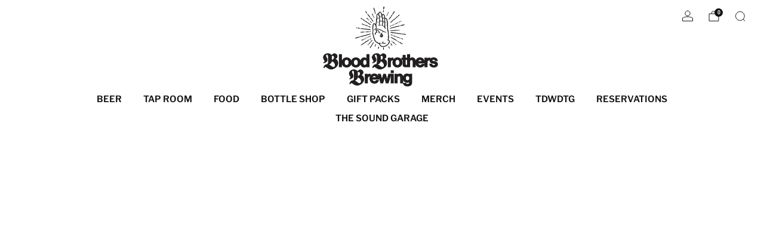

--- FILE ---
content_type: text/html; charset=utf-8
request_url: https://www.bloodbrothersbrewing.com/collections/merchandise
body_size: 46193
content:

<!doctype html>
<html class="no-js" lang="en">
  <head>
    <meta charset="utf-8">
    <meta http-equiv="X-UA-Compatible" content="IE=edge,chrome=1">
    <meta name="viewport" content="width=device-width, initial-scale=1.0, height=device-height, minimum-scale=1.0">
    <meta name="theme-color" content="#e5e5e5">

    <!-- Network optimisations -->
<link rel="preconnect" href="//cdn.shopify.com" crossorigin>
<link rel="preconnect" href="//fonts.shopifycdn.com" crossorigin>

<link rel="preload" as="style" href="//www.bloodbrothersbrewing.com/cdn/shop/t/17/assets/base.css?v=131160682941619596461765895419">

<link rel="preload" href="//www.bloodbrothersbrewing.com/cdn/fonts/libre_franklin/librefranklin_n4.a9b0508e1ffb743a0fd6d0614768959c54a27d86.woff2" as="font" type="font/woff2" crossorigin>
<link rel="preload" href="//www.bloodbrothersbrewing.com/cdn/fonts/libre_franklin/librefranklin_n6.c976b0b721ea92417572301ef17640150832a2b9.woff2" as="font" type="font/woff2" crossorigin>

<link rel="canonical" href="https://www.bloodbrothersbrewing.com/collections/merchandise">
      <link rel="shortcut icon" href="//www.bloodbrothersbrewing.com/cdn/shop/files/hand-logo-02.png?crop=center&height=32&v=1687966263&width=32" type="image/png">
    

    <!-- Title and description ================================================== -->
    <title>BLOOD BROTHERS MERCH
&ndash; Blood Brothers Brewing</title><!-- /snippets/social-meta-tags.liquid -->

<meta property="og:site_name" content="Blood Brothers Brewing">
<meta property="og:url" content="https://www.bloodbrothersbrewing.com/collections/merchandise">
<meta property="og:title" content="BLOOD BROTHERS MERCH">
<meta property="og:type" content="website">
<meta property="og:description" content="Ontario craft beer microbrewery located at 165 Geary Ave., Toronto, Canada."><meta property="og:image" content="http://www.bloodbrothersbrewing.com/cdn/shop/files/new-logo-horizontal_bccb0e80-553c-4758-ae64-575609e5440c.jpg?v=1745244898">
  <meta property="og:image:secure_url" content="https://www.bloodbrothersbrewing.com/cdn/shop/files/new-logo-horizontal_bccb0e80-553c-4758-ae64-575609e5440c.jpg?v=1745244898">
  <meta property="og:image:width" content="1111">
  <meta property="og:image:height" content="690"><meta name="twitter:card" content="summary_large_image">
<meta name="twitter:title" content="BLOOD BROTHERS MERCH">
<meta name="twitter:description" content="Ontario craft beer microbrewery located at 165 Geary Ave., Toronto, Canada.">

<!-- JS before CSSOM =================================================== -->
    <script async crossorigin fetchpriority="high" src="/cdn/shopifycloud/importmap-polyfill/es-modules-shim.2.4.0.js"></script>
<script type="text/javascript">
      theme = {};
      theme.t = {};

      theme.cart = {};
      theme.money_format = '${{amount}}';
      theme.money_with_currency_format = '${{amount}} CAD';
      theme.money_product_price_format = '${{amount}}';
      theme.money_total_price_format = '${{amount}}';
      theme.localize = (string, value = '') => {
        switch (string) {
          case 'ADD_TO_CART':
            return 'Add to cart';
          case 'PRE_ORDER':
            return 'Pre-order';
          case 'CART_ITEM_PLURAL':
            return 'items';
          case 'CART_ITEM_SINGULAR':
            return 'item';
          case 'DISCOUNT_CURRENCY':
            return 'Save [discount]'.replace(
              '[discount]',
              value,
            );
          case 'DISCOUNT_PERCENTAGE':
            return 'Save [discount]%'.replace(
              '[discount]',
              value,
            );
          case 'DISCOUNT_TEXT':
            return 'On Sale';
          case 'ERROR_PRODUCTS':
            return 'Could not load products';
          case 'FROM_PRICE':
            return 'from';
          case 'GIFT_CARD_RECIPIENT_EMAIL':
            return 'Email';
          case 'GIFT_CARD_RECIPIENT_NAME':
            return 'Name';
          case 'GIFT_CARD_RECIPIENT_MESSAGE':
            return 'Message';
          case 'QTY_NOTICE_IN_STOCK':
            return 'In stock';
          case 'QTY_NOTICE_CONTINUE_SELLING':
            return 'In stock';
          case 'QTY_NOTICE_LOW_STOCK':
            return 'Low stock';
          case 'QTY_NOTICE_NUMBER_IN_STOCK_HTML':
            return '<span>[qty]</span> in stock'.replace(
              '[qty]',
              value,
            );
          case 'QTY_NOTICE_NUMBER_LOW_STOCK_HTML':
            return 'Only <span>[qty]</span> in stock'.replace(
              '[qty]',
              value,
            );
          case 'QTY_NOTICE_SOLD_OUT':
            return 'Out of stock';
          case 'REGULAR_PRICE':
            return 'Regular price';
          case 'SALE_PRICE':
            return 'Sale price';
          case 'SKU':
            return 'SKU';
          case 'SOLD_OUT':
            return 'Sold out';
          case 'UNAVAILABLE':
            return 'Unavailable';
          case 'UNIT_PRICE_LABEL':
            return 'Unit price';
          case 'UNIT_PRICE_SEPARATOR':
            return 'per';
          default:
            return '';
        }
      };
    </script>
    <script type="text/javascript">
      document.documentElement.classList.replace('no-js', 'js');
      if (window.matchMedia('(pointer: coarse)').matches) {
        document.documentElement.classList.add('touchevents');
      } else {
        document.documentElement.classList.add('no-touchevents');
      }
    </script>

    <!-- CSS ================================================== -->
    
<style data-shopify>
  :root {
    --color--brand: #e5e5e5;
    --color--brand-dark: #d8d8d8;
    --color--brand-light: #f2f2f2;

    --color--accent: #bc9b0f;
    --color--accent-dark: #a4880d;

    --color--link: #ffffff;
    --color--link-dark: #999999;

    --color--text: #212121;
    --color--text-rgb: 33, 33, 33;
    --color--text-light: rgba(33, 33, 33, 0.7);
    --color--text-lighter: rgba(33, 33, 33, 0.55);
    --color--text-lightest: rgba(33, 33, 33, 0.2);
    --color--text-bg: rgba(33, 33, 33, 0.06);

    --color--headings: #212121;
    --color--alt-text: #bc9b0f;
    --color--btn: #212121;

    --color--product-bg: #fff;
    --color--product-sale: #e22120;

    --color--low-stock: #C00000;
    --color--in-stock: #4A9F53;

    --color--title-border: #bc9b0f;

    --color--drawer-bg: #fff;

    --color--bg: #ffffff;
    --color--bg-rgb: 255, 255, 255;
    --color--bg-alpha: rgba(255, 255, 255, 0.8);
    --color--bg-light: #ffffff;
    --color--bg-dark: #f2f2f2;

    --color--drop-shadow: rgba(226, 33, 32, 0.22);

    --color--label-brand: #e5e5e5;
    --color--label-sold_out: #e5e5e5;
    --color--label-discount: #c00000;
    --color--label-new: #e22120;
    --color--label-pre-order: #bbfcbb;
    --color--label-custom1: #ffef09;
    --color--label-custom2: #55e7fc;

    --color--text-label-brand: #000000;
    --color--text-label-sold_out: #212121;
    --color--text-label-discount: #FFFFFF;
    --color--text-label-new: #FFFFFF;
    --color--text-label-pre-order: #212121;
    --color--text-label-custom_one: #212121;
    --color--text-label-custom_two: #212121;

    --font--size-base: 16.0;
    --font--line-base: 30;

    --font--size-h1: 40;
    --font--size-h2: 33;
    --font--size-h3: 28;
    --font--size-h4: 25;
    --font--size-h5: 23;
    --font--size-h6: 21;

    --font--size-grid: 20;
    --font--size-nav: 15;
    --font--size-mobile-nav: 16;
    --font--size-mega-menu: 13;
    --font--size-product-form-headings: 18;

    --font--body: "Libre Franklin", sans-serif;
    --font--body-style: normal;
    --font--body-weight: 400;

    --font--title: "Libre Franklin", sans-serif;
    --font--title-weight: 600;
    --font--title-style: normal;
    --font--title-space: 0px;
    --font--title-transform: uppercase;
    --font--title-border: 0;
    --font--title-border-size: 3px;

    --font--button: "Libre Franklin", sans-serif;
    --font--button-weight: 400;
    --font--button-style: normal;

    --font--button-space: 1px;
    --font--button-transform: uppercase;
    --font--button-size: 18;
    --font--button-mobile-size: 16;

    --font--label: "Libre Franklin", sans-serif;
    --font--label-weight: 400;
    --font--label-style: normal;

    --font--label-space: 1px;
    --font--label-transform: uppercase;
    --font--label-size: 13;
    --font--label-mobile-size: 12px;

    --font--nav-spacing: 36px;

    --radius-button: 0px;
    --radius-small-button: 0px;
    --radius-variant-button: 0;
    --radius-form: 0px;
    --radius-label: 0px;
    --radius-popup: 0px;
    --radius-container: 0px;
    --radius-media: 0;
    --radius-menu: 0px;
  }
</style>

    <style>@font-face {
  font-family: "Libre Franklin";
  font-weight: 400;
  font-style: normal;
  font-display: swap;
  src: url("//www.bloodbrothersbrewing.com/cdn/fonts/libre_franklin/librefranklin_n4.a9b0508e1ffb743a0fd6d0614768959c54a27d86.woff2") format("woff2"),
       url("//www.bloodbrothersbrewing.com/cdn/fonts/libre_franklin/librefranklin_n4.948f6f27caf8552b1a9560176e3f14eeb2c6f202.woff") format("woff");
}

  @font-face {
  font-family: "Libre Franklin";
  font-weight: 600;
  font-style: normal;
  font-display: swap;
  src: url("//www.bloodbrothersbrewing.com/cdn/fonts/libre_franklin/librefranklin_n6.c976b0b721ea92417572301ef17640150832a2b9.woff2") format("woff2"),
       url("//www.bloodbrothersbrewing.com/cdn/fonts/libre_franklin/librefranklin_n6.bb41783c980fb0a0dad0f0403cbcc7159efe6030.woff") format("woff");
}

@font-face {
  font-family: "Libre Franklin";
  font-weight: 700;
  font-style: normal;
  font-display: swap;
  src: url("//www.bloodbrothersbrewing.com/cdn/fonts/libre_franklin/librefranklin_n7.6739620624550b8695d0cc23f92ffd46eb51c7a3.woff2") format("woff2"),
       url("//www.bloodbrothersbrewing.com/cdn/fonts/libre_franklin/librefranklin_n7.7cebc205621b23b061b803310af0ad39921ae57d.woff") format("woff");
}

@font-face {
  font-family: "Libre Franklin";
  font-weight: 400;
  font-style: italic;
  font-display: swap;
  src: url("//www.bloodbrothersbrewing.com/cdn/fonts/libre_franklin/librefranklin_i4.5cee60cade760b32c7b489f9d561e97341909d7c.woff2") format("woff2"),
       url("//www.bloodbrothersbrewing.com/cdn/fonts/libre_franklin/librefranklin_i4.2f9ee939c2cc82522dfb62e1a084861f9beeb411.woff") format("woff");
}

@font-face {
  font-family: "Libre Franklin";
  font-weight: 700;
  font-style: italic;
  font-display: swap;
  src: url("//www.bloodbrothersbrewing.com/cdn/fonts/libre_franklin/librefranklin_i7.5cd0952dea701f27d5d0eb294c01347335232ef2.woff2") format("woff2"),
       url("//www.bloodbrothersbrewing.com/cdn/fonts/libre_franklin/librefranklin_i7.41af936a1cd17668e4e060c6e0ad838ccf133ddd.woff") format("woff");
}

</style>

<link href="//www.bloodbrothersbrewing.com/cdn/shop/t/17/assets/base.css?v=131160682941619596461765895419" rel="stylesheet" type="text/css" media="all" />
<link rel="stylesheet" href="//www.bloodbrothersbrewing.com/cdn/shop/t/17/assets/global.css?v=122749812219089896061765895420" media="print" onload="this.media='all'">
<noscript>
  <link href="//www.bloodbrothersbrewing.com/cdn/shop/t/17/assets/global.css?v=122749812219089896061765895420" rel="stylesheet" type="text/css" media="all" />
</noscript>



    <!-- JS after CSSOM=================================================== -->
    <script src="//www.bloodbrothersbrewing.com/cdn/shop/t/17/assets/es-module-shims.lib.js?v=86278180103148927641765895420" async></script>
    <script src="//www.bloodbrothersbrewing.com/cdn/shop/t/17/assets/form-request-submit-polyfill.lib.js?v=58675927338542652621765895420" async></script>
    <script type="importmap">
      {
        "imports": {
          "a11y-dialog": "//www.bloodbrothersbrewing.com/cdn/shop/t/17/assets/a11y-dialog.lib.js?v=104253362646731580201765895419",
          "animations": "//www.bloodbrothersbrewing.com/cdn/shop/t/17/assets/animations.js?v=108386889977020216841765895419",
          "cart-components": "//www.bloodbrothersbrewing.com/cdn/shop/t/17/assets/cart-components.js?v=111286232996226158641765895419",
          "cart-plugins": "//www.bloodbrothersbrewing.com/cdn/shop/t/17/assets/cart-plugins.js?v=111706759828718451181765895420",
          "cart-store": "//www.bloodbrothersbrewing.com/cdn/shop/t/17/assets/cart-store.js?v=118117448832980791111765895420",
          "deferred-media": "//www.bloodbrothersbrewing.com/cdn/shop/t/17/assets/deferred-media.js?v=78538159948894601851765895420",
          "details-disclosure": "//www.bloodbrothersbrewing.com/cdn/shop/t/17/assets/details-disclosure.js?v=38950630888206911021765895420",
          "dotlottie": "//www.bloodbrothersbrewing.com/cdn/shop/t/17/assets/dotlottie.lib.js?v=154950466484778585161765895420",
          "googlemaps-js-api-loader": "//www.bloodbrothersbrewing.com/cdn/shop/t/17/assets/googlemaps-js-api-loader.lib.js?v=103621046827594995431765895420",
          "immer": "//www.bloodbrothersbrewing.com/cdn/shop/t/17/assets/immer.lib.js?v=169763567668630566711765895420",
          "items-scroll": "//www.bloodbrothersbrewing.com/cdn/shop/t/17/assets/items-scroll.js?v=89250833591104993371765895420",
          "js-cookie": "//www.bloodbrothersbrewing.com/cdn/shop/t/17/assets/js-cookie.lib.js?v=3581927202830304741765895420",
          "map-settings": "//www.bloodbrothersbrewing.com/cdn/shop/t/17/assets/map-settings.js?v=104006310661936446291765895420",
          "modal-dialog": "//www.bloodbrothersbrewing.com/cdn/shop/t/17/assets/modal-dialog.js?v=20747059355321374381765895420",
          "motion": "//www.bloodbrothersbrewing.com/cdn/shop/t/17/assets/motion.lib.js?v=110055894879790098521765895420",
          "photoswipe": "//www.bloodbrothersbrewing.com/cdn/shop/t/17/assets/photoswipe.lib.js?v=36920987670241145981765895420",
          "photoswipe-lightbox": "//www.bloodbrothersbrewing.com/cdn/shop/t/17/assets/photoswipe-lightbox.lib.js?v=83729992335105174081765895420",
          "popup-dialog": "//www.bloodbrothersbrewing.com/cdn/shop/t/17/assets/popup-dialog.js?v=74576567256221747071765895421",
          "scrollyfills": "//www.bloodbrothersbrewing.com/cdn/shop/t/17/assets/scrollyfills.lib.js?v=21481897461248666781765895421",
          "store-data": "//www.bloodbrothersbrewing.com/cdn/shop/t/17/assets/store-data.js?v=113121037785266352191765895440",
          "swatch-colors": "//www.bloodbrothersbrewing.com/cdn/shop/t/17/assets/swatch-colors.js?v=96462366076270370621765895440",
          "swiper": "//www.bloodbrothersbrewing.com/cdn/shop/t/17/assets/swiper.lib.js?v=100231126976640480081765895421",
          "utils": "//www.bloodbrothersbrewing.com/cdn/shop/t/17/assets/utils.lib.js?v=83618938464516255631765895421",
          "vlite": "//www.bloodbrothersbrewing.com/cdn/shop/t/17/assets/vlite.lib.js?v=9079485355984040521765895421",
          "zustand": "//www.bloodbrothersbrewing.com/cdn/shop/t/17/assets/zustand.lib.js?v=77427273780522837891765895421"
        }
      }
    </script>
    <link rel="modulepreload" href="//www.bloodbrothersbrewing.com/cdn/shop/t/17/assets/utils.lib.js?v=83618938464516255631765895421"><link rel="modulepreload" href="//www.bloodbrothersbrewing.com/cdn/shop/t/17/assets/motion.lib.js?v=110055894879790098521765895420">
      <link rel="modulepreload" href="//www.bloodbrothersbrewing.com/cdn/shop/t/17/assets/store-data.js?v=113121037785266352191765895440"><script src="//www.bloodbrothersbrewing.com/cdn/shop/t/17/assets/global.js?v=126595367198272446441765895420" defer="defer"></script>
    <script src="//www.bloodbrothersbrewing.com/cdn/shop/t/17/assets/image-skeleton.js?v=106077744303847085641765895420" type="module"></script>
    <script src="//www.bloodbrothersbrewing.com/cdn/shop/t/17/assets/animations.js?v=108386889977020216841765895419" type="module"></script>
    <script src="//www.bloodbrothersbrewing.com/cdn/shop/t/17/assets/cart-store.js?v=118117448832980791111765895420" type="module"></script>
    <script src="//www.bloodbrothersbrewing.com/cdn/shop/t/17/assets/popup-dialog.js?v=74576567256221747071765895421" type="module"></script>
    <script src="//www.bloodbrothersbrewing.com/cdn/shop/t/17/assets/modal-dialog.js?v=20747059355321374381765895420" type="module"></script>
    <script src="//www.bloodbrothersbrewing.com/cdn/shop/t/17/assets/media-carousel.js?v=153289103370107322111765895420" type="module"></script>
    <script src="//www.bloodbrothersbrewing.com/cdn/shop/t/17/assets/quantity-input.js?v=86321781025278613171765895421" type="module"></script>
    <script src="//www.bloodbrothersbrewing.com/cdn/shop/t/17/assets/staged-action.js?v=57498715711744870231765895421" type="module"></script>
    <script src="//www.bloodbrothersbrewing.com/cdn/shop/t/17/assets/dynamic-button.js?v=124943469890868650071765895420" type="module"></script>
    <script src="//www.bloodbrothersbrewing.com/cdn/shop/t/17/assets/product-form.js?v=37779107406454908591765895421" type="module"></script>
    <script src="//www.bloodbrothersbrewing.com/cdn/shop/t/17/assets/cart-link.js?v=23110473682800828071765895420" type="module"></script>
    <script src="//www.bloodbrothersbrewing.com/cdn/shop/t/17/assets/cart-components.js?v=111286232996226158641765895419" type="module"></script>
    <script src="//www.bloodbrothersbrewing.com/cdn/shop/t/17/assets/deferred-media.js?v=78538159948894601851765895420" type="module"></script>
    <script src="//www.bloodbrothersbrewing.com/cdn/shop/t/17/assets/header-container.js?v=88943774214020763511765895420" type="module"></script><script src="//www.bloodbrothersbrewing.com/cdn/shop/t/17/assets/product-cards.js?v=119360092779845819441765895421" type="module"></script>
    <script src="//www.bloodbrothersbrewing.com/cdn/shop/t/17/assets/quick-shop.js?v=174040088853230364511765895421" type="module"></script>

    <script src="//www.bloodbrothersbrewing.com/cdn/shop/t/17/assets/custom.js?v=101612360477050417211765895420" defer="defer"></script><script src="//www.bloodbrothersbrewing.com/cdn/shop/t/17/assets/swatch-colors.js?v=96462366076270370621765895440" type="module"></script><script src="//www.bloodbrothersbrewing.com/cdn/shop/t/17/assets/details-disclosure.js?v=38950630888206911021765895420" type="module"></script>
    <script src="//www.bloodbrothersbrewing.com/cdn/shop/t/17/assets/header-details-disclosure.js?v=136202714933820536781765895420" type="module"></script>
    <script src="//www.bloodbrothersbrewing.com/cdn/shop/t/17/assets/nested-menu.js?v=53243661712293410791765895420" type="module"></script>
    <script src="//www.bloodbrothersbrewing.com/cdn/shop/t/17/assets/drawer-menu.js?v=112278693327509456951765895420" type="module"></script>

    <script src="//www.bloodbrothersbrewing.com/cdn/shop/t/17/assets/product-card-spinner.js?v=25774890984037457101765895421" type="module"></script>
    <script src="//www.bloodbrothersbrewing.com/cdn/shop/t/17/assets/product-card-swatches.js?v=29588182373378967521765895421" type="module"></script><script src="//www.bloodbrothersbrewing.com/cdn/shop/t/17/assets/recent-searches.js?v=67153266499646866251765895421" type="module"></script>

    

    <!-- Header hook for plugins ================================================== -->
    <script>window.performance && window.performance.mark && window.performance.mark('shopify.content_for_header.start');</script><meta id="shopify-digital-wallet" name="shopify-digital-wallet" content="/26201096243/digital_wallets/dialog">
<meta name="shopify-checkout-api-token" content="0b23253078c2e9bf95bef7b2552a4112">
<link rel="alternate" type="application/atom+xml" title="Feed" href="/collections/merchandise.atom" />
<link rel="next" href="/collections/merchandise?page=2">
<link rel="alternate" type="application/json+oembed" href="https://www.bloodbrothersbrewing.com/collections/merchandise.oembed">
<script async="async" src="/checkouts/internal/preloads.js?locale=en-CA"></script>
<link rel="preconnect" href="https://shop.app" crossorigin="anonymous">
<script async="async" src="https://shop.app/checkouts/internal/preloads.js?locale=en-CA&shop_id=26201096243" crossorigin="anonymous"></script>
<script id="apple-pay-shop-capabilities" type="application/json">{"shopId":26201096243,"countryCode":"CA","currencyCode":"CAD","merchantCapabilities":["supports3DS"],"merchantId":"gid:\/\/shopify\/Shop\/26201096243","merchantName":"Blood Brothers Brewing","requiredBillingContactFields":["postalAddress","email","phone"],"requiredShippingContactFields":["postalAddress","email","phone"],"shippingType":"shipping","supportedNetworks":["visa","masterCard","amex","discover","interac","jcb"],"total":{"type":"pending","label":"Blood Brothers Brewing","amount":"1.00"},"shopifyPaymentsEnabled":true,"supportsSubscriptions":true}</script>
<script id="shopify-features" type="application/json">{"accessToken":"0b23253078c2e9bf95bef7b2552a4112","betas":["rich-media-storefront-analytics"],"domain":"www.bloodbrothersbrewing.com","predictiveSearch":true,"shopId":26201096243,"locale":"en"}</script>
<script>var Shopify = Shopify || {};
Shopify.shop = "blood-brothers-brewing.myshopify.com";
Shopify.locale = "en";
Shopify.currency = {"active":"CAD","rate":"1.0"};
Shopify.country = "CA";
Shopify.theme = {"name":"Updated copy of Venue 18.0","id":181480096048,"schema_name":"Venue","schema_version":"18.0.1","theme_store_id":836,"role":"main"};
Shopify.theme.handle = "null";
Shopify.theme.style = {"id":null,"handle":null};
Shopify.cdnHost = "www.bloodbrothersbrewing.com/cdn";
Shopify.routes = Shopify.routes || {};
Shopify.routes.root = "/";</script>
<script type="module">!function(o){(o.Shopify=o.Shopify||{}).modules=!0}(window);</script>
<script>!function(o){function n(){var o=[];function n(){o.push(Array.prototype.slice.apply(arguments))}return n.q=o,n}var t=o.Shopify=o.Shopify||{};t.loadFeatures=n(),t.autoloadFeatures=n()}(window);</script>
<script>
  window.ShopifyPay = window.ShopifyPay || {};
  window.ShopifyPay.apiHost = "shop.app\/pay";
  window.ShopifyPay.redirectState = null;
</script>
<script id="shop-js-analytics" type="application/json">{"pageType":"collection"}</script>
<script defer="defer" async type="module" src="//www.bloodbrothersbrewing.com/cdn/shopifycloud/shop-js/modules/v2/client.init-shop-cart-sync_BN7fPSNr.en.esm.js"></script>
<script defer="defer" async type="module" src="//www.bloodbrothersbrewing.com/cdn/shopifycloud/shop-js/modules/v2/chunk.common_Cbph3Kss.esm.js"></script>
<script defer="defer" async type="module" src="//www.bloodbrothersbrewing.com/cdn/shopifycloud/shop-js/modules/v2/chunk.modal_DKumMAJ1.esm.js"></script>
<script type="module">
  await import("//www.bloodbrothersbrewing.com/cdn/shopifycloud/shop-js/modules/v2/client.init-shop-cart-sync_BN7fPSNr.en.esm.js");
await import("//www.bloodbrothersbrewing.com/cdn/shopifycloud/shop-js/modules/v2/chunk.common_Cbph3Kss.esm.js");
await import("//www.bloodbrothersbrewing.com/cdn/shopifycloud/shop-js/modules/v2/chunk.modal_DKumMAJ1.esm.js");

  window.Shopify.SignInWithShop?.initShopCartSync?.({"fedCMEnabled":true,"windoidEnabled":true});

</script>
<script>
  window.Shopify = window.Shopify || {};
  if (!window.Shopify.featureAssets) window.Shopify.featureAssets = {};
  window.Shopify.featureAssets['shop-js'] = {"shop-cart-sync":["modules/v2/client.shop-cart-sync_CJVUk8Jm.en.esm.js","modules/v2/chunk.common_Cbph3Kss.esm.js","modules/v2/chunk.modal_DKumMAJ1.esm.js"],"init-fed-cm":["modules/v2/client.init-fed-cm_7Fvt41F4.en.esm.js","modules/v2/chunk.common_Cbph3Kss.esm.js","modules/v2/chunk.modal_DKumMAJ1.esm.js"],"init-shop-email-lookup-coordinator":["modules/v2/client.init-shop-email-lookup-coordinator_Cc088_bR.en.esm.js","modules/v2/chunk.common_Cbph3Kss.esm.js","modules/v2/chunk.modal_DKumMAJ1.esm.js"],"init-windoid":["modules/v2/client.init-windoid_hPopwJRj.en.esm.js","modules/v2/chunk.common_Cbph3Kss.esm.js","modules/v2/chunk.modal_DKumMAJ1.esm.js"],"shop-button":["modules/v2/client.shop-button_B0jaPSNF.en.esm.js","modules/v2/chunk.common_Cbph3Kss.esm.js","modules/v2/chunk.modal_DKumMAJ1.esm.js"],"shop-cash-offers":["modules/v2/client.shop-cash-offers_DPIskqss.en.esm.js","modules/v2/chunk.common_Cbph3Kss.esm.js","modules/v2/chunk.modal_DKumMAJ1.esm.js"],"shop-toast-manager":["modules/v2/client.shop-toast-manager_CK7RT69O.en.esm.js","modules/v2/chunk.common_Cbph3Kss.esm.js","modules/v2/chunk.modal_DKumMAJ1.esm.js"],"init-shop-cart-sync":["modules/v2/client.init-shop-cart-sync_BN7fPSNr.en.esm.js","modules/v2/chunk.common_Cbph3Kss.esm.js","modules/v2/chunk.modal_DKumMAJ1.esm.js"],"init-customer-accounts-sign-up":["modules/v2/client.init-customer-accounts-sign-up_CfPf4CXf.en.esm.js","modules/v2/client.shop-login-button_DeIztwXF.en.esm.js","modules/v2/chunk.common_Cbph3Kss.esm.js","modules/v2/chunk.modal_DKumMAJ1.esm.js"],"pay-button":["modules/v2/client.pay-button_CgIwFSYN.en.esm.js","modules/v2/chunk.common_Cbph3Kss.esm.js","modules/v2/chunk.modal_DKumMAJ1.esm.js"],"init-customer-accounts":["modules/v2/client.init-customer-accounts_DQ3x16JI.en.esm.js","modules/v2/client.shop-login-button_DeIztwXF.en.esm.js","modules/v2/chunk.common_Cbph3Kss.esm.js","modules/v2/chunk.modal_DKumMAJ1.esm.js"],"avatar":["modules/v2/client.avatar_BTnouDA3.en.esm.js"],"init-shop-for-new-customer-accounts":["modules/v2/client.init-shop-for-new-customer-accounts_CsZy_esa.en.esm.js","modules/v2/client.shop-login-button_DeIztwXF.en.esm.js","modules/v2/chunk.common_Cbph3Kss.esm.js","modules/v2/chunk.modal_DKumMAJ1.esm.js"],"shop-follow-button":["modules/v2/client.shop-follow-button_BRMJjgGd.en.esm.js","modules/v2/chunk.common_Cbph3Kss.esm.js","modules/v2/chunk.modal_DKumMAJ1.esm.js"],"checkout-modal":["modules/v2/client.checkout-modal_B9Drz_yf.en.esm.js","modules/v2/chunk.common_Cbph3Kss.esm.js","modules/v2/chunk.modal_DKumMAJ1.esm.js"],"shop-login-button":["modules/v2/client.shop-login-button_DeIztwXF.en.esm.js","modules/v2/chunk.common_Cbph3Kss.esm.js","modules/v2/chunk.modal_DKumMAJ1.esm.js"],"lead-capture":["modules/v2/client.lead-capture_DXYzFM3R.en.esm.js","modules/v2/chunk.common_Cbph3Kss.esm.js","modules/v2/chunk.modal_DKumMAJ1.esm.js"],"shop-login":["modules/v2/client.shop-login_CA5pJqmO.en.esm.js","modules/v2/chunk.common_Cbph3Kss.esm.js","modules/v2/chunk.modal_DKumMAJ1.esm.js"],"payment-terms":["modules/v2/client.payment-terms_BxzfvcZJ.en.esm.js","modules/v2/chunk.common_Cbph3Kss.esm.js","modules/v2/chunk.modal_DKumMAJ1.esm.js"]};
</script>
<script>(function() {
  var isLoaded = false;
  function asyncLoad() {
    if (isLoaded) return;
    isLoaded = true;
    var urls = ["https:\/\/chimpstatic.com\/mcjs-connected\/js\/users\/0e7208162f19628e37631b0df\/321690b7a0660b138456638ee.js?shop=blood-brothers-brewing.myshopify.com","https:\/\/buy-me-cdn.makeprosimp.com\/v2\/app.min.js?v=v2\u0026shop=blood-brothers-brewing.myshopify.com","https:\/\/l.getsitecontrol.com\/g4d56qkw.js?shop=blood-brothers-brewing.myshopify.com","https:\/\/app.shiptection.com\/assets\/shiptection-v2.bundle.js?shop=blood-brothers-brewing.myshopify.com"];
    for (var i = 0; i < urls.length; i++) {
      var s = document.createElement('script');
      s.type = 'text/javascript';
      s.async = true;
      s.src = urls[i];
      var x = document.getElementsByTagName('script')[0];
      x.parentNode.insertBefore(s, x);
    }
  };
  if(window.attachEvent) {
    window.attachEvent('onload', asyncLoad);
  } else {
    window.addEventListener('load', asyncLoad, false);
  }
})();</script>
<script id="__st">var __st={"a":26201096243,"offset":-18000,"reqid":"98eaa223-47e3-4c9b-92db-06a1b89ef547-1769791244","pageurl":"www.bloodbrothersbrewing.com\/collections\/merchandise","u":"c8a3cdb86a6e","p":"collection","rtyp":"collection","rid":160787824691};</script>
<script>window.ShopifyPaypalV4VisibilityTracking = true;</script>
<script id="captcha-bootstrap">!function(){'use strict';const t='contact',e='account',n='new_comment',o=[[t,t],['blogs',n],['comments',n],[t,'customer']],c=[[e,'customer_login'],[e,'guest_login'],[e,'recover_customer_password'],[e,'create_customer']],r=t=>t.map((([t,e])=>`form[action*='/${t}']:not([data-nocaptcha='true']) input[name='form_type'][value='${e}']`)).join(','),a=t=>()=>t?[...document.querySelectorAll(t)].map((t=>t.form)):[];function s(){const t=[...o],e=r(t);return a(e)}const i='password',u='form_key',d=['recaptcha-v3-token','g-recaptcha-response','h-captcha-response',i],f=()=>{try{return window.sessionStorage}catch{return}},m='__shopify_v',_=t=>t.elements[u];function p(t,e,n=!1){try{const o=window.sessionStorage,c=JSON.parse(o.getItem(e)),{data:r}=function(t){const{data:e,action:n}=t;return t[m]||n?{data:e,action:n}:{data:t,action:n}}(c);for(const[e,n]of Object.entries(r))t.elements[e]&&(t.elements[e].value=n);n&&o.removeItem(e)}catch(o){console.error('form repopulation failed',{error:o})}}const l='form_type',E='cptcha';function T(t){t.dataset[E]=!0}const w=window,h=w.document,L='Shopify',v='ce_forms',y='captcha';let A=!1;((t,e)=>{const n=(g='f06e6c50-85a8-45c8-87d0-21a2b65856fe',I='https://cdn.shopify.com/shopifycloud/storefront-forms-hcaptcha/ce_storefront_forms_captcha_hcaptcha.v1.5.2.iife.js',D={infoText:'Protected by hCaptcha',privacyText:'Privacy',termsText:'Terms'},(t,e,n)=>{const o=w[L][v],c=o.bindForm;if(c)return c(t,g,e,D).then(n);var r;o.q.push([[t,g,e,D],n]),r=I,A||(h.body.append(Object.assign(h.createElement('script'),{id:'captcha-provider',async:!0,src:r})),A=!0)});var g,I,D;w[L]=w[L]||{},w[L][v]=w[L][v]||{},w[L][v].q=[],w[L][y]=w[L][y]||{},w[L][y].protect=function(t,e){n(t,void 0,e),T(t)},Object.freeze(w[L][y]),function(t,e,n,w,h,L){const[v,y,A,g]=function(t,e,n){const i=e?o:[],u=t?c:[],d=[...i,...u],f=r(d),m=r(i),_=r(d.filter((([t,e])=>n.includes(e))));return[a(f),a(m),a(_),s()]}(w,h,L),I=t=>{const e=t.target;return e instanceof HTMLFormElement?e:e&&e.form},D=t=>v().includes(t);t.addEventListener('submit',(t=>{const e=I(t);if(!e)return;const n=D(e)&&!e.dataset.hcaptchaBound&&!e.dataset.recaptchaBound,o=_(e),c=g().includes(e)&&(!o||!o.value);(n||c)&&t.preventDefault(),c&&!n&&(function(t){try{if(!f())return;!function(t){const e=f();if(!e)return;const n=_(t);if(!n)return;const o=n.value;o&&e.removeItem(o)}(t);const e=Array.from(Array(32),(()=>Math.random().toString(36)[2])).join('');!function(t,e){_(t)||t.append(Object.assign(document.createElement('input'),{type:'hidden',name:u})),t.elements[u].value=e}(t,e),function(t,e){const n=f();if(!n)return;const o=[...t.querySelectorAll(`input[type='${i}']`)].map((({name:t})=>t)),c=[...d,...o],r={};for(const[a,s]of new FormData(t).entries())c.includes(a)||(r[a]=s);n.setItem(e,JSON.stringify({[m]:1,action:t.action,data:r}))}(t,e)}catch(e){console.error('failed to persist form',e)}}(e),e.submit())}));const S=(t,e)=>{t&&!t.dataset[E]&&(n(t,e.some((e=>e===t))),T(t))};for(const o of['focusin','change'])t.addEventListener(o,(t=>{const e=I(t);D(e)&&S(e,y())}));const B=e.get('form_key'),M=e.get(l),P=B&&M;t.addEventListener('DOMContentLoaded',(()=>{const t=y();if(P)for(const e of t)e.elements[l].value===M&&p(e,B);[...new Set([...A(),...v().filter((t=>'true'===t.dataset.shopifyCaptcha))])].forEach((e=>S(e,t)))}))}(h,new URLSearchParams(w.location.search),n,t,e,['guest_login'])})(!0,!1)}();</script>
<script integrity="sha256-4kQ18oKyAcykRKYeNunJcIwy7WH5gtpwJnB7kiuLZ1E=" data-source-attribution="shopify.loadfeatures" defer="defer" src="//www.bloodbrothersbrewing.com/cdn/shopifycloud/storefront/assets/storefront/load_feature-a0a9edcb.js" crossorigin="anonymous"></script>
<script crossorigin="anonymous" defer="defer" src="//www.bloodbrothersbrewing.com/cdn/shopifycloud/storefront/assets/shopify_pay/storefront-65b4c6d7.js?v=20250812"></script>
<script data-source-attribution="shopify.dynamic_checkout.dynamic.init">var Shopify=Shopify||{};Shopify.PaymentButton=Shopify.PaymentButton||{isStorefrontPortableWallets:!0,init:function(){window.Shopify.PaymentButton.init=function(){};var t=document.createElement("script");t.src="https://www.bloodbrothersbrewing.com/cdn/shopifycloud/portable-wallets/latest/portable-wallets.en.js",t.type="module",document.head.appendChild(t)}};
</script>
<script data-source-attribution="shopify.dynamic_checkout.buyer_consent">
  function portableWalletsHideBuyerConsent(e){var t=document.getElementById("shopify-buyer-consent"),n=document.getElementById("shopify-subscription-policy-button");t&&n&&(t.classList.add("hidden"),t.setAttribute("aria-hidden","true"),n.removeEventListener("click",e))}function portableWalletsShowBuyerConsent(e){var t=document.getElementById("shopify-buyer-consent"),n=document.getElementById("shopify-subscription-policy-button");t&&n&&(t.classList.remove("hidden"),t.removeAttribute("aria-hidden"),n.addEventListener("click",e))}window.Shopify?.PaymentButton&&(window.Shopify.PaymentButton.hideBuyerConsent=portableWalletsHideBuyerConsent,window.Shopify.PaymentButton.showBuyerConsent=portableWalletsShowBuyerConsent);
</script>
<script data-source-attribution="shopify.dynamic_checkout.cart.bootstrap">document.addEventListener("DOMContentLoaded",(function(){function t(){return document.querySelector("shopify-accelerated-checkout-cart, shopify-accelerated-checkout")}if(t())Shopify.PaymentButton.init();else{new MutationObserver((function(e,n){t()&&(Shopify.PaymentButton.init(),n.disconnect())})).observe(document.body,{childList:!0,subtree:!0})}}));
</script>
<link id="shopify-accelerated-checkout-styles" rel="stylesheet" media="screen" href="https://www.bloodbrothersbrewing.com/cdn/shopifycloud/portable-wallets/latest/accelerated-checkout-backwards-compat.css" crossorigin="anonymous">
<style id="shopify-accelerated-checkout-cart">
        #shopify-buyer-consent {
  margin-top: 1em;
  display: inline-block;
  width: 100%;
}

#shopify-buyer-consent.hidden {
  display: none;
}

#shopify-subscription-policy-button {
  background: none;
  border: none;
  padding: 0;
  text-decoration: underline;
  font-size: inherit;
  cursor: pointer;
}

#shopify-subscription-policy-button::before {
  box-shadow: none;
}

      </style>

<script>window.performance && window.performance.mark && window.performance.mark('shopify.content_for_header.end');</script>
  <link href="https://monorail-edge.shopifysvc.com" rel="dns-prefetch">
<script>(function(){if ("sendBeacon" in navigator && "performance" in window) {try {var session_token_from_headers = performance.getEntriesByType('navigation')[0].serverTiming.find(x => x.name == '_s').description;} catch {var session_token_from_headers = undefined;}var session_cookie_matches = document.cookie.match(/_shopify_s=([^;]*)/);var session_token_from_cookie = session_cookie_matches && session_cookie_matches.length === 2 ? session_cookie_matches[1] : "";var session_token = session_token_from_headers || session_token_from_cookie || "";function handle_abandonment_event(e) {var entries = performance.getEntries().filter(function(entry) {return /monorail-edge.shopifysvc.com/.test(entry.name);});if (!window.abandonment_tracked && entries.length === 0) {window.abandonment_tracked = true;var currentMs = Date.now();var navigation_start = performance.timing.navigationStart;var payload = {shop_id: 26201096243,url: window.location.href,navigation_start,duration: currentMs - navigation_start,session_token,page_type: "collection"};window.navigator.sendBeacon("https://monorail-edge.shopifysvc.com/v1/produce", JSON.stringify({schema_id: "online_store_buyer_site_abandonment/1.1",payload: payload,metadata: {event_created_at_ms: currentMs,event_sent_at_ms: currentMs}}));}}window.addEventListener('pagehide', handle_abandonment_event);}}());</script>
<script id="web-pixels-manager-setup">(function e(e,d,r,n,o){if(void 0===o&&(o={}),!Boolean(null===(a=null===(i=window.Shopify)||void 0===i?void 0:i.analytics)||void 0===a?void 0:a.replayQueue)){var i,a;window.Shopify=window.Shopify||{};var t=window.Shopify;t.analytics=t.analytics||{};var s=t.analytics;s.replayQueue=[],s.publish=function(e,d,r){return s.replayQueue.push([e,d,r]),!0};try{self.performance.mark("wpm:start")}catch(e){}var l=function(){var e={modern:/Edge?\/(1{2}[4-9]|1[2-9]\d|[2-9]\d{2}|\d{4,})\.\d+(\.\d+|)|Firefox\/(1{2}[4-9]|1[2-9]\d|[2-9]\d{2}|\d{4,})\.\d+(\.\d+|)|Chrom(ium|e)\/(9{2}|\d{3,})\.\d+(\.\d+|)|(Maci|X1{2}).+ Version\/(15\.\d+|(1[6-9]|[2-9]\d|\d{3,})\.\d+)([,.]\d+|)( \(\w+\)|)( Mobile\/\w+|) Safari\/|Chrome.+OPR\/(9{2}|\d{3,})\.\d+\.\d+|(CPU[ +]OS|iPhone[ +]OS|CPU[ +]iPhone|CPU IPhone OS|CPU iPad OS)[ +]+(15[._]\d+|(1[6-9]|[2-9]\d|\d{3,})[._]\d+)([._]\d+|)|Android:?[ /-](13[3-9]|1[4-9]\d|[2-9]\d{2}|\d{4,})(\.\d+|)(\.\d+|)|Android.+Firefox\/(13[5-9]|1[4-9]\d|[2-9]\d{2}|\d{4,})\.\d+(\.\d+|)|Android.+Chrom(ium|e)\/(13[3-9]|1[4-9]\d|[2-9]\d{2}|\d{4,})\.\d+(\.\d+|)|SamsungBrowser\/([2-9]\d|\d{3,})\.\d+/,legacy:/Edge?\/(1[6-9]|[2-9]\d|\d{3,})\.\d+(\.\d+|)|Firefox\/(5[4-9]|[6-9]\d|\d{3,})\.\d+(\.\d+|)|Chrom(ium|e)\/(5[1-9]|[6-9]\d|\d{3,})\.\d+(\.\d+|)([\d.]+$|.*Safari\/(?![\d.]+ Edge\/[\d.]+$))|(Maci|X1{2}).+ Version\/(10\.\d+|(1[1-9]|[2-9]\d|\d{3,})\.\d+)([,.]\d+|)( \(\w+\)|)( Mobile\/\w+|) Safari\/|Chrome.+OPR\/(3[89]|[4-9]\d|\d{3,})\.\d+\.\d+|(CPU[ +]OS|iPhone[ +]OS|CPU[ +]iPhone|CPU IPhone OS|CPU iPad OS)[ +]+(10[._]\d+|(1[1-9]|[2-9]\d|\d{3,})[._]\d+)([._]\d+|)|Android:?[ /-](13[3-9]|1[4-9]\d|[2-9]\d{2}|\d{4,})(\.\d+|)(\.\d+|)|Mobile Safari.+OPR\/([89]\d|\d{3,})\.\d+\.\d+|Android.+Firefox\/(13[5-9]|1[4-9]\d|[2-9]\d{2}|\d{4,})\.\d+(\.\d+|)|Android.+Chrom(ium|e)\/(13[3-9]|1[4-9]\d|[2-9]\d{2}|\d{4,})\.\d+(\.\d+|)|Android.+(UC? ?Browser|UCWEB|U3)[ /]?(15\.([5-9]|\d{2,})|(1[6-9]|[2-9]\d|\d{3,})\.\d+)\.\d+|SamsungBrowser\/(5\.\d+|([6-9]|\d{2,})\.\d+)|Android.+MQ{2}Browser\/(14(\.(9|\d{2,})|)|(1[5-9]|[2-9]\d|\d{3,})(\.\d+|))(\.\d+|)|K[Aa][Ii]OS\/(3\.\d+|([4-9]|\d{2,})\.\d+)(\.\d+|)/},d=e.modern,r=e.legacy,n=navigator.userAgent;return n.match(d)?"modern":n.match(r)?"legacy":"unknown"}(),u="modern"===l?"modern":"legacy",c=(null!=n?n:{modern:"",legacy:""})[u],f=function(e){return[e.baseUrl,"/wpm","/b",e.hashVersion,"modern"===e.buildTarget?"m":"l",".js"].join("")}({baseUrl:d,hashVersion:r,buildTarget:u}),m=function(e){var d=e.version,r=e.bundleTarget,n=e.surface,o=e.pageUrl,i=e.monorailEndpoint;return{emit:function(e){var a=e.status,t=e.errorMsg,s=(new Date).getTime(),l=JSON.stringify({metadata:{event_sent_at_ms:s},events:[{schema_id:"web_pixels_manager_load/3.1",payload:{version:d,bundle_target:r,page_url:o,status:a,surface:n,error_msg:t},metadata:{event_created_at_ms:s}}]});if(!i)return console&&console.warn&&console.warn("[Web Pixels Manager] No Monorail endpoint provided, skipping logging."),!1;try{return self.navigator.sendBeacon.bind(self.navigator)(i,l)}catch(e){}var u=new XMLHttpRequest;try{return u.open("POST",i,!0),u.setRequestHeader("Content-Type","text/plain"),u.send(l),!0}catch(e){return console&&console.warn&&console.warn("[Web Pixels Manager] Got an unhandled error while logging to Monorail."),!1}}}}({version:r,bundleTarget:l,surface:e.surface,pageUrl:self.location.href,monorailEndpoint:e.monorailEndpoint});try{o.browserTarget=l,function(e){var d=e.src,r=e.async,n=void 0===r||r,o=e.onload,i=e.onerror,a=e.sri,t=e.scriptDataAttributes,s=void 0===t?{}:t,l=document.createElement("script"),u=document.querySelector("head"),c=document.querySelector("body");if(l.async=n,l.src=d,a&&(l.integrity=a,l.crossOrigin="anonymous"),s)for(var f in s)if(Object.prototype.hasOwnProperty.call(s,f))try{l.dataset[f]=s[f]}catch(e){}if(o&&l.addEventListener("load",o),i&&l.addEventListener("error",i),u)u.appendChild(l);else{if(!c)throw new Error("Did not find a head or body element to append the script");c.appendChild(l)}}({src:f,async:!0,onload:function(){if(!function(){var e,d;return Boolean(null===(d=null===(e=window.Shopify)||void 0===e?void 0:e.analytics)||void 0===d?void 0:d.initialized)}()){var d=window.webPixelsManager.init(e)||void 0;if(d){var r=window.Shopify.analytics;r.replayQueue.forEach((function(e){var r=e[0],n=e[1],o=e[2];d.publishCustomEvent(r,n,o)})),r.replayQueue=[],r.publish=d.publishCustomEvent,r.visitor=d.visitor,r.initialized=!0}}},onerror:function(){return m.emit({status:"failed",errorMsg:"".concat(f," has failed to load")})},sri:function(e){var d=/^sha384-[A-Za-z0-9+/=]+$/;return"string"==typeof e&&d.test(e)}(c)?c:"",scriptDataAttributes:o}),m.emit({status:"loading"})}catch(e){m.emit({status:"failed",errorMsg:(null==e?void 0:e.message)||"Unknown error"})}}})({shopId: 26201096243,storefrontBaseUrl: "https://www.bloodbrothersbrewing.com",extensionsBaseUrl: "https://extensions.shopifycdn.com/cdn/shopifycloud/web-pixels-manager",monorailEndpoint: "https://monorail-edge.shopifysvc.com/unstable/produce_batch",surface: "storefront-renderer",enabledBetaFlags: ["2dca8a86"],webPixelsConfigList: [{"id":"2216329520","configuration":"{\"accountID\":\"468975\"}","eventPayloadVersion":"v1","runtimeContext":"STRICT","scriptVersion":"c8c5e13caf47936e01e8971ef2e1c59c","type":"APP","apiClientId":219313,"privacyPurposes":["ANALYTICS"],"dataSharingAdjustments":{"protectedCustomerApprovalScopes":["read_customer_email","read_customer_name","read_customer_personal_data"]}},{"id":"1341751600","configuration":"{\"store\":\"blood-brothers-brewing.myshopify.com\"}","eventPayloadVersion":"v1","runtimeContext":"STRICT","scriptVersion":"69397739a412dedd2bf1506de6ef7c53","type":"APP","apiClientId":232775090177,"privacyPurposes":["ANALYTICS","MARKETING","SALE_OF_DATA"],"dataSharingAdjustments":{"protectedCustomerApprovalScopes":["read_customer_address","read_customer_email","read_customer_name","read_customer_personal_data","read_customer_phone"]}},{"id":"shopify-app-pixel","configuration":"{}","eventPayloadVersion":"v1","runtimeContext":"STRICT","scriptVersion":"0450","apiClientId":"shopify-pixel","type":"APP","privacyPurposes":["ANALYTICS","MARKETING"]},{"id":"shopify-custom-pixel","eventPayloadVersion":"v1","runtimeContext":"LAX","scriptVersion":"0450","apiClientId":"shopify-pixel","type":"CUSTOM","privacyPurposes":["ANALYTICS","MARKETING"]}],isMerchantRequest: false,initData: {"shop":{"name":"Blood Brothers Brewing","paymentSettings":{"currencyCode":"CAD"},"myshopifyDomain":"blood-brothers-brewing.myshopify.com","countryCode":"CA","storefrontUrl":"https:\/\/www.bloodbrothersbrewing.com"},"customer":null,"cart":null,"checkout":null,"productVariants":[],"purchasingCompany":null},},"https://www.bloodbrothersbrewing.com/cdn","1d2a099fw23dfb22ep557258f5m7a2edbae",{"modern":"","legacy":""},{"shopId":"26201096243","storefrontBaseUrl":"https:\/\/www.bloodbrothersbrewing.com","extensionBaseUrl":"https:\/\/extensions.shopifycdn.com\/cdn\/shopifycloud\/web-pixels-manager","surface":"storefront-renderer","enabledBetaFlags":"[\"2dca8a86\"]","isMerchantRequest":"false","hashVersion":"1d2a099fw23dfb22ep557258f5m7a2edbae","publish":"custom","events":"[[\"page_viewed\",{}],[\"collection_viewed\",{\"collection\":{\"id\":\"160787824691\",\"title\":\"BLOOD BROTHERS MERCH\",\"productVariants\":[{\"price\":{\"amount\":65.0,\"currencyCode\":\"CAD\"},\"product\":{\"title\":\"1 COLOUR ZIP UP HOODIE - UNISEX\",\"vendor\":\"Blood Brothers Brewing\",\"id\":\"10029861437744\",\"untranslatedTitle\":\"1 COLOUR ZIP UP HOODIE - UNISEX\",\"url\":\"\/products\/1-colour-zip-up-hoodie-unisex\",\"type\":\"Apparel\"},\"id\":\"50410566746416\",\"image\":{\"src\":\"\/\/www.bloodbrothersbrewing.com\/cdn\/shop\/files\/h1.jpg?v=1764787248\"},\"sku\":null,\"title\":\"Small\",\"untranslatedTitle\":\"Small\"},{\"price\":{\"amount\":45.0,\"currencyCode\":\"CAD\"},\"product\":{\"title\":\"DRINK THE HOLY HELL OUT OF IT 2 - UNISEX TEE\",\"vendor\":\"Blood Brothers Brewing\",\"id\":\"9991978221872\",\"untranslatedTitle\":\"DRINK THE HOLY HELL OUT OF IT 2 - UNISEX TEE\",\"url\":\"\/products\/drink-the-holy-hell-out-of-it-2-unisex-tee\",\"type\":\"Apparel\"},\"id\":\"50234805485872\",\"image\":{\"src\":\"\/\/www.bloodbrothersbrewing.com\/cdn\/shop\/files\/1_5384975a-c31f-4c67-92a9-4b166ddd0dd8.jpg?v=1764878299\"},\"sku\":null,\"title\":\"MEDIUM\",\"untranslatedTitle\":\"MEDIUM\"},{\"price\":{\"amount\":99.95,\"currencyCode\":\"CAD\"},\"product\":{\"title\":\"CLASS OF GEARY - UNISEX CREW\",\"vendor\":\"Blood Brothers Brewing\",\"id\":\"9991978516784\",\"untranslatedTitle\":\"CLASS OF GEARY - UNISEX CREW\",\"url\":\"\/products\/class-of-geary-unisex-crew\",\"type\":\"Apparel\"},\"id\":\"50234806829360\",\"image\":{\"src\":\"\/\/www.bloodbrothersbrewing.com\/cdn\/shop\/files\/DSC0992.jpg?v=1764792236\"},\"sku\":null,\"title\":\"LARGE\",\"untranslatedTitle\":\"LARGE\"},{\"price\":{\"amount\":25.0,\"currencyCode\":\"CAD\"},\"product\":{\"title\":\"SNAP BACK EMBROIDERED HAT\",\"vendor\":\"Blood Brothers Brewing\",\"id\":\"6597744001075\",\"untranslatedTitle\":\"SNAP BACK EMBROIDERED HAT\",\"url\":\"\/products\/snap-back-embroidered-hat\",\"type\":\"Apparel\"},\"id\":\"39509498331187\",\"image\":{\"src\":\"\/\/www.bloodbrothersbrewing.com\/cdn\/shop\/files\/2_9db4ae7c-1140-4456-9858-5fe0a50dc164.jpg?v=1764790626\"},\"sku\":\"HATSNAP\",\"title\":\"Default Title\",\"untranslatedTitle\":\"Default Title\"},{\"price\":{\"amount\":25.0,\"currencyCode\":\"CAD\"},\"product\":{\"title\":\"BLOOD BROTHERS LOGO - UNISEX TEE\",\"vendor\":\"Blood Brothers Brewing\",\"id\":\"9854582784304\",\"untranslatedTitle\":\"BLOOD BROTHERS LOGO - UNISEX TEE\",\"url\":\"\/products\/blood-brothers-logo-unisex-tee\",\"type\":\"Apparel\"},\"id\":\"49818996080944\",\"image\":{\"src\":\"\/\/www.bloodbrothersbrewing.com\/cdn\/shop\/files\/DSC8519.jpg?v=1747339845\"},\"sku\":\"\",\"title\":\"SMALL\",\"untranslatedTitle\":\"SMALL\"},{\"price\":{\"amount\":50.0,\"currencyCode\":\"CAD\"},\"product\":{\"title\":\"LOGO CREW NECK SMALL HAND BLACK - UNISEX\",\"vendor\":\"Blood Brothers Brewing\",\"id\":\"8628555022640\",\"untranslatedTitle\":\"LOGO CREW NECK SMALL HAND BLACK - UNISEX\",\"url\":\"\/products\/logo-crew-neck-sweatshirt-small-hand-black-unisex\",\"type\":\"Apparel\"},\"id\":\"46596429513008\",\"image\":{\"src\":\"\/\/www.bloodbrothersbrewing.com\/cdn\/shop\/files\/ss1.jpg?v=1764787819\"},\"sku\":\"CREWLOGOONESM\",\"title\":\"Size Small\",\"untranslatedTitle\":\"Size Small\"},{\"price\":{\"amount\":45.0,\"currencyCode\":\"CAD\"},\"product\":{\"title\":\"HALLOWED BE THY HAZE - UNISEX TEE\",\"vendor\":\"Blood Brothers Brewing\",\"id\":\"9991978287408\",\"untranslatedTitle\":\"HALLOWED BE THY HAZE - UNISEX TEE\",\"url\":\"\/products\/hallowed-be-thy-haze-unisex-tee\",\"type\":\"Apparel\"},\"id\":\"50234806010160\",\"image\":{\"src\":\"\/\/www.bloodbrothersbrewing.com\/cdn\/shop\/files\/3_15ae1374-fe91-4ea3-9256-5f59668321f6.jpg?v=1764878818\"},\"sku\":null,\"title\":\"MEDIUM\",\"untranslatedTitle\":\"MEDIUM\"},{\"price\":{\"amount\":5.0,\"currencyCode\":\"CAD\"},\"product\":{\"title\":\"LOGO PATCH RECTANGLE\",\"vendor\":\"Blood Brothers Brewing\",\"id\":\"10033004314928\",\"untranslatedTitle\":\"LOGO PATCH RECTANGLE\",\"url\":\"\/products\/logo-patch-rectangle-1\",\"type\":\"Accessories\"},\"id\":\"50421208219952\",\"image\":{\"src\":\"\/\/www.bloodbrothersbrewing.com\/cdn\/shop\/files\/DSC1076.jpg?v=1765207138\"},\"sku\":null,\"title\":\"Default Title\",\"untranslatedTitle\":\"Default Title\"},{\"price\":{\"amount\":30.0,\"currencyCode\":\"CAD\"},\"product\":{\"title\":\"FIVE PANEL CAP - UNISEX\",\"vendor\":\"Blood Brothers Brewing\",\"id\":\"4508582641715\",\"untranslatedTitle\":\"FIVE PANEL CAP - UNISEX\",\"url\":\"\/products\/five-panel-cap-unisex\",\"type\":\"Apparel\"},\"id\":\"47318796796208\",\"image\":{\"src\":\"\/\/www.bloodbrothersbrewing.com\/cdn\/shop\/files\/3_3757fd32-67c2-40b1-8f86-1b4274b45cec.jpg?v=1703705089\"},\"sku\":\"HAM001\",\"title\":\"Black\",\"untranslatedTitle\":\"Black\"},{\"price\":{\"amount\":45.0,\"currencyCode\":\"CAD\"},\"product\":{\"title\":\"DRINK THE HOLY HELL OUT OF IT - UNISEX TEE\",\"vendor\":\"Blood Brothers Brewing\",\"id\":\"9854606606640\",\"untranslatedTitle\":\"DRINK THE HOLY HELL OUT OF IT - UNISEX TEE\",\"url\":\"\/products\/drink-the-holy-hell-out-of-it-unisex-tee\",\"type\":\"Apparel\"},\"id\":\"50194930139440\",\"image\":{\"src\":\"\/\/www.bloodbrothersbrewing.com\/cdn\/shop\/files\/1_15e8a520-3fd5-4f18-b2f2-dc5482fa78f9.jpg?v=1751462027\"},\"sku\":null,\"title\":\"SMALL\",\"untranslatedTitle\":\"SMALL\"},{\"price\":{\"amount\":45.0,\"currencyCode\":\"CAD\"},\"product\":{\"title\":\"ONE SIP - UNISEX TEE\",\"vendor\":\"Blood Brothers Brewing\",\"id\":\"9854598381872\",\"untranslatedTitle\":\"ONE SIP - UNISEX TEE\",\"url\":\"\/products\/one-sip-unisex-tee\",\"type\":\"Apparel\"},\"id\":\"50194954060080\",\"image\":{\"src\":\"\/\/www.bloodbrothersbrewing.com\/cdn\/shop\/files\/Screenshot2025-05-28at11.19.49AM.png?v=1748445625\"},\"sku\":null,\"title\":\"SMALL \/ Beige\",\"untranslatedTitle\":\"SMALL \/ Beige\"},{\"price\":{\"amount\":15.0,\"currencyCode\":\"CAD\"},\"product\":{\"title\":\"WATCH CAP - UNISEX\",\"vendor\":\"Blood Brothers Brewing\",\"id\":\"8830565843248\",\"untranslatedTitle\":\"WATCH CAP - UNISEX\",\"url\":\"\/products\/watch-cap-unisex\",\"type\":\"Apparel\"},\"id\":\"47115191943472\",\"image\":{\"src\":\"\/\/www.bloodbrothersbrewing.com\/cdn\/shop\/files\/b2_c11560b1-bc9c-4bce-bf85-03c60a934df1.jpg?v=1701462311\"},\"sku\":\"WATCAPBLK\",\"title\":\"Black\",\"untranslatedTitle\":\"Black\"},{\"price\":{\"amount\":5.0,\"currencyCode\":\"CAD\"},\"product\":{\"title\":\"BLOOD BROTHERS PIN\",\"vendor\":\"Blood Brothers Brewing\",\"id\":\"8635099578672\",\"untranslatedTitle\":\"BLOOD BROTHERS PIN\",\"url\":\"\/products\/copy-of-paradise-lost-pin\",\"type\":\"Accessories\"},\"id\":\"46620942926128\",\"image\":{\"src\":\"\/\/www.bloodbrothersbrewing.com\/cdn\/shop\/files\/pin.jpg?v=1694190176\"},\"sku\":\"PINPARADISE\",\"title\":\"Default Title\",\"untranslatedTitle\":\"Default Title\"},{\"price\":{\"amount\":40.0,\"currencyCode\":\"CAD\"},\"product\":{\"title\":\"UNION HAND LOGO TEE - UNISEX\",\"vendor\":\"Blood Brothers Brewing\",\"id\":\"8024124850480\",\"untranslatedTitle\":\"UNION HAND LOGO TEE - UNISEX\",\"url\":\"\/products\/skate-hand-logo-tee\",\"type\":\"Apparel\"},\"id\":\"44085942321456\",\"image\":{\"src\":\"\/\/www.bloodbrothersbrewing.com\/cdn\/shop\/products\/Blood-Brothers-Brewers-Union-Tee-Front.jpg?v=1670277115\"},\"sku\":\"SSTEESK8SM\",\"title\":\"SMALL\",\"untranslatedTitle\":\"SMALL\"},{\"price\":{\"amount\":25.0,\"currencyCode\":\"CAD\"},\"product\":{\"title\":\"TAP HAND - UNISEX TEE\",\"vendor\":\"Blood Brothers Brewing\",\"id\":\"9556132790576\",\"untranslatedTitle\":\"TAP HAND - UNISEX TEE\",\"url\":\"\/products\/tap-hand-unisex-tee\",\"type\":\"Apparel\"},\"id\":\"48933181194544\",\"image\":{\"src\":\"\/\/www.bloodbrothersbrewing.com\/cdn\/shop\/files\/TH-1.jpg?v=1723130836\"},\"sku\":\"TAPHANDTEESM\",\"title\":\"SMALL\",\"untranslatedTitle\":\"SMALL\"},{\"price\":{\"amount\":5.0,\"currencyCode\":\"CAD\"},\"product\":{\"title\":\"LOGO PATCH\",\"vendor\":\"Blood Brothers Brewing\",\"id\":\"8344958468400\",\"untranslatedTitle\":\"LOGO PATCH\",\"url\":\"\/products\/logo-patch\",\"type\":\"Accessories\"},\"id\":\"45153771422000\",\"image\":{\"src\":\"\/\/www.bloodbrothersbrewing.com\/cdn\/shop\/files\/patch-4.jpg?v=1684510671\"},\"sku\":\"PATCHLOGO\",\"title\":\"Default Title\",\"untranslatedTitle\":\"Default Title\"},{\"price\":{\"amount\":12.5,\"currencyCode\":\"CAD\"},\"product\":{\"title\":\"BLOOD BROTHERS IRON CLOVER LOGO - UNISEX TEE\",\"vendor\":\"Blood Brothers Brewing\",\"id\":\"9676148277552\",\"untranslatedTitle\":\"BLOOD BROTHERS IRON CLOVER LOGO - UNISEX TEE\",\"url\":\"\/products\/blood-brothers-iron-clover-logo-unisex-tee\",\"type\":\"Apparel\"},\"id\":\"49330300748080\",\"image\":{\"src\":\"\/\/www.bloodbrothersbrewing.com\/cdn\/shop\/files\/IC2.jpg?v=1733774568\"},\"sku\":\"BBBIC-S\",\"title\":\"SMALL\",\"untranslatedTitle\":\"SMALL\"},{\"price\":{\"amount\":13.28,\"currencyCode\":\"CAD\"},\"product\":{\"title\":\"BLOOD BROTHERS FRISBEE\",\"vendor\":\"Blood Brothers Brewing\",\"id\":\"6558994825267\",\"untranslatedTitle\":\"BLOOD BROTHERS FRISBEE\",\"url\":\"\/products\/blood-brothers-frisbee\",\"type\":\"Merchandise\"},\"id\":\"39357061988403\",\"image\":{\"src\":\"\/\/www.bloodbrothersbrewing.com\/cdn\/shop\/files\/DSC_2691.jpg?v=1684945289\"},\"sku\":\"FRISBEE\",\"title\":\"Default Title\",\"untranslatedTitle\":\"Default Title\"}]}}]]"});</script><script>
  window.ShopifyAnalytics = window.ShopifyAnalytics || {};
  window.ShopifyAnalytics.meta = window.ShopifyAnalytics.meta || {};
  window.ShopifyAnalytics.meta.currency = 'CAD';
  var meta = {"products":[{"id":10029861437744,"gid":"gid:\/\/shopify\/Product\/10029861437744","vendor":"Blood Brothers Brewing","type":"Apparel","handle":"1-colour-zip-up-hoodie-unisex","variants":[{"id":50410566746416,"price":6500,"name":"1 COLOUR ZIP UP HOODIE - UNISEX - Small","public_title":"Small","sku":null},{"id":50410566779184,"price":6500,"name":"1 COLOUR ZIP UP HOODIE - UNISEX - Medium","public_title":"Medium","sku":null},{"id":50410566811952,"price":6500,"name":"1 COLOUR ZIP UP HOODIE - UNISEX - Large","public_title":"Large","sku":null},{"id":50410566844720,"price":6500,"name":"1 COLOUR ZIP UP HOODIE - UNISEX - XL","public_title":"XL","sku":null},{"id":50410566877488,"price":6500,"name":"1 COLOUR ZIP UP HOODIE - UNISEX - 2XL","public_title":"2XL","sku":null}],"remote":false},{"id":9991978221872,"gid":"gid:\/\/shopify\/Product\/9991978221872","vendor":"Blood Brothers Brewing","type":"Apparel","handle":"drink-the-holy-hell-out-of-it-2-unisex-tee","variants":[{"id":50234805485872,"price":4500,"name":"DRINK THE HOLY HELL OUT OF IT 2 - UNISEX TEE - MEDIUM","public_title":"MEDIUM","sku":null},{"id":50234805518640,"price":4500,"name":"DRINK THE HOLY HELL OUT OF IT 2 - UNISEX TEE - LARGE","public_title":"LARGE","sku":null},{"id":50234805551408,"price":4500,"name":"DRINK THE HOLY HELL OUT OF IT 2 - UNISEX TEE - XL","public_title":"XL","sku":null},{"id":50234805584176,"price":4500,"name":"DRINK THE HOLY HELL OUT OF IT 2 - UNISEX TEE - 2XL","public_title":"2XL","sku":null}],"remote":false},{"id":9991978516784,"gid":"gid:\/\/shopify\/Product\/9991978516784","vendor":"Blood Brothers Brewing","type":"Apparel","handle":"class-of-geary-unisex-crew","variants":[{"id":50234806829360,"price":9995,"name":"CLASS OF GEARY - UNISEX CREW - LARGE","public_title":"LARGE","sku":null},{"id":50234806862128,"price":9995,"name":"CLASS OF GEARY - UNISEX CREW - XL","public_title":"XL","sku":null}],"remote":false},{"id":6597744001075,"gid":"gid:\/\/shopify\/Product\/6597744001075","vendor":"Blood Brothers Brewing","type":"Apparel","handle":"snap-back-embroidered-hat","variants":[{"id":39509498331187,"price":2500,"name":"SNAP BACK EMBROIDERED HAT","public_title":null,"sku":"HATSNAP"}],"remote":false},{"id":9854582784304,"gid":"gid:\/\/shopify\/Product\/9854582784304","vendor":"Blood Brothers Brewing","type":"Apparel","handle":"blood-brothers-logo-unisex-tee","variants":[{"id":49818996080944,"price":2500,"name":"BLOOD BROTHERS LOGO - UNISEX TEE - SMALL","public_title":"SMALL","sku":""},{"id":49818996113712,"price":2500,"name":"BLOOD BROTHERS LOGO - UNISEX TEE - MEDIUM","public_title":"MEDIUM","sku":""},{"id":49818996146480,"price":2500,"name":"BLOOD BROTHERS LOGO - UNISEX TEE - LARGE","public_title":"LARGE","sku":""},{"id":49818996179248,"price":2500,"name":"BLOOD BROTHERS LOGO - UNISEX TEE - XL","public_title":"XL","sku":""},{"id":49818996212016,"price":2500,"name":"BLOOD BROTHERS LOGO - UNISEX TEE - 2XL","public_title":"2XL","sku":""}],"remote":false},{"id":8628555022640,"gid":"gid:\/\/shopify\/Product\/8628555022640","vendor":"Blood Brothers Brewing","type":"Apparel","handle":"logo-crew-neck-sweatshirt-small-hand-black-unisex","variants":[{"id":46596429513008,"price":5000,"name":"LOGO CREW NECK SMALL HAND BLACK - UNISEX - Size Small","public_title":"Size Small","sku":"CREWLOGOONESM"},{"id":46596429545776,"price":5000,"name":"LOGO CREW NECK SMALL HAND BLACK - UNISEX - Size Medium","public_title":"Size Medium","sku":"CREWLOGOONEMED"},{"id":46596429611312,"price":5000,"name":"LOGO CREW NECK SMALL HAND BLACK - UNISEX - Size Large","public_title":"Size Large","sku":"CREWLOGOONELG"},{"id":46596429676848,"price":5000,"name":"LOGO CREW NECK SMALL HAND BLACK - UNISEX - Size X-Large","public_title":"Size X-Large","sku":"CREWLOGOONEXLG"},{"id":46596429709616,"price":5000,"name":"LOGO CREW NECK SMALL HAND BLACK - UNISEX - Size 2X-Large","public_title":"Size 2X-Large","sku":"CREWLOGOONEXXLG"}],"remote":false},{"id":9991978287408,"gid":"gid:\/\/shopify\/Product\/9991978287408","vendor":"Blood Brothers Brewing","type":"Apparel","handle":"hallowed-be-thy-haze-unisex-tee","variants":[{"id":50234806010160,"price":4500,"name":"HALLOWED BE THY HAZE - UNISEX TEE - MEDIUM","public_title":"MEDIUM","sku":null},{"id":50234806042928,"price":4500,"name":"HALLOWED BE THY HAZE - UNISEX TEE - LARGE","public_title":"LARGE","sku":null},{"id":50234806075696,"price":4500,"name":"HALLOWED BE THY HAZE - UNISEX TEE - XL","public_title":"XL","sku":null},{"id":50234806108464,"price":4500,"name":"HALLOWED BE THY HAZE - UNISEX TEE - 2XL","public_title":"2XL","sku":null}],"remote":false},{"id":10033004314928,"gid":"gid:\/\/shopify\/Product\/10033004314928","vendor":"Blood Brothers Brewing","type":"Accessories","handle":"logo-patch-rectangle-1","variants":[{"id":50421208219952,"price":500,"name":"LOGO PATCH RECTANGLE","public_title":null,"sku":null}],"remote":false},{"id":4508582641715,"gid":"gid:\/\/shopify\/Product\/4508582641715","vendor":"Blood Brothers Brewing","type":"Apparel","handle":"five-panel-cap-unisex","variants":[{"id":47318796796208,"price":3000,"name":"FIVE PANEL CAP - UNISEX - Black","public_title":"Black","sku":"HAM001"},{"id":47318796828976,"price":3000,"name":"FIVE PANEL CAP - UNISEX - Waxed Canvas","public_title":"Waxed Canvas","sku":"HAM002"}],"remote":false},{"id":9854606606640,"gid":"gid:\/\/shopify\/Product\/9854606606640","vendor":"Blood Brothers Brewing","type":"Apparel","handle":"drink-the-holy-hell-out-of-it-unisex-tee","variants":[{"id":50194930139440,"price":4500,"name":"DRINK THE HOLY HELL OUT OF IT - UNISEX TEE - SMALL","public_title":"SMALL","sku":null},{"id":49819039301936,"price":4500,"name":"DRINK THE HOLY HELL OUT OF IT - UNISEX TEE - MEDIUM","public_title":"MEDIUM","sku":""},{"id":49819039334704,"price":4500,"name":"DRINK THE HOLY HELL OUT OF IT - UNISEX TEE - LARGE","public_title":"LARGE","sku":""},{"id":49819039367472,"price":4500,"name":"DRINK THE HOLY HELL OUT OF IT - UNISEX TEE - XL","public_title":"XL","sku":""},{"id":49819039400240,"price":4500,"name":"DRINK THE HOLY HELL OUT OF IT - UNISEX TEE - 2XL","public_title":"2XL","sku":""}],"remote":false},{"id":9854598381872,"gid":"gid:\/\/shopify\/Product\/9854598381872","vendor":"Blood Brothers Brewing","type":"Apparel","handle":"one-sip-unisex-tee","variants":[{"id":50194954060080,"price":4500,"name":"ONE SIP - UNISEX TEE - SMALL \/ Beige","public_title":"SMALL \/ Beige","sku":null},{"id":50235527790896,"price":4500,"name":"ONE SIP - UNISEX TEE - SMALL \/ Gray","public_title":"SMALL \/ Gray","sku":null},{"id":49819027603760,"price":4500,"name":"ONE SIP - UNISEX TEE - MEDIUM \/ Beige","public_title":"MEDIUM \/ Beige","sku":""},{"id":50235527823664,"price":4500,"name":"ONE SIP - UNISEX TEE - MEDIUM \/ Gray","public_title":"MEDIUM \/ Gray","sku":null},{"id":49819027636528,"price":4500,"name":"ONE SIP - UNISEX TEE - LARGE \/ Beige","public_title":"LARGE \/ Beige","sku":""},{"id":50235527856432,"price":4500,"name":"ONE SIP - UNISEX TEE - LARGE \/ Gray","public_title":"LARGE \/ Gray","sku":null},{"id":49819027669296,"price":4500,"name":"ONE SIP - UNISEX TEE - XL \/ Beige","public_title":"XL \/ Beige","sku":""},{"id":50235527889200,"price":4500,"name":"ONE SIP - UNISEX TEE - XL \/ Gray","public_title":"XL \/ Gray","sku":null},{"id":49819027702064,"price":4500,"name":"ONE SIP - UNISEX TEE - 2XL \/ Beige","public_title":"2XL \/ Beige","sku":""},{"id":50235527921968,"price":4500,"name":"ONE SIP - UNISEX TEE - 2XL \/ Gray","public_title":"2XL \/ Gray","sku":null}],"remote":false},{"id":8830565843248,"gid":"gid:\/\/shopify\/Product\/8830565843248","vendor":"Blood Brothers Brewing","type":"Apparel","handle":"watch-cap-unisex","variants":[{"id":47115191943472,"price":1500,"name":"WATCH CAP - UNISEX - Black","public_title":"Black","sku":"WATCAPBLK"},{"id":47115192009008,"price":1500,"name":"WATCH CAP - UNISEX - Mustard Yellow","public_title":"Mustard Yellow","sku":"WATCAPMUS"}],"remote":false},{"id":8635099578672,"gid":"gid:\/\/shopify\/Product\/8635099578672","vendor":"Blood Brothers Brewing","type":"Accessories","handle":"copy-of-paradise-lost-pin","variants":[{"id":46620942926128,"price":500,"name":"BLOOD BROTHERS PIN","public_title":null,"sku":"PINPARADISE"}],"remote":false},{"id":8024124850480,"gid":"gid:\/\/shopify\/Product\/8024124850480","vendor":"Blood Brothers Brewing","type":"Apparel","handle":"skate-hand-logo-tee","variants":[{"id":44085942321456,"price":4000,"name":"UNION HAND LOGO TEE - UNISEX - SMALL","public_title":"SMALL","sku":"SSTEESK8SM"},{"id":44085942354224,"price":4000,"name":"UNION HAND LOGO TEE - UNISEX - MEDIUM","public_title":"MEDIUM","sku":"SSTEESK8MED"},{"id":44085942386992,"price":4000,"name":"UNION HAND LOGO TEE - UNISEX - LARGE","public_title":"LARGE","sku":"SSTEESK8LG"},{"id":44085942419760,"price":4000,"name":"UNION HAND LOGO TEE - UNISEX - X LARGE","public_title":"X LARGE","sku":"SSTEESK8XLG"},{"id":44997485625648,"price":4000,"name":"UNION HAND LOGO TEE - UNISEX - 2XL","public_title":"2XL","sku":"SSTEESK8XXLG"}],"remote":false},{"id":9556132790576,"gid":"gid:\/\/shopify\/Product\/9556132790576","vendor":"Blood Brothers Brewing","type":"Apparel","handle":"tap-hand-unisex-tee","variants":[{"id":48933181194544,"price":2500,"name":"TAP HAND - UNISEX TEE - SMALL","public_title":"SMALL","sku":"TAPHANDTEESM"},{"id":48933181227312,"price":2500,"name":"TAP HAND - UNISEX TEE - MEDIUM","public_title":"MEDIUM","sku":"TAPHANDTEEMED"},{"id":48933181260080,"price":2500,"name":"TAP HAND - UNISEX TEE - LARGE","public_title":"LARGE","sku":"TAPHANDTEELARGE"},{"id":48933181292848,"price":2500,"name":"TAP HAND - UNISEX TEE - XL","public_title":"XL","sku":"TAPHANDTEEXL"},{"id":48933181325616,"price":2500,"name":"TAP HAND - UNISEX TEE - 2XL","public_title":"2XL","sku":"TAPHANDTEE2XL"}],"remote":false},{"id":8344958468400,"gid":"gid:\/\/shopify\/Product\/8344958468400","vendor":"Blood Brothers Brewing","type":"Accessories","handle":"logo-patch","variants":[{"id":45153771422000,"price":500,"name":"LOGO PATCH","public_title":null,"sku":"PATCHLOGO"}],"remote":false},{"id":9676148277552,"gid":"gid:\/\/shopify\/Product\/9676148277552","vendor":"Blood Brothers Brewing","type":"Apparel","handle":"blood-brothers-iron-clover-logo-unisex-tee","variants":[{"id":49330300748080,"price":1250,"name":"BLOOD BROTHERS IRON CLOVER LOGO - UNISEX TEE - SMALL","public_title":"SMALL","sku":"BBBIC-S"},{"id":49330300780848,"price":2500,"name":"BLOOD BROTHERS IRON CLOVER LOGO - UNISEX TEE - MEDIUM","public_title":"MEDIUM","sku":"BBBIC-M"},{"id":49330300813616,"price":2500,"name":"BLOOD BROTHERS IRON CLOVER LOGO - UNISEX TEE - LARGE","public_title":"LARGE","sku":"BBBIC-L"},{"id":49330300846384,"price":2500,"name":"BLOOD BROTHERS IRON CLOVER LOGO - UNISEX TEE - XL","public_title":"XL","sku":"BBBIC-XL"},{"id":49330300879152,"price":2500,"name":"BLOOD BROTHERS IRON CLOVER LOGO - UNISEX TEE - 2XL","public_title":"2XL","sku":"BBBIC-2XL"}],"remote":false},{"id":6558994825267,"gid":"gid:\/\/shopify\/Product\/6558994825267","vendor":"Blood Brothers Brewing","type":"Merchandise","handle":"blood-brothers-frisbee","variants":[{"id":39357061988403,"price":1328,"name":"BLOOD BROTHERS FRISBEE","public_title":null,"sku":"FRISBEE"}],"remote":false}],"page":{"pageType":"collection","resourceType":"collection","resourceId":160787824691,"requestId":"98eaa223-47e3-4c9b-92db-06a1b89ef547-1769791244"}};
  for (var attr in meta) {
    window.ShopifyAnalytics.meta[attr] = meta[attr];
  }
</script>
<script class="analytics">
  (function () {
    var customDocumentWrite = function(content) {
      var jquery = null;

      if (window.jQuery) {
        jquery = window.jQuery;
      } else if (window.Checkout && window.Checkout.$) {
        jquery = window.Checkout.$;
      }

      if (jquery) {
        jquery('body').append(content);
      }
    };

    var hasLoggedConversion = function(token) {
      if (token) {
        return document.cookie.indexOf('loggedConversion=' + token) !== -1;
      }
      return false;
    }

    var setCookieIfConversion = function(token) {
      if (token) {
        var twoMonthsFromNow = new Date(Date.now());
        twoMonthsFromNow.setMonth(twoMonthsFromNow.getMonth() + 2);

        document.cookie = 'loggedConversion=' + token + '; expires=' + twoMonthsFromNow;
      }
    }

    var trekkie = window.ShopifyAnalytics.lib = window.trekkie = window.trekkie || [];
    if (trekkie.integrations) {
      return;
    }
    trekkie.methods = [
      'identify',
      'page',
      'ready',
      'track',
      'trackForm',
      'trackLink'
    ];
    trekkie.factory = function(method) {
      return function() {
        var args = Array.prototype.slice.call(arguments);
        args.unshift(method);
        trekkie.push(args);
        return trekkie;
      };
    };
    for (var i = 0; i < trekkie.methods.length; i++) {
      var key = trekkie.methods[i];
      trekkie[key] = trekkie.factory(key);
    }
    trekkie.load = function(config) {
      trekkie.config = config || {};
      trekkie.config.initialDocumentCookie = document.cookie;
      var first = document.getElementsByTagName('script')[0];
      var script = document.createElement('script');
      script.type = 'text/javascript';
      script.onerror = function(e) {
        var scriptFallback = document.createElement('script');
        scriptFallback.type = 'text/javascript';
        scriptFallback.onerror = function(error) {
                var Monorail = {
      produce: function produce(monorailDomain, schemaId, payload) {
        var currentMs = new Date().getTime();
        var event = {
          schema_id: schemaId,
          payload: payload,
          metadata: {
            event_created_at_ms: currentMs,
            event_sent_at_ms: currentMs
          }
        };
        return Monorail.sendRequest("https://" + monorailDomain + "/v1/produce", JSON.stringify(event));
      },
      sendRequest: function sendRequest(endpointUrl, payload) {
        // Try the sendBeacon API
        if (window && window.navigator && typeof window.navigator.sendBeacon === 'function' && typeof window.Blob === 'function' && !Monorail.isIos12()) {
          var blobData = new window.Blob([payload], {
            type: 'text/plain'
          });

          if (window.navigator.sendBeacon(endpointUrl, blobData)) {
            return true;
          } // sendBeacon was not successful

        } // XHR beacon

        var xhr = new XMLHttpRequest();

        try {
          xhr.open('POST', endpointUrl);
          xhr.setRequestHeader('Content-Type', 'text/plain');
          xhr.send(payload);
        } catch (e) {
          console.log(e);
        }

        return false;
      },
      isIos12: function isIos12() {
        return window.navigator.userAgent.lastIndexOf('iPhone; CPU iPhone OS 12_') !== -1 || window.navigator.userAgent.lastIndexOf('iPad; CPU OS 12_') !== -1;
      }
    };
    Monorail.produce('monorail-edge.shopifysvc.com',
      'trekkie_storefront_load_errors/1.1',
      {shop_id: 26201096243,
      theme_id: 181480096048,
      app_name: "storefront",
      context_url: window.location.href,
      source_url: "//www.bloodbrothersbrewing.com/cdn/s/trekkie.storefront.c59ea00e0474b293ae6629561379568a2d7c4bba.min.js"});

        };
        scriptFallback.async = true;
        scriptFallback.src = '//www.bloodbrothersbrewing.com/cdn/s/trekkie.storefront.c59ea00e0474b293ae6629561379568a2d7c4bba.min.js';
        first.parentNode.insertBefore(scriptFallback, first);
      };
      script.async = true;
      script.src = '//www.bloodbrothersbrewing.com/cdn/s/trekkie.storefront.c59ea00e0474b293ae6629561379568a2d7c4bba.min.js';
      first.parentNode.insertBefore(script, first);
    };
    trekkie.load(
      {"Trekkie":{"appName":"storefront","development":false,"defaultAttributes":{"shopId":26201096243,"isMerchantRequest":null,"themeId":181480096048,"themeCityHash":"17031653417208376603","contentLanguage":"en","currency":"CAD","eventMetadataId":"8d16fca7-b8cb-4961-a6a5-4fddf018e4e0"},"isServerSideCookieWritingEnabled":true,"monorailRegion":"shop_domain","enabledBetaFlags":["65f19447","b5387b81"]},"Session Attribution":{},"S2S":{"facebookCapiEnabled":false,"source":"trekkie-storefront-renderer","apiClientId":580111}}
    );

    var loaded = false;
    trekkie.ready(function() {
      if (loaded) return;
      loaded = true;

      window.ShopifyAnalytics.lib = window.trekkie;

      var originalDocumentWrite = document.write;
      document.write = customDocumentWrite;
      try { window.ShopifyAnalytics.merchantGoogleAnalytics.call(this); } catch(error) {};
      document.write = originalDocumentWrite;

      window.ShopifyAnalytics.lib.page(null,{"pageType":"collection","resourceType":"collection","resourceId":160787824691,"requestId":"98eaa223-47e3-4c9b-92db-06a1b89ef547-1769791244","shopifyEmitted":true});

      var match = window.location.pathname.match(/checkouts\/(.+)\/(thank_you|post_purchase)/)
      var token = match? match[1]: undefined;
      if (!hasLoggedConversion(token)) {
        setCookieIfConversion(token);
        window.ShopifyAnalytics.lib.track("Viewed Product Category",{"currency":"CAD","category":"Collection: merchandise","collectionName":"merchandise","collectionId":160787824691,"nonInteraction":true},undefined,undefined,{"shopifyEmitted":true});
      }
    });


        var eventsListenerScript = document.createElement('script');
        eventsListenerScript.async = true;
        eventsListenerScript.src = "//www.bloodbrothersbrewing.com/cdn/shopifycloud/storefront/assets/shop_events_listener-3da45d37.js";
        document.getElementsByTagName('head')[0].appendChild(eventsListenerScript);

})();</script>
<script
  defer
  src="https://www.bloodbrothersbrewing.com/cdn/shopifycloud/perf-kit/shopify-perf-kit-3.1.0.min.js"
  data-application="storefront-renderer"
  data-shop-id="26201096243"
  data-render-region="gcp-us-central1"
  data-page-type="collection"
  data-theme-instance-id="181480096048"
  data-theme-name="Venue"
  data-theme-version="18.0.1"
  data-monorail-region="shop_domain"
  data-resource-timing-sampling-rate="10"
  data-shs="true"
  data-shs-beacon="true"
  data-shs-export-with-fetch="true"
  data-shs-logs-sample-rate="1"
  data-shs-beacon-endpoint="https://www.bloodbrothersbrewing.com/api/collect"
></script>
</head>

  <body
    id="blood-brothers-merch"
    class="template-collection"
    data-anim-load="true"
    data-anim-interval-style="fade_down"
    data-anim-zoom="true"
    data-anim-interval="true"
    data-editor-mode="false"
    data-quick-shop-show-cart="true"
    data-heading-border="false"
    data-overlap-style="true"
  ><script type="text/javascript">
        //loading class for animations
        document.body.classList.add('js-theme-loading');
      </script>
    <script type="application/json" id="cart-data">
      {"note":null,"attributes":{},"original_total_price":0,"total_price":0,"total_discount":0,"total_weight":0.0,"item_count":0,"items":[],"requires_shipping":false,"currency":"CAD","items_subtotal_price":0,"cart_level_discount_applications":[],"checkout_charge_amount":0}
    </script>
<div id="cart-templates" style="display: none"><template id="template-spinner">
    <theme-spinner
  class="theme-spinner "
  
>
  <div class="theme-spinner__border"></div>
  <div class="theme-spinner__border"></div>
  <div class="theme-spinner__border"></div>
  <div class="theme-spinner__border"></div>
</theme-spinner>

  </template>
  <template id="template-cart-item-meta">
    <property-value class="cart-item__meta"></property-value>

  </template>
  <template id="template-unit-price">
    
<span class="unit-price">
Unit price:&nbsp;<unit-price class="money"></unit-price><span aria-hidden="true">/</span><span class="u-hidden-visually">per&nbsp;</span><base-unit></base-unit>
</span>

  </template>
</div>


    <a class="skip-to-content-link" href="#main">Skip to content</a>

    <div class="page-transition"></div>

    <div class="page-container">
      <script>
  theme.setHeaderHeightVars = () => {
    const headerSection = document.querySelector('header-container');
    const header = document.querySelector('.js-header');
    const announcement = document.querySelector('.shopify-section-group-header-group.js-section__announcement');
    const utility = document.querySelector('.shopify-section-group-header-group.js-section__utility-bar');

    document.documentElement.style.setProperty('--window-height', `${window.innerHeight}px`);

    document.documentElement.style.setProperty(
      '--announcement-height',
      `${announcement ? announcement.offsetHeight : 0}px`,
    );

    document.documentElement.style.setProperty('--utility-height', `${utility ? utility.offsetHeight : 0}px`);

    //header section (zero height if transparent)
    if (headerSection)
      document.documentElement.style.setProperty('--header-section-height', `${headerSection.offsetHeight}px`);
    //header element (has height if transparent)
    if (header) document.documentElement.style.setProperty('--header-height', `${header.offsetHeight}px`);
  };

  theme.setHeaderLogoVars = () => {
    //header logo width
    const logoLink = document.querySelector('.header__logo-link');
    if (logoLink) document.documentElement.style.setProperty('--header-logo-width', `${logoLink.offsetWidth}px`);
  };

  theme.setHeaderStyle = () => {
    const header = document.querySelector('.js-header');
    if (!header) return;

    //get element width witout padding
    const getElementContentWidth = (element) => {
      if (!element) return 0;

      const styles = window.getComputedStyle(element);
      const padding = parseFloat(styles.paddingLeft) + parseFloat(styles.paddingRight);

      return element.clientWidth - padding;
    };

    const iconsNavDisplayStyle = (style, element) => {
      if (!element) return;

      element.style.display = style;
    };

    const headerNavs = header.querySelector('.js-heaver-navs');
    const mobileDraw = header.querySelector('.js-mobile-draw-icon');
    const searchDraw = header.querySelector('.js-search-draw-icon');
    const cartDraw = header.querySelector('.js-cart-draw-icon');
    const primaryNav = header.querySelector('.js-primary-nav');
    const primaryNavItems = header.querySelector('.js-primary-nav-items');
    const secondaryNav = header.querySelector('.js-secondary-nav');
    const secondaryNavLocalize = header.querySelector('.js-secondary-nav-localize');
    const secondaryNavActions = header.querySelector('.js-secondary-nav-actions');
    const logoImg = header.querySelector('.js-main-logo');
    const mobileBrkp = 767;

    //set sizes
    const winWidth = window.innerWidth;
    const navsWidth = getElementContentWidth(headerNavs);
    const secondaryWidth = getElementContentWidth(secondaryNav);
    const secondaryLocalizeWidth = getElementContentWidth(secondaryNavLocalize);
    const secondaryActionsWidth = getElementContentWidth(secondaryNavActions);
    const secondaryItemsWidth = secondaryLocalizeWidth + secondaryActionsWidth + 6;
    const logoWidth = getElementContentWidth(logoImg);
    const primaryWidth = getElementContentWidth(primaryNavItems);

    if (header.dataset.headerStyle == 'icons') {
      iconsNavDisplayStyle('flex', mobileDraw);
      iconsNavDisplayStyle('flex', cartDraw);
      iconsNavDisplayStyle('flex', searchDraw);
    } else if (winWidth >= mobileBrkp) {
      if (header.dataset.headerStyle !== 'center') {
        //inline style logic
        if (header.dataset.headerStyle === 'left') {
          const availableLeftSpace = (winWidth - logoWidth) / 2;
          if (availableLeftSpace - primaryWidth < 40) {
            header.classList.remove('header--left');
            header.classList.add('header--center');
          } else if (availableLeftSpace - secondaryItemsWidth < 40) {
            header.classList.remove('header--left');
            header.classList.add('header--center');
          } else {
            header.classList.add('header--left');
            header.classList.remove('header--center');
          }
        }

        //logo left style logic
        if (header.dataset.headerStyle === 'logo-left') {
          const availableCenterSpace = winWidth - logoWidth;
          if (availableCenterSpace - primaryWidth - secondaryItemsWidth < 120) {
            header.classList.remove('header--logo-left');
            header.classList.add('header--center');
          } else {
            header.classList.add('header--logo-left');
            header.classList.remove('header--center');
          }
        }
      }

      iconsNavDisplayStyle('none', mobileDraw);
      iconsNavDisplayStyle('none', cartDraw);
      iconsNavDisplayStyle('none', searchDraw);
    } else {
      iconsNavDisplayStyle('flex', mobileDraw);
      iconsNavDisplayStyle('flex', cartDraw);
      iconsNavDisplayStyle('flex', searchDraw);
    }
  };

  theme.setUpHeaderResizeObservers = () => {
    const debounce = (f, delay) => {
      let timer = 0;
      return (...args) => {
        clearTimeout(timer);
        timer = setTimeout(() => f.apply(this, args), delay);
      };
    };

    const headerSection = document.querySelector('header-container');
    const header = document.querySelector('header');
    const logo = document.querySelector('.header__logo-link');

    theme.setHeaderHeightVars();
    const headerSectionObserver = new ResizeObserver(debounce(theme.setHeaderHeightVars, 50));
    headerSectionObserver.observe(headerSection);

    theme.setHeaderLogoVars();
    const headerLogoObserver = new ResizeObserver(debounce(theme.setHeaderLogoVars, 50));
    headerLogoObserver.observe(logo);

    theme.setHeaderStyle();
    const headerObserver = new ResizeObserver(debounce(theme.setHeaderStyle, 50));
    headerObserver.observe(header);
  };
</script>

      <!-- BEGIN sections: header-group -->
<div id="shopify-section-sections--25678305984816__header" class="shopify-section shopify-section-group-header-group shopify-section-header js-section__header">
<style>
  
  .header-trigger {
    opacity: 0;
  }
</style>
<link href="//www.bloodbrothersbrewing.com/cdn/shop/t/17/assets/component-header.css?v=53914476183850937181765895420" rel="stylesheet" type="text/css" media="all" />
<link
  rel="stylesheet"
  href="//www.bloodbrothersbrewing.com/cdn/shop/t/17/assets/component-navigation-drawer.css?v=68136065212661734271765895420"
  media="print"
  onload="this.media='all'"
>
<noscript>
  <link href="//www.bloodbrothersbrewing.com/cdn/shop/t/17/assets/component-navigation-drawer.css?v=68136065212661734271765895420" rel="stylesheet" type="text/css" media="all" />
</noscript><link href="//www.bloodbrothersbrewing.com/cdn/shop/t/17/assets/component-header-transparent.css?v=44627996234114403081765895420" rel="stylesheet" type="text/css" media="all" />
<header-container
  
    class="is-sticky"
    data-sticky="true"
  
  style="
    --logo-size: 150px;
    --logo-size-mobile: 10px;
    --logo-spacing: 0;
    --logo-spacing-mobile: 2;
  "
><link
      rel="stylesheet"
      href="//www.bloodbrothersbrewing.com/cdn/shop/t/17/assets/component-search-drawer.css?v=166864787208131521551765895420"
      media="print"
      onload="this.media='all'"
    >
    <noscript>
      <link href="//www.bloodbrothersbrewing.com/cdn/shop/t/17/assets/component-search-drawer.css?v=166864787208131521551765895420" rel="stylesheet" type="text/css" media="all" />
    </noscript><style type="text/css">
    :root {
      
      --header-is-sticky:0;
      
      --header-bg-color: #ffffff;
      --header-bg-color-darker: #f2f2f2;
      --header-text-color: #111111;
      --header-text-color-light: rgba(17, 17, 17, 0.7);
      --header-text-color-lighter: rgba(17, 17, 17, 0.5);
      --header-text-color-lightest: rgba(17, 17, 17, 0.1);
      --header-text-color-bg: rgba(17, 17, 17, 0.06);
      --header-transparent-text-color: #ffffff;
      --header-transparent-text-color-light: rgba(255, 255, 255, 0.3);
      --header-text-contrast-color: #fff;
      --header-transparent-text-contrast-color: #000;
    }</style>
  <header
    role="banner"
    id="top"
    class="header js-header header--sticky js-header-sticky js-header-scroll header--logo-left u-flex u-flex--middle u-flex--center header--search-enabled header--transparent"
    data-section-id="sections--25678305984816__header"
    data-section-type="header-section"
    data-transparent-header="true"
    data-sticky-header="true"
    data-header-style="logo-left"
  >
    <div class="header__logo u-flex u-flex--middle u-flex--center">
      
        <div class="header__logo-wrapper js-main-logo" itemscope itemtype="http://schema.org/Organization">
      
      
        <a href="/" itemprop="url" class="header__logo-link">
          <div
            class="header__logo-ratio-box"
            style="aspect-ratio: 1.6/1"
          >
            <img
              src="//www.bloodbrothersbrewing.com/cdn/shop/files/Screenshot_2025-02-21_at_9.17.42_AM.png?height=300&v=1740153362"
              class="header__logo-img"
              alt="Blood Brothers Brewing"
              itemprop="logo"
              width="1418"
              height="880"
              loading="eager"
            >

            
          </div>
        </a>
      
      
        </div>
      
    </div>

    <div
      class="header-trigger header-trigger--left mobile-draw-trigger-icon u-flex u-flex--middle js-mobile-draw-icon"
      style="display: none"
    >
      <button
        class="header-trigger__link header-trigger__link--mobile"
        aria-haspopup="dialog"
        aria-label="Menu"
        data-a11y-dialog-show="modal-main-menu"
      >
        <span
    class="icon icon--theme icon--menu "
  >
    <svg
      aria-hidden="true"
      focusable="false"
      role="presentation"
      xmlns="http://www.w3.org/2000/svg"
      viewBox="0 0 48 48"
    ><path d="M4 8H44M4 24H44M4 40H44" vector-effect="non-scaling-stroke" /></svg>
  </span>
      </button>
    </div>
    
      <div
        class="header-trigger header-trigger--far-right search-draw-trigger-icon u-flex u-flex--middle js-search-draw-icon"
        style="display: none"
      >
        <a
          href="/search"
          class="header-trigger__link header-trigger__link--search"
          aria-haspopup="dialog"
          aria-label="Search"
          data-a11y-dialog-show="modal-search"
        >
          <span
    class="icon icon--theme icon--search "
  >
    <svg
      aria-hidden="true"
      focusable="false"
      role="presentation"
      xmlns="http://www.w3.org/2000/svg"
      viewBox="0 0 48 48"
    ><path d="M36.2018 36.2008L43.5 43.5M41.383 23.6915C41.383 33.4622 33.4622 41.383 23.6915 41.383C13.9208 41.383 6 33.4622 6 23.6915C6 13.9208 13.9208 6 23.6915 6C33.4622 6 41.383 13.9208 41.383 23.6915Z" vector-effect="non-scaling-stroke" /></svg>
  </span>
        </a>
      </div>
    
    <div
      class="header-trigger header-trigger--right cart-draw-trigger-icon u-flex u-flex--middle js-cart-draw-icon"
      style="display: none"
    >
      <cart-link><a
            href="/cart"
            class="
              header-trigger__link
              header-trigger__link--cart
              js-cart-icon
              
            "
            aria-haspopup="dialog"
            aria-label="Cart"
            
          >
            <span
    class="icon icon--theme icon--cart "
  >
    <svg
      aria-hidden="true"
      focusable="false"
      role="presentation"
      xmlns="http://www.w3.org/2000/svg"
      viewBox="0 0 48 48"
    ><path d="M34 14.1984V13.8105C34 8.66844 29.702 4.5 24.4 4.5H23.6C18.2981 4.5 14 8.66844 14 13.8105V14.1984M5 14.4048H43V43.5H5V14.4048Z" vector-effect="non-scaling-stroke" /></svg>
  </span>
            <div class="cart-count-bubble">
              <items-count aria-hidden="true">0</items-count>
            </div>
          </a></cart-link>
    </div>

    <div class="header-navs js-heaver-navs u-clearfix u-hidden@tab-down"><nav class="primary-nav header-navs__items js-primary-nav" role="navigation">
          <nested-menu submenu-direction="below">
            <ul class="primary-nav__items js-primary-nav-items"><li class="primary-nav__item f-family--heading f-caps--true f-space--0"><a
                        href="/collections/drinkables"
                        class="primary-nav__link"
                        
                      >BEER</a></li><li class="primary-nav__item f-family--heading f-caps--true f-space--0"><a
                        href="/pages/tap-room"
                        class="primary-nav__link"
                        
                      >TAP ROOM</a></li><li class="primary-nav__item f-family--heading f-caps--true f-space--0"><a
                        href="/pages/blood-brothers-food"
                        class="primary-nav__link"
                        
                      >FOOD</a></li><li class="primary-nav__item f-family--heading f-caps--true f-space--0"><a
                        href="/pages/bottle-shop"
                        class="primary-nav__link"
                        
                      >BOTTLE SHOP</a></li><li class="primary-nav__item f-family--heading f-caps--true f-space--0"><a
                        href="/collections/gift-packs"
                        class="primary-nav__link"
                        
                      >GIFT PACKS</a></li><li class="primary-nav__item primary-nav__item--active f-family--heading f-caps--true f-space--0"><a
                        href="/collections/merchandise"
                        class="primary-nav__link"
                        
                          aria-current="page"
                        
                      >MERCH</a></li><li class="primary-nav__item f-family--heading f-caps--true f-space--0"><a
                        href="/pages/events"
                        class="primary-nav__link"
                        
                      >EVENTS</a></li><li class="primary-nav__item f-family--heading f-caps--true f-space--0"><a
                        href="/pages/the-devil-went-down-to-geary-2026"
                        class="primary-nav__link"
                        
                      >TDWDTG</a></li><li class="primary-nav__item f-family--heading f-caps--true f-space--0"><a
                        href="https://resy.com/cities/tor/blood-brothers-brewing"
                        class="primary-nav__link"
                        
                      >RESERVATIONS</a></li><li class="primary-nav__item f-family--heading f-caps--true f-space--0"><a
                        href="/pages/the-sound-garage-165-geary-ave"
                        class="primary-nav__link"
                        
                      >THE SOUND GARAGE</a></li></ul>
          </nested-menu>
        </nav><nav class="secondary-nav header-navs__items js-secondary-nav">
        <div class="secondary-nav__items secondary-nav__items--icon"><ul class="secondary-nav__localize js-secondary-nav-localize"></ul>
          <ul class="secondary-nav__actions js-secondary-nav-actions">
            
              
                <li class="secondary-nav__item secondary-nav__item--account secondary-nav__link--icon">
                  <a
                    href="https://www.bloodbrothersbrewing.com/customer_authentication/redirect?locale=en&region_country=CA"
                    class="secondary-nav__link"
                    aria-label="Account"
                  ><span
    class="icon icon--theme icon--user "
  >
    <svg
      aria-hidden="true"
      focusable="false"
      role="presentation"
      xmlns="http://www.w3.org/2000/svg"
      viewBox="0 0 48 48"
    ><path d="M24 26.4906C16.5805 26.4906 9.59825 28.4654 3.5 31.944V43.4906H44.5V31.944C38.4018 28.4654 31.4195 26.4906 24 26.4906Z" vector-effect="non-scaling-stroke" />
          <path d="M24 23C29.5228 23 34 18.5228 34 13C34 7.47715 29.5228 3 24 3C18.4772 3 14 7.47715 14 13C14 18.5228 18.4772 23 24 23Z" vector-effect="non-scaling-stroke" /></svg>
  </span>
</a>
                </li>
              
            

            <li class="secondary-nav__item secondary-nav__item--cart f-family--heading f-caps--true f-space--0">
              <cart-link><a
                    href="/cart"
                    class="
                      secondary-nav__link
                      secondary-nav__item--cart
                      secondary-nav__link--icon
                    "
                    aria-haspopup="dialog"
                    aria-label="Cart"
                    
                  ><span
    class="icon icon--theme icon--cart "
  >
    <svg
      aria-hidden="true"
      focusable="false"
      role="presentation"
      xmlns="http://www.w3.org/2000/svg"
      viewBox="0 0 48 48"
    ><path d="M34 14.1984V13.8105C34 8.66844 29.702 4.5 24.4 4.5H23.6C18.2981 4.5 14 8.66844 14 13.8105V14.1984M5 14.4048H43V43.5H5V14.4048Z" vector-effect="non-scaling-stroke" /></svg>
  </span>
                      <div class="cart-count-bubble">
                        <items-count aria-hidden="true">0</items-count>
                      </div></a></cart-link>
            </li>

            
              <li class="secondary-nav__item secondary-nav__item--search f-family--heading f-caps--true f-space--0">
                <a
                  href="/search"
                  class="secondary-nav__link secondary-nav__link--search secondary-nav__link--icon"
                  aria-haspopup="dialog"
                  aria-label="Search"
                  data-a11y-dialog-show="modal-search"
                ><span
    class="icon icon--theme icon--search "
  >
    <svg
      aria-hidden="true"
      focusable="false"
      role="presentation"
      xmlns="http://www.w3.org/2000/svg"
      viewBox="0 0 48 48"
    ><path d="M36.2018 36.2008L43.5 43.5M41.383 23.6915C41.383 33.4622 33.4622 41.383 23.6915 41.383C13.9208 41.383 6 33.4622 6 23.6915C6 13.9208 13.9208 6 23.6915 6C33.4622 6 41.383 13.9208 41.383 23.6915Z" vector-effect="non-scaling-stroke" /></svg>
  </span>
</a>
              </li>
            
          </ul>
        </div>
      </nav>
    </div>
  </header>
  <script>
    theme.setUpHeaderResizeObservers();
  </script>
</header-container>

<modal-dialog
  id="modal-main-menu"
  class="
    modal
    modal--main-menu
    modal--dark
    has-borders
  "
  aria-labelledby="modal-main-menu-title"
  aria-hidden="true"
  style="--background-color: #fff;"
><div class="modal__overlay" data-a11y-dialog-hide></div>

  <div class="modal__wrapper" role="document">
    <div class="modal__content">
      <div class="drawer-nav__empty-banner"></div>
      <p id="modal-main-menu-title" class="u-hidden-visually">Menu</p>
      <button
        title="Close (esc)"
        type="button"
        class="modal__close modal__close--left"
        aria-label="Close (esc)"
        data-a11y-dialog-hide
      >
        <span
    class="icon icon--theme icon--close "
  >
    <svg
      aria-hidden="true"
      focusable="false"
      role="presentation"
      xmlns="http://www.w3.org/2000/svg"
      viewBox="0 0 48 48"
    ><path d="M7.09385 41.5L41.5 6.5M6.5 6.5L40.9062 41.5" vector-effect="non-scaling-stroke" /></svg>
  </span>
      </button><drawer-menu>
          <nav class="drawer-nav drawer-nav--main">
            <ul class="list-menu" role="list"><li class="list-menu__item"><a
                      href="/collections/drinkables"
                      class="list-menu__link f-family--body f-caps--true f-space--0"
                      
                    >
                      BEER
                    </a></li><li class="list-menu__item"><a
                      href="/pages/tap-room"
                      class="list-menu__link f-family--body f-caps--true f-space--0"
                      
                    >
                      TAP ROOM
                    </a></li><li class="list-menu__item"><a
                      href="/pages/blood-brothers-food"
                      class="list-menu__link f-family--body f-caps--true f-space--0"
                      
                    >
                      FOOD
                    </a></li><li class="list-menu__item"><a
                      href="/pages/bottle-shop"
                      class="list-menu__link f-family--body f-caps--true f-space--0"
                      
                    >
                      BOTTLE SHOP
                    </a></li><li class="list-menu__item"><a
                      href="/collections/gift-packs"
                      class="list-menu__link f-family--body f-caps--true f-space--0"
                      
                    >
                      GIFT PACKS
                    </a></li><li class="list-menu__item list-menu__item--active"><a
                      href="/collections/merchandise"
                      class="list-menu__link f-family--body f-caps--true f-space--0"
                      
                        aria-current="page"
                      
                    >
                      MERCH
                    </a></li><li class="list-menu__item"><a
                      href="/pages/events"
                      class="list-menu__link f-family--body f-caps--true f-space--0"
                      
                    >
                      EVENTS
                    </a></li><li class="list-menu__item"><a
                      href="/pages/the-devil-went-down-to-geary-2026"
                      class="list-menu__link f-family--body f-caps--true f-space--0"
                      
                    >
                      TDWDTG
                    </a></li><li class="list-menu__item"><a
                      href="https://resy.com/cities/tor/blood-brothers-brewing"
                      class="list-menu__link f-family--body f-caps--true f-space--0"
                      
                    >
                      RESERVATIONS
                    </a></li><li class="list-menu__item"><a
                      href="/pages/the-sound-garage-165-geary-ave"
                      class="list-menu__link f-family--body f-caps--true f-space--0"
                      
                    >
                      THE SOUND GARAGE
                    </a></li></ul>
          </nav>
        </drawer-menu><div class="mobile-draw__footer mobile-footer"><div class="mobile-footer__contact">
            
              <p class="mobile-footer__text">
                <a href="tel:647-628-6062" class="mobile-footer__text-link">
                  <span class="mobile-draw__icon"><span
    class="icon icon--theme icon--phone "
  >
    <svg
      aria-hidden="true"
      focusable="false"
      role="presentation"
      xmlns="http://www.w3.org/2000/svg"
      viewBox="0 0 48 48"
    ><rect x="12" y="4.5" width="24" height="39" rx="4.875" vector-effect="non-scaling-stroke" />
          <path fill-rule="evenodd" clip-rule="evenodd" d="M20 37.3318C20 36.5963 20.4884 36 21.0909 36H26.9091C27.5116 36 28 36.5963 28 37.3318C28 38.0673 27.5116 38.6636 26.9091 38.6636H21.0909C20.4884 38.6636 20 38.0673 20 37.3318Z" class="fill" /></svg>
  </span></span>&nbsp;647-628-6062
                </a>
              </p>
            
            
              <p class="mobile-footer__text">
                <a href="mailto:retail@bloodbrothersbrewing.com" class="mobile-footer__text-link">
                  <span class="mobile-draw__icon"><span
    class="icon icon--theme icon--email "
  >
    <svg
      aria-hidden="true"
      focusable="false"
      role="presentation"
      xmlns="http://www.w3.org/2000/svg"
      viewBox="0 0 48 48"
    ><path d="M31.357 23.4876C31.357 27.2668 28.2933 30.3305 24.5141 30.3305C20.7349 30.3305 17.6712 27.2668 17.6712 23.4876C17.6712 19.7084 20.7349 16.6447 24.5141 16.6447C28.2933 16.6447 31.357 19.7084 31.357 23.4876ZM31.357 23.4876L31.3562 25.0077C31.3562 26.4192 31.9169 27.7729 32.9149 28.7709C33.913 29.769 35.2666 30.3297 36.6781 30.3297C38.0895 30.3297 39.4432 29.769 40.4412 28.7709C41.4393 27.7729 42 26.4192 42 25.0077V23.4872C41.9971 19.5773 40.685 15.781 38.2729 12.7038C35.8608 9.62668 32.4877 7.44592 28.6916 6.50942C24.8956 5.57292 20.8952 5.93463 17.3287 7.53685C13.7622 9.13908 10.835 11.8895 9.01395 15.3494C7.19294 18.8094 6.58305 22.7795 7.28156 26.6264C7.98008 30.4734 9.94676 33.9757 12.8679 36.5745C15.789 39.1734 19.4963 40.7192 23.3985 40.9653C27.3006 41.2114 31.1727 40.1437 34.3973 37.9324" vector-effect="non-scaling-stroke" stroke-linecap="round" stroke-linejoin="round"/></svg>
  </span></span>&nbsp;retail@bloodbrothersbrewing.com
                </a>
              </p>
            
          </div>

<ul class="social-links"><li class="social-links__item">
      <a
        href="https://www.facebook.com/bloodbrothersbrewing"
        class="social-links__link"
        target="_blank"
        rel="noopener"
        aria-label="Visit our facebook page"
      ><span class="icon icon--social icon--facebook ">
    <svg
      aria-hidden="true"
      focusable="false"
      role="presentation"
      xmlns="http://www.w3.org/2000/svg"
      viewBox="0 0 48 48"
    ><title>facebook</title><path d="M47.9 24.038C47.9 10.7622 37.1772 0 23.95 0C10.7228 0 0 10.7622 0 24.038C0 35.3114 7.73249 44.7705 18.1642 47.3682V31.3837H13.2256V24.038H18.1642V20.8728C18.1642 12.691 21.8533 8.8988 29.8565 8.8988C31.3737 8.8988 33.9919 9.19735 35.0629 9.49598V16.1549C34.4975 16.0952 33.5158 16.0653 32.296 16.0653C28.3689 16.0653 26.8515 17.5583 26.8515 21.4402V24.038H34.6744L33.3306 31.3837H26.8515V47.9C38.7102 46.4625 47.9 36.328 47.9 24.038Z" /></svg>
  </span></a>
    </li><li class="social-links__item">
      <a
        href="https://instagram.com/bloodbrothersbrewing"
        class="social-links__link"
        target="_blank"
        rel="noopener"
        aria-label="Visit our instagram page"
      ><span class="icon icon--social icon--instagram ">
    <svg
      aria-hidden="true"
      focusable="false"
      role="presentation"
      xmlns="http://www.w3.org/2000/svg"
      viewBox="0 0 48 48"
    ><title>instagram</title><path d="M24 4.656C27.232 4.656 29.328 4.672 30.288 4.704C31.28 4.704 32.416 4.736 33.696 4.8C34.848 4.86398 35.776 4.992 36.48 5.184C37.152 5.34398 37.712 5.50401 38.16 5.664C38.736 5.88801 39.232 6.12801 39.648 6.384C40.064 6.672 40.496 7.02398 40.944 7.44C41.328 7.85601 41.664 8.27198 41.952 8.688C42.24 9.13598 42.496 9.648 42.72 10.224C42.88 10.608 43.04 11.152 43.2 11.856C43.36 12.528 43.472 13.456 43.536 14.64C43.568 15.888 43.6 17.024 43.632 18.048C43.664 19.04 43.68 21.152 43.68 24.384C43.68 27.552 43.664 29.632 43.632 30.624C43.6 31.648 43.568 32.784 43.536 34.032C43.472 35.216 43.36 36.144 43.2 36.816C43.04 37.52 42.88 38.064 42.72 38.448C42.496 39.024 42.24 39.536 41.952 39.984C41.664 40.4 41.328 40.816 40.944 41.232C40.496 41.68 40.064 42.048 39.648 42.336C39.232 42.592 38.736 42.832 38.16 43.056C37.712 43.216 37.152 43.376 36.48 43.536C35.776 43.728 34.848 43.84 33.696 43.872C32.416 43.936 31.28 43.968 30.288 43.968C29.328 44 27.232 44.016 24 44.016C20.8 44.016 18.704 44 17.712 43.968C16.72 43.968 15.584 43.936 14.304 43.872C13.152 43.84 12.224 43.728 11.52 43.536C10.848 43.376 10.288 43.216 9.84 43.056C9.29602 42.832 8.81602 42.592 8.4 42.336C7.95202 42.048 7.52002 41.68 7.104 41.232C6.68798 40.816 6.336 40.4 6.048 39.984C5.76 39.536 5.50402 39.04 5.28 38.496C5.12002 38.08 4.95998 37.52 4.8 36.816C4.64 36.144 4.544 35.232 4.512 34.08C4.448 32.8 4.4 31.648 4.368 30.624C4.368 29.632 4.368 27.552 4.368 24.384C4.368 21.152 4.368 19.04 4.368 18.048C4.4 17.024 4.448 15.888 4.512 14.64C4.544 13.488 4.64 12.576 4.8 11.904C4.95998 11.2 5.12002 10.64 5.28 10.224C5.50402 9.648 5.76 9.15201 6.048 8.736C6.336 8.31998 6.672 7.88798 7.056 7.44C7.50398 7.02398 7.93598 6.672 8.352 6.384C8.79998 6.12801 9.29602 5.88801 9.84 5.664C10.288 5.50401 10.848 5.34398 11.52 5.184C12.224 4.992 13.152 4.86398 14.304 4.8C15.584 4.736 16.72 4.704 17.712 4.704C18.672 4.672 20.768 4.656 24 4.656ZM24 0.335999C20.736 0.335999 18.592 0.351998 17.568 0.383999C16.544 0.383999 15.392 0.415999 14.112 0.479998C12.832 0.543996 11.728 0.671998 10.8 0.863998C9.87202 1.056 9.03998 1.312 8.304 1.632C7.47202 1.952 6.72 2.32 6.048 2.736C5.34398 3.184 4.672 3.728 4.032 4.368C3.36 5.04 2.816 5.712 2.4 6.384C1.952 7.08801 1.568 7.83998 1.248 8.64C0.96 9.408 0.72 10.256 0.528 11.184C0.336 12.08 0.208 13.168 0.144 14.448C0.0800002 15.728 0.032 16.896 0 17.952C0 18.976 0 21.12 0 24.384C0 27.616 0 29.744 0 30.768C0.032 31.824 0.0800002 32.992 0.144 34.272C0.208 35.552 0.336 36.64 0.528 37.536C0.72 38.464 0.96 39.312 1.248 40.08C1.568 40.88 1.952 41.632 2.4 42.336C2.816 43.008 3.36 43.68 4.032 44.352C4.672 44.992 5.34398 45.536 6.048 45.984C6.72 46.4 7.47202 46.768 8.304 47.088C9.03998 47.376 9.87202 47.616 10.8 47.808C11.728 48.0322 12.832 48.1762 14.112 48.24C15.392 48.3038 16.544 48.336 17.568 48.336C18.592 48.3682 20.736 48.384 24 48.384C27.264 48.384 29.408 48.3682 30.432 48.336C31.456 48.336 32.608 48.3038 33.888 48.24C35.168 48.1762 36.272 48.0322 37.2 47.808C38.128 47.616 38.96 47.376 39.696 47.088C40.496 46.768 41.232 46.4 41.904 45.984C42.608 45.536 43.296 44.992 43.968 44.352C44.64 43.68 45.184 43.008 45.6 42.336C46.048 41.632 46.432 40.88 46.752 40.08C47.008 39.312 47.248 38.464 47.472 37.536C47.664 36.64 47.776 35.552 47.808 34.272C47.872 32.992 47.92 31.824 47.952 30.768C47.952 29.744 47.952 27.616 47.952 24.384C47.952 21.12 47.952 18.976 47.952 17.952C47.92 16.896 47.872 15.728 47.808 14.448C47.776 13.168 47.664 12.08 47.472 11.184C47.248 10.256 47.008 9.408 46.752 8.64C46.432 7.872 46.048 7.13601 45.6 6.432C45.184 5.72798 44.64 5.04 43.968 4.368C43.328 3.728 42.656 3.184 41.952 2.736C41.28 2.32 40.528 1.952 39.696 1.632C38.96 1.344 38.128 1.104 37.2 0.911998C36.272 0.687996 35.168 0.543996 33.888 0.479998C32.608 0.415999 31.456 0.383999 30.432 0.383999C29.408 0.351998 27.264 0.335999 24 0.335999ZM24 12.048C22.304 12.048 20.704 12.368 19.2 13.008C17.728 13.648 16.416 14.528 15.264 15.648C14.144 16.768 13.28 18.08 12.672 19.584C12 21.088 11.664 22.688 11.664 24.384C11.664 26.048 12 27.632 12.672 29.136C13.28 30.64 14.144 31.952 15.264 33.072C16.416 34.192 17.728 35.072 19.2 35.712C20.704 36.352 22.304 36.672 24 36.672C25.696 36.672 27.296 36.352 28.8 35.712C30.272 35.072 31.584 34.192 32.736 33.072C33.856 31.952 34.72 30.64 35.328 29.136C36 27.632 36.336 26.048 36.336 24.384C36.336 22.688 36 21.088 35.328 19.584C34.72 18.08 33.856 16.768 32.736 15.648C31.584 14.528 30.272 13.648 28.8 13.008C27.296 12.368 25.696 12.048 24 12.048ZM24 32.352C21.792 32.352 19.904 31.584 18.336 30.048C16.768 28.48 15.984 26.592 15.984 24.384C15.984 22.144 16.768 20.24 18.336 18.672C19.904 17.136 21.792 16.368 24 16.368C26.208 16.368 28.096 17.136 29.664 18.672C31.232 20.24 32.016 22.144 32.016 24.384C32.016 26.592 31.232 28.48 29.664 30.048C28.096 31.584 26.208 32.352 24 32.352ZM39.696 11.568C39.696 12.336 39.424 13.008 38.88 13.584C38.304 14.128 37.616 14.4 36.816 14.4C36.016 14.4 35.344 14.128 34.8 13.584C34.224 13.008 33.936 12.336 33.936 11.568C33.936 10.768 34.224 10.08 34.8 9.504C35.344 8.928 36.016 8.64 36.816 8.64C37.616 8.64 38.304 8.928 38.88 9.504C39.424 10.08 39.696 10.768 39.696 11.568Z" /></svg>
  </span></a>
    </li><li class="social-links__item">
      <a
        href="https://www.tiktok.com/@bloodbrothersbrewing"
        class="social-links__link"
        target="_blank"
        rel="noopener"
        aria-label="Visit our tiktok page"
      ><span class="icon icon--social icon--tiktok ">
    <svg
      aria-hidden="true"
      focusable="false"
      role="presentation"
      xmlns="http://www.w3.org/2000/svg"
      viewBox="0 0 48 48"
    ><title>tiktok</title><path d="M25.056 0.00799561C26.368 0.00799561 27.68 0.00799561 28.992 0.00799561C30.304 0.00799561 31.6 0.00799561 32.88 0.00799561C32.976 1.512 33.296 3.016 33.84 4.52C34.416 5.992 35.264 7.256 36.384 8.312C37.504 9.43199 38.816 10.28 40.32 10.856C41.824 11.4 43.344 11.768 44.88 11.96V20.024C43.44 19.96 42 19.768 40.56 19.448C39.152 19.128 37.792 18.648 36.48 18.008C35.904 17.784 35.344 17.496 34.8 17.144C34.256 16.824 33.728 16.504 33.216 16.184C33.216 17.624 33.216 19.08 33.216 20.552C33.216 22.024 33.216 23.496 33.216 24.968C33.216 26.408 33.2 27.864 33.168 29.336C33.168 30.776 33.168 32.232 33.168 33.704C33.072 35.112 32.8 36.488 32.352 37.832C31.904 39.176 31.28 40.424 30.48 41.576C29.168 43.464 27.456 45 25.344 46.184C23.232 47.368 21.008 47.976 18.672 48.008C17.232 48.04 15.808 47.88 14.4 47.528C13.024 47.176 11.728 46.648 10.512 45.944C8.46398 44.728 6.78398 43.096 5.47198 41.048C4.15998 39.032 3.39198 36.84 3.16798 34.472C3.16798 33.992 3.16798 33.496 3.16798 32.984C3.13598 32.472 3.13598 31.992 3.16798 31.544C3.35998 29.624 3.90398 27.8 4.79998 26.072C5.69598 24.344 6.87998 22.856 8.35198 21.608C10.016 20.168 11.936 19.128 14.112 18.488C16.288 17.88 18.464 17.768 20.64 18.152C20.672 19.624 20.672 21.112 20.64 22.616C20.608 24.088 20.592 25.56 20.592 27.032C19.568 26.712 18.528 26.616 17.472 26.744C16.384 26.84 15.408 27.192 14.544 27.8C13.904 28.184 13.36 28.68 12.912 29.288C12.432 29.896 12.064 30.568 11.808 31.304C11.584 31.784 11.472 32.312 11.472 32.888C11.472 33.432 11.488 33.96 11.52 34.472C11.744 36.136 12.544 37.56 13.92 38.744C15.296 39.896 16.832 40.392 18.528 40.232C19.648 40.2 20.704 39.896 21.696 39.32C22.688 38.712 23.472 37.944 24.048 37.016C24.24 36.696 24.416 36.36 24.576 36.008C24.768 35.656 24.88 35.288 24.912 34.904C24.976 33.112 25.008 31.32 25.008 29.528C25.008 27.736 25.008 25.944 25.008 24.152C25.008 22.168 25.008 20.152 25.008 18.104C25.008 16.12 25.008 14.12 25.008 12.104C25.008 10.088 25.008 8.072 25.008 6.056C25.008 4.072 25.024 2.056 25.056 0.00799561Z" /></svg>
  </span></a>
    </li><li class="social-links__item">
      <a
        href="https://untappd.com/BloodBrothersBrewing"
        class="social-links__link"
        target="_blank"
        rel="noopener"
        aria-label="Visit our untappd page"
      ><span class="icon icon--social icon--untappd ">
    <svg
      aria-hidden="true"
      focusable="false"
      role="presentation"
      xmlns="http://www.w3.org/2000/svg"
      viewBox="0 0 48 48"
    ><title>untappd</title><path d="M21.216 6C21.248 6.032 21.472 6.24 21.888 6.624C22.272 7.008 22.752 7.504 23.328 8.112C22.816 8.656 22.256 9.232 21.648 9.84C21.04 10.48 20.432 11.088 19.824 11.664C19.312 10.704 18.88 9.888 18.528 9.216C18.176 8.544 17.968 8.176 17.904 8.112C17.808 7.92 17.712 7.808 17.616 7.776C17.488 7.744 17.392 7.696 17.328 7.632C17.264 7.568 17.264 7.472 17.328 7.344C17.36 7.184 17.344 7.072 17.28 7.008C17.184 6.944 17.056 6.896 16.896 6.864C16.704 6.864 16.608 6.8 16.608 6.672C16.608 6.544 16.704 6.304 16.896 5.952C17.088 5.6 17.472 5.264 18.048 4.944C18.048 4.944 18.304 4.8 18.816 4.512C19.296 4.256 19.728 4.176 20.112 4.272C20.24 4.304 20.288 4.416 20.256 4.608C20.256 4.832 20.288 4.96 20.352 4.992C20.448 5.088 20.56 5.152 20.688 5.184C20.848 5.184 20.944 5.216 20.976 5.28C21.008 5.376 21.024 5.488 21.024 5.616C21.024 5.712 21.088 5.84 21.216 6ZM47.664 34.896C48.112 35.632 47.968 36.576 47.232 37.728C46.496 38.848 45.504 39.84 44.256 40.704C43.072 41.472 41.824 41.92 40.512 42.048C39.232 42.208 38.352 41.968 37.872 41.328C37.776 41.2 37.088 40.288 35.808 38.592C34.496 36.864 33.072 34.976 31.536 32.928C30 30.88 28.592 29.008 27.312 27.312C26.032 25.616 25.36 24.704 25.296 24.576C25.168 24.352 25.04 23.632 24.912 22.416C24.752 21.232 24.592 20.416 24.432 19.968C24.4 19.936 24.384 19.92 24.384 19.92C24.384 19.888 24.368 19.872 24.336 19.872C24.72 19.232 25.248 18.272 25.92 16.992C26.624 15.712 27.36 14.336 28.128 12.864C28.768 13.536 29.36 14.128 29.904 14.64C30.416 15.152 30.752 15.504 30.912 15.696C31.264 16.016 32.016 16.448 33.168 16.992C34.32 17.504 34.976 17.856 35.136 18.048C35.232 18.144 35.92 19.056 37.2 20.784C38.48 22.48 39.888 24.352 41.424 26.4C42.928 28.416 44.32 30.304 45.6 32.064C46.88 33.792 47.568 34.736 47.664 34.896ZM29.76 4.992C29.76 4.992 29.968 5.168 30.384 5.52C30.8 5.872 31.024 6.24 31.056 6.624C31.056 6.752 30.96 6.848 30.768 6.912C30.576 6.976 30.448 7.024 30.384 7.056C30.32 7.152 30.304 7.28 30.336 7.44C30.368 7.568 30.352 7.664 30.288 7.728C30.256 7.792 30.176 7.84 30.048 7.872C29.92 7.904 29.808 8.016 29.712 8.208C29.68 8.272 29.376 8.88 28.8 10.032C28.192 11.152 27.52 12.416 26.784 13.824C26.048 15.2 25.344 16.496 24.672 17.712C24 18.96 23.552 19.744 23.328 20.064C23.168 20.512 23.024 21.328 22.896 22.512C22.768 23.728 22.624 24.448 22.464 24.672C22.4 24.8 21.744 25.712 20.496 27.408C19.248 29.136 17.856 31.008 16.32 33.024C14.816 35.072 13.424 36.976 12.144 38.736C10.864 40.432 10.16 41.328 10.032 41.424C9.45603 42.096 8.48003 42.288 7.10403 42C5.69603 41.744 4.38403 41.2 3.16803 40.368C1.98403 39.536 1.12003 38.576 0.576027 37.488C2.68519e-05 36.368 -0.0639731 35.504 0.384027 34.896C0.480027 34.768 1.16803 33.84 2.44803 32.112C3.69603 30.352 5.07203 28.448 6.57603 26.4C8.08003 24.352 9.47203 22.48 10.752 20.784C12 19.056 12.672 18.144 12.768 18.048C12.928 17.856 13.584 17.504 14.736 16.992C15.856 16.448 16.608 16.016 16.992 15.696C17.216 15.408 17.84 14.752 18.864 13.728C19.856 12.704 20.912 11.632 22.032 10.512C23.152 9.392 24.16 8.352 25.056 7.392C25.984 6.496 26.48 6.016 26.544 5.952C26.704 5.792 26.784 5.664 26.784 5.568C26.784 5.44 26.8 5.344 26.832 5.28C26.864 5.184 26.944 5.136 27.072 5.136C27.232 5.104 27.344 5.056 27.408 4.992C27.472 4.928 27.488 4.8 27.456 4.608C27.392 4.416 27.424 4.304 27.552 4.272C27.648 4.208 27.904 4.208 28.32 4.272C28.736 4.368 29.216 4.608 29.76 4.992Z" /></svg>
  </span></a>
    </li></ul>

      </div>

      
        
          <div class="mobile-draw__account">
            <a href="https://www.bloodbrothersbrewing.com/customer_authentication/redirect?locale=en&region_country=CA" class="mobile-header__link"
              ><span class="mobile-draw__icon"><span
    class="icon icon--theme icon--user "
  >
    <svg
      aria-hidden="true"
      focusable="false"
      role="presentation"
      xmlns="http://www.w3.org/2000/svg"
      viewBox="0 0 48 48"
    ><path d="M24 26.4906C16.5805 26.4906 9.59825 28.4654 3.5 31.944V43.4906H44.5V31.944C38.4018 28.4654 31.4195 26.4906 24 26.4906Z" vector-effect="non-scaling-stroke" />
          <path d="M24 23C29.5228 23 34 18.5228 34 13C34 7.47715 29.5228 3 24 3C18.4772 3 14 7.47715 14 13C14 18.5228 18.4772 23 24 23Z" vector-effect="non-scaling-stroke" /></svg>
  </span></span>&nbsp;Log in</a>
          </div>
        
      
</div>
  </div>
</modal-dialog>


</div>
<!-- END sections: header-group -->

      <!-- BEGIN sections: popup-group -->

<!-- END sections: popup-group -->

      <div class="main" id="main">
        <div id="shopify-section-template--25678306083120__subcollections" class="shopify-section js-section__sub-collections">


</div><div id="shopify-section-template--25678306083120__banner" class="shopify-section js-section__collection-banner">

  <link href="//www.bloodbrothersbrewing.com/cdn/shop/t/17/assets/component-collection.css?v=65675008037053503681765895420" rel="stylesheet" type="text/css" media="all" />

<section
  class="section section--mb-0 section--template--25678306083120__banner section--full section--padded"
  data-section-id="template--25678306083120__banner"
  data-section-type="collection-template"
  style="
    --space-top: 0px;
    --space-bottom: 0px
  "
>
  <div
    class="collection js-collection-banner collection--no-img collection--center"
    data-collection-has-image="false"
  >
    <div class="collection__header">
      
      <div class="container container--p-0">
        <div class="collection__header-info collection__header-info--center">
          <div class="section__title collection__header-info__title js-animate-single" data-animation-displacement="5">
            <h1 class="section__title-text collection__header-info__title-text">
              BLOOD BROTHERS MERCH
            </h1>
          </div>
          
        </div>
      </div>
    </div>
  </div>
</section>


  <script>
    document.querySelector('.js-header').setAttribute('data-transparent-header', false);
  </script>



</div><div id="shopify-section-template--25678306083120__product-grid" class="shopify-section js-section__collection">

  
    <link href="//www.bloodbrothersbrewing.com/cdn/shop/t/17/assets/component-collection.css?v=65675008037053503681765895420" rel="stylesheet" type="text/css" media="all" />
  
  <section
    class="section section--template--25678306083120__product-grid"
    data-section-id="template--25678306083120__product-grid"
    data-section-type="collection-template"
  >
    <script src="//www.bloodbrothersbrewing.com/cdn/shop/t/17/assets/filters-dialog.js?v=128350526339274980001765895420" type="module"></script>
    <script src="//www.bloodbrothersbrewing.com/cdn/shop/t/17/assets/dynamic-product-search.js?v=142505775550540878681765895420" type="module"></script>
    <dynamic-product-search
      class="
        collection
        
            collection--sidebar-drawer
        
        
        
      "
      data-section="template--25678306083120__product-grid"
      data-url="/collections/merchandise"
      data-quick-shop-dynamic-checkout="true"
      data-page-title="BLOOD BROTHERS MERCH
&ndash; Blood Brothers Brewing"
    ><div class="container container--default js-main-content">
        <div class="collection-main js-results-container" id="collection-main">
          

          <div class="collection-main__actions u-flex u-flex--start u-flex--middle">
            
            
              <div class="collection-main__filter">
                <button
                  class="
                    collection-main__filter-btn
                    u-flex
                    u-flex--middle
                  "
                  data-a11y-dialog-show="filters"
                >
                  <span
    class="icon icon--theme icon--filter "
  >
    <svg
      aria-hidden="true"
      focusable="false"
      role="presentation"
      xmlns="http://www.w3.org/2000/svg"
      viewBox="0 0 48 48"
    ><path d="M4 33H28M28 33C28 35.7614 30.2386 38 33 38C35.7614 38 38 35.7614 38 33M28 33C28 30.2386 30.2386 28 33 28C35.7614 28 38 30.2386 38 33M44 33H38M4 15H10M10 15C10 17.7614 12.2386 20 15 20C17.7614 20 20 17.7614 20 15M10 15C10 12.2386 12.2386 10 15 10C17.7614 10 20 12.2386 20 15M20 15H44" vector-effect="non-scaling-stroke" /></svg>
  </span>
Filter
</button>
              </div>
            
            

            

            
          </div>

          <div class="collection-products">
            
<div
              class="collection__filters-active js-active-filters js-animate-single"
              data-animation-displacement="0"
              data-animation-delay="0.05"
            >
              <div class="collection__filters-active__wrapper">
                <a
                  class="collection__filters-active__filter collection__filters-active__filter--clear js-filter-trigger"
                  href="/collections/merchandise"
                >
                  Clear all
                </a>
</div>
            </div>

            
            
              <div class="o-layout">
                <div class="o-layout__item u-1/1">
                  

                  <filters-dialog
                    class="
                        modal
                        modal--filters
                      "
                      aria-hidden="true"
                    style="--background-color: #fff;"
                    id="filters"
                    aria-labelledby="filters-title"
                  >
                    <div class="modal__overlay" data-a11y-dialog-hide></div>

                    <aside
                      class="
                        modal__wrapper
                        collection-sidebar
                        collection-sidebar--desktop-drawer
                        collection-sidebar--dark
                      "
                      role="document"
                    >
                      <div class="collection-sidebar__header">
                        <h3 id="filters-title" class="collection-sidebar__main-title">Filter
</h3>

                        <button
                          title="Close (esc)"
                          type="button"
                          class="modal__close"
                          aria-label="Close (esc)"
                          data-a11y-dialog-hide
                        >
                          <span
    class="icon icon--theme icon--close "
  >
    <svg
      aria-hidden="true"
      focusable="false"
      role="presentation"
      xmlns="http://www.w3.org/2000/svg"
      viewBox="0 0 48 48"
    ><path d="M7.09385 41.5L41.5 6.5M6.5 6.5L40.9062 41.5" vector-effect="non-scaling-stroke" /></svg>
  </span>
                        </button>
                      </div>

                      <div class="collection-sidebar__wrapper js-filters">

                        
                          
                            <div class="collection-sidebar__section collection-sidebar__section--filter collection-sidebar__filter collection-sidebar__section--square-check">
                              <form
                                class="collection-sidebar__filter-form js-filters-form"
                                data-submit-on-change="true"
                              >
                                
                                

                                <accordion-group><details
                                          
                                            open
                                          
                                          id="template--25678306083120__product-grid-filter-1"
                                          class="collection-sidebar__filter-group"
                                        >
                                          <summary class="collection-sidebar__filter-trigger">
                                            <span>Availability</span>
                                            <summary-icon>
                                              <span
    class="icon icon--theme icon--plus "
  >
    <svg
      aria-hidden="true"
      focusable="false"
      role="presentation"
      xmlns="http://www.w3.org/2000/svg"
      viewBox="0 0 48 48"
    ><path d="M24 4L24 44M4 24.0024H44" vector-effect="non-scaling-stroke" /></svg>
  </span>
                                            </summary-icon>
                                          </summary>

                                          <details-content class="collection-sidebar__filter__accordion">
                                            <ul class="collection-sidebar__items o-list-bare">

<li class="collection-sidebar__item">
  <input
    type="checkbox"
    name="filter.v.availability"
    value="1"
    class="collection-sidebar__filter__input"
    id="Filter-Availability-1"
    
    
  >
  <label for="Filter-Availability-1" class="collection-sidebar__link js-filter-label">
    <span class="collection-sidebar__link__box">
        <span
    class="icon icon--theme icon--check "
  >
    <svg
      aria-hidden="true"
      focusable="false"
      role="presentation"
      xmlns="http://www.w3.org/2000/svg"
      viewBox="0 0 48 48"
    ><path d="M4.5 23.9999L17.5 36.9999L43.5 10.9999" stroke-linecap="square" vector-effect="non-scaling-stroke" /></svg>
  </span>
      </span>In stock
    
      <span class="collection-sidebar__link__count">30</span>
    
  </label>
</li>



<li class="collection-sidebar__item">
  <input
    type="checkbox"
    name="filter.v.availability"
    value="0"
    class="collection-sidebar__filter__input"
    id="Filter-Availability-2"
    
    
  >
  <label for="Filter-Availability-2" class="collection-sidebar__link js-filter-label">
    <span class="collection-sidebar__link__box">
        <span
    class="icon icon--theme icon--check "
  >
    <svg
      aria-hidden="true"
      focusable="false"
      role="presentation"
      xmlns="http://www.w3.org/2000/svg"
      viewBox="0 0 48 48"
    ><path d="M4.5 23.9999L17.5 36.9999L43.5 10.9999" stroke-linecap="square" vector-effect="non-scaling-stroke" /></svg>
  </span>
      </span>Out of stock
    
      <span class="collection-sidebar__link__count">5</span>
    
  </label>
</li>

</ul>
                                          </details-content>
                                        </details><details
                                          
                                            open
                                          
                                          id="template--25678306083120__product-grid-filter-2"
                                          class="collection-sidebar__filter-group collection-sidebar__filter-group--price"
                                        >
                                          <summary class="collection-sidebar__filter-trigger">
                                            <span>Price</span>
                                            <summary-icon>
                                              <span
    class="icon icon--theme icon--plus "
  >
    <svg
      aria-hidden="true"
      focusable="false"
      role="presentation"
      xmlns="http://www.w3.org/2000/svg"
      viewBox="0 0 48 48"
    ><path d="M24 4L24 44M4 24.0024H44" vector-effect="non-scaling-stroke" /></svg>
  </span>
                                            </summary-icon>
                                          </summary>

                                          <details-content class="collection-sidebar__filter__accordion">
                                            <div class="collection-sidebar__items">
                                              <script src="//www.bloodbrothersbrewing.com/cdn/shop/t/17/assets/price-range.js?v=107370665517516866891765895421" type="module"></script>
                                              <price-range class="price-range"><div class="collection-sidebar__filter-price">
                                                  <div class="collection-sidebar__filter-price__item collection-sidebar__filter-price__item--from">
                                                    <span class="collection-sidebar__filter-price__currency">$</span>

                                                    <input
                                                      name="filter.v.price.gte"
                                                      id="Filter-Price-min-2"
                                                      class="collection-sidebar__filter-price__input price-range__number"
                                                      
                                                      type="number"
                                                      inputmode="numeric"
                                                      placeholder="0"
                                                      min="0"
                                                      max="200"
                                                    >
                                                    <label
                                                      for="Filter-Price-min-2"
                                                      class="collection-sidebar__filter-price__label"
                                                    >From</label>
                                                  </div>

                                                  <div class="collection-sidebar__filter-price__item collection-sidebar__filter-price__item--separator">
                                                    -
                                                  </div>

                                                  <div class="collection-sidebar__filter-price__item collection-sidebar__filter-price__item--to">
                                                    <span class="collection-sidebar__filter-price__currency">$</span>
                                                    <input
                                                      name="filter.v.price.lte"
                                                      id="Filter-Price-max-2"
                                                      class="collection-sidebar__filter-price__input price-range__number"
                                                      
                                                      type="number"
                                                      inputmode="numeric"
                                                      placeholder="200"
                                                      min="0"
                                                      max="200"
                                                    >

                                                    <label
                                                      for="Filter-Price-max-2"
                                                      class="collection-sidebar__filter-price__label"
                                                    >To</label>
                                                  </div>
                                                </div>

                                                <div class="price-range__group">
                                                  <div class="price-range__track">
                                                    <label class="u-hidden-visually" for="Filter-Price-Track-1"
                                                      >Price range mininum</label
                                                    >
                                                    <input
                                                      class="price-range__input"value="0"min="0"
                                                      max="200"
                                                      type="range"
                                                      tabindex="-1"
                                                      id="Filter-Price-Track-1"
                                                    >
                                                    <label class="u-hidden-visually" for="Filter-Price-Track-2"
                                                      >Price range maximum</label
                                                    >
                                                    <input
                                                      class="price-range__input"value="200"min="0"
                                                      max="200"
                                                      type="range"
                                                      tabindex="-1"
                                                      id="Filter-Price-Track-2"
                                                    >
                                                  </div>
                                                </div>
                                              </price-range>
                                            </div>
                                          </details-content>
                                        </details><details
                                          
                                            open
                                          
                                          id="template--25678306083120__product-grid-filter-3"
                                          class="collection-sidebar__filter-group"
                                        >
                                          <summary class="collection-sidebar__filter-trigger">
                                            <span>Beer Styles</span>
                                            <summary-icon>
                                              <span
    class="icon icon--theme icon--plus "
  >
    <svg
      aria-hidden="true"
      focusable="false"
      role="presentation"
      xmlns="http://www.w3.org/2000/svg"
      viewBox="0 0 48 48"
    ><path d="M24 4L24 44M4 24.0024H44" vector-effect="non-scaling-stroke" /></svg>
  </span>
                                            </summary-icon>
                                          </summary>

                                          <details-content class="collection-sidebar__filter__accordion">
                                            <ul class="collection-sidebar__items o-list-bare">

<li class="collection-sidebar__item">
  <input
    type="checkbox"
    name="filter.p.tag"
    value="Apparel"
    class="collection-sidebar__filter__input"
    id="Filter-Beer Styles-1"
    
    
  >
  <label for="Filter-Beer Styles-1" class="collection-sidebar__link js-filter-label">
    <span class="collection-sidebar__link__box">
        <span
    class="icon icon--theme icon--check "
  >
    <svg
      aria-hidden="true"
      focusable="false"
      role="presentation"
      xmlns="http://www.w3.org/2000/svg"
      viewBox="0 0 48 48"
    ><path d="M4.5 23.9999L17.5 36.9999L43.5 10.9999" stroke-linecap="square" vector-effect="non-scaling-stroke" /></svg>
  </span>
      </span>Apparel
    
      <span class="collection-sidebar__link__count">14</span>
    
  </label>
</li>



<li class="collection-sidebar__item">
  <input
    type="checkbox"
    name="filter.p.tag"
    value="Gift-packs"
    class="collection-sidebar__filter__input"
    id="Filter-Beer Styles-2"
    
    
  >
  <label for="Filter-Beer Styles-2" class="collection-sidebar__link js-filter-label">
    <span class="collection-sidebar__link__box">
        <span
    class="icon icon--theme icon--check "
  >
    <svg
      aria-hidden="true"
      focusable="false"
      role="presentation"
      xmlns="http://www.w3.org/2000/svg"
      viewBox="0 0 48 48"
    ><path d="M4.5 23.9999L17.5 36.9999L43.5 10.9999" stroke-linecap="square" vector-effect="non-scaling-stroke" /></svg>
  </span>
      </span>Gift-packs
    
      <span class="collection-sidebar__link__count">1</span>
    
  </label>
</li>



<li class="collection-sidebar__item">
  <input
    type="checkbox"
    name="filter.p.tag"
    value="Hats"
    class="collection-sidebar__filter__input"
    id="Filter-Beer Styles-3"
    
    
  >
  <label for="Filter-Beer Styles-3" class="collection-sidebar__link js-filter-label">
    <span class="collection-sidebar__link__box">
        <span
    class="icon icon--theme icon--check "
  >
    <svg
      aria-hidden="true"
      focusable="false"
      role="presentation"
      xmlns="http://www.w3.org/2000/svg"
      viewBox="0 0 48 48"
    ><path d="M4.5 23.9999L17.5 36.9999L43.5 10.9999" stroke-linecap="square" vector-effect="non-scaling-stroke" /></svg>
  </span>
      </span>Hats
    
      <span class="collection-sidebar__link__count">2</span>
    
  </label>
</li>



<li class="collection-sidebar__item">
  <input
    type="checkbox"
    name="filter.p.tag"
    value="Merchandise"
    class="collection-sidebar__filter__input"
    id="Filter-Beer Styles-4"
    
    
  >
  <label for="Filter-Beer Styles-4" class="collection-sidebar__link js-filter-label">
    <span class="collection-sidebar__link__box">
        <span
    class="icon icon--theme icon--check "
  >
    <svg
      aria-hidden="true"
      focusable="false"
      role="presentation"
      xmlns="http://www.w3.org/2000/svg"
      viewBox="0 0 48 48"
    ><path d="M4.5 23.9999L17.5 36.9999L43.5 10.9999" stroke-linecap="square" vector-effect="non-scaling-stroke" /></svg>
  </span>
      </span>Merchandise
    
      <span class="collection-sidebar__link__count">30</span>
    
  </label>
</li>

</ul>
                                          </details-content>
                                        </details></accordion-group>
                                <script src="//www.bloodbrothersbrewing.com/cdn/shop/t/17/assets/accordion-group.js?v=94275686039891721051765895419" type="module"></script>

                                <noscript>
                                  <input
                                    type="submit"
                                    class="collection-sidebar__filter-submit c-btn c-btn--primary"
                                    value="Apply"
                                  >
                                </noscript>
                              </form>
                            </div>
                          
                          
                        
                      </div>
                      <div class="collection-sidebar__draw-actions js-actions"><button
                          type="button"
                          data-url="/collections/merchandise"
                          class="c-btn c-btn--hollow c-btn--full js-filter-trigger"
                          
                            disabled
                          
                        >
                          Clear all
                        </button>

                        <button
                          type="button"
                          class="c-btn c-btn--primary c-btn--no-border c-btn--full"
                          data-a11y-dialog-hide
                        >
                          View (30)
                        </button>
                      </div>
                    </aside>
                  </filters-dialog>
                </div>

                <div
                  class="o-layout__item u-1/1"
                >
            
            
<div
              class="
                collection__cards
                o-layout
                
                
                js-results
                js-animate-sequence
              "
              data-animation-selector=".product-card > .product-card-top, .product-card > .product-card__details"
              
                data-animation-interval="0.025"
              
            >
<div class="o-layout__item u-1/1 u-1/2@phab u-1/3@tab">
                  
<product-card
  
    rendered
    data-product-id="10029861437744"
  
  class="product-card js-product js-product-card product-card--fit product-card--left product-card--trigger-icon product-card--left product-card--hover-image"
  image-container-ratio="1:1"
  image-hover="image"
  
    image-fit
  
  
    section-id="template--25678306083120__product-grid"
  
  
    quick-shop-trigger="icon"
  
  
  
>
  

  <div class="product-card-top">
    <div
      class="
        o-ratio
        o-ratio--1:1
      "
      
    >
      <div class="o-ratio__content">
        <a
          product-card-link
          href="/collections/merchandise/products/1-colour-zip-up-hoodie-unisex"
          class="product-card__link product-card__link--full-opacity"
          tabindex="-1"
          aria-label="1 COLOUR ZIP UP HOODIE - UNISEX"
        >
          <div
            class="
              product-card__media
              
                 product-card__media--hover-image
              
            "
          ><product-card-secondary-image-placeholder
                class="product-card__img-hover hover-enabled"
                
              >
<img src="//www.bloodbrothersbrewing.com/cdn/shop/files/H3.jpg?v=1764865591&amp;width=300" alt="" width="300" height="375" loading="lazy" class="product-card__img-hover hover-enabled" fetchpriority="auto" sizes="(min-width: 981px) calc((80vw - 150px) / 3), (min-width: 768px) calc((100vw - 96px) / 3), (min-width: 561px) calc((100vw - 66px) / 2), calc(100vw - 54px)" srcset="//www.bloodbrothersbrewing.com/cdn/shop/files/H3.jpg?v=1764865591&amp;width=120 120w 150h, //www.bloodbrothersbrewing.com/cdn/shop/files/H3.jpg?v=1764865591&amp;width=240 240w 300h, //www.bloodbrothersbrewing.com/cdn/shop/files/H3.jpg?v=1764865591&amp;width=360 360w 450h, //www.bloodbrothersbrewing.com/cdn/shop/files/H3.jpg?v=1764865591&amp;width=480 480w 600h, //www.bloodbrothersbrewing.com/cdn/shop/files/H3.jpg?v=1764865591&amp;width=620 620w 775h, //www.bloodbrothersbrewing.com/cdn/shop/files/H3.jpg?v=1764865591&amp;width=740 740w 925h, //www.bloodbrothersbrewing.com/cdn/shop/files/H3.jpg?v=1764865591 1200w 1500h" style="">

</product-card-secondary-image-placeholder><product-card-spinner
  class="theme-spinner product-card__spinner"
  
>
  <div class="theme-spinner__border"></div>
  <div class="theme-spinner__border"></div>
  <div class="theme-spinner__border"></div>
  <div class="theme-spinner__border"></div>
</product-card-spinner>




<image-skeleton
  
    style="--color: rgba(33, 33, 33, 0.06);"
  
>
  <span class="visually-hidden">Loading image: </span>
  <svg
    id="visual"
    viewBox="0 0 300 375"
    width="300"
    height="375"
    xmlns="http://www.w3.org/2000/svg"
    
  >
    <rect x="0" y="0" width="300" height="375"></rect>
  </svg>
</image-skeleton>

<img src="//www.bloodbrothersbrewing.com/cdn/shop/files/h1.jpg?v=1764787248&amp;width=300" alt="" width="300" height="375" loading="lazy" class="product-card__img js-product-card-image hover-enabled" fetchpriority="auto" sizes="(min-width: 981px) calc((80vw - 150px) / 3), (min-width: 768px) calc((100vw - 96px) / 3), (min-width: 561px) calc((100vw - 66px) / 2), calc(100vw - 54px)" srcset="//www.bloodbrothersbrewing.com/cdn/shop/files/h1.jpg?v=1764787248&amp;width=180 180w 225h, //www.bloodbrothersbrewing.com/cdn/shop/files/h1.jpg?v=1764787248&amp;width=360 360w 450h, //www.bloodbrothersbrewing.com/cdn/shop/files/h1.jpg?v=1764787248&amp;width=540 540w 675h, //www.bloodbrothersbrewing.com/cdn/shop/files/h1.jpg?v=1764787248&amp;width=720 720w 900h, //www.bloodbrothersbrewing.com/cdn/shop/files/h1.jpg?v=1764787248&amp;width=900 900w 1125h, //www.bloodbrothersbrewing.com/cdn/shop/files/h1.jpg?v=1764787248&amp;width=1080 1080w 1350h, //www.bloodbrothersbrewing.com/cdn/shop/files/h1.jpg?v=1764787248 1200w 1500h" style="">

          </div>
        </a>
      </div>
    </div><button
        quickshop-trigger
        class="quick-shop__trigger"
        aria-hidden="true"
        tabindex="-1"
        data-trigger-quick-shop
      >
        <span
    class="icon icon--theme icon--quickbuy "
  >
    <svg
      aria-hidden="true"
      focusable="false"
      role="presentation"
      xmlns="http://www.w3.org/2000/svg"
      viewBox="0 0 48 48"
    ><path d="M27.5 43.5H5V14.4048H43V28.2611M34 14.1984V13.8105C34 8.66844 29.702 4.5 24.4 4.5H23.6C18.2981 4.5 14 8.66844 14 13.8105V14.1984M35 28.746V35.5349M35 35.5349V42.3238M35 35.5349H28M35 35.5349L42 35.5349" vector-effect="non-scaling-stroke" /></svg>
  </span>
      </button></div>
  <div class="product-card__details">
    <a
      product-card-link
      href="/collections/merchandise/products/1-colour-zip-up-hoodie-unisex"
      class="product-card__link"
      
        title="1 COLOUR ZIP UP HOODIE - UNISEX"
      
    ><h3 class="product-card__title f-family--heading f-caps--true f-space--0">
        <product-card-title>1 COLOUR ZIP UP HOODIE - UNISEX</product-card-title>
      </h3>
    </a>
    <div class="product-card__details__hover u-medium">
      <a
        product-card-link
        href="/collections/merchandise/products/1-colour-zip-up-hoodie-unisex"
        class="product-card__link"
        tabindex="-1"
        
          title="1 COLOUR ZIP UP HOODIE - UNISEX"
        
      ><product-card-price class="price"><!-- snippet/product-price.liquid -->



<span id="" class="price"><span class="price__number"><span class="money">$65.00</span></span
      ></span>



</product-card-price></a></div>
  </div><quick-shop
  id="10029861437744--quickshop"
  placeholder
  load-on="click"
  class="
    modal
    modal--right
    quick-shop--drawer-dark
    quick-shop--media-ratio-1:1
  "
  image-container-ratio="1:1"
  image-sizes="(min-width: 444px) 360px, calc(100vw - 24px - 18px * 2)"
  
    image-fit
  
  
    data-product-url="/products/1-colour-zip-up-hoodie-unisex"
  
  
    notify-on-add
  
  
  aria-labelledby="10029861437744--quickshop-title"
  aria-hidden="true"
>
  <div class="modal__overlay" data-a11y-dialog-hide></div>

  <div class="modal__wrapper" role="document">
    <div class="quick-shop__wrapper">
      <div class="quick-shop__header">
        <div class="product-card__details">
          <span class="product-card__link">
            
            <h3 id="10029861437744--quickshop-title" class="quick-shop__title">1 COLOUR ZIP UP HOODIE - UNISEX
</h3>
          </span>
        </div>

        <button
          title="Close (esc)"
          type="button"
          class="modal__close"
          aria-label="Close (esc)"
          data-a11y-dialog-hide
        >
          <span
    class="icon icon--theme icon--close "
  >
    <svg
      aria-hidden="true"
      focusable="false"
      role="presentation"
      xmlns="http://www.w3.org/2000/svg"
      viewBox="0 0 48 48"
    ><path d="M7.09385 41.5L41.5 6.5M6.5 6.5L40.9062 41.5" vector-effect="non-scaling-stroke" /></svg>
  </span>
        </button>
      </div>

      <div class="quick-shop__main">
        <div class="product-card__wrapper">
          

          <div
            class="
              product-card__media
              product-card__media--modal
              
                product-card__media--fit
              
            "
          >
            <div
              class="
                o-ratio
                o-ratio--1:1
              "
              
            >
              <div class="o-ratio__content"><div class="skeleton-image skeleton-image--1:1"></div></div>
            </div>
          </div>
        </div>

        <div class="product-card__details is-hidden-in-drawer"><h3 class="product-card__title f-family--heading f-caps--true f-space--0">
              1 COLOUR ZIP UP HOODIE - UNISEX
            </h3></div>

        <div class="product-card__price">
          <div class="price skeleton-text skeleton-text--small skeleton-text--1/4"></div>
        </div>

        <hr class="product-form__divider">

        <div class="product-form__content">
          <span class="skeleton-text skeleton-text--small skeleton-text--1/3"></span>
          <div class="skeleton-text"></div>
          <span class="skeleton-text skeleton-text--small skeleton-text--1/3"></span>
          <div class="skeleton-text"></div>
        </div>
      </div>

      <div class="quick-shop__buttons">
        <div class="product-form__add">
          <div class="product-form__add-btn skeleton-button">
            <span
              class="skeleton-text skeleton-text--small skeleton-text--inline skeleton-text--1/2"
            ></span>
          </div>
        </div>
      </div>

      <div class="quick-shop__footer"><div class="product-card__description">
            <div class="skeleton-text"></div>
            <div class="skeleton-text"></div>
            <span class="skeleton-text skeleton-text--1/3"></span>
          </div><div class="product-card__more">
          <span class="skeleton-text skeleton-text--small skeleton-text--inline skeleton-text--1/3"></span>
        </div>
      </div>
    </div>
  </div>
  <script src="//www.bloodbrothersbrewing.com/cdn/shop/t/17/assets/variant-select-components.js?v=113607126967574872851765895421" type="module"></script>
  <script src="//www.bloodbrothersbrewing.com/cdn/shop/t/17/assets/product-interactive-options.js?v=131602520504723755981765895421" type="module"></script>
</quick-shop>
</product-card>

                </div>
              
<div class="o-layout__item u-1/1 u-1/2@phab u-1/3@tab">
                  
<product-card
  
    rendered
    data-product-id="9991978221872"
  
  class="product-card js-product js-product-card product-card--fit product-card--left product-card--trigger-icon product-card--left product-card--hover-image"
  image-container-ratio="1:1"
  image-hover="image"
  
    image-fit
  
  
    section-id="template--25678306083120__product-grid"
  
  
    quick-shop-trigger="icon"
  
  
  
>
  

  <div class="product-card-top">
    <div
      class="
        o-ratio
        o-ratio--1:1
      "
      
    >
      <div class="o-ratio__content">
        <a
          product-card-link
          href="/collections/merchandise/products/drink-the-holy-hell-out-of-it-2-unisex-tee"
          class="product-card__link product-card__link--full-opacity"
          tabindex="-1"
          aria-label="DRINK THE HOLY HELL OUT OF IT 2 - UNISEX TEE"
        >
          <div
            class="
              product-card__media
              
                 product-card__media--hover-image
              
            "
          ><product-card-secondary-image-placeholder
                class="product-card__img-hover hover-enabled"
                
              >
<img src="//www.bloodbrothersbrewing.com/cdn/shop/files/2_e2bf253f-55e4-4fd4-b114-3a149f884f7d.jpg?v=1764878299&amp;width=300" alt="" width="300" height="375" loading="lazy" class="product-card__img-hover hover-enabled" fetchpriority="auto" sizes="(min-width: 981px) calc((80vw - 150px) / 3), (min-width: 768px) calc((100vw - 96px) / 3), (min-width: 561px) calc((100vw - 66px) / 2), calc(100vw - 54px)" srcset="//www.bloodbrothersbrewing.com/cdn/shop/files/2_e2bf253f-55e4-4fd4-b114-3a149f884f7d.jpg?v=1764878299&amp;width=120 120w 150h, //www.bloodbrothersbrewing.com/cdn/shop/files/2_e2bf253f-55e4-4fd4-b114-3a149f884f7d.jpg?v=1764878299&amp;width=240 240w 300h, //www.bloodbrothersbrewing.com/cdn/shop/files/2_e2bf253f-55e4-4fd4-b114-3a149f884f7d.jpg?v=1764878299&amp;width=360 360w 450h, //www.bloodbrothersbrewing.com/cdn/shop/files/2_e2bf253f-55e4-4fd4-b114-3a149f884f7d.jpg?v=1764878299&amp;width=480 480w 600h, //www.bloodbrothersbrewing.com/cdn/shop/files/2_e2bf253f-55e4-4fd4-b114-3a149f884f7d.jpg?v=1764878299&amp;width=620 620w 775h, //www.bloodbrothersbrewing.com/cdn/shop/files/2_e2bf253f-55e4-4fd4-b114-3a149f884f7d.jpg?v=1764878299&amp;width=740 740w 925h, //www.bloodbrothersbrewing.com/cdn/shop/files/2_e2bf253f-55e4-4fd4-b114-3a149f884f7d.jpg?v=1764878299 1200w 1500h" style="">

</product-card-secondary-image-placeholder><product-card-spinner
  class="theme-spinner product-card__spinner"
  
>
  <div class="theme-spinner__border"></div>
  <div class="theme-spinner__border"></div>
  <div class="theme-spinner__border"></div>
  <div class="theme-spinner__border"></div>
</product-card-spinner>




<image-skeleton
  
    style="--color: rgba(33, 33, 33, 0.06);"
  
>
  <span class="visually-hidden">Loading image: </span>
  <svg
    id="visual"
    viewBox="0 0 300 375"
    width="300"
    height="375"
    xmlns="http://www.w3.org/2000/svg"
    
  >
    <rect x="0" y="0" width="300" height="375"></rect>
  </svg>
</image-skeleton>

<img src="//www.bloodbrothersbrewing.com/cdn/shop/files/1_5384975a-c31f-4c67-92a9-4b166ddd0dd8.jpg?v=1764878299&amp;width=300" alt="" width="300" height="375" loading="lazy" class="product-card__img js-product-card-image hover-enabled" fetchpriority="auto" sizes="(min-width: 981px) calc((80vw - 150px) / 3), (min-width: 768px) calc((100vw - 96px) / 3), (min-width: 561px) calc((100vw - 66px) / 2), calc(100vw - 54px)" srcset="//www.bloodbrothersbrewing.com/cdn/shop/files/1_5384975a-c31f-4c67-92a9-4b166ddd0dd8.jpg?v=1764878299&amp;width=180 180w 225h, //www.bloodbrothersbrewing.com/cdn/shop/files/1_5384975a-c31f-4c67-92a9-4b166ddd0dd8.jpg?v=1764878299&amp;width=360 360w 450h, //www.bloodbrothersbrewing.com/cdn/shop/files/1_5384975a-c31f-4c67-92a9-4b166ddd0dd8.jpg?v=1764878299&amp;width=540 540w 675h, //www.bloodbrothersbrewing.com/cdn/shop/files/1_5384975a-c31f-4c67-92a9-4b166ddd0dd8.jpg?v=1764878299&amp;width=720 720w 900h, //www.bloodbrothersbrewing.com/cdn/shop/files/1_5384975a-c31f-4c67-92a9-4b166ddd0dd8.jpg?v=1764878299&amp;width=900 900w 1125h, //www.bloodbrothersbrewing.com/cdn/shop/files/1_5384975a-c31f-4c67-92a9-4b166ddd0dd8.jpg?v=1764878299&amp;width=1080 1080w 1350h, //www.bloodbrothersbrewing.com/cdn/shop/files/1_5384975a-c31f-4c67-92a9-4b166ddd0dd8.jpg?v=1764878299 1200w 1500h" style="">

          </div>
        </a>
      </div>
    </div><button
        quickshop-trigger
        class="quick-shop__trigger"
        aria-hidden="true"
        tabindex="-1"
        data-trigger-quick-shop
      >
        <span
    class="icon icon--theme icon--quickbuy "
  >
    <svg
      aria-hidden="true"
      focusable="false"
      role="presentation"
      xmlns="http://www.w3.org/2000/svg"
      viewBox="0 0 48 48"
    ><path d="M27.5 43.5H5V14.4048H43V28.2611M34 14.1984V13.8105C34 8.66844 29.702 4.5 24.4 4.5H23.6C18.2981 4.5 14 8.66844 14 13.8105V14.1984M35 28.746V35.5349M35 35.5349V42.3238M35 35.5349H28M35 35.5349L42 35.5349" vector-effect="non-scaling-stroke" /></svg>
  </span>
      </button></div>
  <div class="product-card__details">
    <a
      product-card-link
      href="/collections/merchandise/products/drink-the-holy-hell-out-of-it-2-unisex-tee"
      class="product-card__link"
      
        title="DRINK THE HOLY HELL OUT OF IT 2 - UNISEX TEE"
      
    ><h3 class="product-card__title f-family--heading f-caps--true f-space--0">
        <product-card-title>DRINK THE HOLY HELL OUT OF IT 2 - UNISEX TEE</product-card-title>
      </h3>
    </a>
    <div class="product-card__details__hover u-medium">
      <a
        product-card-link
        href="/collections/merchandise/products/drink-the-holy-hell-out-of-it-2-unisex-tee"
        class="product-card__link"
        tabindex="-1"
        
          title="DRINK THE HOLY HELL OUT OF IT 2 - UNISEX TEE"
        
      ><product-card-price class="price"><!-- snippet/product-price.liquid -->



<span id="" class="price"><span class="price__number"><span class="money">$45.00</span></span
      ></span>



</product-card-price></a></div>
  </div><quick-shop
  id="9991978221872--quickshop"
  placeholder
  load-on="click"
  class="
    modal
    modal--right
    quick-shop--drawer-dark
    quick-shop--media-ratio-1:1
  "
  image-container-ratio="1:1"
  image-sizes="(min-width: 444px) 360px, calc(100vw - 24px - 18px * 2)"
  
    image-fit
  
  
    data-product-url="/products/drink-the-holy-hell-out-of-it-2-unisex-tee"
  
  
    notify-on-add
  
  
  aria-labelledby="9991978221872--quickshop-title"
  aria-hidden="true"
>
  <div class="modal__overlay" data-a11y-dialog-hide></div>

  <div class="modal__wrapper" role="document">
    <div class="quick-shop__wrapper">
      <div class="quick-shop__header">
        <div class="product-card__details">
          <span class="product-card__link">
            
            <h3 id="9991978221872--quickshop-title" class="quick-shop__title">DRINK THE HOLY HELL OUT OF IT 2 - UNISEX TEE
</h3>
          </span>
        </div>

        <button
          title="Close (esc)"
          type="button"
          class="modal__close"
          aria-label="Close (esc)"
          data-a11y-dialog-hide
        >
          <span
    class="icon icon--theme icon--close "
  >
    <svg
      aria-hidden="true"
      focusable="false"
      role="presentation"
      xmlns="http://www.w3.org/2000/svg"
      viewBox="0 0 48 48"
    ><path d="M7.09385 41.5L41.5 6.5M6.5 6.5L40.9062 41.5" vector-effect="non-scaling-stroke" /></svg>
  </span>
        </button>
      </div>

      <div class="quick-shop__main">
        <div class="product-card__wrapper">
          

          <div
            class="
              product-card__media
              product-card__media--modal
              
                product-card__media--fit
              
            "
          >
            <div
              class="
                o-ratio
                o-ratio--1:1
              "
              
            >
              <div class="o-ratio__content"><div class="skeleton-image skeleton-image--1:1"></div></div>
            </div>
          </div>
        </div>

        <div class="product-card__details is-hidden-in-drawer"><h3 class="product-card__title f-family--heading f-caps--true f-space--0">
              DRINK THE HOLY HELL OUT OF IT 2 - UNISEX TEE
            </h3></div>

        <div class="product-card__price">
          <div class="price skeleton-text skeleton-text--small skeleton-text--1/4"></div>
        </div>

        <hr class="product-form__divider">

        <div class="product-form__content">
          <span class="skeleton-text skeleton-text--small skeleton-text--1/3"></span>
          <div class="skeleton-text"></div>
          <span class="skeleton-text skeleton-text--small skeleton-text--1/3"></span>
          <div class="skeleton-text"></div>
        </div>
      </div>

      <div class="quick-shop__buttons">
        <div class="product-form__add">
          <div class="product-form__add-btn skeleton-button">
            <span
              class="skeleton-text skeleton-text--small skeleton-text--inline skeleton-text--1/2"
            ></span>
          </div>
        </div>
      </div>

      <div class="quick-shop__footer"><div class="product-card__description">
            <div class="skeleton-text"></div>
            <div class="skeleton-text"></div>
            <span class="skeleton-text skeleton-text--1/3"></span>
          </div><div class="product-card__more">
          <span class="skeleton-text skeleton-text--small skeleton-text--inline skeleton-text--1/3"></span>
        </div>
      </div>
    </div>
  </div>
  <script src="//www.bloodbrothersbrewing.com/cdn/shop/t/17/assets/variant-select-components.js?v=113607126967574872851765895421" type="module"></script>
  <script src="//www.bloodbrothersbrewing.com/cdn/shop/t/17/assets/product-interactive-options.js?v=131602520504723755981765895421" type="module"></script>
</quick-shop>
</product-card>

                </div>
              
<div class="o-layout__item u-1/1 u-1/2@phab u-1/3@tab">
                  
<product-card
  
    rendered
    data-product-id="9991978516784"
  
  class="product-card js-product js-product-card product-card--fit product-card--left product-card--trigger-icon product-card--left product-card--hover-image"
  image-container-ratio="1:1"
  image-hover="image"
  
    image-fit
  
  
    section-id="template--25678306083120__product-grid"
  
  
    quick-shop-trigger="icon"
  
  
  
>
  

  <div class="product-card-top">
    <div
      class="
        o-ratio
        o-ratio--1:1
      "
      
    >
      <div class="o-ratio__content">
        <a
          product-card-link
          href="/collections/merchandise/products/class-of-geary-unisex-crew"
          class="product-card__link product-card__link--full-opacity"
          tabindex="-1"
          aria-label="CLASS OF GEARY - UNISEX CREW"
        >
          <div
            class="
              product-card__media
              
                 product-card__media--hover-image
              
            "
          ><product-card-secondary-image-placeholder
                class="product-card__img-hover hover-enabled"
                
              >
<img src="//www.bloodbrothersbrewing.com/cdn/shop/files/Screenshot2025-10-24at10.13.41AM.png?v=1764792236&amp;width=300" alt="" width="300" height="239" loading="lazy" class="product-card__img-hover hover-enabled" fetchpriority="auto" sizes="(min-width: 981px) calc((80vw - 150px) / 3), (min-width: 768px) calc((100vw - 96px) / 3), (min-width: 561px) calc((100vw - 66px) / 2), calc(100vw - 54px)" srcset="//www.bloodbrothersbrewing.com/cdn/shop/files/Screenshot2025-10-24at10.13.41AM.png?v=1764792236&amp;width=120 120w 95h, //www.bloodbrothersbrewing.com/cdn/shop/files/Screenshot2025-10-24at10.13.41AM.png?v=1764792236&amp;width=240 240w 191h, //www.bloodbrothersbrewing.com/cdn/shop/files/Screenshot2025-10-24at10.13.41AM.png?v=1764792236&amp;width=360 360w 286h, //www.bloodbrothersbrewing.com/cdn/shop/files/Screenshot2025-10-24at10.13.41AM.png?v=1764792236&amp;width=480 480w 382h, //www.bloodbrothersbrewing.com/cdn/shop/files/Screenshot2025-10-24at10.13.41AM.png?v=1764792236&amp;width=620 620w 493h, //www.bloodbrothersbrewing.com/cdn/shop/files/Screenshot2025-10-24at10.13.41AM.png?v=1764792236&amp;width=740 740w 589h, //www.bloodbrothersbrewing.com/cdn/shop/files/Screenshot2025-10-24at10.13.41AM.png?v=1764792236 2046w 1628h" style="">

</product-card-secondary-image-placeholder><product-card-spinner
  class="theme-spinner product-card__spinner"
  
>
  <div class="theme-spinner__border"></div>
  <div class="theme-spinner__border"></div>
  <div class="theme-spinner__border"></div>
  <div class="theme-spinner__border"></div>
</product-card-spinner>




<image-skeleton
  
    style="--color: rgba(33, 33, 33, 0.06);"
  
>
  <span class="visually-hidden">Loading image: </span>
  <svg
    id="visual"
    viewBox="0 0 300 375"
    width="300"
    height="375"
    xmlns="http://www.w3.org/2000/svg"
    
  >
    <rect x="0" y="0" width="300" height="375"></rect>
  </svg>
</image-skeleton>

<img src="//www.bloodbrothersbrewing.com/cdn/shop/files/DSC0992.jpg?v=1764792236&amp;width=300" alt="" width="300" height="375" loading="lazy" class="product-card__img js-product-card-image hover-enabled" fetchpriority="auto" sizes="(min-width: 981px) calc((80vw - 150px) / 3), (min-width: 768px) calc((100vw - 96px) / 3), (min-width: 561px) calc((100vw - 66px) / 2), calc(100vw - 54px)" srcset="//www.bloodbrothersbrewing.com/cdn/shop/files/DSC0992.jpg?v=1764792236&amp;width=180 180w 225h, //www.bloodbrothersbrewing.com/cdn/shop/files/DSC0992.jpg?v=1764792236&amp;width=360 360w 450h, //www.bloodbrothersbrewing.com/cdn/shop/files/DSC0992.jpg?v=1764792236&amp;width=540 540w 675h, //www.bloodbrothersbrewing.com/cdn/shop/files/DSC0992.jpg?v=1764792236&amp;width=720 720w 900h, //www.bloodbrothersbrewing.com/cdn/shop/files/DSC0992.jpg?v=1764792236&amp;width=900 900w 1125h, //www.bloodbrothersbrewing.com/cdn/shop/files/DSC0992.jpg?v=1764792236&amp;width=1080 1080w 1350h, //www.bloodbrothersbrewing.com/cdn/shop/files/DSC0992.jpg?v=1764792236 1200w 1500h" style="">

          </div>
        </a>
      </div>
    </div><button
        quickshop-trigger
        class="quick-shop__trigger"
        aria-hidden="true"
        tabindex="-1"
        data-trigger-quick-shop
      >
        <span
    class="icon icon--theme icon--quickbuy "
  >
    <svg
      aria-hidden="true"
      focusable="false"
      role="presentation"
      xmlns="http://www.w3.org/2000/svg"
      viewBox="0 0 48 48"
    ><path d="M27.5 43.5H5V14.4048H43V28.2611M34 14.1984V13.8105C34 8.66844 29.702 4.5 24.4 4.5H23.6C18.2981 4.5 14 8.66844 14 13.8105V14.1984M35 28.746V35.5349M35 35.5349V42.3238M35 35.5349H28M35 35.5349L42 35.5349" vector-effect="non-scaling-stroke" /></svg>
  </span>
      </button></div>
  <div class="product-card__details">
    <a
      product-card-link
      href="/collections/merchandise/products/class-of-geary-unisex-crew"
      class="product-card__link"
      
        title="CLASS OF GEARY - UNISEX CREW"
      
    ><h3 class="product-card__title f-family--heading f-caps--true f-space--0">
        <product-card-title>CLASS OF GEARY - UNISEX CREW</product-card-title>
      </h3>
    </a>
    <div class="product-card__details__hover u-medium">
      <a
        product-card-link
        href="/collections/merchandise/products/class-of-geary-unisex-crew"
        class="product-card__link"
        tabindex="-1"
        
          title="CLASS OF GEARY - UNISEX CREW"
        
      ><product-card-price class="price"><!-- snippet/product-price.liquid -->



<span id="" class="price"><span class="price__number"><span class="money">$99.95</span></span
      ></span>



</product-card-price></a></div>
  </div><quick-shop
  id="9991978516784--quickshop"
  placeholder
  load-on="click"
  class="
    modal
    modal--right
    quick-shop--drawer-dark
    quick-shop--media-ratio-1:1
  "
  image-container-ratio="1:1"
  image-sizes="(min-width: 444px) 360px, calc(100vw - 24px - 18px * 2)"
  
    image-fit
  
  
    data-product-url="/products/class-of-geary-unisex-crew"
  
  
    notify-on-add
  
  
  aria-labelledby="9991978516784--quickshop-title"
  aria-hidden="true"
>
  <div class="modal__overlay" data-a11y-dialog-hide></div>

  <div class="modal__wrapper" role="document">
    <div class="quick-shop__wrapper">
      <div class="quick-shop__header">
        <div class="product-card__details">
          <span class="product-card__link">
            
            <h3 id="9991978516784--quickshop-title" class="quick-shop__title">CLASS OF GEARY - UNISEX CREW
</h3>
          </span>
        </div>

        <button
          title="Close (esc)"
          type="button"
          class="modal__close"
          aria-label="Close (esc)"
          data-a11y-dialog-hide
        >
          <span
    class="icon icon--theme icon--close "
  >
    <svg
      aria-hidden="true"
      focusable="false"
      role="presentation"
      xmlns="http://www.w3.org/2000/svg"
      viewBox="0 0 48 48"
    ><path d="M7.09385 41.5L41.5 6.5M6.5 6.5L40.9062 41.5" vector-effect="non-scaling-stroke" /></svg>
  </span>
        </button>
      </div>

      <div class="quick-shop__main">
        <div class="product-card__wrapper">
          

          <div
            class="
              product-card__media
              product-card__media--modal
              
                product-card__media--fit
              
            "
          >
            <div
              class="
                o-ratio
                o-ratio--1:1
              "
              
            >
              <div class="o-ratio__content"><div class="skeleton-image skeleton-image--1:1"></div></div>
            </div>
          </div>
        </div>

        <div class="product-card__details is-hidden-in-drawer"><h3 class="product-card__title f-family--heading f-caps--true f-space--0">
              CLASS OF GEARY - UNISEX CREW
            </h3></div>

        <div class="product-card__price">
          <div class="price skeleton-text skeleton-text--small skeleton-text--1/4"></div>
        </div>

        <hr class="product-form__divider">

        <div class="product-form__content">
          <span class="skeleton-text skeleton-text--small skeleton-text--1/3"></span>
          <div class="skeleton-text"></div>
          <span class="skeleton-text skeleton-text--small skeleton-text--1/3"></span>
          <div class="skeleton-text"></div>
        </div>
      </div>

      <div class="quick-shop__buttons">
        <div class="product-form__add">
          <div class="product-form__add-btn skeleton-button">
            <span
              class="skeleton-text skeleton-text--small skeleton-text--inline skeleton-text--1/2"
            ></span>
          </div>
        </div>
      </div>

      <div class="quick-shop__footer"><div class="product-card__description">
            <div class="skeleton-text"></div>
            <div class="skeleton-text"></div>
            <span class="skeleton-text skeleton-text--1/3"></span>
          </div><div class="product-card__more">
          <span class="skeleton-text skeleton-text--small skeleton-text--inline skeleton-text--1/3"></span>
        </div>
      </div>
    </div>
  </div>
  <script src="//www.bloodbrothersbrewing.com/cdn/shop/t/17/assets/variant-select-components.js?v=113607126967574872851765895421" type="module"></script>
  <script src="//www.bloodbrothersbrewing.com/cdn/shop/t/17/assets/product-interactive-options.js?v=131602520504723755981765895421" type="module"></script>
</quick-shop>
</product-card>

                </div>
              
<div class="o-layout__item u-1/1 u-1/2@phab u-1/3@tab">
                  
<product-card
  
    rendered
    data-product-id="6597744001075"
  
  class="product-card js-product js-product-card product-card--fit product-card--left product-card--trigger-icon product-card--left product-card--hover-image"
  image-container-ratio="1:1"
  image-hover="image"
  
    image-fit
  
  
    section-id="template--25678306083120__product-grid"
  
  
    quick-shop-trigger="icon"
  
  
  
>
  

  <div class="product-card-top">
    <div
      class="
        o-ratio
        o-ratio--1:1
      "
      
    >
      <div class="o-ratio__content">
        <a
          product-card-link
          href="/collections/merchandise/products/snap-back-embroidered-hat"
          class="product-card__link product-card__link--full-opacity"
          tabindex="-1"
          aria-label="SNAP BACK EMBROIDERED HAT"
        >
          <div
            class="
              product-card__media
              
                 product-card__media--hover-image
              
            "
          ><product-card-secondary-image-placeholder
                class="product-card__img-hover hover-enabled"
                
              >
<img src="//www.bloodbrothersbrewing.com/cdn/shop/files/1_8e7f2523-3ca2-4f75-8378-bec358b0b3ab.jpg?v=1764865600&amp;width=300" alt="" width="300" height="240" loading="lazy" class="product-card__img-hover hover-enabled" fetchpriority="auto" sizes="(min-width: 981px) calc((80vw - 150px) / 3), (min-width: 768px) calc((100vw - 96px) / 3), (min-width: 561px) calc((100vw - 66px) / 2), calc(100vw - 54px)" srcset="//www.bloodbrothersbrewing.com/cdn/shop/files/1_8e7f2523-3ca2-4f75-8378-bec358b0b3ab.jpg?v=1764865600&amp;width=120 120w 96h, //www.bloodbrothersbrewing.com/cdn/shop/files/1_8e7f2523-3ca2-4f75-8378-bec358b0b3ab.jpg?v=1764865600&amp;width=240 240w 192h, //www.bloodbrothersbrewing.com/cdn/shop/files/1_8e7f2523-3ca2-4f75-8378-bec358b0b3ab.jpg?v=1764865600&amp;width=360 360w 288h, //www.bloodbrothersbrewing.com/cdn/shop/files/1_8e7f2523-3ca2-4f75-8378-bec358b0b3ab.jpg?v=1764865600&amp;width=480 480w 384h, //www.bloodbrothersbrewing.com/cdn/shop/files/1_8e7f2523-3ca2-4f75-8378-bec358b0b3ab.jpg?v=1764865600&amp;width=620 620w 496h, //www.bloodbrothersbrewing.com/cdn/shop/files/1_8e7f2523-3ca2-4f75-8378-bec358b0b3ab.jpg?v=1764865600&amp;width=740 740w 592h, //www.bloodbrothersbrewing.com/cdn/shop/files/1_8e7f2523-3ca2-4f75-8378-bec358b0b3ab.jpg?v=1764865600 1500w 1200h" style="">

</product-card-secondary-image-placeholder><product-card-spinner
  class="theme-spinner product-card__spinner"
  
>
  <div class="theme-spinner__border"></div>
  <div class="theme-spinner__border"></div>
  <div class="theme-spinner__border"></div>
  <div class="theme-spinner__border"></div>
</product-card-spinner>




<image-skeleton
  
    style="--color: rgba(33, 33, 33, 0.06);"
  
>
  <span class="visually-hidden">Loading image: </span>
  <svg
    id="visual"
    viewBox="0 0 300 240"
    width="300"
    height="240"
    xmlns="http://www.w3.org/2000/svg"
    
  >
    <rect x="0" y="0" width="300" height="240"></rect>
  </svg>
</image-skeleton>

<img src="//www.bloodbrothersbrewing.com/cdn/shop/files/2_9db4ae7c-1140-4456-9858-5fe0a50dc164.jpg?v=1764790626&amp;width=300" alt="" width="300" height="240" loading="lazy" class="product-card__img js-product-card-image hover-enabled" fetchpriority="auto" sizes="(min-width: 981px) calc((80vw - 150px) / 3), (min-width: 768px) calc((100vw - 96px) / 3), (min-width: 561px) calc((100vw - 66px) / 2), calc(100vw - 54px)" srcset="//www.bloodbrothersbrewing.com/cdn/shop/files/2_9db4ae7c-1140-4456-9858-5fe0a50dc164.jpg?v=1764790626&amp;width=180 180w 144h, //www.bloodbrothersbrewing.com/cdn/shop/files/2_9db4ae7c-1140-4456-9858-5fe0a50dc164.jpg?v=1764790626&amp;width=360 360w 288h, //www.bloodbrothersbrewing.com/cdn/shop/files/2_9db4ae7c-1140-4456-9858-5fe0a50dc164.jpg?v=1764790626&amp;width=540 540w 432h, //www.bloodbrothersbrewing.com/cdn/shop/files/2_9db4ae7c-1140-4456-9858-5fe0a50dc164.jpg?v=1764790626&amp;width=720 720w 576h, //www.bloodbrothersbrewing.com/cdn/shop/files/2_9db4ae7c-1140-4456-9858-5fe0a50dc164.jpg?v=1764790626&amp;width=900 900w 720h, //www.bloodbrothersbrewing.com/cdn/shop/files/2_9db4ae7c-1140-4456-9858-5fe0a50dc164.jpg?v=1764790626&amp;width=1080 1080w 864h, //www.bloodbrothersbrewing.com/cdn/shop/files/2_9db4ae7c-1140-4456-9858-5fe0a50dc164.jpg?v=1764790626&amp;width=1296 1296w 1037h, //www.bloodbrothersbrewing.com/cdn/shop/files/2_9db4ae7c-1140-4456-9858-5fe0a50dc164.jpg?v=1764790626 1500w 1200h" style="">

          </div>
        </a>
      </div>
    </div><button
        quickshop-trigger
        class="quick-shop__trigger"
        aria-hidden="true"
        tabindex="-1"
        data-trigger-quick-shop
      >
        <span
    class="icon icon--theme icon--quickbuy "
  >
    <svg
      aria-hidden="true"
      focusable="false"
      role="presentation"
      xmlns="http://www.w3.org/2000/svg"
      viewBox="0 0 48 48"
    ><path d="M27.5 43.5H5V14.4048H43V28.2611M34 14.1984V13.8105C34 8.66844 29.702 4.5 24.4 4.5H23.6C18.2981 4.5 14 8.66844 14 13.8105V14.1984M35 28.746V35.5349M35 35.5349V42.3238M35 35.5349H28M35 35.5349L42 35.5349" vector-effect="non-scaling-stroke" /></svg>
  </span>
      </button></div>
  <div class="product-card__details">
    <a
      product-card-link
      href="/collections/merchandise/products/snap-back-embroidered-hat"
      class="product-card__link"
      
        title="SNAP BACK EMBROIDERED HAT"
      
    ><h3 class="product-card__title f-family--heading f-caps--true f-space--0">
        <product-card-title>SNAP BACK EMBROIDERED HAT</product-card-title>
      </h3>
    </a>
    <div class="product-card__details__hover u-medium">
      <a
        product-card-link
        href="/collections/merchandise/products/snap-back-embroidered-hat"
        class="product-card__link"
        tabindex="-1"
        
          title="SNAP BACK EMBROIDERED HAT"
        
      ><product-card-price class="price"><!-- snippet/product-price.liquid -->



<span id="" class="price"><span class="price__number"><span class="money">$25.00</span></span
      ></span>



</product-card-price></a></div>
  </div><quick-shop
  id="6597744001075--quickshop"
  placeholder
  load-on="click"
  class="
    modal
    modal--right
    quick-shop--drawer-dark
    quick-shop--media-ratio-1:1
  "
  image-container-ratio="1:1"
  image-sizes="(min-width: 444px) 360px, calc(100vw - 24px - 18px * 2)"
  
    image-fit
  
  
    data-product-url="/products/snap-back-embroidered-hat"
  
  
    notify-on-add
  
  
  aria-labelledby="6597744001075--quickshop-title"
  aria-hidden="true"
>
  <div class="modal__overlay" data-a11y-dialog-hide></div>

  <div class="modal__wrapper" role="document">
    <div class="quick-shop__wrapper">
      <div class="quick-shop__header">
        <div class="product-card__details">
          <span class="product-card__link">
            
            <h3 id="6597744001075--quickshop-title" class="quick-shop__title">SNAP BACK EMBROIDERED HAT
</h3>
          </span>
        </div>

        <button
          title="Close (esc)"
          type="button"
          class="modal__close"
          aria-label="Close (esc)"
          data-a11y-dialog-hide
        >
          <span
    class="icon icon--theme icon--close "
  >
    <svg
      aria-hidden="true"
      focusable="false"
      role="presentation"
      xmlns="http://www.w3.org/2000/svg"
      viewBox="0 0 48 48"
    ><path d="M7.09385 41.5L41.5 6.5M6.5 6.5L40.9062 41.5" vector-effect="non-scaling-stroke" /></svg>
  </span>
        </button>
      </div>

      <div class="quick-shop__main">
        <div class="product-card__wrapper">
          

          <div
            class="
              product-card__media
              product-card__media--modal
              
                product-card__media--fit
              
            "
          >
            <div
              class="
                o-ratio
                o-ratio--1:1
              "
              
            >
              <div class="o-ratio__content"><div class="skeleton-image skeleton-image--1:1"></div></div>
            </div>
          </div>
        </div>

        <div class="product-card__details is-hidden-in-drawer"><h3 class="product-card__title f-family--heading f-caps--true f-space--0">
              SNAP BACK EMBROIDERED HAT
            </h3></div>

        <div class="product-card__price">
          <div class="price skeleton-text skeleton-text--small skeleton-text--1/4"></div>
        </div>

        <hr class="product-form__divider">

        <div class="product-form__content">
          <span class="skeleton-text skeleton-text--small skeleton-text--1/3"></span>
          <div class="skeleton-text"></div>
          <span class="skeleton-text skeleton-text--small skeleton-text--1/3"></span>
          <div class="skeleton-text"></div>
        </div>
      </div>

      <div class="quick-shop__buttons">
        <div class="product-form__add">
          <div class="product-form__add-btn skeleton-button">
            <span
              class="skeleton-text skeleton-text--small skeleton-text--inline skeleton-text--1/2"
            ></span>
          </div>
        </div>
      </div>

      <div class="quick-shop__footer"><div class="product-card__description">
            <div class="skeleton-text"></div>
            <div class="skeleton-text"></div>
            <span class="skeleton-text skeleton-text--1/3"></span>
          </div><div class="product-card__more">
          <span class="skeleton-text skeleton-text--small skeleton-text--inline skeleton-text--1/3"></span>
        </div>
      </div>
    </div>
  </div>
  <script src="//www.bloodbrothersbrewing.com/cdn/shop/t/17/assets/variant-select-components.js?v=113607126967574872851765895421" type="module"></script>
  <script src="//www.bloodbrothersbrewing.com/cdn/shop/t/17/assets/product-interactive-options.js?v=131602520504723755981765895421" type="module"></script>
</quick-shop>
</product-card>

                </div>
              
<div class="o-layout__item u-1/1 u-1/2@phab u-1/3@tab">
                  
<product-card
  
    rendered
    data-product-id="9854582784304"
  
  class="product-card js-product js-product-card product-card--fit product-card--left product-card--trigger-icon product-card--left"
  image-container-ratio="1:1"
  image-hover="image"
  
    image-fit
  
  
    section-id="template--25678306083120__product-grid"
  
  
    quick-shop-trigger="icon"
  
  
  
>
  

  <div class="product-card-top">
    <div
      class="
        o-ratio
        o-ratio--1:1
      "
      
    >
      <div class="o-ratio__content">
        <a
          product-card-link
          href="/collections/merchandise/products/blood-brothers-logo-unisex-tee"
          class="product-card__link product-card__link--full-opacity"
          tabindex="-1"
          aria-label="BLOOD BROTHERS LOGO - UNISEX TEE"
        >
          <div
            class="
              product-card__media
              
                
              
            "
          ><product-card-secondary-image-placeholder
                class="product-card__img-hover hover-enabled"
                
              ></product-card-secondary-image-placeholder><product-card-spinner
  class="theme-spinner product-card__spinner"
  
>
  <div class="theme-spinner__border"></div>
  <div class="theme-spinner__border"></div>
  <div class="theme-spinner__border"></div>
  <div class="theme-spinner__border"></div>
</product-card-spinner>




<image-skeleton
  
    style="--color: rgba(33, 33, 33, 0.06);"
  
>
  <span class="visually-hidden">Loading image: </span>
  <svg
    id="visual"
    viewBox="0 0 300 375"
    width="300"
    height="375"
    xmlns="http://www.w3.org/2000/svg"
    
  >
    <rect x="0" y="0" width="300" height="375"></rect>
  </svg>
</image-skeleton>

<img src="//www.bloodbrothersbrewing.com/cdn/shop/files/DSC8519.jpg?v=1747339845&amp;width=300" alt="" width="300" height="375" loading="lazy" class="product-card__img js-product-card-image hover-enabled" fetchpriority="auto" sizes="(min-width: 981px) calc((80vw - 150px) / 3), (min-width: 768px) calc((100vw - 96px) / 3), (min-width: 561px) calc((100vw - 66px) / 2), calc(100vw - 54px)" srcset="//www.bloodbrothersbrewing.com/cdn/shop/files/DSC8519.jpg?v=1747339845&amp;width=180 180w 225h, //www.bloodbrothersbrewing.com/cdn/shop/files/DSC8519.jpg?v=1747339845&amp;width=360 360w 450h, //www.bloodbrothersbrewing.com/cdn/shop/files/DSC8519.jpg?v=1747339845&amp;width=540 540w 675h, //www.bloodbrothersbrewing.com/cdn/shop/files/DSC8519.jpg?v=1747339845&amp;width=720 720w 900h, //www.bloodbrothersbrewing.com/cdn/shop/files/DSC8519.jpg?v=1747339845&amp;width=900 900w 1125h, //www.bloodbrothersbrewing.com/cdn/shop/files/DSC8519.jpg?v=1747339845&amp;width=1080 1080w 1350h, //www.bloodbrothersbrewing.com/cdn/shop/files/DSC8519.jpg?v=1747339845&amp;width=1296 1296w 1620h, //www.bloodbrothersbrewing.com/cdn/shop/files/DSC8519.jpg?v=1747339845&amp;width=1512 1512w 1890h, //www.bloodbrothersbrewing.com/cdn/shop/files/DSC8519.jpg?v=1747339845 3712w 4640h" style="">

          </div>
        </a>
      </div>
    </div><button
        quickshop-trigger
        class="quick-shop__trigger"
        aria-hidden="true"
        tabindex="-1"
        data-trigger-quick-shop
      >
        <span
    class="icon icon--theme icon--quickbuy "
  >
    <svg
      aria-hidden="true"
      focusable="false"
      role="presentation"
      xmlns="http://www.w3.org/2000/svg"
      viewBox="0 0 48 48"
    ><path d="M27.5 43.5H5V14.4048H43V28.2611M34 14.1984V13.8105C34 8.66844 29.702 4.5 24.4 4.5H23.6C18.2981 4.5 14 8.66844 14 13.8105V14.1984M35 28.746V35.5349M35 35.5349V42.3238M35 35.5349H28M35 35.5349L42 35.5349" vector-effect="non-scaling-stroke" /></svg>
  </span>
      </button></div>
  <div class="product-card__details">
    <a
      product-card-link
      href="/collections/merchandise/products/blood-brothers-logo-unisex-tee"
      class="product-card__link"
      
        title="BLOOD BROTHERS LOGO - UNISEX TEE"
      
    ><h3 class="product-card__title f-family--heading f-caps--true f-space--0">
        <product-card-title>BLOOD BROTHERS LOGO - UNISEX TEE</product-card-title>
      </h3>
    </a>
    <div class="product-card__details__hover u-medium">
      <a
        product-card-link
        href="/collections/merchandise/products/blood-brothers-logo-unisex-tee"
        class="product-card__link"
        tabindex="-1"
        
          title="BLOOD BROTHERS LOGO - UNISEX TEE"
        
      ><product-card-price class="price"><!-- snippet/product-price.liquid -->



<span id="" class="price"><span class="price__number"><span class="money">$25.00</span></span
      ></span>



</product-card-price></a></div>
  </div><quick-shop
  id="9854582784304--quickshop"
  placeholder
  load-on="click"
  class="
    modal
    modal--right
    quick-shop--drawer-dark
    quick-shop--media-ratio-1:1
  "
  image-container-ratio="1:1"
  image-sizes="(min-width: 444px) 360px, calc(100vw - 24px - 18px * 2)"
  
    image-fit
  
  
    data-product-url="/products/blood-brothers-logo-unisex-tee"
  
  
    notify-on-add
  
  
  aria-labelledby="9854582784304--quickshop-title"
  aria-hidden="true"
>
  <div class="modal__overlay" data-a11y-dialog-hide></div>

  <div class="modal__wrapper" role="document">
    <div class="quick-shop__wrapper">
      <div class="quick-shop__header">
        <div class="product-card__details">
          <span class="product-card__link">
            
            <h3 id="9854582784304--quickshop-title" class="quick-shop__title">BLOOD BROTHERS LOGO - UNISEX TEE
</h3>
          </span>
        </div>

        <button
          title="Close (esc)"
          type="button"
          class="modal__close"
          aria-label="Close (esc)"
          data-a11y-dialog-hide
        >
          <span
    class="icon icon--theme icon--close "
  >
    <svg
      aria-hidden="true"
      focusable="false"
      role="presentation"
      xmlns="http://www.w3.org/2000/svg"
      viewBox="0 0 48 48"
    ><path d="M7.09385 41.5L41.5 6.5M6.5 6.5L40.9062 41.5" vector-effect="non-scaling-stroke" /></svg>
  </span>
        </button>
      </div>

      <div class="quick-shop__main">
        <div class="product-card__wrapper">
          

          <div
            class="
              product-card__media
              product-card__media--modal
              
                product-card__media--fit
              
            "
          >
            <div
              class="
                o-ratio
                o-ratio--1:1
              "
              
            >
              <div class="o-ratio__content"><div class="skeleton-image skeleton-image--1:1"></div></div>
            </div>
          </div>
        </div>

        <div class="product-card__details is-hidden-in-drawer"><h3 class="product-card__title f-family--heading f-caps--true f-space--0">
              BLOOD BROTHERS LOGO - UNISEX TEE
            </h3></div>

        <div class="product-card__price">
          <div class="price skeleton-text skeleton-text--small skeleton-text--1/4"></div>
        </div>

        <hr class="product-form__divider">

        <div class="product-form__content">
          <span class="skeleton-text skeleton-text--small skeleton-text--1/3"></span>
          <div class="skeleton-text"></div>
          <span class="skeleton-text skeleton-text--small skeleton-text--1/3"></span>
          <div class="skeleton-text"></div>
        </div>
      </div>

      <div class="quick-shop__buttons">
        <div class="product-form__add">
          <div class="product-form__add-btn skeleton-button">
            <span
              class="skeleton-text skeleton-text--small skeleton-text--inline skeleton-text--1/2"
            ></span>
          </div>
        </div>
      </div>

      <div class="quick-shop__footer"><div class="product-card__description">
            <div class="skeleton-text"></div>
            <div class="skeleton-text"></div>
            <span class="skeleton-text skeleton-text--1/3"></span>
          </div><div class="product-card__more">
          <span class="skeleton-text skeleton-text--small skeleton-text--inline skeleton-text--1/3"></span>
        </div>
      </div>
    </div>
  </div>
  <script src="//www.bloodbrothersbrewing.com/cdn/shop/t/17/assets/variant-select-components.js?v=113607126967574872851765895421" type="module"></script>
  <script src="//www.bloodbrothersbrewing.com/cdn/shop/t/17/assets/product-interactive-options.js?v=131602520504723755981765895421" type="module"></script>
</quick-shop>
</product-card>

                </div>
              
<div class="o-layout__item u-1/1 u-1/2@phab u-1/3@tab">
                  
<product-card
  
    rendered
    data-product-id="8628555022640"
  
  class="product-card js-product js-product-card product-card--fit product-card--left product-card--trigger-icon product-card--left product-card--hover-image"
  image-container-ratio="1:1"
  image-hover="image"
  
    image-fit
  
  
    section-id="template--25678306083120__product-grid"
  
  
    quick-shop-trigger="icon"
  
  
  
>
  

  <div class="product-card-top">
    <div
      class="
        o-ratio
        o-ratio--1:1
      "
      
    >
      <div class="o-ratio__content">
        <a
          product-card-link
          href="/collections/merchandise/products/logo-crew-neck-sweatshirt-small-hand-black-unisex"
          class="product-card__link product-card__link--full-opacity"
          tabindex="-1"
          aria-label="LOGO CREW NECK SMALL HAND BLACK - UNISEX"
        >
          <div
            class="
              product-card__media
              
                 product-card__media--hover-image
              
            "
          ><product-card-secondary-image-placeholder
                class="product-card__img-hover hover-enabled"
                
              >
<img src="//www.bloodbrothersbrewing.com/cdn/shop/files/ss2.jpg?v=1764787823&amp;width=300" alt="" width="300" height="375" loading="lazy" class="product-card__img-hover hover-enabled" fetchpriority="auto" sizes="(min-width: 981px) calc((80vw - 150px) / 3), (min-width: 768px) calc((100vw - 96px) / 3), (min-width: 561px) calc((100vw - 66px) / 2), calc(100vw - 54px)" srcset="//www.bloodbrothersbrewing.com/cdn/shop/files/ss2.jpg?v=1764787823&amp;width=120 120w 150h, //www.bloodbrothersbrewing.com/cdn/shop/files/ss2.jpg?v=1764787823&amp;width=240 240w 300h, //www.bloodbrothersbrewing.com/cdn/shop/files/ss2.jpg?v=1764787823&amp;width=360 360w 450h, //www.bloodbrothersbrewing.com/cdn/shop/files/ss2.jpg?v=1764787823&amp;width=480 480w 600h, //www.bloodbrothersbrewing.com/cdn/shop/files/ss2.jpg?v=1764787823&amp;width=620 620w 775h, //www.bloodbrothersbrewing.com/cdn/shop/files/ss2.jpg?v=1764787823&amp;width=740 740w 925h, //www.bloodbrothersbrewing.com/cdn/shop/files/ss2.jpg?v=1764787823 1200w 1500h" style="">

</product-card-secondary-image-placeholder><product-card-spinner
  class="theme-spinner product-card__spinner"
  
>
  <div class="theme-spinner__border"></div>
  <div class="theme-spinner__border"></div>
  <div class="theme-spinner__border"></div>
  <div class="theme-spinner__border"></div>
</product-card-spinner>




<image-skeleton
  
    style="--color: rgba(33, 33, 33, 0.06);"
  
>
  <span class="visually-hidden">Loading image: </span>
  <svg
    id="visual"
    viewBox="0 0 300 375"
    width="300"
    height="375"
    xmlns="http://www.w3.org/2000/svg"
    
  >
    <rect x="0" y="0" width="300" height="375"></rect>
  </svg>
</image-skeleton>

<img src="//www.bloodbrothersbrewing.com/cdn/shop/files/ss1.jpg?v=1764787819&amp;width=300" alt="" width="300" height="375" loading="lazy" class="product-card__img js-product-card-image hover-enabled" fetchpriority="auto" sizes="(min-width: 981px) calc((80vw - 150px) / 3), (min-width: 768px) calc((100vw - 96px) / 3), (min-width: 561px) calc((100vw - 66px) / 2), calc(100vw - 54px)" srcset="//www.bloodbrothersbrewing.com/cdn/shop/files/ss1.jpg?v=1764787819&amp;width=180 180w 225h, //www.bloodbrothersbrewing.com/cdn/shop/files/ss1.jpg?v=1764787819&amp;width=360 360w 450h, //www.bloodbrothersbrewing.com/cdn/shop/files/ss1.jpg?v=1764787819&amp;width=540 540w 675h, //www.bloodbrothersbrewing.com/cdn/shop/files/ss1.jpg?v=1764787819&amp;width=720 720w 900h, //www.bloodbrothersbrewing.com/cdn/shop/files/ss1.jpg?v=1764787819&amp;width=900 900w 1125h, //www.bloodbrothersbrewing.com/cdn/shop/files/ss1.jpg?v=1764787819&amp;width=1080 1080w 1350h, //www.bloodbrothersbrewing.com/cdn/shop/files/ss1.jpg?v=1764787819 1200w 1500h" style="">

          </div>
        </a>
      </div>
    </div><button
        quickshop-trigger
        class="quick-shop__trigger"
        aria-hidden="true"
        tabindex="-1"
        data-trigger-quick-shop
      >
        <span
    class="icon icon--theme icon--quickbuy "
  >
    <svg
      aria-hidden="true"
      focusable="false"
      role="presentation"
      xmlns="http://www.w3.org/2000/svg"
      viewBox="0 0 48 48"
    ><path d="M27.5 43.5H5V14.4048H43V28.2611M34 14.1984V13.8105C34 8.66844 29.702 4.5 24.4 4.5H23.6C18.2981 4.5 14 8.66844 14 13.8105V14.1984M35 28.746V35.5349M35 35.5349V42.3238M35 35.5349H28M35 35.5349L42 35.5349" vector-effect="non-scaling-stroke" /></svg>
  </span>
      </button></div>
  <div class="product-card__details">
    <a
      product-card-link
      href="/collections/merchandise/products/logo-crew-neck-sweatshirt-small-hand-black-unisex"
      class="product-card__link"
      
        title="LOGO CREW NECK SMALL HAND BLACK - UNISEX"
      
    ><h3 class="product-card__title f-family--heading f-caps--true f-space--0">
        <product-card-title>LOGO CREW NECK SMALL HAND BLACK - UNISEX</product-card-title>
      </h3>
    </a>
    <div class="product-card__details__hover u-medium">
      <a
        product-card-link
        href="/collections/merchandise/products/logo-crew-neck-sweatshirt-small-hand-black-unisex"
        class="product-card__link"
        tabindex="-1"
        
          title="LOGO CREW NECK SMALL HAND BLACK - UNISEX"
        
      ><product-card-price class="price"><!-- snippet/product-price.liquid -->



<span id="" class="price"><span class="price__number"><span class="money">$50.00</span></span
      ></span>



</product-card-price></a></div>
  </div><quick-shop
  id="8628555022640--quickshop"
  placeholder
  load-on="click"
  class="
    modal
    modal--right
    quick-shop--drawer-dark
    quick-shop--media-ratio-1:1
  "
  image-container-ratio="1:1"
  image-sizes="(min-width: 444px) 360px, calc(100vw - 24px - 18px * 2)"
  
    image-fit
  
  
    data-product-url="/products/logo-crew-neck-sweatshirt-small-hand-black-unisex"
  
  
    notify-on-add
  
  
  aria-labelledby="8628555022640--quickshop-title"
  aria-hidden="true"
>
  <div class="modal__overlay" data-a11y-dialog-hide></div>

  <div class="modal__wrapper" role="document">
    <div class="quick-shop__wrapper">
      <div class="quick-shop__header">
        <div class="product-card__details">
          <span class="product-card__link">
            
            <h3 id="8628555022640--quickshop-title" class="quick-shop__title">LOGO CREW NECK SMALL HAND BLACK - UNISEX
</h3>
          </span>
        </div>

        <button
          title="Close (esc)"
          type="button"
          class="modal__close"
          aria-label="Close (esc)"
          data-a11y-dialog-hide
        >
          <span
    class="icon icon--theme icon--close "
  >
    <svg
      aria-hidden="true"
      focusable="false"
      role="presentation"
      xmlns="http://www.w3.org/2000/svg"
      viewBox="0 0 48 48"
    ><path d="M7.09385 41.5L41.5 6.5M6.5 6.5L40.9062 41.5" vector-effect="non-scaling-stroke" /></svg>
  </span>
        </button>
      </div>

      <div class="quick-shop__main">
        <div class="product-card__wrapper">
          

          <div
            class="
              product-card__media
              product-card__media--modal
              
                product-card__media--fit
              
            "
          >
            <div
              class="
                o-ratio
                o-ratio--1:1
              "
              
            >
              <div class="o-ratio__content"><div class="skeleton-image skeleton-image--1:1"></div></div>
            </div>
          </div>
        </div>

        <div class="product-card__details is-hidden-in-drawer"><h3 class="product-card__title f-family--heading f-caps--true f-space--0">
              LOGO CREW NECK SMALL HAND BLACK - UNISEX
            </h3></div>

        <div class="product-card__price">
          <div class="price skeleton-text skeleton-text--small skeleton-text--1/4"></div>
        </div>

        <hr class="product-form__divider">

        <div class="product-form__content">
          <span class="skeleton-text skeleton-text--small skeleton-text--1/3"></span>
          <div class="skeleton-text"></div>
          <span class="skeleton-text skeleton-text--small skeleton-text--1/3"></span>
          <div class="skeleton-text"></div>
        </div>
      </div>

      <div class="quick-shop__buttons">
        <div class="product-form__add">
          <div class="product-form__add-btn skeleton-button">
            <span
              class="skeleton-text skeleton-text--small skeleton-text--inline skeleton-text--1/2"
            ></span>
          </div>
        </div>
      </div>

      <div class="quick-shop__footer"><div class="product-card__description">
            <div class="skeleton-text"></div>
            <div class="skeleton-text"></div>
            <span class="skeleton-text skeleton-text--1/3"></span>
          </div><div class="product-card__more">
          <span class="skeleton-text skeleton-text--small skeleton-text--inline skeleton-text--1/3"></span>
        </div>
      </div>
    </div>
  </div>
  <script src="//www.bloodbrothersbrewing.com/cdn/shop/t/17/assets/variant-select-components.js?v=113607126967574872851765895421" type="module"></script>
  <script src="//www.bloodbrothersbrewing.com/cdn/shop/t/17/assets/product-interactive-options.js?v=131602520504723755981765895421" type="module"></script>
</quick-shop>
</product-card>

                </div>
              
<div class="o-layout__item u-1/1 u-1/2@phab u-1/3@tab">
                  
<product-card
  
    rendered
    data-product-id="9991978287408"
  
  class="product-card js-product js-product-card product-card--fit product-card--left product-card--trigger-icon product-card--left product-card--hover-image"
  image-container-ratio="1:1"
  image-hover="image"
  
    image-fit
  
  
    section-id="template--25678306083120__product-grid"
  
  
    quick-shop-trigger="icon"
  
  
  
>
  

  <div class="product-card-top">
    <div
      class="
        o-ratio
        o-ratio--1:1
      "
      
    >
      <div class="o-ratio__content">
        <a
          product-card-link
          href="/collections/merchandise/products/hallowed-be-thy-haze-unisex-tee"
          class="product-card__link product-card__link--full-opacity"
          tabindex="-1"
          aria-label="HALLOWED BE THY HAZE - UNISEX TEE"
        >
          <div
            class="
              product-card__media
              
                 product-card__media--hover-image
              
            "
          ><product-card-secondary-image-placeholder
                class="product-card__img-hover hover-enabled"
                
              >
<img src="//www.bloodbrothersbrewing.com/cdn/shop/files/4_cd1a9801-e707-4c1e-bbf2-50f3648d3448.jpg?v=1764878820&amp;width=300" alt="" width="300" height="375" loading="lazy" class="product-card__img-hover hover-enabled" fetchpriority="auto" sizes="(min-width: 981px) calc((80vw - 150px) / 3), (min-width: 768px) calc((100vw - 96px) / 3), (min-width: 561px) calc((100vw - 66px) / 2), calc(100vw - 54px)" srcset="//www.bloodbrothersbrewing.com/cdn/shop/files/4_cd1a9801-e707-4c1e-bbf2-50f3648d3448.jpg?v=1764878820&amp;width=120 120w 150h, //www.bloodbrothersbrewing.com/cdn/shop/files/4_cd1a9801-e707-4c1e-bbf2-50f3648d3448.jpg?v=1764878820&amp;width=240 240w 300h, //www.bloodbrothersbrewing.com/cdn/shop/files/4_cd1a9801-e707-4c1e-bbf2-50f3648d3448.jpg?v=1764878820&amp;width=360 360w 450h, //www.bloodbrothersbrewing.com/cdn/shop/files/4_cd1a9801-e707-4c1e-bbf2-50f3648d3448.jpg?v=1764878820&amp;width=480 480w 600h, //www.bloodbrothersbrewing.com/cdn/shop/files/4_cd1a9801-e707-4c1e-bbf2-50f3648d3448.jpg?v=1764878820&amp;width=620 620w 775h, //www.bloodbrothersbrewing.com/cdn/shop/files/4_cd1a9801-e707-4c1e-bbf2-50f3648d3448.jpg?v=1764878820&amp;width=740 740w 925h, //www.bloodbrothersbrewing.com/cdn/shop/files/4_cd1a9801-e707-4c1e-bbf2-50f3648d3448.jpg?v=1764878820 1200w 1500h" style="">

</product-card-secondary-image-placeholder><product-card-spinner
  class="theme-spinner product-card__spinner"
  
>
  <div class="theme-spinner__border"></div>
  <div class="theme-spinner__border"></div>
  <div class="theme-spinner__border"></div>
  <div class="theme-spinner__border"></div>
</product-card-spinner>




<image-skeleton
  
    style="--color: rgba(33, 33, 33, 0.06);"
  
>
  <span class="visually-hidden">Loading image: </span>
  <svg
    id="visual"
    viewBox="0 0 300 375"
    width="300"
    height="375"
    xmlns="http://www.w3.org/2000/svg"
    
  >
    <rect x="0" y="0" width="300" height="375"></rect>
  </svg>
</image-skeleton>

<img src="//www.bloodbrothersbrewing.com/cdn/shop/files/3_15ae1374-fe91-4ea3-9256-5f59668321f6.jpg?v=1764878818&amp;width=300" alt="" width="300" height="375" loading="lazy" class="product-card__img js-product-card-image hover-enabled" fetchpriority="auto" sizes="(min-width: 981px) calc((80vw - 150px) / 3), (min-width: 768px) calc((100vw - 96px) / 3), (min-width: 561px) calc((100vw - 66px) / 2), calc(100vw - 54px)" srcset="//www.bloodbrothersbrewing.com/cdn/shop/files/3_15ae1374-fe91-4ea3-9256-5f59668321f6.jpg?v=1764878818&amp;width=180 180w 225h, //www.bloodbrothersbrewing.com/cdn/shop/files/3_15ae1374-fe91-4ea3-9256-5f59668321f6.jpg?v=1764878818&amp;width=360 360w 450h, //www.bloodbrothersbrewing.com/cdn/shop/files/3_15ae1374-fe91-4ea3-9256-5f59668321f6.jpg?v=1764878818&amp;width=540 540w 675h, //www.bloodbrothersbrewing.com/cdn/shop/files/3_15ae1374-fe91-4ea3-9256-5f59668321f6.jpg?v=1764878818&amp;width=720 720w 900h, //www.bloodbrothersbrewing.com/cdn/shop/files/3_15ae1374-fe91-4ea3-9256-5f59668321f6.jpg?v=1764878818&amp;width=900 900w 1125h, //www.bloodbrothersbrewing.com/cdn/shop/files/3_15ae1374-fe91-4ea3-9256-5f59668321f6.jpg?v=1764878818&amp;width=1080 1080w 1350h, //www.bloodbrothersbrewing.com/cdn/shop/files/3_15ae1374-fe91-4ea3-9256-5f59668321f6.jpg?v=1764878818 1200w 1500h" style="">

          </div>
        </a>
      </div>
    </div><button
        quickshop-trigger
        class="quick-shop__trigger"
        aria-hidden="true"
        tabindex="-1"
        data-trigger-quick-shop
      >
        <span
    class="icon icon--theme icon--quickbuy "
  >
    <svg
      aria-hidden="true"
      focusable="false"
      role="presentation"
      xmlns="http://www.w3.org/2000/svg"
      viewBox="0 0 48 48"
    ><path d="M27.5 43.5H5V14.4048H43V28.2611M34 14.1984V13.8105C34 8.66844 29.702 4.5 24.4 4.5H23.6C18.2981 4.5 14 8.66844 14 13.8105V14.1984M35 28.746V35.5349M35 35.5349V42.3238M35 35.5349H28M35 35.5349L42 35.5349" vector-effect="non-scaling-stroke" /></svg>
  </span>
      </button></div>
  <div class="product-card__details">
    <a
      product-card-link
      href="/collections/merchandise/products/hallowed-be-thy-haze-unisex-tee"
      class="product-card__link"
      
        title="HALLOWED BE THY HAZE - UNISEX TEE"
      
    ><h3 class="product-card__title f-family--heading f-caps--true f-space--0">
        <product-card-title>HALLOWED BE THY HAZE - UNISEX TEE</product-card-title>
      </h3>
    </a>
    <div class="product-card__details__hover u-medium">
      <a
        product-card-link
        href="/collections/merchandise/products/hallowed-be-thy-haze-unisex-tee"
        class="product-card__link"
        tabindex="-1"
        
          title="HALLOWED BE THY HAZE - UNISEX TEE"
        
      ><product-card-price class="price"><!-- snippet/product-price.liquid -->



<span id="" class="price"><span class="price__number"><span class="money">$45.00</span></span
      ></span>



</product-card-price></a></div>
  </div><quick-shop
  id="9991978287408--quickshop"
  placeholder
  load-on="click"
  class="
    modal
    modal--right
    quick-shop--drawer-dark
    quick-shop--media-ratio-1:1
  "
  image-container-ratio="1:1"
  image-sizes="(min-width: 444px) 360px, calc(100vw - 24px - 18px * 2)"
  
    image-fit
  
  
    data-product-url="/products/hallowed-be-thy-haze-unisex-tee"
  
  
    notify-on-add
  
  
  aria-labelledby="9991978287408--quickshop-title"
  aria-hidden="true"
>
  <div class="modal__overlay" data-a11y-dialog-hide></div>

  <div class="modal__wrapper" role="document">
    <div class="quick-shop__wrapper">
      <div class="quick-shop__header">
        <div class="product-card__details">
          <span class="product-card__link">
            
            <h3 id="9991978287408--quickshop-title" class="quick-shop__title">HALLOWED BE THY HAZE - UNISEX TEE
</h3>
          </span>
        </div>

        <button
          title="Close (esc)"
          type="button"
          class="modal__close"
          aria-label="Close (esc)"
          data-a11y-dialog-hide
        >
          <span
    class="icon icon--theme icon--close "
  >
    <svg
      aria-hidden="true"
      focusable="false"
      role="presentation"
      xmlns="http://www.w3.org/2000/svg"
      viewBox="0 0 48 48"
    ><path d="M7.09385 41.5L41.5 6.5M6.5 6.5L40.9062 41.5" vector-effect="non-scaling-stroke" /></svg>
  </span>
        </button>
      </div>

      <div class="quick-shop__main">
        <div class="product-card__wrapper">
          

          <div
            class="
              product-card__media
              product-card__media--modal
              
                product-card__media--fit
              
            "
          >
            <div
              class="
                o-ratio
                o-ratio--1:1
              "
              
            >
              <div class="o-ratio__content"><div class="skeleton-image skeleton-image--1:1"></div></div>
            </div>
          </div>
        </div>

        <div class="product-card__details is-hidden-in-drawer"><h3 class="product-card__title f-family--heading f-caps--true f-space--0">
              HALLOWED BE THY HAZE - UNISEX TEE
            </h3></div>

        <div class="product-card__price">
          <div class="price skeleton-text skeleton-text--small skeleton-text--1/4"></div>
        </div>

        <hr class="product-form__divider">

        <div class="product-form__content">
          <span class="skeleton-text skeleton-text--small skeleton-text--1/3"></span>
          <div class="skeleton-text"></div>
          <span class="skeleton-text skeleton-text--small skeleton-text--1/3"></span>
          <div class="skeleton-text"></div>
        </div>
      </div>

      <div class="quick-shop__buttons">
        <div class="product-form__add">
          <div class="product-form__add-btn skeleton-button">
            <span
              class="skeleton-text skeleton-text--small skeleton-text--inline skeleton-text--1/2"
            ></span>
          </div>
        </div>
      </div>

      <div class="quick-shop__footer"><div class="product-card__description">
            <div class="skeleton-text"></div>
            <div class="skeleton-text"></div>
            <span class="skeleton-text skeleton-text--1/3"></span>
          </div><div class="product-card__more">
          <span class="skeleton-text skeleton-text--small skeleton-text--inline skeleton-text--1/3"></span>
        </div>
      </div>
    </div>
  </div>
  <script src="//www.bloodbrothersbrewing.com/cdn/shop/t/17/assets/variant-select-components.js?v=113607126967574872851765895421" type="module"></script>
  <script src="//www.bloodbrothersbrewing.com/cdn/shop/t/17/assets/product-interactive-options.js?v=131602520504723755981765895421" type="module"></script>
</quick-shop>
</product-card>

                </div>
              
<div class="o-layout__item u-1/1 u-1/2@phab u-1/3@tab">
                  
<product-card
  
    rendered
    data-product-id="10033004314928"
  
  class="product-card js-product js-product-card product-card--fit product-card--left product-card--trigger-icon product-card--left"
  image-container-ratio="1:1"
  image-hover="image"
  
    image-fit
  
  
    section-id="template--25678306083120__product-grid"
  
  
    quick-shop-trigger="icon"
  
  
  
>
  

  <div class="product-card-top">
    <div
      class="
        o-ratio
        o-ratio--1:1
      "
      
    >
      <div class="o-ratio__content">
        <a
          product-card-link
          href="/collections/merchandise/products/logo-patch-rectangle-1"
          class="product-card__link product-card__link--full-opacity"
          tabindex="-1"
          aria-label="LOGO PATCH RECTANGLE"
        >
          <div
            class="
              product-card__media
              
                
              
            "
          ><product-card-secondary-image-placeholder
                class="product-card__img-hover hover-enabled"
                
              ></product-card-secondary-image-placeholder><product-card-spinner
  class="theme-spinner product-card__spinner"
  
>
  <div class="theme-spinner__border"></div>
  <div class="theme-spinner__border"></div>
  <div class="theme-spinner__border"></div>
  <div class="theme-spinner__border"></div>
</product-card-spinner>




<image-skeleton
  
    style="--color: rgba(33, 33, 33, 0.06);"
  
>
  <span class="visually-hidden">Loading image: </span>
  <svg
    id="visual"
    viewBox="0 0 300 240"
    width="300"
    height="240"
    xmlns="http://www.w3.org/2000/svg"
    
  >
    <rect x="0" y="0" width="300" height="240"></rect>
  </svg>
</image-skeleton>

<img src="//www.bloodbrothersbrewing.com/cdn/shop/files/DSC1076.jpg?v=1765207138&amp;width=300" alt="" width="300" height="240" loading="lazy" class="product-card__img js-product-card-image hover-enabled" fetchpriority="auto" sizes="(min-width: 981px) calc((80vw - 150px) / 3), (min-width: 768px) calc((100vw - 96px) / 3), (min-width: 561px) calc((100vw - 66px) / 2), calc(100vw - 54px)" srcset="//www.bloodbrothersbrewing.com/cdn/shop/files/DSC1076.jpg?v=1765207138&amp;width=180 180w 144h, //www.bloodbrothersbrewing.com/cdn/shop/files/DSC1076.jpg?v=1765207138&amp;width=360 360w 288h, //www.bloodbrothersbrewing.com/cdn/shop/files/DSC1076.jpg?v=1765207138&amp;width=540 540w 432h, //www.bloodbrothersbrewing.com/cdn/shop/files/DSC1076.jpg?v=1765207138&amp;width=720 720w 576h, //www.bloodbrothersbrewing.com/cdn/shop/files/DSC1076.jpg?v=1765207138&amp;width=900 900w 720h, //www.bloodbrothersbrewing.com/cdn/shop/files/DSC1076.jpg?v=1765207138&amp;width=1080 1080w 864h, //www.bloodbrothersbrewing.com/cdn/shop/files/DSC1076.jpg?v=1765207138&amp;width=1296 1296w 1037h, //www.bloodbrothersbrewing.com/cdn/shop/files/DSC1076.jpg?v=1765207138 1500w 1200h" style="">

          </div>
        </a>
      </div>
    </div><button
        quickshop-trigger
        class="quick-shop__trigger"
        aria-hidden="true"
        tabindex="-1"
        data-trigger-quick-shop
      >
        <span
    class="icon icon--theme icon--quickbuy "
  >
    <svg
      aria-hidden="true"
      focusable="false"
      role="presentation"
      xmlns="http://www.w3.org/2000/svg"
      viewBox="0 0 48 48"
    ><path d="M27.5 43.5H5V14.4048H43V28.2611M34 14.1984V13.8105C34 8.66844 29.702 4.5 24.4 4.5H23.6C18.2981 4.5 14 8.66844 14 13.8105V14.1984M35 28.746V35.5349M35 35.5349V42.3238M35 35.5349H28M35 35.5349L42 35.5349" vector-effect="non-scaling-stroke" /></svg>
  </span>
      </button></div>
  <div class="product-card__details">
    <a
      product-card-link
      href="/collections/merchandise/products/logo-patch-rectangle-1"
      class="product-card__link"
      
        title="LOGO PATCH RECTANGLE"
      
    ><h3 class="product-card__title f-family--heading f-caps--true f-space--0">
        <product-card-title>LOGO PATCH RECTANGLE</product-card-title>
      </h3>
    </a>
    <div class="product-card__details__hover u-medium">
      <a
        product-card-link
        href="/collections/merchandise/products/logo-patch-rectangle-1"
        class="product-card__link"
        tabindex="-1"
        
          title="LOGO PATCH RECTANGLE"
        
      ><product-card-price class="price"><!-- snippet/product-price.liquid -->



<span id="" class="price"><span class="price__number"><span class="money">$5.00</span></span
      ></span>



</product-card-price></a></div>
  </div><quick-shop
  id="10033004314928--quickshop"
  placeholder
  load-on="click"
  class="
    modal
    modal--right
    quick-shop--drawer-dark
    quick-shop--media-ratio-1:1
  "
  image-container-ratio="1:1"
  image-sizes="(min-width: 444px) 360px, calc(100vw - 24px - 18px * 2)"
  
    image-fit
  
  
    data-product-url="/products/logo-patch-rectangle-1"
  
  
    notify-on-add
  
  
  aria-labelledby="10033004314928--quickshop-title"
  aria-hidden="true"
>
  <div class="modal__overlay" data-a11y-dialog-hide></div>

  <div class="modal__wrapper" role="document">
    <div class="quick-shop__wrapper">
      <div class="quick-shop__header">
        <div class="product-card__details">
          <span class="product-card__link">
            
            <h3 id="10033004314928--quickshop-title" class="quick-shop__title">LOGO PATCH RECTANGLE
</h3>
          </span>
        </div>

        <button
          title="Close (esc)"
          type="button"
          class="modal__close"
          aria-label="Close (esc)"
          data-a11y-dialog-hide
        >
          <span
    class="icon icon--theme icon--close "
  >
    <svg
      aria-hidden="true"
      focusable="false"
      role="presentation"
      xmlns="http://www.w3.org/2000/svg"
      viewBox="0 0 48 48"
    ><path d="M7.09385 41.5L41.5 6.5M6.5 6.5L40.9062 41.5" vector-effect="non-scaling-stroke" /></svg>
  </span>
        </button>
      </div>

      <div class="quick-shop__main">
        <div class="product-card__wrapper">
          

          <div
            class="
              product-card__media
              product-card__media--modal
              
                product-card__media--fit
              
            "
          >
            <div
              class="
                o-ratio
                o-ratio--1:1
              "
              
            >
              <div class="o-ratio__content"><div class="skeleton-image skeleton-image--1:1"></div></div>
            </div>
          </div>
        </div>

        <div class="product-card__details is-hidden-in-drawer"><h3 class="product-card__title f-family--heading f-caps--true f-space--0">
              LOGO PATCH RECTANGLE
            </h3></div>

        <div class="product-card__price">
          <div class="price skeleton-text skeleton-text--small skeleton-text--1/4"></div>
        </div>

        <hr class="product-form__divider">

        <div class="product-form__content">
          <span class="skeleton-text skeleton-text--small skeleton-text--1/3"></span>
          <div class="skeleton-text"></div>
          <span class="skeleton-text skeleton-text--small skeleton-text--1/3"></span>
          <div class="skeleton-text"></div>
        </div>
      </div>

      <div class="quick-shop__buttons">
        <div class="product-form__add">
          <div class="product-form__add-btn skeleton-button">
            <span
              class="skeleton-text skeleton-text--small skeleton-text--inline skeleton-text--1/2"
            ></span>
          </div>
        </div>
      </div>

      <div class="quick-shop__footer"><div class="product-card__description">
            <div class="skeleton-text"></div>
            <div class="skeleton-text"></div>
            <span class="skeleton-text skeleton-text--1/3"></span>
          </div><div class="product-card__more">
          <span class="skeleton-text skeleton-text--small skeleton-text--inline skeleton-text--1/3"></span>
        </div>
      </div>
    </div>
  </div>
  <script src="//www.bloodbrothersbrewing.com/cdn/shop/t/17/assets/variant-select-components.js?v=113607126967574872851765895421" type="module"></script>
  <script src="//www.bloodbrothersbrewing.com/cdn/shop/t/17/assets/product-interactive-options.js?v=131602520504723755981765895421" type="module"></script>
</quick-shop>
</product-card>

                </div>
              
<div class="o-layout__item u-1/1 u-1/2@phab u-1/3@tab">
                  
<product-card
  
    rendered
    data-product-id="4508582641715"
  
  class="product-card js-product js-product-card product-card--fit product-card--left product-card--trigger-icon product-card--left product-card--hover-image"
  image-container-ratio="1:1"
  image-hover="image"
  
    image-fit
  
  
    section-id="template--25678306083120__product-grid"
  
  
    quick-shop-trigger="icon"
  
  
  
>
  

  <div class="product-card-top">
    <div
      class="
        o-ratio
        o-ratio--1:1
      "
      
    >
      <div class="o-ratio__content">
        <a
          product-card-link
          href="/collections/merchandise/products/five-panel-cap-unisex"
          class="product-card__link product-card__link--full-opacity"
          tabindex="-1"
          aria-label="FIVE PANEL CAP - UNISEX"
        >
          <div
            class="
              product-card__media
              
                 product-card__media--hover-image
              
            "
          ><product-card-secondary-image-placeholder
                class="product-card__img-hover hover-enabled"
                
              >
<img src="//www.bloodbrothersbrewing.com/cdn/shop/files/2_029a9e7e-77ee-45aa-acf6-80e5803c4a61.jpg?v=1703705089&amp;width=300" alt="" width="300" height="300" loading="lazy" class="product-card__img-hover hover-enabled" fetchpriority="auto" sizes="(min-width: 981px) calc((80vw - 150px) / 3), (min-width: 768px) calc((100vw - 96px) / 3), (min-width: 561px) calc((100vw - 66px) / 2), calc(100vw - 54px)" srcset="//www.bloodbrothersbrewing.com/cdn/shop/files/2_029a9e7e-77ee-45aa-acf6-80e5803c4a61.jpg?v=1703705089&amp;width=120 120w 120h, //www.bloodbrothersbrewing.com/cdn/shop/files/2_029a9e7e-77ee-45aa-acf6-80e5803c4a61.jpg?v=1703705089&amp;width=240 240w 240h, //www.bloodbrothersbrewing.com/cdn/shop/files/2_029a9e7e-77ee-45aa-acf6-80e5803c4a61.jpg?v=1703705089&amp;width=360 360w 360h, //www.bloodbrothersbrewing.com/cdn/shop/files/2_029a9e7e-77ee-45aa-acf6-80e5803c4a61.jpg?v=1703705089&amp;width=480 480w 480h, //www.bloodbrothersbrewing.com/cdn/shop/files/2_029a9e7e-77ee-45aa-acf6-80e5803c4a61.jpg?v=1703705089&amp;width=620 620w 620h, //www.bloodbrothersbrewing.com/cdn/shop/files/2_029a9e7e-77ee-45aa-acf6-80e5803c4a61.jpg?v=1703705089&amp;width=740 740w 740h, //www.bloodbrothersbrewing.com/cdn/shop/files/2_029a9e7e-77ee-45aa-acf6-80e5803c4a61.jpg?v=1703705089 3067w 3067h" style="">

</product-card-secondary-image-placeholder><product-card-spinner
  class="theme-spinner product-card__spinner"
  
>
  <div class="theme-spinner__border"></div>
  <div class="theme-spinner__border"></div>
  <div class="theme-spinner__border"></div>
  <div class="theme-spinner__border"></div>
</product-card-spinner>




<image-skeleton
  
    style="--color: rgba(33, 33, 33, 0.06);"
  
>
  <span class="visually-hidden">Loading image: </span>
  <svg
    id="visual"
    viewBox="0 0 300 300"
    width="300"
    height="300"
    xmlns="http://www.w3.org/2000/svg"
    
  >
    <rect x="0" y="0" width="300" height="300"></rect>
  </svg>
</image-skeleton>

<img src="//www.bloodbrothersbrewing.com/cdn/shop/files/1_381a4284-0d02-40e6-837c-4f41b2c3c0eb.jpg?v=1703705088&amp;width=300" alt="" width="300" height="300" loading="lazy" class="product-card__img js-product-card-image hover-enabled" fetchpriority="auto" sizes="(min-width: 981px) calc((80vw - 150px) / 3), (min-width: 768px) calc((100vw - 96px) / 3), (min-width: 561px) calc((100vw - 66px) / 2), calc(100vw - 54px)" srcset="//www.bloodbrothersbrewing.com/cdn/shop/files/1_381a4284-0d02-40e6-837c-4f41b2c3c0eb.jpg?v=1703705088&amp;width=180 180w 180h, //www.bloodbrothersbrewing.com/cdn/shop/files/1_381a4284-0d02-40e6-837c-4f41b2c3c0eb.jpg?v=1703705088&amp;width=360 360w 360h, //www.bloodbrothersbrewing.com/cdn/shop/files/1_381a4284-0d02-40e6-837c-4f41b2c3c0eb.jpg?v=1703705088&amp;width=540 540w 540h, //www.bloodbrothersbrewing.com/cdn/shop/files/1_381a4284-0d02-40e6-837c-4f41b2c3c0eb.jpg?v=1703705088&amp;width=720 720w 720h, //www.bloodbrothersbrewing.com/cdn/shop/files/1_381a4284-0d02-40e6-837c-4f41b2c3c0eb.jpg?v=1703705088&amp;width=900 900w 900h, //www.bloodbrothersbrewing.com/cdn/shop/files/1_381a4284-0d02-40e6-837c-4f41b2c3c0eb.jpg?v=1703705088&amp;width=1080 1080w 1080h, //www.bloodbrothersbrewing.com/cdn/shop/files/1_381a4284-0d02-40e6-837c-4f41b2c3c0eb.jpg?v=1703705088&amp;width=1296 1296w 1296h, //www.bloodbrothersbrewing.com/cdn/shop/files/1_381a4284-0d02-40e6-837c-4f41b2c3c0eb.jpg?v=1703705088&amp;width=1512 1512w 1512h, //www.bloodbrothersbrewing.com/cdn/shop/files/1_381a4284-0d02-40e6-837c-4f41b2c3c0eb.jpg?v=1703705088 3067w 3067h" style="">

          </div>
        </a>
      </div>
    </div><button
        quickshop-trigger
        class="quick-shop__trigger"
        aria-hidden="true"
        tabindex="-1"
        data-trigger-quick-shop
      >
        <span
    class="icon icon--theme icon--quickbuy "
  >
    <svg
      aria-hidden="true"
      focusable="false"
      role="presentation"
      xmlns="http://www.w3.org/2000/svg"
      viewBox="0 0 48 48"
    ><path d="M27.5 43.5H5V14.4048H43V28.2611M34 14.1984V13.8105C34 8.66844 29.702 4.5 24.4 4.5H23.6C18.2981 4.5 14 8.66844 14 13.8105V14.1984M35 28.746V35.5349M35 35.5349V42.3238M35 35.5349H28M35 35.5349L42 35.5349" vector-effect="non-scaling-stroke" /></svg>
  </span>
      </button></div>
  <div class="product-card__details">
    <a
      product-card-link
      href="/collections/merchandise/products/five-panel-cap-unisex"
      class="product-card__link"
      
        title="FIVE PANEL CAP - UNISEX"
      
    ><h3 class="product-card__title f-family--heading f-caps--true f-space--0">
        <product-card-title>FIVE PANEL CAP - UNISEX</product-card-title>
      </h3>
    </a>
    <div class="product-card__details__hover u-medium">
      <a
        product-card-link
        href="/collections/merchandise/products/five-panel-cap-unisex"
        class="product-card__link"
        tabindex="-1"
        
          title="FIVE PANEL CAP - UNISEX"
        
      ><product-card-price class="price"><!-- snippet/product-price.liquid -->



<span id="" class="price"><span class="price__number"><span class="money">$30.00</span></span
      ></span>



</product-card-price></a></div>
  </div><quick-shop
  id="4508582641715--quickshop"
  placeholder
  load-on="click"
  class="
    modal
    modal--right
    quick-shop--drawer-dark
    quick-shop--media-ratio-1:1
  "
  image-container-ratio="1:1"
  image-sizes="(min-width: 444px) 360px, calc(100vw - 24px - 18px * 2)"
  
    image-fit
  
  
    data-product-url="/products/five-panel-cap-unisex"
  
  
    notify-on-add
  
  
  aria-labelledby="4508582641715--quickshop-title"
  aria-hidden="true"
>
  <div class="modal__overlay" data-a11y-dialog-hide></div>

  <div class="modal__wrapper" role="document">
    <div class="quick-shop__wrapper">
      <div class="quick-shop__header">
        <div class="product-card__details">
          <span class="product-card__link">
            
            <h3 id="4508582641715--quickshop-title" class="quick-shop__title">FIVE PANEL CAP - UNISEX
</h3>
          </span>
        </div>

        <button
          title="Close (esc)"
          type="button"
          class="modal__close"
          aria-label="Close (esc)"
          data-a11y-dialog-hide
        >
          <span
    class="icon icon--theme icon--close "
  >
    <svg
      aria-hidden="true"
      focusable="false"
      role="presentation"
      xmlns="http://www.w3.org/2000/svg"
      viewBox="0 0 48 48"
    ><path d="M7.09385 41.5L41.5 6.5M6.5 6.5L40.9062 41.5" vector-effect="non-scaling-stroke" /></svg>
  </span>
        </button>
      </div>

      <div class="quick-shop__main">
        <div class="product-card__wrapper">
          

          <div
            class="
              product-card__media
              product-card__media--modal
              
                product-card__media--fit
              
            "
          >
            <div
              class="
                o-ratio
                o-ratio--1:1
              "
              
            >
              <div class="o-ratio__content"><div class="skeleton-image skeleton-image--1:1"></div></div>
            </div>
          </div>
        </div>

        <div class="product-card__details is-hidden-in-drawer"><h3 class="product-card__title f-family--heading f-caps--true f-space--0">
              FIVE PANEL CAP - UNISEX
            </h3></div>

        <div class="product-card__price">
          <div class="price skeleton-text skeleton-text--small skeleton-text--1/4"></div>
        </div>

        <hr class="product-form__divider">

        <div class="product-form__content">
          <span class="skeleton-text skeleton-text--small skeleton-text--1/3"></span>
          <div class="skeleton-text"></div>
          <span class="skeleton-text skeleton-text--small skeleton-text--1/3"></span>
          <div class="skeleton-text"></div>
        </div>
      </div>

      <div class="quick-shop__buttons">
        <div class="product-form__add">
          <div class="product-form__add-btn skeleton-button">
            <span
              class="skeleton-text skeleton-text--small skeleton-text--inline skeleton-text--1/2"
            ></span>
          </div>
        </div>
      </div>

      <div class="quick-shop__footer"><div class="product-card__description">
            <div class="skeleton-text"></div>
            <div class="skeleton-text"></div>
            <span class="skeleton-text skeleton-text--1/3"></span>
          </div><div class="product-card__more">
          <span class="skeleton-text skeleton-text--small skeleton-text--inline skeleton-text--1/3"></span>
        </div>
      </div>
    </div>
  </div>
  <script src="//www.bloodbrothersbrewing.com/cdn/shop/t/17/assets/variant-select-components.js?v=113607126967574872851765895421" type="module"></script>
  <script src="//www.bloodbrothersbrewing.com/cdn/shop/t/17/assets/product-interactive-options.js?v=131602520504723755981765895421" type="module"></script>
</quick-shop>
</product-card>

                </div>
              
<div class="o-layout__item u-1/1 u-1/2@phab u-1/3@tab">
                  
<product-card
  
    rendered
    data-product-id="9854606606640"
  
  class="product-card js-product js-product-card product-card--fit product-card--left product-card--trigger-icon product-card--left product-card--hover-image"
  image-container-ratio="1:1"
  image-hover="image"
  
    image-fit
  
  
    section-id="template--25678306083120__product-grid"
  
  
    quick-shop-trigger="icon"
  
  
  
>
  

  <div class="product-card-top">
    <div
      class="
        o-ratio
        o-ratio--1:1
      "
      
    >
      <div class="o-ratio__content">
        <a
          product-card-link
          href="/collections/merchandise/products/drink-the-holy-hell-out-of-it-unisex-tee"
          class="product-card__link product-card__link--full-opacity"
          tabindex="-1"
          aria-label="DRINK THE HOLY HELL OUT OF IT - UNISEX TEE"
        >
          <div
            class="
              product-card__media
              
                 product-card__media--hover-image
              
            "
          ><product-card-secondary-image-placeholder
                class="product-card__img-hover hover-enabled"
                
              >
<img src="//www.bloodbrothersbrewing.com/cdn/shop/files/2_8fa26045-b236-4d46-9a71-d21cf8e5d3cb.jpg?v=1751462027&amp;width=300" alt="" width="300" height="240" loading="lazy" class="product-card__img-hover hover-enabled" fetchpriority="auto" sizes="(min-width: 981px) calc((80vw - 150px) / 3), (min-width: 768px) calc((100vw - 96px) / 3), (min-width: 561px) calc((100vw - 66px) / 2), calc(100vw - 54px)" srcset="//www.bloodbrothersbrewing.com/cdn/shop/files/2_8fa26045-b236-4d46-9a71-d21cf8e5d3cb.jpg?v=1751462027&amp;width=120 120w 96h, //www.bloodbrothersbrewing.com/cdn/shop/files/2_8fa26045-b236-4d46-9a71-d21cf8e5d3cb.jpg?v=1751462027&amp;width=240 240w 192h, //www.bloodbrothersbrewing.com/cdn/shop/files/2_8fa26045-b236-4d46-9a71-d21cf8e5d3cb.jpg?v=1751462027&amp;width=360 360w 288h, //www.bloodbrothersbrewing.com/cdn/shop/files/2_8fa26045-b236-4d46-9a71-d21cf8e5d3cb.jpg?v=1751462027&amp;width=480 480w 384h, //www.bloodbrothersbrewing.com/cdn/shop/files/2_8fa26045-b236-4d46-9a71-d21cf8e5d3cb.jpg?v=1751462027&amp;width=620 620w 496h, //www.bloodbrothersbrewing.com/cdn/shop/files/2_8fa26045-b236-4d46-9a71-d21cf8e5d3cb.jpg?v=1751462027&amp;width=740 740w 592h, //www.bloodbrothersbrewing.com/cdn/shop/files/2_8fa26045-b236-4d46-9a71-d21cf8e5d3cb.jpg?v=1751462027 1111w 889h" style="">

</product-card-secondary-image-placeholder><product-card-spinner
  class="theme-spinner product-card__spinner"
  
>
  <div class="theme-spinner__border"></div>
  <div class="theme-spinner__border"></div>
  <div class="theme-spinner__border"></div>
  <div class="theme-spinner__border"></div>
</product-card-spinner>




<image-skeleton
  
    style="--color: rgba(33, 33, 33, 0.06);"
  
>
  <span class="visually-hidden">Loading image: </span>
  <svg
    id="visual"
    viewBox="0 0 300 240"
    width="300"
    height="240"
    xmlns="http://www.w3.org/2000/svg"
    
  >
    <rect x="0" y="0" width="300" height="240"></rect>
  </svg>
</image-skeleton>

<img src="//www.bloodbrothersbrewing.com/cdn/shop/files/1_15e8a520-3fd5-4f18-b2f2-dc5482fa78f9.jpg?v=1751462027&amp;width=300" alt="" width="300" height="240" loading="lazy" class="product-card__img js-product-card-image hover-enabled" fetchpriority="auto" sizes="(min-width: 981px) calc((80vw - 150px) / 3), (min-width: 768px) calc((100vw - 96px) / 3), (min-width: 561px) calc((100vw - 66px) / 2), calc(100vw - 54px)" srcset="//www.bloodbrothersbrewing.com/cdn/shop/files/1_15e8a520-3fd5-4f18-b2f2-dc5482fa78f9.jpg?v=1751462027&amp;width=180 180w 144h, //www.bloodbrothersbrewing.com/cdn/shop/files/1_15e8a520-3fd5-4f18-b2f2-dc5482fa78f9.jpg?v=1751462027&amp;width=360 360w 288h, //www.bloodbrothersbrewing.com/cdn/shop/files/1_15e8a520-3fd5-4f18-b2f2-dc5482fa78f9.jpg?v=1751462027&amp;width=540 540w 432h, //www.bloodbrothersbrewing.com/cdn/shop/files/1_15e8a520-3fd5-4f18-b2f2-dc5482fa78f9.jpg?v=1751462027&amp;width=720 720w 576h, //www.bloodbrothersbrewing.com/cdn/shop/files/1_15e8a520-3fd5-4f18-b2f2-dc5482fa78f9.jpg?v=1751462027&amp;width=900 900w 720h, //www.bloodbrothersbrewing.com/cdn/shop/files/1_15e8a520-3fd5-4f18-b2f2-dc5482fa78f9.jpg?v=1751462027&amp;width=1080 1080w 864h, //www.bloodbrothersbrewing.com/cdn/shop/files/1_15e8a520-3fd5-4f18-b2f2-dc5482fa78f9.jpg?v=1751462027 1111w 889h" style="">

          </div>
        </a>
      </div>
    </div><button
        quickshop-trigger
        class="quick-shop__trigger"
        aria-hidden="true"
        tabindex="-1"
        data-trigger-quick-shop
      >
        <span
    class="icon icon--theme icon--quickbuy "
  >
    <svg
      aria-hidden="true"
      focusable="false"
      role="presentation"
      xmlns="http://www.w3.org/2000/svg"
      viewBox="0 0 48 48"
    ><path d="M27.5 43.5H5V14.4048H43V28.2611M34 14.1984V13.8105C34 8.66844 29.702 4.5 24.4 4.5H23.6C18.2981 4.5 14 8.66844 14 13.8105V14.1984M35 28.746V35.5349M35 35.5349V42.3238M35 35.5349H28M35 35.5349L42 35.5349" vector-effect="non-scaling-stroke" /></svg>
  </span>
      </button></div>
  <div class="product-card__details">
    <a
      product-card-link
      href="/collections/merchandise/products/drink-the-holy-hell-out-of-it-unisex-tee"
      class="product-card__link"
      
        title="DRINK THE HOLY HELL OUT OF IT - UNISEX TEE"
      
    ><h3 class="product-card__title f-family--heading f-caps--true f-space--0">
        <product-card-title>DRINK THE HOLY HELL OUT OF IT - UNISEX TEE</product-card-title>
      </h3>
    </a>
    <div class="product-card__details__hover u-medium">
      <a
        product-card-link
        href="/collections/merchandise/products/drink-the-holy-hell-out-of-it-unisex-tee"
        class="product-card__link"
        tabindex="-1"
        
          title="DRINK THE HOLY HELL OUT OF IT - UNISEX TEE"
        
      ><product-card-price class="price"><!-- snippet/product-price.liquid -->



<span id="" class="price"><span class="price__number"><span class="money">$45.00</span></span
      ></span>



</product-card-price></a></div>
  </div><quick-shop
  id="9854606606640--quickshop"
  placeholder
  load-on="click"
  class="
    modal
    modal--right
    quick-shop--drawer-dark
    quick-shop--media-ratio-1:1
  "
  image-container-ratio="1:1"
  image-sizes="(min-width: 444px) 360px, calc(100vw - 24px - 18px * 2)"
  
    image-fit
  
  
    data-product-url="/products/drink-the-holy-hell-out-of-it-unisex-tee"
  
  
    notify-on-add
  
  
  aria-labelledby="9854606606640--quickshop-title"
  aria-hidden="true"
>
  <div class="modal__overlay" data-a11y-dialog-hide></div>

  <div class="modal__wrapper" role="document">
    <div class="quick-shop__wrapper">
      <div class="quick-shop__header">
        <div class="product-card__details">
          <span class="product-card__link">
            
            <h3 id="9854606606640--quickshop-title" class="quick-shop__title">DRINK THE HOLY HELL OUT OF IT - UNISEX TEE
</h3>
          </span>
        </div>

        <button
          title="Close (esc)"
          type="button"
          class="modal__close"
          aria-label="Close (esc)"
          data-a11y-dialog-hide
        >
          <span
    class="icon icon--theme icon--close "
  >
    <svg
      aria-hidden="true"
      focusable="false"
      role="presentation"
      xmlns="http://www.w3.org/2000/svg"
      viewBox="0 0 48 48"
    ><path d="M7.09385 41.5L41.5 6.5M6.5 6.5L40.9062 41.5" vector-effect="non-scaling-stroke" /></svg>
  </span>
        </button>
      </div>

      <div class="quick-shop__main">
        <div class="product-card__wrapper">
          

          <div
            class="
              product-card__media
              product-card__media--modal
              
                product-card__media--fit
              
            "
          >
            <div
              class="
                o-ratio
                o-ratio--1:1
              "
              
            >
              <div class="o-ratio__content"><div class="skeleton-image skeleton-image--1:1"></div></div>
            </div>
          </div>
        </div>

        <div class="product-card__details is-hidden-in-drawer"><h3 class="product-card__title f-family--heading f-caps--true f-space--0">
              DRINK THE HOLY HELL OUT OF IT - UNISEX TEE
            </h3></div>

        <div class="product-card__price">
          <div class="price skeleton-text skeleton-text--small skeleton-text--1/4"></div>
        </div>

        <hr class="product-form__divider">

        <div class="product-form__content">
          <span class="skeleton-text skeleton-text--small skeleton-text--1/3"></span>
          <div class="skeleton-text"></div>
          <span class="skeleton-text skeleton-text--small skeleton-text--1/3"></span>
          <div class="skeleton-text"></div>
        </div>
      </div>

      <div class="quick-shop__buttons">
        <div class="product-form__add">
          <div class="product-form__add-btn skeleton-button">
            <span
              class="skeleton-text skeleton-text--small skeleton-text--inline skeleton-text--1/2"
            ></span>
          </div>
        </div>
      </div>

      <div class="quick-shop__footer"><div class="product-card__description">
            <div class="skeleton-text"></div>
            <div class="skeleton-text"></div>
            <span class="skeleton-text skeleton-text--1/3"></span>
          </div><div class="product-card__more">
          <span class="skeleton-text skeleton-text--small skeleton-text--inline skeleton-text--1/3"></span>
        </div>
      </div>
    </div>
  </div>
  <script src="//www.bloodbrothersbrewing.com/cdn/shop/t/17/assets/variant-select-components.js?v=113607126967574872851765895421" type="module"></script>
  <script src="//www.bloodbrothersbrewing.com/cdn/shop/t/17/assets/product-interactive-options.js?v=131602520504723755981765895421" type="module"></script>
</quick-shop>
</product-card>

                </div>
              
<div class="o-layout__item u-1/1 u-1/2@phab u-1/3@tab">
                  
<product-card
  
    rendered
    data-product-id="9854598381872"
  
  class="product-card js-product js-product-card product-card--fit product-card--left product-card--trigger-icon product-card--left product-card--hover-image"
  image-container-ratio="1:1"
  image-hover="image"
  
    image-fit
  
  
    section-id="template--25678306083120__product-grid"
  
  
    quick-shop-trigger="icon"
  
  
  
>
  

  <div class="product-card-top">
    <div
      class="
        o-ratio
        o-ratio--1:1
      "
      
    >
      <div class="o-ratio__content">
        <a
          product-card-link
          href="/collections/merchandise/products/one-sip-unisex-tee"
          class="product-card__link product-card__link--full-opacity"
          tabindex="-1"
          aria-label="ONE SIP - UNISEX TEE"
        >
          <div
            class="
              product-card__media
              
                 product-card__media--hover-image
              
            "
          ><product-card-secondary-image-placeholder
                class="product-card__img-hover hover-enabled"
                
              >
<img src="//www.bloodbrothersbrewing.com/cdn/shop/files/Screenshot2025-05-28at11.19.25AM.png?v=1748445625&amp;width=300" alt="" width="300" height="240" loading="lazy" class="product-card__img-hover hover-enabled" fetchpriority="auto" sizes="(min-width: 981px) calc((80vw - 150px) / 3), (min-width: 768px) calc((100vw - 96px) / 3), (min-width: 561px) calc((100vw - 66px) / 2), calc(100vw - 54px)" srcset="//www.bloodbrothersbrewing.com/cdn/shop/files/Screenshot2025-05-28at11.19.25AM.png?v=1748445625&amp;width=120 120w 96h, //www.bloodbrothersbrewing.com/cdn/shop/files/Screenshot2025-05-28at11.19.25AM.png?v=1748445625&amp;width=240 240w 192h, //www.bloodbrothersbrewing.com/cdn/shop/files/Screenshot2025-05-28at11.19.25AM.png?v=1748445625&amp;width=360 360w 288h, //www.bloodbrothersbrewing.com/cdn/shop/files/Screenshot2025-05-28at11.19.25AM.png?v=1748445625&amp;width=480 480w 384h, //www.bloodbrothersbrewing.com/cdn/shop/files/Screenshot2025-05-28at11.19.25AM.png?v=1748445625&amp;width=620 620w 496h, //www.bloodbrothersbrewing.com/cdn/shop/files/Screenshot2025-05-28at11.19.25AM.png?v=1748445625&amp;width=740 740w 592h, //www.bloodbrothersbrewing.com/cdn/shop/files/Screenshot2025-05-28at11.19.25AM.png?v=1748445625 2306w 1844h" style="">

</product-card-secondary-image-placeholder><product-card-spinner
  class="theme-spinner product-card__spinner"
  
>
  <div class="theme-spinner__border"></div>
  <div class="theme-spinner__border"></div>
  <div class="theme-spinner__border"></div>
  <div class="theme-spinner__border"></div>
</product-card-spinner>




<image-skeleton
  
    style="--color: rgba(33, 33, 33, 0.06);"
  
>
  <span class="visually-hidden">Loading image: </span>
  <svg
    id="visual"
    viewBox="0 0 300 241"
    width="300"
    height="241"
    xmlns="http://www.w3.org/2000/svg"
    
  >
    <rect x="0" y="0" width="300" height="241"></rect>
  </svg>
</image-skeleton>

<img src="//www.bloodbrothersbrewing.com/cdn/shop/files/Screenshot2025-05-28at11.19.49AM.png?v=1748445625&amp;width=300" alt="" width="300" height="241" loading="lazy" class="product-card__img js-product-card-image hover-enabled" fetchpriority="auto" sizes="(min-width: 981px) calc((80vw - 150px) / 3), (min-width: 768px) calc((100vw - 96px) / 3), (min-width: 561px) calc((100vw - 66px) / 2), calc(100vw - 54px)" srcset="//www.bloodbrothersbrewing.com/cdn/shop/files/Screenshot2025-05-28at11.19.49AM.png?v=1748445625&amp;width=180 180w 144h, //www.bloodbrothersbrewing.com/cdn/shop/files/Screenshot2025-05-28at11.19.49AM.png?v=1748445625&amp;width=360 360w 289h, //www.bloodbrothersbrewing.com/cdn/shop/files/Screenshot2025-05-28at11.19.49AM.png?v=1748445625&amp;width=540 540w 433h, //www.bloodbrothersbrewing.com/cdn/shop/files/Screenshot2025-05-28at11.19.49AM.png?v=1748445625&amp;width=720 720w 578h, //www.bloodbrothersbrewing.com/cdn/shop/files/Screenshot2025-05-28at11.19.49AM.png?v=1748445625&amp;width=900 900w 722h, //www.bloodbrothersbrewing.com/cdn/shop/files/Screenshot2025-05-28at11.19.49AM.png?v=1748445625&amp;width=1080 1080w 866h, //www.bloodbrothersbrewing.com/cdn/shop/files/Screenshot2025-05-28at11.19.49AM.png?v=1748445625&amp;width=1296 1296w 1040h, //www.bloodbrothersbrewing.com/cdn/shop/files/Screenshot2025-05-28at11.19.49AM.png?v=1748445625&amp;width=1512 1512w 1213h, //www.bloodbrothersbrewing.com/cdn/shop/files/Screenshot2025-05-28at11.19.49AM.png?v=1748445625 2306w 1850h" style="">

          </div>
        </a>
      </div>
    </div><button
        quickshop-trigger
        class="quick-shop__trigger"
        aria-hidden="true"
        tabindex="-1"
        data-trigger-quick-shop
      >
        <span
    class="icon icon--theme icon--quickbuy "
  >
    <svg
      aria-hidden="true"
      focusable="false"
      role="presentation"
      xmlns="http://www.w3.org/2000/svg"
      viewBox="0 0 48 48"
    ><path d="M27.5 43.5H5V14.4048H43V28.2611M34 14.1984V13.8105C34 8.66844 29.702 4.5 24.4 4.5H23.6C18.2981 4.5 14 8.66844 14 13.8105V14.1984M35 28.746V35.5349M35 35.5349V42.3238M35 35.5349H28M35 35.5349L42 35.5349" vector-effect="non-scaling-stroke" /></svg>
  </span>
      </button></div>
  <div class="product-card__details">
    <a
      product-card-link
      href="/collections/merchandise/products/one-sip-unisex-tee"
      class="product-card__link"
      
        title="ONE SIP - UNISEX TEE"
      
    ><h3 class="product-card__title f-family--heading f-caps--true f-space--0">
        <product-card-title>ONE SIP - UNISEX TEE</product-card-title>
      </h3>
    </a>
    <div class="product-card__details__hover u-medium">
      <a
        product-card-link
        href="/collections/merchandise/products/one-sip-unisex-tee"
        class="product-card__link"
        tabindex="-1"
        
          title="ONE SIP - UNISEX TEE"
        
      ><product-card-price class="price"><!-- snippet/product-price.liquid -->



<span id="" class="price"><span class="price__number"><span class="money">$45.00</span></span
      ></span>



</product-card-price></a></div>
  </div><quick-shop
  id="9854598381872--quickshop"
  placeholder
  load-on="click"
  class="
    modal
    modal--right
    quick-shop--drawer-dark
    quick-shop--media-ratio-1:1
  "
  image-container-ratio="1:1"
  image-sizes="(min-width: 444px) 360px, calc(100vw - 24px - 18px * 2)"
  
    image-fit
  
  
    data-product-url="/products/one-sip-unisex-tee"
  
  
    notify-on-add
  
  
  aria-labelledby="9854598381872--quickshop-title"
  aria-hidden="true"
>
  <div class="modal__overlay" data-a11y-dialog-hide></div>

  <div class="modal__wrapper" role="document">
    <div class="quick-shop__wrapper">
      <div class="quick-shop__header">
        <div class="product-card__details">
          <span class="product-card__link">
            
            <h3 id="9854598381872--quickshop-title" class="quick-shop__title">ONE SIP - UNISEX TEE
</h3>
          </span>
        </div>

        <button
          title="Close (esc)"
          type="button"
          class="modal__close"
          aria-label="Close (esc)"
          data-a11y-dialog-hide
        >
          <span
    class="icon icon--theme icon--close "
  >
    <svg
      aria-hidden="true"
      focusable="false"
      role="presentation"
      xmlns="http://www.w3.org/2000/svg"
      viewBox="0 0 48 48"
    ><path d="M7.09385 41.5L41.5 6.5M6.5 6.5L40.9062 41.5" vector-effect="non-scaling-stroke" /></svg>
  </span>
        </button>
      </div>

      <div class="quick-shop__main">
        <div class="product-card__wrapper">
          

          <div
            class="
              product-card__media
              product-card__media--modal
              
                product-card__media--fit
              
            "
          >
            <div
              class="
                o-ratio
                o-ratio--1:1
              "
              
            >
              <div class="o-ratio__content"><div class="skeleton-image skeleton-image--1:1"></div></div>
            </div>
          </div>
        </div>

        <div class="product-card__details is-hidden-in-drawer"><h3 class="product-card__title f-family--heading f-caps--true f-space--0">
              ONE SIP - UNISEX TEE
            </h3></div>

        <div class="product-card__price">
          <div class="price skeleton-text skeleton-text--small skeleton-text--1/4"></div>
        </div>

        <hr class="product-form__divider">

        <div class="product-form__content">
          <span class="skeleton-text skeleton-text--small skeleton-text--1/3"></span>
          <div class="skeleton-text"></div>
          <span class="skeleton-text skeleton-text--small skeleton-text--1/3"></span>
          <div class="skeleton-text"></div>
        </div>
      </div>

      <div class="quick-shop__buttons">
        <div class="product-form__add">
          <div class="product-form__add-btn skeleton-button">
            <span
              class="skeleton-text skeleton-text--small skeleton-text--inline skeleton-text--1/2"
            ></span>
          </div>
        </div>
      </div>

      <div class="quick-shop__footer"><div class="product-card__description">
            <div class="skeleton-text"></div>
            <div class="skeleton-text"></div>
            <span class="skeleton-text skeleton-text--1/3"></span>
          </div><div class="product-card__more">
          <span class="skeleton-text skeleton-text--small skeleton-text--inline skeleton-text--1/3"></span>
        </div>
      </div>
    </div>
  </div>
  <script src="//www.bloodbrothersbrewing.com/cdn/shop/t/17/assets/variant-select-components.js?v=113607126967574872851765895421" type="module"></script>
  <script src="//www.bloodbrothersbrewing.com/cdn/shop/t/17/assets/product-interactive-options.js?v=131602520504723755981765895421" type="module"></script>
</quick-shop>
</product-card>

                </div>
              
<div class="o-layout__item u-1/1 u-1/2@phab u-1/3@tab">
                  
<product-card
  
    rendered
    data-product-id="8830565843248"
  
  class="product-card js-product js-product-card product-card--fit product-card--left product-card--trigger-icon product-card--left product-card--hover-image"
  image-container-ratio="1:1"
  image-hover="image"
  
    image-fit
  
  
    section-id="template--25678306083120__product-grid"
  
  
    quick-shop-trigger="icon"
  
  
  
>
  

  <div class="product-card-top">
    <div
      class="
        o-ratio
        o-ratio--1:1
      "
      
    >
      <div class="o-ratio__content">
        <a
          product-card-link
          href="/collections/merchandise/products/watch-cap-unisex"
          class="product-card__link product-card__link--full-opacity"
          tabindex="-1"
          aria-label="WATCH CAP - UNISEX"
        >
          <div
            class="
              product-card__media
              
                 product-card__media--hover-image
              
            "
          ><product-card-secondary-image-placeholder
                class="product-card__img-hover hover-enabled"
                
              >
<img src="//www.bloodbrothersbrewing.com/cdn/shop/files/b1.jpg?v=1701462294&amp;width=300" alt="" width="300" height="300" loading="lazy" class="product-card__img-hover hover-enabled" fetchpriority="auto" sizes="(min-width: 981px) calc((80vw - 150px) / 3), (min-width: 768px) calc((100vw - 96px) / 3), (min-width: 561px) calc((100vw - 66px) / 2), calc(100vw - 54px)" srcset="//www.bloodbrothersbrewing.com/cdn/shop/files/b1.jpg?v=1701462294&amp;width=120 120w 120h, //www.bloodbrothersbrewing.com/cdn/shop/files/b1.jpg?v=1701462294&amp;width=240 240w 240h, //www.bloodbrothersbrewing.com/cdn/shop/files/b1.jpg?v=1701462294&amp;width=360 360w 360h, //www.bloodbrothersbrewing.com/cdn/shop/files/b1.jpg?v=1701462294&amp;width=480 480w 480h, //www.bloodbrothersbrewing.com/cdn/shop/files/b1.jpg?v=1701462294&amp;width=620 620w 620h, //www.bloodbrothersbrewing.com/cdn/shop/files/b1.jpg?v=1701462294&amp;width=740 740w 740h, //www.bloodbrothersbrewing.com/cdn/shop/files/b1.jpg?v=1701462294 3054w 3054h" style="">

</product-card-secondary-image-placeholder><product-card-spinner
  class="theme-spinner product-card__spinner"
  
>
  <div class="theme-spinner__border"></div>
  <div class="theme-spinner__border"></div>
  <div class="theme-spinner__border"></div>
  <div class="theme-spinner__border"></div>
</product-card-spinner>




<image-skeleton
  
    style="--color: rgba(33, 33, 33, 0.06);"
  
>
  <span class="visually-hidden">Loading image: </span>
  <svg
    id="visual"
    viewBox="0 0 300 300"
    width="300"
    height="300"
    xmlns="http://www.w3.org/2000/svg"
    
  >
    <rect x="0" y="0" width="300" height="300"></rect>
  </svg>
</image-skeleton>

<img src="//www.bloodbrothersbrewing.com/cdn/shop/files/g1.jpg?v=1701462281&amp;width=300" alt="" width="300" height="300" loading="lazy" class="product-card__img js-product-card-image hover-enabled" fetchpriority="auto" sizes="(min-width: 981px) calc((80vw - 150px) / 3), (min-width: 768px) calc((100vw - 96px) / 3), (min-width: 561px) calc((100vw - 66px) / 2), calc(100vw - 54px)" srcset="//www.bloodbrothersbrewing.com/cdn/shop/files/g1.jpg?v=1701462281&amp;width=180 180w 180h, //www.bloodbrothersbrewing.com/cdn/shop/files/g1.jpg?v=1701462281&amp;width=360 360w 360h, //www.bloodbrothersbrewing.com/cdn/shop/files/g1.jpg?v=1701462281&amp;width=540 540w 540h, //www.bloodbrothersbrewing.com/cdn/shop/files/g1.jpg?v=1701462281&amp;width=720 720w 720h, //www.bloodbrothersbrewing.com/cdn/shop/files/g1.jpg?v=1701462281&amp;width=900 900w 900h, //www.bloodbrothersbrewing.com/cdn/shop/files/g1.jpg?v=1701462281&amp;width=1080 1080w 1080h, //www.bloodbrothersbrewing.com/cdn/shop/files/g1.jpg?v=1701462281&amp;width=1296 1296w 1296h, //www.bloodbrothersbrewing.com/cdn/shop/files/g1.jpg?v=1701462281&amp;width=1512 1512w 1512h, //www.bloodbrothersbrewing.com/cdn/shop/files/g1.jpg?v=1701462281 3054w 3054h" style="">

          </div>
        </a>
      </div>
    </div><button
        quickshop-trigger
        class="quick-shop__trigger"
        aria-hidden="true"
        tabindex="-1"
        data-trigger-quick-shop
      >
        <span
    class="icon icon--theme icon--quickbuy "
  >
    <svg
      aria-hidden="true"
      focusable="false"
      role="presentation"
      xmlns="http://www.w3.org/2000/svg"
      viewBox="0 0 48 48"
    ><path d="M27.5 43.5H5V14.4048H43V28.2611M34 14.1984V13.8105C34 8.66844 29.702 4.5 24.4 4.5H23.6C18.2981 4.5 14 8.66844 14 13.8105V14.1984M35 28.746V35.5349M35 35.5349V42.3238M35 35.5349H28M35 35.5349L42 35.5349" vector-effect="non-scaling-stroke" /></svg>
  </span>
      </button></div>
  <div class="product-card__details">
    <a
      product-card-link
      href="/collections/merchandise/products/watch-cap-unisex"
      class="product-card__link"
      
        title="WATCH CAP - UNISEX"
      
    ><h3 class="product-card__title f-family--heading f-caps--true f-space--0">
        <product-card-title>WATCH CAP - UNISEX</product-card-title>
      </h3>
    </a>
    <div class="product-card__details__hover u-medium">
      <a
        product-card-link
        href="/collections/merchandise/products/watch-cap-unisex"
        class="product-card__link"
        tabindex="-1"
        
          title="WATCH CAP - UNISEX"
        
      ><product-card-price class="price"><!-- snippet/product-price.liquid -->



<span id="" class="price"><span class="price__number"><span class="money">$15.00</span></span
      ></span>



</product-card-price></a></div>
  </div><quick-shop
  id="8830565843248--quickshop"
  placeholder
  load-on="click"
  class="
    modal
    modal--right
    quick-shop--drawer-dark
    quick-shop--media-ratio-1:1
  "
  image-container-ratio="1:1"
  image-sizes="(min-width: 444px) 360px, calc(100vw - 24px - 18px * 2)"
  
    image-fit
  
  
    data-product-url="/products/watch-cap-unisex"
  
  
    notify-on-add
  
  
  aria-labelledby="8830565843248--quickshop-title"
  aria-hidden="true"
>
  <div class="modal__overlay" data-a11y-dialog-hide></div>

  <div class="modal__wrapper" role="document">
    <div class="quick-shop__wrapper">
      <div class="quick-shop__header">
        <div class="product-card__details">
          <span class="product-card__link">
            
            <h3 id="8830565843248--quickshop-title" class="quick-shop__title">WATCH CAP - UNISEX
</h3>
          </span>
        </div>

        <button
          title="Close (esc)"
          type="button"
          class="modal__close"
          aria-label="Close (esc)"
          data-a11y-dialog-hide
        >
          <span
    class="icon icon--theme icon--close "
  >
    <svg
      aria-hidden="true"
      focusable="false"
      role="presentation"
      xmlns="http://www.w3.org/2000/svg"
      viewBox="0 0 48 48"
    ><path d="M7.09385 41.5L41.5 6.5M6.5 6.5L40.9062 41.5" vector-effect="non-scaling-stroke" /></svg>
  </span>
        </button>
      </div>

      <div class="quick-shop__main">
        <div class="product-card__wrapper">
          

          <div
            class="
              product-card__media
              product-card__media--modal
              
                product-card__media--fit
              
            "
          >
            <div
              class="
                o-ratio
                o-ratio--1:1
              "
              
            >
              <div class="o-ratio__content"><div class="skeleton-image skeleton-image--1:1"></div></div>
            </div>
          </div>
        </div>

        <div class="product-card__details is-hidden-in-drawer"><h3 class="product-card__title f-family--heading f-caps--true f-space--0">
              WATCH CAP - UNISEX
            </h3></div>

        <div class="product-card__price">
          <div class="price skeleton-text skeleton-text--small skeleton-text--1/4"></div>
        </div>

        <hr class="product-form__divider">

        <div class="product-form__content">
          <span class="skeleton-text skeleton-text--small skeleton-text--1/3"></span>
          <div class="skeleton-text"></div>
          <span class="skeleton-text skeleton-text--small skeleton-text--1/3"></span>
          <div class="skeleton-text"></div>
        </div>
      </div>

      <div class="quick-shop__buttons">
        <div class="product-form__add">
          <div class="product-form__add-btn skeleton-button">
            <span
              class="skeleton-text skeleton-text--small skeleton-text--inline skeleton-text--1/2"
            ></span>
          </div>
        </div>
      </div>

      <div class="quick-shop__footer"><div class="product-card__description">
            <div class="skeleton-text"></div>
            <div class="skeleton-text"></div>
            <span class="skeleton-text skeleton-text--1/3"></span>
          </div><div class="product-card__more">
          <span class="skeleton-text skeleton-text--small skeleton-text--inline skeleton-text--1/3"></span>
        </div>
      </div>
    </div>
  </div>
  <script src="//www.bloodbrothersbrewing.com/cdn/shop/t/17/assets/variant-select-components.js?v=113607126967574872851765895421" type="module"></script>
  <script src="//www.bloodbrothersbrewing.com/cdn/shop/t/17/assets/product-interactive-options.js?v=131602520504723755981765895421" type="module"></script>
</quick-shop>
</product-card>

                </div>
              
<div class="o-layout__item u-1/1 u-1/2@phab u-1/3@tab">
                  
<product-card
  
    rendered
    data-product-id="8635099578672"
  
  class="product-card js-product js-product-card product-card--fit product-card--left product-card--trigger-icon product-card--left"
  image-container-ratio="1:1"
  image-hover="image"
  
    image-fit
  
  
    section-id="template--25678306083120__product-grid"
  
  
    quick-shop-trigger="icon"
  
  
  
>
  

  <div class="product-card-top">
    <div
      class="
        o-ratio
        o-ratio--1:1
      "
      
    >
      <div class="o-ratio__content">
        <a
          product-card-link
          href="/collections/merchandise/products/copy-of-paradise-lost-pin"
          class="product-card__link product-card__link--full-opacity"
          tabindex="-1"
          aria-label="BLOOD BROTHERS PIN"
        >
          <div
            class="
              product-card__media
              
                
              
            "
          ><product-card-secondary-image-placeholder
                class="product-card__img-hover hover-enabled"
                
              ></product-card-secondary-image-placeholder><product-card-spinner
  class="theme-spinner product-card__spinner"
  
>
  <div class="theme-spinner__border"></div>
  <div class="theme-spinner__border"></div>
  <div class="theme-spinner__border"></div>
  <div class="theme-spinner__border"></div>
</product-card-spinner>




<image-skeleton
  
    style="--color: rgba(33, 33, 33, 0.06);"
  
>
  <span class="visually-hidden">Loading image: </span>
  <svg
    id="visual"
    viewBox="0 0 300 300"
    width="300"
    height="300"
    xmlns="http://www.w3.org/2000/svg"
    
  >
    <rect x="0" y="0" width="300" height="300"></rect>
  </svg>
</image-skeleton>

<img src="//www.bloodbrothersbrewing.com/cdn/shop/files/pin.jpg?v=1694190176&amp;width=300" alt="" width="300" height="300" loading="lazy" class="product-card__img js-product-card-image hover-enabled" fetchpriority="auto" sizes="(min-width: 981px) calc((80vw - 150px) / 3), (min-width: 768px) calc((100vw - 96px) / 3), (min-width: 561px) calc((100vw - 66px) / 2), calc(100vw - 54px)" srcset="//www.bloodbrothersbrewing.com/cdn/shop/files/pin.jpg?v=1694190176&amp;width=180 180w 180h, //www.bloodbrothersbrewing.com/cdn/shop/files/pin.jpg?v=1694190176&amp;width=360 360w 360h, //www.bloodbrothersbrewing.com/cdn/shop/files/pin.jpg?v=1694190176&amp;width=540 540w 540h, //www.bloodbrothersbrewing.com/cdn/shop/files/pin.jpg?v=1694190176&amp;width=720 720w 720h, //www.bloodbrothersbrewing.com/cdn/shop/files/pin.jpg?v=1694190176&amp;width=900 900w 900h, //www.bloodbrothersbrewing.com/cdn/shop/files/pin.jpg?v=1694190176&amp;width=1080 1080w 1080h, //www.bloodbrothersbrewing.com/cdn/shop/files/pin.jpg?v=1694190176&amp;width=1296 1296w 1295h, //www.bloodbrothersbrewing.com/cdn/shop/files/pin.jpg?v=1694190176&amp;width=1512 1512w 1511h, //www.bloodbrothersbrewing.com/cdn/shop/files/pin.jpg?v=1694190176 2184w 2183h" style="">

          </div>
        </a>
      </div>
    </div><button
        quickshop-trigger
        class="quick-shop__trigger"
        aria-hidden="true"
        tabindex="-1"
        data-trigger-quick-shop
      >
        <span
    class="icon icon--theme icon--quickbuy "
  >
    <svg
      aria-hidden="true"
      focusable="false"
      role="presentation"
      xmlns="http://www.w3.org/2000/svg"
      viewBox="0 0 48 48"
    ><path d="M27.5 43.5H5V14.4048H43V28.2611M34 14.1984V13.8105C34 8.66844 29.702 4.5 24.4 4.5H23.6C18.2981 4.5 14 8.66844 14 13.8105V14.1984M35 28.746V35.5349M35 35.5349V42.3238M35 35.5349H28M35 35.5349L42 35.5349" vector-effect="non-scaling-stroke" /></svg>
  </span>
      </button></div>
  <div class="product-card__details">
    <a
      product-card-link
      href="/collections/merchandise/products/copy-of-paradise-lost-pin"
      class="product-card__link"
      
        title="BLOOD BROTHERS PIN"
      
    ><h3 class="product-card__title f-family--heading f-caps--true f-space--0">
        <product-card-title>BLOOD BROTHERS PIN</product-card-title>
      </h3>
    </a>
    <div class="product-card__details__hover u-medium">
      <a
        product-card-link
        href="/collections/merchandise/products/copy-of-paradise-lost-pin"
        class="product-card__link"
        tabindex="-1"
        
          title="BLOOD BROTHERS PIN"
        
      ><product-card-price class="price"><!-- snippet/product-price.liquid -->



<span id="" class="price"><span class="price__number"><span class="money">$5.00</span></span
      ></span>



</product-card-price></a></div>
  </div><quick-shop
  id="8635099578672--quickshop"
  placeholder
  load-on="click"
  class="
    modal
    modal--right
    quick-shop--drawer-dark
    quick-shop--media-ratio-1:1
  "
  image-container-ratio="1:1"
  image-sizes="(min-width: 444px) 360px, calc(100vw - 24px - 18px * 2)"
  
    image-fit
  
  
    data-product-url="/products/copy-of-paradise-lost-pin"
  
  
    notify-on-add
  
  
  aria-labelledby="8635099578672--quickshop-title"
  aria-hidden="true"
>
  <div class="modal__overlay" data-a11y-dialog-hide></div>

  <div class="modal__wrapper" role="document">
    <div class="quick-shop__wrapper">
      <div class="quick-shop__header">
        <div class="product-card__details">
          <span class="product-card__link">
            
            <h3 id="8635099578672--quickshop-title" class="quick-shop__title">BLOOD BROTHERS PIN
</h3>
          </span>
        </div>

        <button
          title="Close (esc)"
          type="button"
          class="modal__close"
          aria-label="Close (esc)"
          data-a11y-dialog-hide
        >
          <span
    class="icon icon--theme icon--close "
  >
    <svg
      aria-hidden="true"
      focusable="false"
      role="presentation"
      xmlns="http://www.w3.org/2000/svg"
      viewBox="0 0 48 48"
    ><path d="M7.09385 41.5L41.5 6.5M6.5 6.5L40.9062 41.5" vector-effect="non-scaling-stroke" /></svg>
  </span>
        </button>
      </div>

      <div class="quick-shop__main">
        <div class="product-card__wrapper">
          

          <div
            class="
              product-card__media
              product-card__media--modal
              
                product-card__media--fit
              
            "
          >
            <div
              class="
                o-ratio
                o-ratio--1:1
              "
              
            >
              <div class="o-ratio__content"><div class="skeleton-image skeleton-image--1:1"></div></div>
            </div>
          </div>
        </div>

        <div class="product-card__details is-hidden-in-drawer"><h3 class="product-card__title f-family--heading f-caps--true f-space--0">
              BLOOD BROTHERS PIN
            </h3></div>

        <div class="product-card__price">
          <div class="price skeleton-text skeleton-text--small skeleton-text--1/4"></div>
        </div>

        <hr class="product-form__divider">

        <div class="product-form__content">
          <span class="skeleton-text skeleton-text--small skeleton-text--1/3"></span>
          <div class="skeleton-text"></div>
          <span class="skeleton-text skeleton-text--small skeleton-text--1/3"></span>
          <div class="skeleton-text"></div>
        </div>
      </div>

      <div class="quick-shop__buttons">
        <div class="product-form__add">
          <div class="product-form__add-btn skeleton-button">
            <span
              class="skeleton-text skeleton-text--small skeleton-text--inline skeleton-text--1/2"
            ></span>
          </div>
        </div>
      </div>

      <div class="quick-shop__footer"><div class="product-card__description">
            <div class="skeleton-text"></div>
            <div class="skeleton-text"></div>
            <span class="skeleton-text skeleton-text--1/3"></span>
          </div><div class="product-card__more">
          <span class="skeleton-text skeleton-text--small skeleton-text--inline skeleton-text--1/3"></span>
        </div>
      </div>
    </div>
  </div>
  <script src="//www.bloodbrothersbrewing.com/cdn/shop/t/17/assets/variant-select-components.js?v=113607126967574872851765895421" type="module"></script>
  <script src="//www.bloodbrothersbrewing.com/cdn/shop/t/17/assets/product-interactive-options.js?v=131602520504723755981765895421" type="module"></script>
</quick-shop>
</product-card>

                </div>
              
<div class="o-layout__item u-1/1 u-1/2@phab u-1/3@tab">
                  
<product-card
  
    rendered
    data-product-id="8024124850480"
  
  class="product-card js-product js-product-card product-card--fit product-card--left product-card--trigger-icon product-card--left product-card--hover-image"
  image-container-ratio="1:1"
  image-hover="image"
  
    image-fit
  
  
    section-id="template--25678306083120__product-grid"
  
  
    quick-shop-trigger="icon"
  
  
  
>
  

  <div class="product-card-top">
    <div
      class="
        o-ratio
        o-ratio--1:1
      "
      
    >
      <div class="o-ratio__content">
        <a
          product-card-link
          href="/collections/merchandise/products/skate-hand-logo-tee"
          class="product-card__link product-card__link--full-opacity"
          tabindex="-1"
          aria-label="UNION HAND LOGO TEE - UNISEX"
        >
          <div
            class="
              product-card__media
              
                 product-card__media--hover-image
              
            "
          ><product-card-secondary-image-placeholder
                class="product-card__img-hover hover-enabled"
                
              >
<img src="//www.bloodbrothersbrewing.com/cdn/shop/products/Blood-Brothers-Brewers-Union-Tee.jpg?v=1670277118&amp;width=300" alt="" width="300" height="411" loading="lazy" class="product-card__img-hover hover-enabled" fetchpriority="auto" sizes="(min-width: 981px) calc((80vw - 150px) / 3), (min-width: 768px) calc((100vw - 96px) / 3), (min-width: 561px) calc((100vw - 66px) / 2), calc(100vw - 54px)" srcset="//www.bloodbrothersbrewing.com/cdn/shop/products/Blood-Brothers-Brewers-Union-Tee.jpg?v=1670277118&amp;width=120 120w 164h, //www.bloodbrothersbrewing.com/cdn/shop/products/Blood-Brothers-Brewers-Union-Tee.jpg?v=1670277118&amp;width=240 240w 329h, //www.bloodbrothersbrewing.com/cdn/shop/products/Blood-Brothers-Brewers-Union-Tee.jpg?v=1670277118&amp;width=360 360w 493h, //www.bloodbrothersbrewing.com/cdn/shop/products/Blood-Brothers-Brewers-Union-Tee.jpg?v=1670277118&amp;width=480 480w 657h, //www.bloodbrothersbrewing.com/cdn/shop/products/Blood-Brothers-Brewers-Union-Tee.jpg?v=1670277118&amp;width=620 620w 849h, //www.bloodbrothersbrewing.com/cdn/shop/products/Blood-Brothers-Brewers-Union-Tee.jpg?v=1670277118&amp;width=740 740w 1013h, //www.bloodbrothersbrewing.com/cdn/shop/products/Blood-Brothers-Brewers-Union-Tee.jpg?v=1670277118 2208w 3024h" style="">

</product-card-secondary-image-placeholder><product-card-spinner
  class="theme-spinner product-card__spinner"
  
>
  <div class="theme-spinner__border"></div>
  <div class="theme-spinner__border"></div>
  <div class="theme-spinner__border"></div>
  <div class="theme-spinner__border"></div>
</product-card-spinner>




<image-skeleton
  
    style="--color: rgba(33, 33, 33, 0.06);"
  
>
  <span class="visually-hidden">Loading image: </span>
  <svg
    id="visual"
    viewBox="0 0 300 443"
    width="300"
    height="443"
    xmlns="http://www.w3.org/2000/svg"
    
  >
    <rect x="0" y="0" width="300" height="443"></rect>
  </svg>
</image-skeleton>

<img src="//www.bloodbrothersbrewing.com/cdn/shop/products/Blood-Brothers-Brewers-Union-Tee-Front.jpg?v=1670277115&amp;width=300" alt="" width="300" height="443" loading="lazy" class="product-card__img js-product-card-image hover-enabled" fetchpriority="auto" sizes="(min-width: 981px) calc((80vw - 150px) / 3), (min-width: 768px) calc((100vw - 96px) / 3), (min-width: 561px) calc((100vw - 66px) / 2), calc(100vw - 54px)" srcset="//www.bloodbrothersbrewing.com/cdn/shop/products/Blood-Brothers-Brewers-Union-Tee-Front.jpg?v=1670277115&amp;width=180 180w 266h, //www.bloodbrothersbrewing.com/cdn/shop/products/Blood-Brothers-Brewers-Union-Tee-Front.jpg?v=1670277115&amp;width=360 360w 532h, //www.bloodbrothersbrewing.com/cdn/shop/products/Blood-Brothers-Brewers-Union-Tee-Front.jpg?v=1670277115&amp;width=540 540w 797h, //www.bloodbrothersbrewing.com/cdn/shop/products/Blood-Brothers-Brewers-Union-Tee-Front.jpg?v=1670277115&amp;width=720 720w 1063h, //www.bloodbrothersbrewing.com/cdn/shop/products/Blood-Brothers-Brewers-Union-Tee-Front.jpg?v=1670277115&amp;width=900 900w 1329h, //www.bloodbrothersbrewing.com/cdn/shop/products/Blood-Brothers-Brewers-Union-Tee-Front.jpg?v=1670277115&amp;width=1080 1080w 1595h, //www.bloodbrothersbrewing.com/cdn/shop/products/Blood-Brothers-Brewers-Union-Tee-Front.jpg?v=1670277115&amp;width=1296 1296w 1914h, //www.bloodbrothersbrewing.com/cdn/shop/products/Blood-Brothers-Brewers-Union-Tee-Front.jpg?v=1670277115&amp;width=1512 1512w 2233h, //www.bloodbrothersbrewing.com/cdn/shop/products/Blood-Brothers-Brewers-Union-Tee-Front.jpg?v=1670277115 2520w 3721h" style="">

          </div>
        </a>
      </div>
    </div><button
        quickshop-trigger
        class="quick-shop__trigger"
        aria-hidden="true"
        tabindex="-1"
        data-trigger-quick-shop
      >
        <span
    class="icon icon--theme icon--quickbuy "
  >
    <svg
      aria-hidden="true"
      focusable="false"
      role="presentation"
      xmlns="http://www.w3.org/2000/svg"
      viewBox="0 0 48 48"
    ><path d="M27.5 43.5H5V14.4048H43V28.2611M34 14.1984V13.8105C34 8.66844 29.702 4.5 24.4 4.5H23.6C18.2981 4.5 14 8.66844 14 13.8105V14.1984M35 28.746V35.5349M35 35.5349V42.3238M35 35.5349H28M35 35.5349L42 35.5349" vector-effect="non-scaling-stroke" /></svg>
  </span>
      </button></div>
  <div class="product-card__details">
    <a
      product-card-link
      href="/collections/merchandise/products/skate-hand-logo-tee"
      class="product-card__link"
      
        title="UNION HAND LOGO TEE - UNISEX"
      
    ><h3 class="product-card__title f-family--heading f-caps--true f-space--0">
        <product-card-title>UNION HAND LOGO TEE - UNISEX</product-card-title>
      </h3>
    </a>
    <div class="product-card__details__hover u-medium">
      <a
        product-card-link
        href="/collections/merchandise/products/skate-hand-logo-tee"
        class="product-card__link"
        tabindex="-1"
        
          title="UNION HAND LOGO TEE - UNISEX"
        
      ><product-card-price class="price"><!-- snippet/product-price.liquid -->



<span id="" class="price"><span class="price__number"><span class="money">$40.00</span></span
      ></span>



</product-card-price></a></div>
  </div><quick-shop
  id="8024124850480--quickshop"
  placeholder
  load-on="click"
  class="
    modal
    modal--right
    quick-shop--drawer-dark
    quick-shop--media-ratio-1:1
  "
  image-container-ratio="1:1"
  image-sizes="(min-width: 444px) 360px, calc(100vw - 24px - 18px * 2)"
  
    image-fit
  
  
    data-product-url="/products/skate-hand-logo-tee"
  
  
    notify-on-add
  
  
  aria-labelledby="8024124850480--quickshop-title"
  aria-hidden="true"
>
  <div class="modal__overlay" data-a11y-dialog-hide></div>

  <div class="modal__wrapper" role="document">
    <div class="quick-shop__wrapper">
      <div class="quick-shop__header">
        <div class="product-card__details">
          <span class="product-card__link">
            
            <h3 id="8024124850480--quickshop-title" class="quick-shop__title">UNION HAND LOGO TEE - UNISEX
</h3>
          </span>
        </div>

        <button
          title="Close (esc)"
          type="button"
          class="modal__close"
          aria-label="Close (esc)"
          data-a11y-dialog-hide
        >
          <span
    class="icon icon--theme icon--close "
  >
    <svg
      aria-hidden="true"
      focusable="false"
      role="presentation"
      xmlns="http://www.w3.org/2000/svg"
      viewBox="0 0 48 48"
    ><path d="M7.09385 41.5L41.5 6.5M6.5 6.5L40.9062 41.5" vector-effect="non-scaling-stroke" /></svg>
  </span>
        </button>
      </div>

      <div class="quick-shop__main">
        <div class="product-card__wrapper">
          

          <div
            class="
              product-card__media
              product-card__media--modal
              
                product-card__media--fit
              
            "
          >
            <div
              class="
                o-ratio
                o-ratio--1:1
              "
              
            >
              <div class="o-ratio__content"><div class="skeleton-image skeleton-image--1:1"></div></div>
            </div>
          </div>
        </div>

        <div class="product-card__details is-hidden-in-drawer"><h3 class="product-card__title f-family--heading f-caps--true f-space--0">
              UNION HAND LOGO TEE - UNISEX
            </h3></div>

        <div class="product-card__price">
          <div class="price skeleton-text skeleton-text--small skeleton-text--1/4"></div>
        </div>

        <hr class="product-form__divider">

        <div class="product-form__content">
          <span class="skeleton-text skeleton-text--small skeleton-text--1/3"></span>
          <div class="skeleton-text"></div>
          <span class="skeleton-text skeleton-text--small skeleton-text--1/3"></span>
          <div class="skeleton-text"></div>
        </div>
      </div>

      <div class="quick-shop__buttons">
        <div class="product-form__add">
          <div class="product-form__add-btn skeleton-button">
            <span
              class="skeleton-text skeleton-text--small skeleton-text--inline skeleton-text--1/2"
            ></span>
          </div>
        </div>
      </div>

      <div class="quick-shop__footer"><div class="product-card__description">
            <div class="skeleton-text"></div>
            <div class="skeleton-text"></div>
            <span class="skeleton-text skeleton-text--1/3"></span>
          </div><div class="product-card__more">
          <span class="skeleton-text skeleton-text--small skeleton-text--inline skeleton-text--1/3"></span>
        </div>
      </div>
    </div>
  </div>
  <script src="//www.bloodbrothersbrewing.com/cdn/shop/t/17/assets/variant-select-components.js?v=113607126967574872851765895421" type="module"></script>
  <script src="//www.bloodbrothersbrewing.com/cdn/shop/t/17/assets/product-interactive-options.js?v=131602520504723755981765895421" type="module"></script>
</quick-shop>
</product-card>

                </div>
              
<div class="o-layout__item u-1/1 u-1/2@phab u-1/3@tab">
                  
<product-card
  
    rendered
    data-product-id="9556132790576"
  
  class="product-card js-product js-product-card product-card--fit product-card--left product-card--trigger-icon product-card--left product-card--hover-image"
  image-container-ratio="1:1"
  image-hover="image"
  
    image-fit
  
  
    section-id="template--25678306083120__product-grid"
  
  
    quick-shop-trigger="icon"
  
  
  
>
  

  <div class="product-card-top">
    <div
      class="
        o-ratio
        o-ratio--1:1
      "
      
    >
      <div class="o-ratio__content">
        <a
          product-card-link
          href="/collections/merchandise/products/tap-hand-unisex-tee"
          class="product-card__link product-card__link--full-opacity"
          tabindex="-1"
          aria-label="TAP HAND - UNISEX TEE"
        >
          <div
            class="
              product-card__media
              
                 product-card__media--hover-image
              
            "
          ><product-card-secondary-image-placeholder
                class="product-card__img-hover hover-enabled"
                
              >
<img src="//www.bloodbrothersbrewing.com/cdn/shop/files/TH3.jpg?v=1723130836&amp;width=300" alt="" width="300" height="300" loading="lazy" class="product-card__img-hover hover-enabled" fetchpriority="auto" sizes="(min-width: 981px) calc((80vw - 150px) / 3), (min-width: 768px) calc((100vw - 96px) / 3), (min-width: 561px) calc((100vw - 66px) / 2), calc(100vw - 54px)" srcset="//www.bloodbrothersbrewing.com/cdn/shop/files/TH3.jpg?v=1723130836&amp;width=120 120w 120h, //www.bloodbrothersbrewing.com/cdn/shop/files/TH3.jpg?v=1723130836&amp;width=240 240w 240h, //www.bloodbrothersbrewing.com/cdn/shop/files/TH3.jpg?v=1723130836&amp;width=360 360w 360h, //www.bloodbrothersbrewing.com/cdn/shop/files/TH3.jpg?v=1723130836&amp;width=480 480w 480h, //www.bloodbrothersbrewing.com/cdn/shop/files/TH3.jpg?v=1723130836&amp;width=620 620w 620h, //www.bloodbrothersbrewing.com/cdn/shop/files/TH3.jpg?v=1723130836&amp;width=740 740w 740h, //www.bloodbrothersbrewing.com/cdn/shop/files/TH3.jpg?v=1723130836 3039w 3039h" style="">

</product-card-secondary-image-placeholder><product-card-spinner
  class="theme-spinner product-card__spinner"
  
>
  <div class="theme-spinner__border"></div>
  <div class="theme-spinner__border"></div>
  <div class="theme-spinner__border"></div>
  <div class="theme-spinner__border"></div>
</product-card-spinner>




<image-skeleton
  
    style="--color: rgba(33, 33, 33, 0.06);"
  
>
  <span class="visually-hidden">Loading image: </span>
  <svg
    id="visual"
    viewBox="0 0 300 300"
    width="300"
    height="300"
    xmlns="http://www.w3.org/2000/svg"
    
  >
    <rect x="0" y="0" width="300" height="300"></rect>
  </svg>
</image-skeleton>

<img src="//www.bloodbrothersbrewing.com/cdn/shop/files/TH-1.jpg?v=1723130836&amp;width=300" alt="" width="300" height="300" loading="lazy" class="product-card__img js-product-card-image hover-enabled" fetchpriority="auto" sizes="(min-width: 981px) calc((80vw - 150px) / 3), (min-width: 768px) calc((100vw - 96px) / 3), (min-width: 561px) calc((100vw - 66px) / 2), calc(100vw - 54px)" srcset="//www.bloodbrothersbrewing.com/cdn/shop/files/TH-1.jpg?v=1723130836&amp;width=180 180w 180h, //www.bloodbrothersbrewing.com/cdn/shop/files/TH-1.jpg?v=1723130836&amp;width=360 360w 360h, //www.bloodbrothersbrewing.com/cdn/shop/files/TH-1.jpg?v=1723130836&amp;width=540 540w 540h, //www.bloodbrothersbrewing.com/cdn/shop/files/TH-1.jpg?v=1723130836&amp;width=720 720w 720h, //www.bloodbrothersbrewing.com/cdn/shop/files/TH-1.jpg?v=1723130836&amp;width=900 900w 900h, //www.bloodbrothersbrewing.com/cdn/shop/files/TH-1.jpg?v=1723130836&amp;width=1080 1080w 1080h, //www.bloodbrothersbrewing.com/cdn/shop/files/TH-1.jpg?v=1723130836&amp;width=1296 1296w 1296h, //www.bloodbrothersbrewing.com/cdn/shop/files/TH-1.jpg?v=1723130836&amp;width=1512 1512w 1512h, //www.bloodbrothersbrewing.com/cdn/shop/files/TH-1.jpg?v=1723130836 3039w 3039h" style="">

          </div>
        </a>
      </div>
    </div><button
        quickshop-trigger
        class="quick-shop__trigger"
        aria-hidden="true"
        tabindex="-1"
        data-trigger-quick-shop
      >
        <span
    class="icon icon--theme icon--quickbuy "
  >
    <svg
      aria-hidden="true"
      focusable="false"
      role="presentation"
      xmlns="http://www.w3.org/2000/svg"
      viewBox="0 0 48 48"
    ><path d="M27.5 43.5H5V14.4048H43V28.2611M34 14.1984V13.8105C34 8.66844 29.702 4.5 24.4 4.5H23.6C18.2981 4.5 14 8.66844 14 13.8105V14.1984M35 28.746V35.5349M35 35.5349V42.3238M35 35.5349H28M35 35.5349L42 35.5349" vector-effect="non-scaling-stroke" /></svg>
  </span>
      </button></div>
  <div class="product-card__details">
    <a
      product-card-link
      href="/collections/merchandise/products/tap-hand-unisex-tee"
      class="product-card__link"
      
        title="TAP HAND - UNISEX TEE"
      
    ><h3 class="product-card__title f-family--heading f-caps--true f-space--0">
        <product-card-title>TAP HAND - UNISEX TEE</product-card-title>
      </h3>
    </a>
    <div class="product-card__details__hover u-medium">
      <a
        product-card-link
        href="/collections/merchandise/products/tap-hand-unisex-tee"
        class="product-card__link"
        tabindex="-1"
        
          title="TAP HAND - UNISEX TEE"
        
      ><product-card-price class="price"><!-- snippet/product-price.liquid -->



<span id="" class="price"><span class="price__number"><span class="money">$25.00</span></span
      ></span>



</product-card-price></a></div>
  </div><quick-shop
  id="9556132790576--quickshop"
  placeholder
  load-on="click"
  class="
    modal
    modal--right
    quick-shop--drawer-dark
    quick-shop--media-ratio-1:1
  "
  image-container-ratio="1:1"
  image-sizes="(min-width: 444px) 360px, calc(100vw - 24px - 18px * 2)"
  
    image-fit
  
  
    data-product-url="/products/tap-hand-unisex-tee"
  
  
    notify-on-add
  
  
  aria-labelledby="9556132790576--quickshop-title"
  aria-hidden="true"
>
  <div class="modal__overlay" data-a11y-dialog-hide></div>

  <div class="modal__wrapper" role="document">
    <div class="quick-shop__wrapper">
      <div class="quick-shop__header">
        <div class="product-card__details">
          <span class="product-card__link">
            
            <h3 id="9556132790576--quickshop-title" class="quick-shop__title">TAP HAND - UNISEX TEE
</h3>
          </span>
        </div>

        <button
          title="Close (esc)"
          type="button"
          class="modal__close"
          aria-label="Close (esc)"
          data-a11y-dialog-hide
        >
          <span
    class="icon icon--theme icon--close "
  >
    <svg
      aria-hidden="true"
      focusable="false"
      role="presentation"
      xmlns="http://www.w3.org/2000/svg"
      viewBox="0 0 48 48"
    ><path d="M7.09385 41.5L41.5 6.5M6.5 6.5L40.9062 41.5" vector-effect="non-scaling-stroke" /></svg>
  </span>
        </button>
      </div>

      <div class="quick-shop__main">
        <div class="product-card__wrapper">
          

          <div
            class="
              product-card__media
              product-card__media--modal
              
                product-card__media--fit
              
            "
          >
            <div
              class="
                o-ratio
                o-ratio--1:1
              "
              
            >
              <div class="o-ratio__content"><div class="skeleton-image skeleton-image--1:1"></div></div>
            </div>
          </div>
        </div>

        <div class="product-card__details is-hidden-in-drawer"><h3 class="product-card__title f-family--heading f-caps--true f-space--0">
              TAP HAND - UNISEX TEE
            </h3></div>

        <div class="product-card__price">
          <div class="price skeleton-text skeleton-text--small skeleton-text--1/4"></div>
        </div>

        <hr class="product-form__divider">

        <div class="product-form__content">
          <span class="skeleton-text skeleton-text--small skeleton-text--1/3"></span>
          <div class="skeleton-text"></div>
          <span class="skeleton-text skeleton-text--small skeleton-text--1/3"></span>
          <div class="skeleton-text"></div>
        </div>
      </div>

      <div class="quick-shop__buttons">
        <div class="product-form__add">
          <div class="product-form__add-btn skeleton-button">
            <span
              class="skeleton-text skeleton-text--small skeleton-text--inline skeleton-text--1/2"
            ></span>
          </div>
        </div>
      </div>

      <div class="quick-shop__footer"><div class="product-card__description">
            <div class="skeleton-text"></div>
            <div class="skeleton-text"></div>
            <span class="skeleton-text skeleton-text--1/3"></span>
          </div><div class="product-card__more">
          <span class="skeleton-text skeleton-text--small skeleton-text--inline skeleton-text--1/3"></span>
        </div>
      </div>
    </div>
  </div>
  <script src="//www.bloodbrothersbrewing.com/cdn/shop/t/17/assets/variant-select-components.js?v=113607126967574872851765895421" type="module"></script>
  <script src="//www.bloodbrothersbrewing.com/cdn/shop/t/17/assets/product-interactive-options.js?v=131602520504723755981765895421" type="module"></script>
</quick-shop>
</product-card>

                </div>
              
<div class="o-layout__item u-1/1 u-1/2@phab u-1/3@tab">
                  
<product-card
  
    rendered
    data-product-id="8344958468400"
  
  class="product-card js-product js-product-card product-card--fit product-card--left product-card--trigger-icon product-card--left"
  image-container-ratio="1:1"
  image-hover="image"
  
    image-fit
  
  
    section-id="template--25678306083120__product-grid"
  
  
    quick-shop-trigger="icon"
  
  
  
>
  

  <div class="product-card-top">
    <div
      class="
        o-ratio
        o-ratio--1:1
      "
      
    >
      <div class="o-ratio__content">
        <a
          product-card-link
          href="/collections/merchandise/products/logo-patch"
          class="product-card__link product-card__link--full-opacity"
          tabindex="-1"
          aria-label="LOGO PATCH"
        >
          <div
            class="
              product-card__media
              
                
              
            "
          ><product-card-secondary-image-placeholder
                class="product-card__img-hover hover-enabled"
                
              ></product-card-secondary-image-placeholder><product-card-spinner
  class="theme-spinner product-card__spinner"
  
>
  <div class="theme-spinner__border"></div>
  <div class="theme-spinner__border"></div>
  <div class="theme-spinner__border"></div>
  <div class="theme-spinner__border"></div>
</product-card-spinner>




<image-skeleton
  
    style="--color: rgba(33, 33, 33, 0.06);"
  
>
  <span class="visually-hidden">Loading image: </span>
  <svg
    id="visual"
    viewBox="0 0 300 300"
    width="300"
    height="300"
    xmlns="http://www.w3.org/2000/svg"
    
  >
    <rect x="0" y="0" width="300" height="300"></rect>
  </svg>
</image-skeleton>

<img src="//www.bloodbrothersbrewing.com/cdn/shop/files/patch-4.jpg?v=1684510671&amp;width=300" alt="" width="300" height="300" loading="lazy" class="product-card__img js-product-card-image hover-enabled" fetchpriority="auto" sizes="(min-width: 981px) calc((80vw - 150px) / 3), (min-width: 768px) calc((100vw - 96px) / 3), (min-width: 561px) calc((100vw - 66px) / 2), calc(100vw - 54px)" srcset="//www.bloodbrothersbrewing.com/cdn/shop/files/patch-4.jpg?v=1684510671&amp;width=180 180w 180h, //www.bloodbrothersbrewing.com/cdn/shop/files/patch-4.jpg?v=1684510671&amp;width=360 360w 360h, //www.bloodbrothersbrewing.com/cdn/shop/files/patch-4.jpg?v=1684510671&amp;width=540 540w 540h, //www.bloodbrothersbrewing.com/cdn/shop/files/patch-4.jpg?v=1684510671&amp;width=720 720w 720h, //www.bloodbrothersbrewing.com/cdn/shop/files/patch-4.jpg?v=1684510671&amp;width=900 900w 900h, //www.bloodbrothersbrewing.com/cdn/shop/files/patch-4.jpg?v=1684510671&amp;width=1080 1080w 1080h, //www.bloodbrothersbrewing.com/cdn/shop/files/patch-4.jpg?v=1684510671&amp;width=1296 1296w 1296h, //www.bloodbrothersbrewing.com/cdn/shop/files/patch-4.jpg?v=1684510671&amp;width=1512 1512w 1512h, //www.bloodbrothersbrewing.com/cdn/shop/files/patch-4.jpg?v=1684510671 3216w 3216h" style="">

          </div>
        </a>
      </div>
    </div><button
        quickshop-trigger
        class="quick-shop__trigger"
        aria-hidden="true"
        tabindex="-1"
        data-trigger-quick-shop
      >
        <span
    class="icon icon--theme icon--quickbuy "
  >
    <svg
      aria-hidden="true"
      focusable="false"
      role="presentation"
      xmlns="http://www.w3.org/2000/svg"
      viewBox="0 0 48 48"
    ><path d="M27.5 43.5H5V14.4048H43V28.2611M34 14.1984V13.8105C34 8.66844 29.702 4.5 24.4 4.5H23.6C18.2981 4.5 14 8.66844 14 13.8105V14.1984M35 28.746V35.5349M35 35.5349V42.3238M35 35.5349H28M35 35.5349L42 35.5349" vector-effect="non-scaling-stroke" /></svg>
  </span>
      </button></div>
  <div class="product-card__details">
    <a
      product-card-link
      href="/collections/merchandise/products/logo-patch"
      class="product-card__link"
      
        title="LOGO PATCH"
      
    ><h3 class="product-card__title f-family--heading f-caps--true f-space--0">
        <product-card-title>LOGO PATCH</product-card-title>
      </h3>
    </a>
    <div class="product-card__details__hover u-medium">
      <a
        product-card-link
        href="/collections/merchandise/products/logo-patch"
        class="product-card__link"
        tabindex="-1"
        
          title="LOGO PATCH"
        
      ><product-card-price class="price"><!-- snippet/product-price.liquid -->



<span id="" class="price"><span class="price__number"><span class="money">$5.00</span></span
      ></span>



</product-card-price></a></div>
  </div><quick-shop
  id="8344958468400--quickshop"
  placeholder
  load-on="click"
  class="
    modal
    modal--right
    quick-shop--drawer-dark
    quick-shop--media-ratio-1:1
  "
  image-container-ratio="1:1"
  image-sizes="(min-width: 444px) 360px, calc(100vw - 24px - 18px * 2)"
  
    image-fit
  
  
    data-product-url="/products/logo-patch"
  
  
    notify-on-add
  
  
  aria-labelledby="8344958468400--quickshop-title"
  aria-hidden="true"
>
  <div class="modal__overlay" data-a11y-dialog-hide></div>

  <div class="modal__wrapper" role="document">
    <div class="quick-shop__wrapper">
      <div class="quick-shop__header">
        <div class="product-card__details">
          <span class="product-card__link">
            
            <h3 id="8344958468400--quickshop-title" class="quick-shop__title">LOGO PATCH
</h3>
          </span>
        </div>

        <button
          title="Close (esc)"
          type="button"
          class="modal__close"
          aria-label="Close (esc)"
          data-a11y-dialog-hide
        >
          <span
    class="icon icon--theme icon--close "
  >
    <svg
      aria-hidden="true"
      focusable="false"
      role="presentation"
      xmlns="http://www.w3.org/2000/svg"
      viewBox="0 0 48 48"
    ><path d="M7.09385 41.5L41.5 6.5M6.5 6.5L40.9062 41.5" vector-effect="non-scaling-stroke" /></svg>
  </span>
        </button>
      </div>

      <div class="quick-shop__main">
        <div class="product-card__wrapper">
          

          <div
            class="
              product-card__media
              product-card__media--modal
              
                product-card__media--fit
              
            "
          >
            <div
              class="
                o-ratio
                o-ratio--1:1
              "
              
            >
              <div class="o-ratio__content"><div class="skeleton-image skeleton-image--1:1"></div></div>
            </div>
          </div>
        </div>

        <div class="product-card__details is-hidden-in-drawer"><h3 class="product-card__title f-family--heading f-caps--true f-space--0">
              LOGO PATCH
            </h3></div>

        <div class="product-card__price">
          <div class="price skeleton-text skeleton-text--small skeleton-text--1/4"></div>
        </div>

        <hr class="product-form__divider">

        <div class="product-form__content">
          <span class="skeleton-text skeleton-text--small skeleton-text--1/3"></span>
          <div class="skeleton-text"></div>
          <span class="skeleton-text skeleton-text--small skeleton-text--1/3"></span>
          <div class="skeleton-text"></div>
        </div>
      </div>

      <div class="quick-shop__buttons">
        <div class="product-form__add">
          <div class="product-form__add-btn skeleton-button">
            <span
              class="skeleton-text skeleton-text--small skeleton-text--inline skeleton-text--1/2"
            ></span>
          </div>
        </div>
      </div>

      <div class="quick-shop__footer"><div class="product-card__description">
            <div class="skeleton-text"></div>
            <div class="skeleton-text"></div>
            <span class="skeleton-text skeleton-text--1/3"></span>
          </div><div class="product-card__more">
          <span class="skeleton-text skeleton-text--small skeleton-text--inline skeleton-text--1/3"></span>
        </div>
      </div>
    </div>
  </div>
  <script src="//www.bloodbrothersbrewing.com/cdn/shop/t/17/assets/variant-select-components.js?v=113607126967574872851765895421" type="module"></script>
  <script src="//www.bloodbrothersbrewing.com/cdn/shop/t/17/assets/product-interactive-options.js?v=131602520504723755981765895421" type="module"></script>
</quick-shop>
</product-card>

                </div>
              
<div class="o-layout__item u-1/1 u-1/2@phab u-1/3@tab">
                  
<product-card
  
    rendered
    data-product-id="9676148277552"
  
  class="product-card js-product js-product-card product-card--fit product-card--left product-card--trigger-icon product-card--left product-card--hover-image"
  image-container-ratio="1:1"
  image-hover="image"
  
    image-fit
  
  
    section-id="template--25678306083120__product-grid"
  
  
    quick-shop-trigger="icon"
  
  
  
>
  

  <div class="product-card-top">
    <div
      class="
        o-ratio
        o-ratio--1:1
      "
      
    >
      <div class="o-ratio__content">
        <a
          product-card-link
          href="/collections/merchandise/products/blood-brothers-iron-clover-logo-unisex-tee"
          class="product-card__link product-card__link--full-opacity"
          tabindex="-1"
          aria-label="BLOOD BROTHERS IRON CLOVER LOGO - UNISEX TEE"
        >
          <div
            class="
              product-card__media
              
                 product-card__media--hover-image
              
            "
          ><product-card-secondary-image-placeholder
                class="product-card__img-hover hover-enabled"
                
              >
<img src="//www.bloodbrothersbrewing.com/cdn/shop/files/IC1.jpg?v=1733774568&amp;width=300" alt="" width="300" height="300" loading="lazy" class="product-card__img-hover hover-enabled" fetchpriority="auto" sizes="(min-width: 981px) calc((80vw - 150px) / 3), (min-width: 768px) calc((100vw - 96px) / 3), (min-width: 561px) calc((100vw - 66px) / 2), calc(100vw - 54px)" srcset="//www.bloodbrothersbrewing.com/cdn/shop/files/IC1.jpg?v=1733774568&amp;width=120 120w 120h, //www.bloodbrothersbrewing.com/cdn/shop/files/IC1.jpg?v=1733774568&amp;width=240 240w 240h, //www.bloodbrothersbrewing.com/cdn/shop/files/IC1.jpg?v=1733774568&amp;width=360 360w 360h, //www.bloodbrothersbrewing.com/cdn/shop/files/IC1.jpg?v=1733774568&amp;width=480 480w 480h, //www.bloodbrothersbrewing.com/cdn/shop/files/IC1.jpg?v=1733774568&amp;width=620 620w 620h, //www.bloodbrothersbrewing.com/cdn/shop/files/IC1.jpg?v=1733774568&amp;width=740 740w 740h, //www.bloodbrothersbrewing.com/cdn/shop/files/IC1.jpg?v=1733774568 3712w 3712h" style="">

</product-card-secondary-image-placeholder><product-card-spinner
  class="theme-spinner product-card__spinner"
  
>
  <div class="theme-spinner__border"></div>
  <div class="theme-spinner__border"></div>
  <div class="theme-spinner__border"></div>
  <div class="theme-spinner__border"></div>
</product-card-spinner>




<image-skeleton
  
    style="--color: rgba(33, 33, 33, 0.06);"
  
>
  <span class="visually-hidden">Loading image: </span>
  <svg
    id="visual"
    viewBox="0 0 300 300"
    width="300"
    height="300"
    xmlns="http://www.w3.org/2000/svg"
    
  >
    <rect x="0" y="0" width="300" height="300"></rect>
  </svg>
</image-skeleton>

<img src="//www.bloodbrothersbrewing.com/cdn/shop/files/IC2.jpg?v=1733774568&amp;width=300" alt="" width="300" height="300" loading="lazy" class="product-card__img js-product-card-image hover-enabled" fetchpriority="auto" sizes="(min-width: 981px) calc((80vw - 150px) / 3), (min-width: 768px) calc((100vw - 96px) / 3), (min-width: 561px) calc((100vw - 66px) / 2), calc(100vw - 54px)" srcset="//www.bloodbrothersbrewing.com/cdn/shop/files/IC2.jpg?v=1733774568&amp;width=180 180w 180h, //www.bloodbrothersbrewing.com/cdn/shop/files/IC2.jpg?v=1733774568&amp;width=360 360w 360h, //www.bloodbrothersbrewing.com/cdn/shop/files/IC2.jpg?v=1733774568&amp;width=540 540w 540h, //www.bloodbrothersbrewing.com/cdn/shop/files/IC2.jpg?v=1733774568&amp;width=720 720w 720h, //www.bloodbrothersbrewing.com/cdn/shop/files/IC2.jpg?v=1733774568&amp;width=900 900w 900h, //www.bloodbrothersbrewing.com/cdn/shop/files/IC2.jpg?v=1733774568&amp;width=1080 1080w 1080h, //www.bloodbrothersbrewing.com/cdn/shop/files/IC2.jpg?v=1733774568&amp;width=1296 1296w 1296h, //www.bloodbrothersbrewing.com/cdn/shop/files/IC2.jpg?v=1733774568&amp;width=1512 1512w 1512h, //www.bloodbrothersbrewing.com/cdn/shop/files/IC2.jpg?v=1733774568 3712w 3712h" style="">

          </div>
        </a>
      </div>
    </div><button
        quickshop-trigger
        class="quick-shop__trigger"
        aria-hidden="true"
        tabindex="-1"
        data-trigger-quick-shop
      >
        <span
    class="icon icon--theme icon--quickbuy "
  >
    <svg
      aria-hidden="true"
      focusable="false"
      role="presentation"
      xmlns="http://www.w3.org/2000/svg"
      viewBox="0 0 48 48"
    ><path d="M27.5 43.5H5V14.4048H43V28.2611M34 14.1984V13.8105C34 8.66844 29.702 4.5 24.4 4.5H23.6C18.2981 4.5 14 8.66844 14 13.8105V14.1984M35 28.746V35.5349M35 35.5349V42.3238M35 35.5349H28M35 35.5349L42 35.5349" vector-effect="non-scaling-stroke" /></svg>
  </span>
      </button></div>
  <div class="product-card__details">
    <a
      product-card-link
      href="/collections/merchandise/products/blood-brothers-iron-clover-logo-unisex-tee"
      class="product-card__link"
      
        title="BLOOD BROTHERS IRON CLOVER LOGO - UNISEX TEE"
      
    ><h3 class="product-card__title f-family--heading f-caps--true f-space--0">
        <product-card-title>BLOOD BROTHERS IRON CLOVER LOGO - UNISEX TEE</product-card-title>
      </h3>
    </a>
    <div class="product-card__details__hover u-medium">
      <a
        product-card-link
        href="/collections/merchandise/products/blood-brothers-iron-clover-logo-unisex-tee"
        class="product-card__link"
        tabindex="-1"
        
          title="BLOOD BROTHERS IRON CLOVER LOGO - UNISEX TEE"
        
      ><product-card-price class="price"><!-- snippet/product-price.liquid -->



<span id="" class="price"><span class="price__number">from <span class="money">$12.50</span></span
      ></span>



</product-card-price></a></div>
  </div><quick-shop
  id="9676148277552--quickshop"
  placeholder
  load-on="click"
  class="
    modal
    modal--right
    quick-shop--drawer-dark
    quick-shop--media-ratio-1:1
  "
  image-container-ratio="1:1"
  image-sizes="(min-width: 444px) 360px, calc(100vw - 24px - 18px * 2)"
  
    image-fit
  
  
    data-product-url="/products/blood-brothers-iron-clover-logo-unisex-tee"
  
  
    notify-on-add
  
  
  aria-labelledby="9676148277552--quickshop-title"
  aria-hidden="true"
>
  <div class="modal__overlay" data-a11y-dialog-hide></div>

  <div class="modal__wrapper" role="document">
    <div class="quick-shop__wrapper">
      <div class="quick-shop__header">
        <div class="product-card__details">
          <span class="product-card__link">
            
            <h3 id="9676148277552--quickshop-title" class="quick-shop__title">BLOOD BROTHERS IRON CLOVER LOGO - UNISEX TEE
</h3>
          </span>
        </div>

        <button
          title="Close (esc)"
          type="button"
          class="modal__close"
          aria-label="Close (esc)"
          data-a11y-dialog-hide
        >
          <span
    class="icon icon--theme icon--close "
  >
    <svg
      aria-hidden="true"
      focusable="false"
      role="presentation"
      xmlns="http://www.w3.org/2000/svg"
      viewBox="0 0 48 48"
    ><path d="M7.09385 41.5L41.5 6.5M6.5 6.5L40.9062 41.5" vector-effect="non-scaling-stroke" /></svg>
  </span>
        </button>
      </div>

      <div class="quick-shop__main">
        <div class="product-card__wrapper">
          

          <div
            class="
              product-card__media
              product-card__media--modal
              
                product-card__media--fit
              
            "
          >
            <div
              class="
                o-ratio
                o-ratio--1:1
              "
              
            >
              <div class="o-ratio__content"><div class="skeleton-image skeleton-image--1:1"></div></div>
            </div>
          </div>
        </div>

        <div class="product-card__details is-hidden-in-drawer"><h3 class="product-card__title f-family--heading f-caps--true f-space--0">
              BLOOD BROTHERS IRON CLOVER LOGO - UNISEX TEE
            </h3></div>

        <div class="product-card__price">
          <div class="price skeleton-text skeleton-text--small skeleton-text--1/4"></div>
        </div>

        <hr class="product-form__divider">

        <div class="product-form__content">
          <span class="skeleton-text skeleton-text--small skeleton-text--1/3"></span>
          <div class="skeleton-text"></div>
          <span class="skeleton-text skeleton-text--small skeleton-text--1/3"></span>
          <div class="skeleton-text"></div>
        </div>
      </div>

      <div class="quick-shop__buttons">
        <div class="product-form__add">
          <div class="product-form__add-btn skeleton-button">
            <span
              class="skeleton-text skeleton-text--small skeleton-text--inline skeleton-text--1/2"
            ></span>
          </div>
        </div>
      </div>

      <div class="quick-shop__footer"><div class="product-card__description">
            <div class="skeleton-text"></div>
            <div class="skeleton-text"></div>
            <span class="skeleton-text skeleton-text--1/3"></span>
          </div><div class="product-card__more">
          <span class="skeleton-text skeleton-text--small skeleton-text--inline skeleton-text--1/3"></span>
        </div>
      </div>
    </div>
  </div>
  <script src="//www.bloodbrothersbrewing.com/cdn/shop/t/17/assets/variant-select-components.js?v=113607126967574872851765895421" type="module"></script>
  <script src="//www.bloodbrothersbrewing.com/cdn/shop/t/17/assets/product-interactive-options.js?v=131602520504723755981765895421" type="module"></script>
</quick-shop>
</product-card>

                </div>
              
<div class="o-layout__item u-1/1 u-1/2@phab u-1/3@tab">
                  
<product-card
  
    rendered
    data-product-id="6558994825267"
  
  class="product-card js-product js-product-card product-card--fit product-card--left product-card--trigger-icon product-card--left product-card--hover-image"
  image-container-ratio="1:1"
  image-hover="image"
  
    image-fit
  
  
    section-id="template--25678306083120__product-grid"
  
  
    quick-shop-trigger="icon"
  
  
  
>
  

  <div class="product-card-top">
    <div
      class="
        o-ratio
        o-ratio--1:1
      "
      
    >
      <div class="o-ratio__content">
        <a
          product-card-link
          href="/collections/merchandise/products/blood-brothers-frisbee"
          class="product-card__link product-card__link--full-opacity"
          tabindex="-1"
          aria-label="BLOOD BROTHERS FRISBEE"
        >
          <div
            class="
              product-card__media
              
                 product-card__media--hover-image
              
            "
          ><product-card-secondary-image-placeholder
                class="product-card__img-hover hover-enabled"
                
              >
<img src="//www.bloodbrothersbrewing.com/cdn/shop/files/DSC_2696.jpg?v=1684945293&amp;width=300" alt="" width="300" height="300" loading="lazy" class="product-card__img-hover hover-enabled" fetchpriority="auto" sizes="(min-width: 981px) calc((80vw - 150px) / 3), (min-width: 768px) calc((100vw - 96px) / 3), (min-width: 561px) calc((100vw - 66px) / 2), calc(100vw - 54px)" srcset="//www.bloodbrothersbrewing.com/cdn/shop/files/DSC_2696.jpg?v=1684945293&amp;width=120 120w 120h, //www.bloodbrothersbrewing.com/cdn/shop/files/DSC_2696.jpg?v=1684945293&amp;width=240 240w 240h, //www.bloodbrothersbrewing.com/cdn/shop/files/DSC_2696.jpg?v=1684945293&amp;width=360 360w 360h, //www.bloodbrothersbrewing.com/cdn/shop/files/DSC_2696.jpg?v=1684945293&amp;width=480 480w 480h, //www.bloodbrothersbrewing.com/cdn/shop/files/DSC_2696.jpg?v=1684945293&amp;width=620 620w 620h, //www.bloodbrothersbrewing.com/cdn/shop/files/DSC_2696.jpg?v=1684945293&amp;width=740 740w 740h, //www.bloodbrothersbrewing.com/cdn/shop/files/DSC_2696.jpg?v=1684945293 3684w 3684h" style="">

</product-card-secondary-image-placeholder><product-card-spinner
  class="theme-spinner product-card__spinner"
  
>
  <div class="theme-spinner__border"></div>
  <div class="theme-spinner__border"></div>
  <div class="theme-spinner__border"></div>
  <div class="theme-spinner__border"></div>
</product-card-spinner>




<image-skeleton
  
    style="--color: rgba(33, 33, 33, 0.06);"
  
>
  <span class="visually-hidden">Loading image: </span>
  <svg
    id="visual"
    viewBox="0 0 300 300"
    width="300"
    height="300"
    xmlns="http://www.w3.org/2000/svg"
    
  >
    <rect x="0" y="0" width="300" height="300"></rect>
  </svg>
</image-skeleton>

<img src="//www.bloodbrothersbrewing.com/cdn/shop/files/DSC_2691.jpg?v=1684945289&amp;width=300" alt="" width="300" height="300" loading="lazy" class="product-card__img js-product-card-image hover-enabled" fetchpriority="auto" sizes="(min-width: 981px) calc((80vw - 150px) / 3), (min-width: 768px) calc((100vw - 96px) / 3), (min-width: 561px) calc((100vw - 66px) / 2), calc(100vw - 54px)" srcset="//www.bloodbrothersbrewing.com/cdn/shop/files/DSC_2691.jpg?v=1684945289&amp;width=180 180w 180h, //www.bloodbrothersbrewing.com/cdn/shop/files/DSC_2691.jpg?v=1684945289&amp;width=360 360w 360h, //www.bloodbrothersbrewing.com/cdn/shop/files/DSC_2691.jpg?v=1684945289&amp;width=540 540w 540h, //www.bloodbrothersbrewing.com/cdn/shop/files/DSC_2691.jpg?v=1684945289&amp;width=720 720w 720h, //www.bloodbrothersbrewing.com/cdn/shop/files/DSC_2691.jpg?v=1684945289&amp;width=900 900w 900h, //www.bloodbrothersbrewing.com/cdn/shop/files/DSC_2691.jpg?v=1684945289&amp;width=1080 1080w 1080h, //www.bloodbrothersbrewing.com/cdn/shop/files/DSC_2691.jpg?v=1684945289&amp;width=1296 1296w 1296h, //www.bloodbrothersbrewing.com/cdn/shop/files/DSC_2691.jpg?v=1684945289&amp;width=1512 1512w 1512h, //www.bloodbrothersbrewing.com/cdn/shop/files/DSC_2691.jpg?v=1684945289 3712w 3712h" style="">

          </div>
        </a>
      </div>
    </div><button
        quickshop-trigger
        class="quick-shop__trigger"
        aria-hidden="true"
        tabindex="-1"
        data-trigger-quick-shop
      >
        <span
    class="icon icon--theme icon--quickbuy "
  >
    <svg
      aria-hidden="true"
      focusable="false"
      role="presentation"
      xmlns="http://www.w3.org/2000/svg"
      viewBox="0 0 48 48"
    ><path d="M27.5 43.5H5V14.4048H43V28.2611M34 14.1984V13.8105C34 8.66844 29.702 4.5 24.4 4.5H23.6C18.2981 4.5 14 8.66844 14 13.8105V14.1984M35 28.746V35.5349M35 35.5349V42.3238M35 35.5349H28M35 35.5349L42 35.5349" vector-effect="non-scaling-stroke" /></svg>
  </span>
      </button></div>
  <div class="product-card__details">
    <a
      product-card-link
      href="/collections/merchandise/products/blood-brothers-frisbee"
      class="product-card__link"
      
        title="BLOOD BROTHERS FRISBEE"
      
    ><h3 class="product-card__title f-family--heading f-caps--true f-space--0">
        <product-card-title>BLOOD BROTHERS FRISBEE</product-card-title>
      </h3>
    </a>
    <div class="product-card__details__hover u-medium">
      <a
        product-card-link
        href="/collections/merchandise/products/blood-brothers-frisbee"
        class="product-card__link"
        tabindex="-1"
        
          title="BLOOD BROTHERS FRISBEE"
        
      ><product-card-price class="price"><!-- snippet/product-price.liquid -->



<span id="" class="price"><span class="price__number"><span class="money">$13.28</span></span
      ></span>



</product-card-price></a></div>
  </div><quick-shop
  id="6558994825267--quickshop"
  placeholder
  load-on="click"
  class="
    modal
    modal--right
    quick-shop--drawer-dark
    quick-shop--media-ratio-1:1
  "
  image-container-ratio="1:1"
  image-sizes="(min-width: 444px) 360px, calc(100vw - 24px - 18px * 2)"
  
    image-fit
  
  
    data-product-url="/products/blood-brothers-frisbee"
  
  
    notify-on-add
  
  
  aria-labelledby="6558994825267--quickshop-title"
  aria-hidden="true"
>
  <div class="modal__overlay" data-a11y-dialog-hide></div>

  <div class="modal__wrapper" role="document">
    <div class="quick-shop__wrapper">
      <div class="quick-shop__header">
        <div class="product-card__details">
          <span class="product-card__link">
            
            <h3 id="6558994825267--quickshop-title" class="quick-shop__title">BLOOD BROTHERS FRISBEE
</h3>
          </span>
        </div>

        <button
          title="Close (esc)"
          type="button"
          class="modal__close"
          aria-label="Close (esc)"
          data-a11y-dialog-hide
        >
          <span
    class="icon icon--theme icon--close "
  >
    <svg
      aria-hidden="true"
      focusable="false"
      role="presentation"
      xmlns="http://www.w3.org/2000/svg"
      viewBox="0 0 48 48"
    ><path d="M7.09385 41.5L41.5 6.5M6.5 6.5L40.9062 41.5" vector-effect="non-scaling-stroke" /></svg>
  </span>
        </button>
      </div>

      <div class="quick-shop__main">
        <div class="product-card__wrapper">
          

          <div
            class="
              product-card__media
              product-card__media--modal
              
                product-card__media--fit
              
            "
          >
            <div
              class="
                o-ratio
                o-ratio--1:1
              "
              
            >
              <div class="o-ratio__content"><div class="skeleton-image skeleton-image--1:1"></div></div>
            </div>
          </div>
        </div>

        <div class="product-card__details is-hidden-in-drawer"><h3 class="product-card__title f-family--heading f-caps--true f-space--0">
              BLOOD BROTHERS FRISBEE
            </h3></div>

        <div class="product-card__price">
          <div class="price skeleton-text skeleton-text--small skeleton-text--1/4"></div>
        </div>

        <hr class="product-form__divider">

        <div class="product-form__content">
          <span class="skeleton-text skeleton-text--small skeleton-text--1/3"></span>
          <div class="skeleton-text"></div>
          <span class="skeleton-text skeleton-text--small skeleton-text--1/3"></span>
          <div class="skeleton-text"></div>
        </div>
      </div>

      <div class="quick-shop__buttons">
        <div class="product-form__add">
          <div class="product-form__add-btn skeleton-button">
            <span
              class="skeleton-text skeleton-text--small skeleton-text--inline skeleton-text--1/2"
            ></span>
          </div>
        </div>
      </div>

      <div class="quick-shop__footer"><div class="product-card__description">
            <div class="skeleton-text"></div>
            <div class="skeleton-text"></div>
            <span class="skeleton-text skeleton-text--1/3"></span>
          </div><div class="product-card__more">
          <span class="skeleton-text skeleton-text--small skeleton-text--inline skeleton-text--1/3"></span>
        </div>
      </div>
    </div>
  </div>
  <script src="//www.bloodbrothersbrewing.com/cdn/shop/t/17/assets/variant-select-components.js?v=113607126967574872851765895421" type="module"></script>
  <script src="//www.bloodbrothersbrewing.com/cdn/shop/t/17/assets/product-interactive-options.js?v=131602520504723755981765895421" type="module"></script>
</quick-shop>
</product-card>

                </div>
              
            </div>

            
            
              </div>
              </div>
            
            
          </div>
        </div>

        
          <div
            class="collection-pagination js-pagination js-animate-single"
            data-animation-displacement="0"
            data-animation-delay="0.05"
          >
            <div class="pagination">
              <div class="pagination__items"><span class="page current">1</span> <span class="page"><a href="/collections/merchandise?page=2" title="">2</a></span> <span class="next"><a href="/collections/merchandise?page=2" title=""><span
    class="icon icon--theme icon--chevron "
  >
    <svg
      aria-hidden="true"
      focusable="false"
      role="presentation"
      xmlns="http://www.w3.org/2000/svg"
      viewBox="0 0 48 48"
    ><title>Next Page</title><path d="M13.8683 4.75L33.1183 24L13.8683 43.25" stroke-linecap="square" vector-effect="non-scaling-stroke" /></svg>
  </span></a></span>
              </div>
            </div>
          </div>
        
      </div>

      <div class="o-page-loader">
        <div role="progressbar" class="o-page-loader__holder" aria-hidden="true" tabindex="-1">
          <span class="o-page-loader__line o-page-loader__line--1"></span>
          <span class="o-page-loader__line o-page-loader__line--2"></span>
        </div>
      </div>
    </dynamic-product-search>
  </section>



</div><div id="shopify-section-template--25678306083120__section_collection_list_jUMweW" class="shopify-section js-section__collections-list">
  <link
    rel="stylesheet"
    href="//www.bloodbrothersbrewing.com/cdn/shop/t/17/assets/section-collection-list.css?v=124092611407695449761765895421"
    media="print"
    onload="this.media='all'"
  >
  <noscript>
    <link href="//www.bloodbrothersbrewing.com/cdn/shop/t/17/assets/section-collection-list.css?v=124092611407695449761765895421" rel="stylesheet" type="text/css" media="all" />
  </noscript><link
      rel="stylesheet"
      href="//www.bloodbrothersbrewing.com/cdn/shop/t/17/assets/component-items-scroll.css?v=163909681991018485921765895420"
      media="print"
      onload="this.media='all'"
    >
    <link
      rel="stylesheet"
      href="//www.bloodbrothersbrewing.com/cdn/shop/t/17/assets/theme-component-items-scroll-paged-navigation.css?v=137763942506074194411765895421"
      media="print"
      onload="this.media='all'"
    >
    <noscript>
      <link href="//www.bloodbrothersbrewing.com/cdn/shop/t/17/assets/component-items-scroll.css?v=163909681991018485921765895420" rel="stylesheet" type="text/css" media="all" />
      <link href="//www.bloodbrothersbrewing.com/cdn/shop/t/17/assets/theme-component-items-scroll-paged-navigation.css?v=137763942506074194411765895421" rel="stylesheet" type="text/css" media="all" />
    </noscript>
<section
  class="
    section
    section--template--25678306083120__section_collection_list_jUMweW
    
    section--collections-list
    
    
  "
  data-section-id="template--25678306083120__section_collection_list_jUMweW"
  data-section-type="featured-collections"
>
  <div
    class="section__content section__content--padded"
    style="
      --space-top: 0px;
      --space-bottom: 60px
    "
  >
    <div class="container container--large u-ph+@mob"></div><style>.section--template--25678306083120__section_collection_list_jUMweW [data-items] {
          display: flex;
          flex-wrap: nowrap;
          width: 100%;
          overflow-x: hidden;
        }

        .section--template--25678306083120__section_collection_list_jUMweW [data-items] > * {
          flex-shrink: 0;
          flex-grow: 0;
        }
</style><div class="container container--large u-ph0@mob">
      <items-scroll-paged-navigation
        class="items-scroll ratio-navigation"
        
        
        
        image-container-ratio="3:4"
      ><div
          class="
            grid-layout
            grid-layout--3
            grid-layout--1@mob
            
            grid-spacing--30
            grid-layout--uniform-rows
            js-animate-sequence
          "
          data-items
          data-animation="[
          {
            &quot;selector&quot;: &quot;.collection-list__media&quot;,
            &quot;scale&quot;: &quot;1.05&quot;,
            &quot;interval&quot;: &quot;0.05&quot;,
            &quot;duration&quot;: &quot;0.5&quot;
          },
          {
            &quot;selector&quot;: &quot;.collection-list__content&quot;,
            &quot;interval&quot;: &quot;0.15&quot;,
            &quot;duration&quot;: &quot;0.5&quot;
          }
        ]"
          style="
            --color-text: #ffffff;
            --color-heading: #ffffff;
            
            --overlay-color: #000000;
            --overlay-opacity: 0.1;
            --button-color: #ffffff;
            --button-hover-color: #000;
            --button-background-color: initial;
            --button-hover-background-color: #ffffff;
          "
        >


  <a href="/collections/drinkables" class="collection-list__link">

<div class="collection-list__item_wrap">
  <div class="collection-list__item">
    <div
      class="o-ratio o-ratio--3:4"
      
    >
      <div class="o-ratio__content">
        <div class="collection-list__media">
          
            


<image-skeleton
  
    style="--color: rgba(33, 33, 33, 0.06);"
  
>
  <span class="visually-hidden">Loading image: COUNTRY SONG BURS LAGER • 473 ML TALL CAN</span>
  <svg
    id="visual"
    viewBox="0 0 300 300"
    width="300"
    height="300"
    xmlns="http://www.w3.org/2000/svg"
    
      preserveAspectRatio="xMinYMin slice"
    
  >
    <rect x="0" y="0" width="300" height="300"></rect>
  </svg>
</image-skeleton>

<img src="//www.bloodbrothersbrewing.com/cdn/shop/files/burs.jpg?v=1769537014&amp;width=300" alt="COUNTRY SONG BURS LAGER • 473 ML TALL CAN" width="300" height="300" loading="lazy" class="collection-list__bg" fetchpriority="auto" sizes="(min-width: 1600px) calc((80vw - 120px) / 3), (min-width: 981px) calc((100vw - 120px) / 3), (min-width: 768px) calc((100vw - 66px) / 3), calc(100vw - 96px)" srcset="//www.bloodbrothersbrewing.com/cdn/shop/files/burs.jpg?v=1769537014&amp;width=180 180w 180h, //www.bloodbrothersbrewing.com/cdn/shop/files/burs.jpg?v=1769537014&amp;width=360 360w 360h, //www.bloodbrothersbrewing.com/cdn/shop/files/burs.jpg?v=1769537014&amp;width=540 540w 540h, //www.bloodbrothersbrewing.com/cdn/shop/files/burs.jpg?v=1769537014&amp;width=720 720w 720h, //www.bloodbrothersbrewing.com/cdn/shop/files/burs.jpg?v=1769537014&amp;width=900 900w 900h, //www.bloodbrothersbrewing.com/cdn/shop/files/burs.jpg?v=1769537014&amp;width=1080 1080w 1080h, //www.bloodbrothersbrewing.com/cdn/shop/files/burs.jpg?v=1769537014&amp;width=1296 1296w 1296h, //www.bloodbrothersbrewing.com/cdn/shop/files/burs.jpg?v=1769537014&amp;width=1512 1512w 1512h, //www.bloodbrothersbrewing.com/cdn/shop/files/burs.jpg?v=1769537014&amp;width=1728 1728w 1728h, //www.bloodbrothersbrewing.com/cdn/shop/files/burs.jpg?v=1769537014&amp;width=2048 2048w 2048h, //www.bloodbrothersbrewing.com/cdn/shop/files/burs.jpg?v=1769537014 2465w 2465h" style="">

          
        </div>

        <div class="collection-list__overlay u-bg-overlay"></div>

        <div
          class="
            collection-list__content
            collection-list__content--center
            collection-list__content--3
            collection-list__content--hover-button
            u-flex
            u-flex--center
            u-flex--middle
            collection-list__content--text-button
          "
        >
          <div class="collection-list__content-wrapper"><h3
                class="
                  collection-list__content-heading
                  collection-list__content-heading--no-border
                "
              >BEER
</h3><button href="/collections/drinkables" class="collection-list__content-link c-btn c-btn--hollow">
                
                  View
                
</button></div>
        </div>
      </div>
    </div>
  </div>
</div>

  </a>





  <a href="/collections/merchandise" class="collection-list__link">

<div class="collection-list__item_wrap">
  <div class="collection-list__item">
    <div
      class="o-ratio o-ratio--3:4"
      
    >
      <div class="o-ratio__content">
        <div class="collection-list__media">
          
            


<image-skeleton
  
    style="--color: rgba(33, 33, 33, 0.06);"
  
>
  <span class="visually-hidden">Loading image: 1 COLOUR ZIP UP HOODIE - UNISEX</span>
  <svg
    id="visual"
    viewBox="0 0 300 375"
    width="300"
    height="375"
    xmlns="http://www.w3.org/2000/svg"
    
      preserveAspectRatio="xMinYMin slice"
    
  >
    <rect x="0" y="0" width="300" height="375"></rect>
  </svg>
</image-skeleton>

<img src="//www.bloodbrothersbrewing.com/cdn/shop/files/h1.jpg?v=1764787248&amp;width=300" alt="1 COLOUR ZIP UP HOODIE - UNISEX" width="300" height="375" loading="lazy" class="collection-list__bg" fetchpriority="auto" sizes="(min-width: 1600px) calc((80vw - 120px) / 3), (min-width: 981px) calc((100vw - 120px) / 3), (min-width: 768px) calc((100vw - 66px) / 3), calc(100vw - 96px)" srcset="//www.bloodbrothersbrewing.com/cdn/shop/files/h1.jpg?v=1764787248&amp;width=180 180w 225h, //www.bloodbrothersbrewing.com/cdn/shop/files/h1.jpg?v=1764787248&amp;width=360 360w 450h, //www.bloodbrothersbrewing.com/cdn/shop/files/h1.jpg?v=1764787248&amp;width=540 540w 675h, //www.bloodbrothersbrewing.com/cdn/shop/files/h1.jpg?v=1764787248&amp;width=720 720w 900h, //www.bloodbrothersbrewing.com/cdn/shop/files/h1.jpg?v=1764787248&amp;width=900 900w 1125h, //www.bloodbrothersbrewing.com/cdn/shop/files/h1.jpg?v=1764787248&amp;width=1080 1080w 1350h, //www.bloodbrothersbrewing.com/cdn/shop/files/h1.jpg?v=1764787248 1200w 1500h" style="">

          
        </div>

        <div class="collection-list__overlay u-bg-overlay"></div>

        <div
          class="
            collection-list__content
            collection-list__content--center
            collection-list__content--3
            collection-list__content--hover-button
            u-flex
            u-flex--center
            u-flex--middle
            collection-list__content--text-button
          "
        >
          <div class="collection-list__content-wrapper"><h3
                class="
                  collection-list__content-heading
                  collection-list__content-heading--no-border
                "
              >MERCH
</h3><button href="/collections/merchandise" class="collection-list__content-link c-btn c-btn--hollow">
                
                  View
                
</button></div>
        </div>
      </div>
    </div>
  </div>
</div>

  </a>





  <a href="/collections/gift-packs" class="collection-list__link">

<div class="collection-list__item_wrap">
  <div class="collection-list__item">
    <div
      class="o-ratio o-ratio--3:4"
      
    >
      <div class="o-ratio__content">
        <div class="collection-list__media">
          
            


<image-skeleton
  
    style="--color: rgba(33, 33, 33, 0.06);"
  
>
  <span class="visually-hidden">Loading image: FULLY POSSESSED • 16 CANS - 473 ML</span>
  <svg
    id="visual"
    viewBox="0 0 300 240"
    width="300"
    height="240"
    xmlns="http://www.w3.org/2000/svg"
    
      preserveAspectRatio="xMinYMin slice"
    
  >
    <rect x="0" y="0" width="300" height="240"></rect>
  </svg>
</image-skeleton>

<img src="//www.bloodbrothersbrewing.com/cdn/shop/files/DSC1646.jpg?v=1769700227&amp;width=300" alt="FULLY POSSESSED • 16 CANS - 473 ML" width="300" height="240" loading="lazy" class="collection-list__bg" fetchpriority="auto" sizes="(min-width: 1600px) calc((80vw - 120px) / 3), (min-width: 981px) calc((100vw - 120px) / 3), (min-width: 768px) calc((100vw - 66px) / 3), calc(100vw - 96px)" srcset="//www.bloodbrothersbrewing.com/cdn/shop/files/DSC1646.jpg?v=1769700227&amp;width=180 180w 144h, //www.bloodbrothersbrewing.com/cdn/shop/files/DSC1646.jpg?v=1769700227&amp;width=360 360w 288h, //www.bloodbrothersbrewing.com/cdn/shop/files/DSC1646.jpg?v=1769700227&amp;width=540 540w 432h, //www.bloodbrothersbrewing.com/cdn/shop/files/DSC1646.jpg?v=1769700227&amp;width=720 720w 576h, //www.bloodbrothersbrewing.com/cdn/shop/files/DSC1646.jpg?v=1769700227&amp;width=900 900w 720h, //www.bloodbrothersbrewing.com/cdn/shop/files/DSC1646.jpg?v=1769700227&amp;width=1080 1080w 864h, //www.bloodbrothersbrewing.com/cdn/shop/files/DSC1646.jpg?v=1769700227&amp;width=1296 1296w 1037h, //www.bloodbrothersbrewing.com/cdn/shop/files/DSC1646.jpg?v=1769700227&amp;width=1512 1512w 1209h, //www.bloodbrothersbrewing.com/cdn/shop/files/DSC1646.jpg?v=1769700227&amp;width=1728 1728w 1382h, //www.bloodbrothersbrewing.com/cdn/shop/files/DSC1646.jpg?v=1769700227&amp;width=2048 2048w 1638h, //www.bloodbrothersbrewing.com/cdn/shop/files/DSC1646.jpg?v=1769700227 3068w 2454h" style="">

          
        </div>

        <div class="collection-list__overlay u-bg-overlay"></div>

        <div
          class="
            collection-list__content
            collection-list__content--center
            collection-list__content--3
            collection-list__content--hover-button
            u-flex
            u-flex--center
            u-flex--middle
            collection-list__content--text-button
          "
        >
          <div class="collection-list__content-wrapper"><h3
                class="
                  collection-list__content-heading
                  collection-list__content-heading--no-border
                "
              >GIFT PACKS
</h3><button href="/collections/gift-packs" class="collection-list__content-link c-btn c-btn--hollow">
                
                  View
                
</button></div>
        </div>
      </div>
    </div>
  </div>
</div>

  </a>


</div>
      </items-scroll-paged-navigation>

      


    </div>
  </div><script src="//www.bloodbrothersbrewing.com/cdn/shop/t/17/assets/items-scroll-paged-navigation.js?v=6570701935369699931765895420" type="module"></script></section>


</div><div id="shopify-section-template--25678306083120__section_hero_video_ab9Qye" class="shopify-section js-section__image-banner">
  <link
    rel="stylesheet"
    href="//www.bloodbrothersbrewing.com/cdn/shop/t/17/assets/component-image-banner.css?v=32135393245025078001765895420"
    media="print"
    onload="this.media='all'"
  >
  <noscript>
    <link href="//www.bloodbrothersbrewing.com/cdn/shop/t/17/assets/component-image-banner.css?v=32135393245025078001765895420" rel="stylesheet" type="text/css" media="all" />
  </noscript>

<section
  class="
    section
    section--template--25678306083120__section_hero_video_ab9Qye
    section--full
    
  "
  data-section-id="template--25678306083120__section_hero_video_ab9Qye"
  data-section-type="hero-video"
  style="
    --color-text: #ffffff;
    --color-heading: #ffffff;
  "
>
  

  <div class="u-flex-parent">
    
    <div
      class="
        image-banner
        image-banner--hero-video
        image-banner--full
        image-banner--center
        
        u-flex u-flex--middle
        
        
        js-animate-single
      "
      style="
        --height-desktop: 360px;
        --height-mobile: 150px;
        --background-color: transparent;
      "
    >
      
        
        
          

<script src="//www.bloodbrothersbrewing.com/cdn/shop/t/17/assets/lazy-video.js?v=52687712678174417651765895420" type="module"></script>
<lazy-video
  
    data-screen-size="desktop"
  
><div
  class="theme-spinner "
  
>
  <div class="theme-spinner__border"></div>
  <div class="theme-spinner__border"></div>
  <div class="theme-spinner__border"></div>
  <div class="theme-spinner__border"></div>
</div>
<media-poster>
    <img src="//www.bloodbrothersbrewing.com/cdn/shop/files/preview_images/c94d3266e1644a3285e9cca59dc36780.thumbnail.0000000000.jpg?v=1722536424&amp;width=1946" alt="" srcset="//www.bloodbrothersbrewing.com/cdn/shop/files/preview_images/c94d3266e1644a3285e9cca59dc36780.thumbnail.0000000000.jpg?v=1722536424&amp;width=246 246w, //www.bloodbrothersbrewing.com/cdn/shop/files/preview_images/c94d3266e1644a3285e9cca59dc36780.thumbnail.0000000000.jpg?v=1722536424&amp;width=493 493w, //www.bloodbrothersbrewing.com/cdn/shop/files/preview_images/c94d3266e1644a3285e9cca59dc36780.thumbnail.0000000000.jpg?v=1722536424&amp;width=600 600w, //www.bloodbrothersbrewing.com/cdn/shop/files/preview_images/c94d3266e1644a3285e9cca59dc36780.thumbnail.0000000000.jpg?v=1722536424&amp;width=713 713w, //www.bloodbrothersbrewing.com/cdn/shop/files/preview_images/c94d3266e1644a3285e9cca59dc36780.thumbnail.0000000000.jpg?v=1722536424&amp;width=823 823w, //www.bloodbrothersbrewing.com/cdn/shop/files/preview_images/c94d3266e1644a3285e9cca59dc36780.thumbnail.0000000000.jpg?v=1722536424&amp;width=990 990w, //www.bloodbrothersbrewing.com/cdn/shop/files/preview_images/c94d3266e1644a3285e9cca59dc36780.thumbnail.0000000000.jpg?v=1722536424&amp;width=1100 1100w, //www.bloodbrothersbrewing.com/cdn/shop/files/preview_images/c94d3266e1644a3285e9cca59dc36780.thumbnail.0000000000.jpg?v=1722536424&amp;width=1206 1206w, //www.bloodbrothersbrewing.com/cdn/shop/files/preview_images/c94d3266e1644a3285e9cca59dc36780.thumbnail.0000000000.jpg?v=1722536424&amp;width=1346 1346w, //www.bloodbrothersbrewing.com/cdn/shop/files/preview_images/c94d3266e1644a3285e9cca59dc36780.thumbnail.0000000000.jpg?v=1722536424&amp;width=1426 1426w, //www.bloodbrothersbrewing.com/cdn/shop/files/preview_images/c94d3266e1644a3285e9cca59dc36780.thumbnail.0000000000.jpg?v=1722536424&amp;width=1646 1646w, //www.bloodbrothersbrewing.com/cdn/shop/files/preview_images/c94d3266e1644a3285e9cca59dc36780.thumbnail.0000000000.jpg?v=1722536424&amp;width=1946 1946w" width="1946" height="1095" loading="lazy">
  </media-poster>
  <template>
    <video playsinline="playsinline" autoplay="autoplay" muted="muted" loop="loop" class="image-banner__bg-video" preload="metadata" poster="//www.bloodbrothersbrewing.com/cdn/shop/files/preview_images/c94d3266e1644a3285e9cca59dc36780.thumbnail.0000000000_990x990.jpg?v=1722536424"><source src="//www.bloodbrothersbrewing.com/cdn/shop/videos/c/vp/c94d3266e1644a3285e9cca59dc36780/c94d3266e1644a3285e9cca59dc36780.HD-1080p-7.2Mbps-32641500.mp4?v=0" type="video/mp4"><img src="//www.bloodbrothersbrewing.com/cdn/shop/files/preview_images/c94d3266e1644a3285e9cca59dc36780.thumbnail.0000000000_990x990.jpg?v=1722536424"></video>
  </template>
</lazy-video>

        
        
        
      
      <div
        class="image-banner__bg--overlay u-bg-overlay"
        style="
          --overlay-color: #000000;
          --overlay-opacity: 0.1;
        "
      ></div>

      <div class="image-banner__content"></div>
    </div>
  </div>
  
<script src="//www.bloodbrothersbrewing.com/cdn/shop/t/17/assets/video-dialog.js?v=55778079720922415911765895421" type="module"></script>
    

</section>


</div>
      </div>

      <!-- BEGIN sections: footer-group -->
<div id="shopify-section-sections--25678305952048__footer-newsletter" class="shopify-section shopify-section-group-footer-group js-section__newsletter">
  <link
    rel="stylesheet"
    href="//www.bloodbrothersbrewing.com/cdn/shop/t/17/assets/section-newsletter.css?v=173773369300224144671765895421"
    media="print"
    onload="this.media='all'"
  >
  <noscript>
    <link href="//www.bloodbrothersbrewing.com/cdn/shop/t/17/assets/section-newsletter.css?v=173773369300224144671765895421" rel="stylesheet" type="text/css" media="all" />
  </noscript>

<section
  class="
        section
        section-newsletter
        section--sections--25678305952048__footer-newsletter
    <<<<<<< HEAD
        section--has-bg
    =======
    >>>>>>> upstream/develop
        section--mb-0
  "
  data-section-id="sections--25678305952048__footer-newsletter"
  data-section-type="newsletter"
  data-radius-form="false"
  style="
    --space-top: 0px;
    --space-bottom: 0px;
  "
>
  <div class="container container--full container--p-0">
    <div
      class="
        newsletter
        js-animate-single
        
        
      "
      data-animation-displacement="0"
      style="
        --text-color: #212121;
        --text-color-light: rgba(33, 33, 33, 0.2);
        --background-color: #eeeeee;
        
      "
    >
      <div
        class="
          newsletter__content
          container
          
            container--large
          
          section--padded
        "
      >
        <div
          class="newsletter__title section__title section__title--center js-animate-single"
          data-animation-displacement="5"
        >
          
            <h2 class="section__title-text newsletter__title-text--default">
              NEVER MISS A BEER DROP!
            </h2>
          
          
            <div
              class="section__title-desc rte js-animate-single"
              data-animation-displacement="0"
              data-animation-delay="0.1"
            >
              <p>Sign Up To Our Newsletter and Get 10% Off Your Next Order!</p>
            </div>
          
        </div>

        <div class="newsletter__form-wrapper">
          <form method="post" action="/contact#newsletter" id="newsletter" accept-charset="UTF-8" class="newsletter__form-form"><input type="hidden" name="form_type" value="customer" /><input type="hidden" name="utf8" value="✓" />
            
            
              <div class="o-layout o-layout--flush o-layout--center">
                <div class="o-layout__item u-1/1 u-7/8@tab u-2/3@desk">
                  <input type="hidden" name="contact[tags]" value="newsletter">
                  <label for="Email-sections--25678305952048__footer-newsletter" class="u-hidden-visually">Email</label>
                  <input
                    type="email"
                    name="contact[email]"
                    id="Email-sections--25678305952048__footer-newsletter"
                    class="newsletter__input"
                    value=""
                    placeholder="email@example.com"
                    autocorrect="off"
                    autocapitalize="off"
                  >
                </div>
                <div class="o-layout__item u-1/1 u-7/8@tab u-1/3@desk">
                  <button
                    type="submit"
                    class="c-btn c-btn--full c-btn--primary newsletter__btn"
                    name="commit"
                    id="Subscribe-Footer"
                  >
                    Subscribe
                  </button>
                </div>
              </div>
            
          </form>
        </div>
      </div>
    </div>
  </div>
</section>


</div><div id="shopify-section-sections--25678305952048__footer" class="shopify-section shopify-section-group-footer-group js-section__footer"><link
  rel="stylesheet"
  href="//www.bloodbrothersbrewing.com/cdn/shop/t/17/assets/component-footer.css?v=139131216800184897271765895420"
  media="print"
  onload="this.media='all'"
>
<noscript>
  <link href="//www.bloodbrothersbrewing.com/cdn/shop/t/17/assets/component-footer.css?v=139131216800184897271765895420" rel="stylesheet" type="text/css" media="all" />
</noscript>
<footer
  role="contentinfo"
  id="footer"
  class="footer footer--dark footer-divider"
  style="--background-color: #ffffff; "
>
  <div class="container">
    <div class="footer__content">
      <div class="o-layout">
          
            
              <div class="o-layout__item u-1/1 u-1/2@tab u-1/3@desk" >
                <div class="footer-nav">
                  
                    <h3 class="footer-nav__title h5">INFO</h3>
                  
                  <ul class="footer-nav__items o-list-bare">
                    
                      <li class="footer-nav__item">
                        <a href="/pages/faq" class="footer-nav__link">FAQ</a>
                      </li>
                    
                      <li class="footer-nav__item">
                        <a href="/pages/shipping-policies" class="footer-nav__link">SHIPPING POLICIES</a>
                      </li>
                    
                      <li class="footer-nav__item">
                        <a href="/pages/wholesale-accounts" class="footer-nav__link">NEW WHOLESALE ACCOUNTS</a>
                      </li>
                    
                      <li class="footer-nav__item">
                        <a href="/pages/public-keg-purchases" class="footer-nav__link">PUBLIC  KEG PURCHASES</a>
                      </li>
                    
                      <li class="footer-nav__item">
                        <a href="https://resy.com/cities/tor/blood-brothers-brewing?date=2023-07-05&seats=2" class="footer-nav__link">MAKE A RESERVATION</a>
                      </li>
                    
                      <li class="footer-nav__item">
                        <a href="/pages/book-your-event-with-us" class="footer-nav__link">BOOK YOUR EVENT WITH US</a>
                      </li>
                    
                      <li class="footer-nav__item">
                        <a href="/pages/jobs" class="footer-nav__link">CAREERS</a>
                      </li>
                    
                      <li class="footer-nav__item">
                        <a href="/pages/charities" class="footer-nav__link">CHARITIES</a>
                      </li>
                    
                      <li class="footer-nav__item">
                        <a href="/pages/press" class="footer-nav__link">MEDIA</a>
                      </li>
                    
                      <li class="footer-nav__item">
                        <a href="/pages/join-our-mailing-list" class="footer-nav__link">MAILING LIST</a>
                      </li>
                    
                      <li class="footer-nav__item">
                        <a href="/pages/contact" class="footer-nav__link">CONTACT</a>
                      </li>
                    
                  </ul>
                </div>
              </div>
            
          
          
          
          
          
        
          
          
            <div class="o-layout__item u-1/1 u-1/2@tab u-1/3@desk" >
              <div class="footer-nav">
                
                  <h3 class="footer-nav__title h5">REACH OUT</h3>
                
                
                  <p class="footer-nav__text">
                    <a aria-label="Email retail@bloodbrothersbrewing.com" href="mailto:retail@bloodbrothersbrewing.com" class="footer-nav__text-link">retail@bloodbrothersbrewing.com</a>
                  </p>
                
                
                  <p class="footer-nav__text">
                    <a aria-label="Call" href="tel:647-628-6062" class="footer-nav__text-link">647-628-6062</a>
                  </p>
                
                
                  <p class="footer-nav__text footer-nav__text--address">
                    165 Geary Avenue<br>
                    Toronto
                    Ontario<br>
                    M6H 2B8
                    Canada
                  </p>
                
                
                  <div class="footer-nav__social-wrapper">
<ul class="social-links"><li class="social-links__item">
      <a
        href="https://www.facebook.com/bloodbrothersbrewing"
        class="social-links__link"
        target="_blank"
        rel="noopener"
        aria-label="Visit our facebook page"
      ><span class="icon icon--social icon--facebook ">
    <svg
      aria-hidden="true"
      focusable="false"
      role="presentation"
      xmlns="http://www.w3.org/2000/svg"
      viewBox="0 0 48 48"
    ><title>facebook</title><path d="M47.9 24.038C47.9 10.7622 37.1772 0 23.95 0C10.7228 0 0 10.7622 0 24.038C0 35.3114 7.73249 44.7705 18.1642 47.3682V31.3837H13.2256V24.038H18.1642V20.8728C18.1642 12.691 21.8533 8.8988 29.8565 8.8988C31.3737 8.8988 33.9919 9.19735 35.0629 9.49598V16.1549C34.4975 16.0952 33.5158 16.0653 32.296 16.0653C28.3689 16.0653 26.8515 17.5583 26.8515 21.4402V24.038H34.6744L33.3306 31.3837H26.8515V47.9C38.7102 46.4625 47.9 36.328 47.9 24.038Z" /></svg>
  </span></a>
    </li><li class="social-links__item">
      <a
        href="https://instagram.com/bloodbrothersbrewing"
        class="social-links__link"
        target="_blank"
        rel="noopener"
        aria-label="Visit our instagram page"
      ><span class="icon icon--social icon--instagram ">
    <svg
      aria-hidden="true"
      focusable="false"
      role="presentation"
      xmlns="http://www.w3.org/2000/svg"
      viewBox="0 0 48 48"
    ><title>instagram</title><path d="M24 4.656C27.232 4.656 29.328 4.672 30.288 4.704C31.28 4.704 32.416 4.736 33.696 4.8C34.848 4.86398 35.776 4.992 36.48 5.184C37.152 5.34398 37.712 5.50401 38.16 5.664C38.736 5.88801 39.232 6.12801 39.648 6.384C40.064 6.672 40.496 7.02398 40.944 7.44C41.328 7.85601 41.664 8.27198 41.952 8.688C42.24 9.13598 42.496 9.648 42.72 10.224C42.88 10.608 43.04 11.152 43.2 11.856C43.36 12.528 43.472 13.456 43.536 14.64C43.568 15.888 43.6 17.024 43.632 18.048C43.664 19.04 43.68 21.152 43.68 24.384C43.68 27.552 43.664 29.632 43.632 30.624C43.6 31.648 43.568 32.784 43.536 34.032C43.472 35.216 43.36 36.144 43.2 36.816C43.04 37.52 42.88 38.064 42.72 38.448C42.496 39.024 42.24 39.536 41.952 39.984C41.664 40.4 41.328 40.816 40.944 41.232C40.496 41.68 40.064 42.048 39.648 42.336C39.232 42.592 38.736 42.832 38.16 43.056C37.712 43.216 37.152 43.376 36.48 43.536C35.776 43.728 34.848 43.84 33.696 43.872C32.416 43.936 31.28 43.968 30.288 43.968C29.328 44 27.232 44.016 24 44.016C20.8 44.016 18.704 44 17.712 43.968C16.72 43.968 15.584 43.936 14.304 43.872C13.152 43.84 12.224 43.728 11.52 43.536C10.848 43.376 10.288 43.216 9.84 43.056C9.29602 42.832 8.81602 42.592 8.4 42.336C7.95202 42.048 7.52002 41.68 7.104 41.232C6.68798 40.816 6.336 40.4 6.048 39.984C5.76 39.536 5.50402 39.04 5.28 38.496C5.12002 38.08 4.95998 37.52 4.8 36.816C4.64 36.144 4.544 35.232 4.512 34.08C4.448 32.8 4.4 31.648 4.368 30.624C4.368 29.632 4.368 27.552 4.368 24.384C4.368 21.152 4.368 19.04 4.368 18.048C4.4 17.024 4.448 15.888 4.512 14.64C4.544 13.488 4.64 12.576 4.8 11.904C4.95998 11.2 5.12002 10.64 5.28 10.224C5.50402 9.648 5.76 9.15201 6.048 8.736C6.336 8.31998 6.672 7.88798 7.056 7.44C7.50398 7.02398 7.93598 6.672 8.352 6.384C8.79998 6.12801 9.29602 5.88801 9.84 5.664C10.288 5.50401 10.848 5.34398 11.52 5.184C12.224 4.992 13.152 4.86398 14.304 4.8C15.584 4.736 16.72 4.704 17.712 4.704C18.672 4.672 20.768 4.656 24 4.656ZM24 0.335999C20.736 0.335999 18.592 0.351998 17.568 0.383999C16.544 0.383999 15.392 0.415999 14.112 0.479998C12.832 0.543996 11.728 0.671998 10.8 0.863998C9.87202 1.056 9.03998 1.312 8.304 1.632C7.47202 1.952 6.72 2.32 6.048 2.736C5.34398 3.184 4.672 3.728 4.032 4.368C3.36 5.04 2.816 5.712 2.4 6.384C1.952 7.08801 1.568 7.83998 1.248 8.64C0.96 9.408 0.72 10.256 0.528 11.184C0.336 12.08 0.208 13.168 0.144 14.448C0.0800002 15.728 0.032 16.896 0 17.952C0 18.976 0 21.12 0 24.384C0 27.616 0 29.744 0 30.768C0.032 31.824 0.0800002 32.992 0.144 34.272C0.208 35.552 0.336 36.64 0.528 37.536C0.72 38.464 0.96 39.312 1.248 40.08C1.568 40.88 1.952 41.632 2.4 42.336C2.816 43.008 3.36 43.68 4.032 44.352C4.672 44.992 5.34398 45.536 6.048 45.984C6.72 46.4 7.47202 46.768 8.304 47.088C9.03998 47.376 9.87202 47.616 10.8 47.808C11.728 48.0322 12.832 48.1762 14.112 48.24C15.392 48.3038 16.544 48.336 17.568 48.336C18.592 48.3682 20.736 48.384 24 48.384C27.264 48.384 29.408 48.3682 30.432 48.336C31.456 48.336 32.608 48.3038 33.888 48.24C35.168 48.1762 36.272 48.0322 37.2 47.808C38.128 47.616 38.96 47.376 39.696 47.088C40.496 46.768 41.232 46.4 41.904 45.984C42.608 45.536 43.296 44.992 43.968 44.352C44.64 43.68 45.184 43.008 45.6 42.336C46.048 41.632 46.432 40.88 46.752 40.08C47.008 39.312 47.248 38.464 47.472 37.536C47.664 36.64 47.776 35.552 47.808 34.272C47.872 32.992 47.92 31.824 47.952 30.768C47.952 29.744 47.952 27.616 47.952 24.384C47.952 21.12 47.952 18.976 47.952 17.952C47.92 16.896 47.872 15.728 47.808 14.448C47.776 13.168 47.664 12.08 47.472 11.184C47.248 10.256 47.008 9.408 46.752 8.64C46.432 7.872 46.048 7.13601 45.6 6.432C45.184 5.72798 44.64 5.04 43.968 4.368C43.328 3.728 42.656 3.184 41.952 2.736C41.28 2.32 40.528 1.952 39.696 1.632C38.96 1.344 38.128 1.104 37.2 0.911998C36.272 0.687996 35.168 0.543996 33.888 0.479998C32.608 0.415999 31.456 0.383999 30.432 0.383999C29.408 0.351998 27.264 0.335999 24 0.335999ZM24 12.048C22.304 12.048 20.704 12.368 19.2 13.008C17.728 13.648 16.416 14.528 15.264 15.648C14.144 16.768 13.28 18.08 12.672 19.584C12 21.088 11.664 22.688 11.664 24.384C11.664 26.048 12 27.632 12.672 29.136C13.28 30.64 14.144 31.952 15.264 33.072C16.416 34.192 17.728 35.072 19.2 35.712C20.704 36.352 22.304 36.672 24 36.672C25.696 36.672 27.296 36.352 28.8 35.712C30.272 35.072 31.584 34.192 32.736 33.072C33.856 31.952 34.72 30.64 35.328 29.136C36 27.632 36.336 26.048 36.336 24.384C36.336 22.688 36 21.088 35.328 19.584C34.72 18.08 33.856 16.768 32.736 15.648C31.584 14.528 30.272 13.648 28.8 13.008C27.296 12.368 25.696 12.048 24 12.048ZM24 32.352C21.792 32.352 19.904 31.584 18.336 30.048C16.768 28.48 15.984 26.592 15.984 24.384C15.984 22.144 16.768 20.24 18.336 18.672C19.904 17.136 21.792 16.368 24 16.368C26.208 16.368 28.096 17.136 29.664 18.672C31.232 20.24 32.016 22.144 32.016 24.384C32.016 26.592 31.232 28.48 29.664 30.048C28.096 31.584 26.208 32.352 24 32.352ZM39.696 11.568C39.696 12.336 39.424 13.008 38.88 13.584C38.304 14.128 37.616 14.4 36.816 14.4C36.016 14.4 35.344 14.128 34.8 13.584C34.224 13.008 33.936 12.336 33.936 11.568C33.936 10.768 34.224 10.08 34.8 9.504C35.344 8.928 36.016 8.64 36.816 8.64C37.616 8.64 38.304 8.928 38.88 9.504C39.424 10.08 39.696 10.768 39.696 11.568Z" /></svg>
  </span></a>
    </li><li class="social-links__item">
      <a
        href="https://www.tiktok.com/@bloodbrothersbrewing"
        class="social-links__link"
        target="_blank"
        rel="noopener"
        aria-label="Visit our tiktok page"
      ><span class="icon icon--social icon--tiktok ">
    <svg
      aria-hidden="true"
      focusable="false"
      role="presentation"
      xmlns="http://www.w3.org/2000/svg"
      viewBox="0 0 48 48"
    ><title>tiktok</title><path d="M25.056 0.00799561C26.368 0.00799561 27.68 0.00799561 28.992 0.00799561C30.304 0.00799561 31.6 0.00799561 32.88 0.00799561C32.976 1.512 33.296 3.016 33.84 4.52C34.416 5.992 35.264 7.256 36.384 8.312C37.504 9.43199 38.816 10.28 40.32 10.856C41.824 11.4 43.344 11.768 44.88 11.96V20.024C43.44 19.96 42 19.768 40.56 19.448C39.152 19.128 37.792 18.648 36.48 18.008C35.904 17.784 35.344 17.496 34.8 17.144C34.256 16.824 33.728 16.504 33.216 16.184C33.216 17.624 33.216 19.08 33.216 20.552C33.216 22.024 33.216 23.496 33.216 24.968C33.216 26.408 33.2 27.864 33.168 29.336C33.168 30.776 33.168 32.232 33.168 33.704C33.072 35.112 32.8 36.488 32.352 37.832C31.904 39.176 31.28 40.424 30.48 41.576C29.168 43.464 27.456 45 25.344 46.184C23.232 47.368 21.008 47.976 18.672 48.008C17.232 48.04 15.808 47.88 14.4 47.528C13.024 47.176 11.728 46.648 10.512 45.944C8.46398 44.728 6.78398 43.096 5.47198 41.048C4.15998 39.032 3.39198 36.84 3.16798 34.472C3.16798 33.992 3.16798 33.496 3.16798 32.984C3.13598 32.472 3.13598 31.992 3.16798 31.544C3.35998 29.624 3.90398 27.8 4.79998 26.072C5.69598 24.344 6.87998 22.856 8.35198 21.608C10.016 20.168 11.936 19.128 14.112 18.488C16.288 17.88 18.464 17.768 20.64 18.152C20.672 19.624 20.672 21.112 20.64 22.616C20.608 24.088 20.592 25.56 20.592 27.032C19.568 26.712 18.528 26.616 17.472 26.744C16.384 26.84 15.408 27.192 14.544 27.8C13.904 28.184 13.36 28.68 12.912 29.288C12.432 29.896 12.064 30.568 11.808 31.304C11.584 31.784 11.472 32.312 11.472 32.888C11.472 33.432 11.488 33.96 11.52 34.472C11.744 36.136 12.544 37.56 13.92 38.744C15.296 39.896 16.832 40.392 18.528 40.232C19.648 40.2 20.704 39.896 21.696 39.32C22.688 38.712 23.472 37.944 24.048 37.016C24.24 36.696 24.416 36.36 24.576 36.008C24.768 35.656 24.88 35.288 24.912 34.904C24.976 33.112 25.008 31.32 25.008 29.528C25.008 27.736 25.008 25.944 25.008 24.152C25.008 22.168 25.008 20.152 25.008 18.104C25.008 16.12 25.008 14.12 25.008 12.104C25.008 10.088 25.008 8.072 25.008 6.056C25.008 4.072 25.024 2.056 25.056 0.00799561Z" /></svg>
  </span></a>
    </li><li class="social-links__item">
      <a
        href="https://untappd.com/BloodBrothersBrewing"
        class="social-links__link"
        target="_blank"
        rel="noopener"
        aria-label="Visit our untappd page"
      ><span class="icon icon--social icon--untappd ">
    <svg
      aria-hidden="true"
      focusable="false"
      role="presentation"
      xmlns="http://www.w3.org/2000/svg"
      viewBox="0 0 48 48"
    ><title>untappd</title><path d="M21.216 6C21.248 6.032 21.472 6.24 21.888 6.624C22.272 7.008 22.752 7.504 23.328 8.112C22.816 8.656 22.256 9.232 21.648 9.84C21.04 10.48 20.432 11.088 19.824 11.664C19.312 10.704 18.88 9.888 18.528 9.216C18.176 8.544 17.968 8.176 17.904 8.112C17.808 7.92 17.712 7.808 17.616 7.776C17.488 7.744 17.392 7.696 17.328 7.632C17.264 7.568 17.264 7.472 17.328 7.344C17.36 7.184 17.344 7.072 17.28 7.008C17.184 6.944 17.056 6.896 16.896 6.864C16.704 6.864 16.608 6.8 16.608 6.672C16.608 6.544 16.704 6.304 16.896 5.952C17.088 5.6 17.472 5.264 18.048 4.944C18.048 4.944 18.304 4.8 18.816 4.512C19.296 4.256 19.728 4.176 20.112 4.272C20.24 4.304 20.288 4.416 20.256 4.608C20.256 4.832 20.288 4.96 20.352 4.992C20.448 5.088 20.56 5.152 20.688 5.184C20.848 5.184 20.944 5.216 20.976 5.28C21.008 5.376 21.024 5.488 21.024 5.616C21.024 5.712 21.088 5.84 21.216 6ZM47.664 34.896C48.112 35.632 47.968 36.576 47.232 37.728C46.496 38.848 45.504 39.84 44.256 40.704C43.072 41.472 41.824 41.92 40.512 42.048C39.232 42.208 38.352 41.968 37.872 41.328C37.776 41.2 37.088 40.288 35.808 38.592C34.496 36.864 33.072 34.976 31.536 32.928C30 30.88 28.592 29.008 27.312 27.312C26.032 25.616 25.36 24.704 25.296 24.576C25.168 24.352 25.04 23.632 24.912 22.416C24.752 21.232 24.592 20.416 24.432 19.968C24.4 19.936 24.384 19.92 24.384 19.92C24.384 19.888 24.368 19.872 24.336 19.872C24.72 19.232 25.248 18.272 25.92 16.992C26.624 15.712 27.36 14.336 28.128 12.864C28.768 13.536 29.36 14.128 29.904 14.64C30.416 15.152 30.752 15.504 30.912 15.696C31.264 16.016 32.016 16.448 33.168 16.992C34.32 17.504 34.976 17.856 35.136 18.048C35.232 18.144 35.92 19.056 37.2 20.784C38.48 22.48 39.888 24.352 41.424 26.4C42.928 28.416 44.32 30.304 45.6 32.064C46.88 33.792 47.568 34.736 47.664 34.896ZM29.76 4.992C29.76 4.992 29.968 5.168 30.384 5.52C30.8 5.872 31.024 6.24 31.056 6.624C31.056 6.752 30.96 6.848 30.768 6.912C30.576 6.976 30.448 7.024 30.384 7.056C30.32 7.152 30.304 7.28 30.336 7.44C30.368 7.568 30.352 7.664 30.288 7.728C30.256 7.792 30.176 7.84 30.048 7.872C29.92 7.904 29.808 8.016 29.712 8.208C29.68 8.272 29.376 8.88 28.8 10.032C28.192 11.152 27.52 12.416 26.784 13.824C26.048 15.2 25.344 16.496 24.672 17.712C24 18.96 23.552 19.744 23.328 20.064C23.168 20.512 23.024 21.328 22.896 22.512C22.768 23.728 22.624 24.448 22.464 24.672C22.4 24.8 21.744 25.712 20.496 27.408C19.248 29.136 17.856 31.008 16.32 33.024C14.816 35.072 13.424 36.976 12.144 38.736C10.864 40.432 10.16 41.328 10.032 41.424C9.45603 42.096 8.48003 42.288 7.10403 42C5.69603 41.744 4.38403 41.2 3.16803 40.368C1.98403 39.536 1.12003 38.576 0.576027 37.488C2.68519e-05 36.368 -0.0639731 35.504 0.384027 34.896C0.480027 34.768 1.16803 33.84 2.44803 32.112C3.69603 30.352 5.07203 28.448 6.57603 26.4C8.08003 24.352 9.47203 22.48 10.752 20.784C12 19.056 12.672 18.144 12.768 18.048C12.928 17.856 13.584 17.504 14.736 16.992C15.856 16.448 16.608 16.016 16.992 15.696C17.216 15.408 17.84 14.752 18.864 13.728C19.856 12.704 20.912 11.632 22.032 10.512C23.152 9.392 24.16 8.352 25.056 7.392C25.984 6.496 26.48 6.016 26.544 5.952C26.704 5.792 26.784 5.664 26.784 5.568C26.784 5.44 26.8 5.344 26.832 5.28C26.864 5.184 26.944 5.136 27.072 5.136C27.232 5.104 27.344 5.056 27.408 4.992C27.472 4.928 27.488 4.8 27.456 4.608C27.392 4.416 27.424 4.304 27.552 4.272C27.648 4.208 27.904 4.208 28.32 4.272C28.736 4.368 29.216 4.608 29.76 4.992Z" /></svg>
  </span></a>
    </li></ul>
</div>
                
</div>
            </div>
          
          
          
          
        
          
          
          
            <div class="o-layout__item u-1/1 u-1/2@tab u-1/3@desk" >
              <div class="footer-nav">
                
                  <h3 class="footer-nav__title h5">ABOUT US</h3>
                
                
                  <div class="footer-nav__text rte">
                    <p>Tucked into a gritty, century-old horse stable in Toronto’s Geary Avenue arts district, Blood Brothers brews beer that subverts expectations and rewrites the rules. With 26 taps of unapologetic flavour, Southern Comfort dishes that stick with you, and fridges stocked with ice cold cans and bottles to-go, we’re here to turn curiosity into conviction.</p>
                  </div>
                
              </div>
            </div>
          
          
          
        
      </div>
    </div>
  </div>

  <div class="footer__bottom">
    <div class="container container--full">
      <div class="footer__bottom__left"><div class="footer__icons footer__bottom__left-item">
            
              <ul class="footer__icons-items o-list-bare">
                
                  <li class="footer__icons-item">
                    <svg class="payment-icon" xmlns="http://www.w3.org/2000/svg" role="img" aria-labelledby="pi-american_express" viewBox="0 0 38 24" width="38" height="24"><title id="pi-american_express">American Express</title><path fill="#000" d="M35 0H3C1.3 0 0 1.3 0 3v18c0 1.7 1.4 3 3 3h32c1.7 0 3-1.3 3-3V3c0-1.7-1.4-3-3-3Z" opacity=".07"/><path fill="#006FCF" d="M35 1c1.1 0 2 .9 2 2v18c0 1.1-.9 2-2 2H3c-1.1 0-2-.9-2-2V3c0-1.1.9-2 2-2h32Z"/><path fill="#FFF" d="M22.012 19.936v-8.421L37 11.528v2.326l-1.732 1.852L37 17.573v2.375h-2.766l-1.47-1.622-1.46 1.628-9.292-.02Z"/><path fill="#006FCF" d="M23.013 19.012v-6.57h5.572v1.513h-3.768v1.028h3.678v1.488h-3.678v1.01h3.768v1.531h-5.572Z"/><path fill="#006FCF" d="m28.557 19.012 3.083-3.289-3.083-3.282h2.386l1.884 2.083 1.89-2.082H37v.051l-3.017 3.23L37 18.92v.093h-2.307l-1.917-2.103-1.898 2.104h-2.321Z"/><path fill="#FFF" d="M22.71 4.04h3.614l1.269 2.881V4.04h4.46l.77 2.159.771-2.159H37v8.421H19l3.71-8.421Z"/><path fill="#006FCF" d="m23.395 4.955-2.916 6.566h2l.55-1.315h2.98l.55 1.315h2.05l-2.904-6.566h-2.31Zm.25 3.777.875-2.09.873 2.09h-1.748Z"/><path fill="#006FCF" d="M28.581 11.52V4.953l2.811.01L32.84 9l1.456-4.046H37v6.565l-1.74.016v-4.51l-1.644 4.494h-1.59L30.35 7.01v4.51h-1.768Z"/></svg>

                  </li>
                
                  <li class="footer__icons-item">
                    <svg class="payment-icon" version="1.1" xmlns="http://www.w3.org/2000/svg" role="img" x="0" y="0" width="38" height="24" viewBox="0 0 165.521 105.965" xml:space="preserve" aria-labelledby="pi-apple_pay"><title id="pi-apple_pay">Apple Pay</title><path fill="#000" d="M150.698 0H14.823c-.566 0-1.133 0-1.698.003-.477.004-.953.009-1.43.022-1.039.028-2.087.09-3.113.274a10.51 10.51 0 0 0-2.958.975 9.932 9.932 0 0 0-4.35 4.35 10.463 10.463 0 0 0-.975 2.96C.113 9.611.052 10.658.024 11.696a70.22 70.22 0 0 0-.022 1.43C0 13.69 0 14.256 0 14.823v76.318c0 .567 0 1.132.002 1.699.003.476.009.953.022 1.43.028 1.036.09 2.084.275 3.11a10.46 10.46 0 0 0 .974 2.96 9.897 9.897 0 0 0 1.83 2.52 9.874 9.874 0 0 0 2.52 1.83c.947.483 1.917.79 2.96.977 1.025.183 2.073.245 3.112.273.477.011.953.017 1.43.02.565.004 1.132.004 1.698.004h135.875c.565 0 1.132 0 1.697-.004.476-.002.952-.009 1.431-.02 1.037-.028 2.085-.09 3.113-.273a10.478 10.478 0 0 0 2.958-.977 9.955 9.955 0 0 0 4.35-4.35c.483-.947.789-1.917.974-2.96.186-1.026.246-2.074.274-3.11.013-.477.02-.954.022-1.43.004-.567.004-1.132.004-1.699V14.824c0-.567 0-1.133-.004-1.699a63.067 63.067 0 0 0-.022-1.429c-.028-1.038-.088-2.085-.274-3.112a10.4 10.4 0 0 0-.974-2.96 9.94 9.94 0 0 0-4.35-4.35A10.52 10.52 0 0 0 156.939.3c-1.028-.185-2.076-.246-3.113-.274a71.417 71.417 0 0 0-1.431-.022C151.83 0 151.263 0 150.698 0z" /><path fill="#FFF" d="M150.698 3.532l1.672.003c.452.003.905.008 1.36.02.793.022 1.719.065 2.583.22.75.135 1.38.34 1.984.648a6.392 6.392 0 0 1 2.804 2.807c.306.6.51 1.226.645 1.983.154.854.197 1.783.218 2.58.013.45.019.9.02 1.36.005.557.005 1.113.005 1.671v76.318c0 .558 0 1.114-.004 1.682-.002.45-.008.9-.02 1.35-.022.796-.065 1.725-.221 2.589a6.855 6.855 0 0 1-.645 1.975 6.397 6.397 0 0 1-2.808 2.807c-.6.306-1.228.511-1.971.645-.881.157-1.847.2-2.574.22-.457.01-.912.017-1.379.019-.555.004-1.113.004-1.669.004H14.801c-.55 0-1.1 0-1.66-.004a74.993 74.993 0 0 1-1.35-.018c-.744-.02-1.71-.064-2.584-.22a6.938 6.938 0 0 1-1.986-.65 6.337 6.337 0 0 1-1.622-1.18 6.355 6.355 0 0 1-1.178-1.623 6.935 6.935 0 0 1-.646-1.985c-.156-.863-.2-1.788-.22-2.578a66.088 66.088 0 0 1-.02-1.355l-.003-1.327V14.474l.002-1.325a66.7 66.7 0 0 1 .02-1.357c.022-.792.065-1.717.222-2.587a6.924 6.924 0 0 1 .646-1.981c.304-.598.7-1.144 1.18-1.623a6.386 6.386 0 0 1 1.624-1.18 6.96 6.96 0 0 1 1.98-.646c.865-.155 1.792-.198 2.586-.22.452-.012.905-.017 1.354-.02l1.677-.003h135.875" /><g><g><path fill="#000" d="M43.508 35.77c1.404-1.755 2.356-4.112 2.105-6.52-2.054.102-4.56 1.355-6.012 3.112-1.303 1.504-2.456 3.959-2.156 6.266 2.306.2 4.61-1.152 6.063-2.858" /><path fill="#000" d="M45.587 39.079c-3.35-.2-6.196 1.9-7.795 1.9-1.6 0-4.049-1.8-6.698-1.751-3.447.05-6.645 2-8.395 5.1-3.598 6.2-.95 15.4 2.55 20.45 1.699 2.5 3.747 5.25 6.445 5.151 2.55-.1 3.549-1.65 6.647-1.65 3.097 0 3.997 1.65 6.696 1.6 2.798-.05 4.548-2.5 6.247-5 1.95-2.85 2.747-5.6 2.797-5.75-.05-.05-5.396-2.101-5.446-8.251-.05-5.15 4.198-7.6 4.398-7.751-2.399-3.548-6.147-3.948-7.447-4.048" /></g><g><path fill="#000" d="M78.973 32.11c7.278 0 12.347 5.017 12.347 12.321 0 7.33-5.173 12.373-12.529 12.373h-8.058V69.62h-5.822V32.11h14.062zm-8.24 19.807h6.68c5.07 0 7.954-2.729 7.954-7.46 0-4.73-2.885-7.434-7.928-7.434h-6.706v14.894z" /><path fill="#000" d="M92.764 61.847c0-4.809 3.665-7.564 10.423-7.98l7.252-.442v-2.08c0-3.04-2.001-4.704-5.562-4.704-2.938 0-5.07 1.507-5.51 3.82h-5.252c.157-4.86 4.731-8.395 10.918-8.395 6.654 0 10.995 3.483 10.995 8.89v18.663h-5.38v-4.497h-.13c-1.534 2.937-4.914 4.782-8.579 4.782-5.406 0-9.175-3.222-9.175-8.057zm17.675-2.417v-2.106l-6.472.416c-3.64.234-5.536 1.585-5.536 3.95 0 2.288 1.975 3.77 5.068 3.77 3.95 0 6.94-2.522 6.94-6.03z" /><path fill="#000" d="M120.975 79.652v-4.496c.364.051 1.247.103 1.715.103 2.573 0 4.029-1.09 4.913-3.899l.52-1.663-9.852-27.293h6.082l6.863 22.146h.13l6.862-22.146h5.927l-10.216 28.67c-2.34 6.577-5.017 8.735-10.683 8.735-.442 0-1.872-.052-2.261-.157z" /></g></g></svg>

                  </li>
                
                  <li class="footer__icons-item">
                    <svg class="payment-icon" viewBox="0 0 38 24" xmlns="http://www.w3.org/2000/svg" role="img" width="38" height="24" aria-labelledby="pi-diners_club"><title id="pi-diners_club">Diners Club</title><path opacity=".07" d="M35 0H3C1.3 0 0 1.3 0 3v18c0 1.7 1.4 3 3 3h32c1.7 0 3-1.3 3-3V3c0-1.7-1.4-3-3-3z"/><path fill="#fff" d="M35 1c1.1 0 2 .9 2 2v18c0 1.1-.9 2-2 2H3c-1.1 0-2-.9-2-2V3c0-1.1.9-2 2-2h32"/><path d="M12 12v3.7c0 .3-.2.3-.5.2-1.9-.8-3-3.3-2.3-5.4.4-1.1 1.2-2 2.3-2.4.4-.2.5-.1.5.2V12zm2 0V8.3c0-.3 0-.3.3-.2 2.1.8 3.2 3.3 2.4 5.4-.4 1.1-1.2 2-2.3 2.4-.4.2-.4.1-.4-.2V12zm7.2-7H13c3.8 0 6.8 3.1 6.8 7s-3 7-6.8 7h8.2c3.8 0 6.8-3.1 6.8-7s-3-7-6.8-7z" fill="#3086C8"/></svg>
                  </li>
                
                  <li class="footer__icons-item">
                    <svg class="payment-icon" viewBox="0 0 38 24" width="38" height="24" role="img" aria-labelledby="pi-discover" fill="none" xmlns="http://www.w3.org/2000/svg"><title id="pi-discover">Discover</title><path fill="#000" opacity=".07" d="M35 0H3C1.3 0 0 1.3 0 3v18c0 1.7 1.4 3 3 3h32c1.7 0 3-1.3 3-3V3c0-1.7-1.4-3-3-3z"/><path d="M35 1c1.1 0 2 .9 2 2v18c0 1.1-.9 2-2 2H3c-1.1 0-2-.9-2-2V3c0-1.1.9-2 2-2h32z" fill="#fff"/><path d="M3.57 7.16H2v5.5h1.57c.83 0 1.43-.2 1.96-.63.63-.52 1-1.3 1-2.11-.01-1.63-1.22-2.76-2.96-2.76zm1.26 4.14c-.34.3-.77.44-1.47.44h-.29V8.1h.29c.69 0 1.11.12 1.47.44.37.33.59.84.59 1.37 0 .53-.22 1.06-.59 1.39zm2.19-4.14h1.07v5.5H7.02v-5.5zm3.69 2.11c-.64-.24-.83-.4-.83-.69 0-.35.34-.61.8-.61.32 0 .59.13.86.45l.56-.73c-.46-.4-1.01-.61-1.62-.61-.97 0-1.72.68-1.72 1.58 0 .76.35 1.15 1.35 1.51.42.15.63.25.74.31.21.14.32.34.32.57 0 .45-.35.78-.83.78-.51 0-.92-.26-1.17-.73l-.69.67c.49.73 1.09 1.05 1.9 1.05 1.11 0 1.9-.74 1.9-1.81.02-.89-.35-1.29-1.57-1.74zm1.92.65c0 1.62 1.27 2.87 2.9 2.87.46 0 .86-.09 1.34-.32v-1.26c-.43.43-.81.6-1.29.6-1.08 0-1.85-.78-1.85-1.9 0-1.06.79-1.89 1.8-1.89.51 0 .9.18 1.34.62V7.38c-.47-.24-.86-.34-1.32-.34-1.61 0-2.92 1.28-2.92 2.88zm12.76.94l-1.47-3.7h-1.17l2.33 5.64h.58l2.37-5.64h-1.16l-1.48 3.7zm3.13 1.8h3.04v-.93h-1.97v-1.48h1.9v-.93h-1.9V8.1h1.97v-.94h-3.04v5.5zm7.29-3.87c0-1.03-.71-1.62-1.95-1.62h-1.59v5.5h1.07v-2.21h.14l1.48 2.21h1.32l-1.73-2.32c.81-.17 1.26-.72 1.26-1.56zm-2.16.91h-.31V8.03h.33c.67 0 1.03.28 1.03.82 0 .55-.36.85-1.05.85z" fill="#231F20"/><path d="M20.16 12.86a2.931 2.931 0 100-5.862 2.931 2.931 0 000 5.862z" fill="url(#pi-paint0_linear)"/><path opacity=".65" d="M20.16 12.86a2.931 2.931 0 100-5.862 2.931 2.931 0 000 5.862z" fill="url(#pi-paint1_linear)"/><path d="M36.57 7.506c0-.1-.07-.15-.18-.15h-.16v.48h.12v-.19l.14.19h.14l-.16-.2c.06-.01.1-.06.1-.13zm-.2.07h-.02v-.13h.02c.06 0 .09.02.09.06 0 .05-.03.07-.09.07z" fill="#231F20"/><path d="M36.41 7.176c-.23 0-.42.19-.42.42 0 .23.19.42.42.42.23 0 .42-.19.42-.42 0-.23-.19-.42-.42-.42zm0 .77c-.18 0-.34-.15-.34-.35 0-.19.15-.35.34-.35.18 0 .33.16.33.35 0 .19-.15.35-.33.35z" fill="#231F20"/><path d="M37 12.984S27.09 19.873 8.976 23h26.023a2 2 0 002-1.984l.024-3.02L37 12.985z" fill="#F48120"/><defs><linearGradient id="pi-paint0_linear" x1="21.657" y1="12.275" x2="19.632" y2="9.104" gradientUnits="userSpaceOnUse"><stop stop-color="#F89F20"/><stop offset=".25" stop-color="#F79A20"/><stop offset=".533" stop-color="#F68D20"/><stop offset=".62" stop-color="#F58720"/><stop offset=".723" stop-color="#F48120"/><stop offset="1" stop-color="#F37521"/></linearGradient><linearGradient id="pi-paint1_linear" x1="21.338" y1="12.232" x2="18.378" y2="6.446" gradientUnits="userSpaceOnUse"><stop stop-color="#F58720"/><stop offset=".359" stop-color="#E16F27"/><stop offset=".703" stop-color="#D4602C"/><stop offset=".982" stop-color="#D05B2E"/></linearGradient></defs></svg>
                  </li>
                
                  <li class="footer__icons-item">
                    <svg class="payment-icon" xmlns="http://www.w3.org/2000/svg" role="img" viewBox="0 0 38 24" width="38" height="24" aria-labelledby="pi-google_pay"><title id="pi-google_pay">Google Pay</title><path d="M35 0H3C1.3 0 0 1.3 0 3v18c0 1.7 1.4 3 3 3h32c1.7 0 3-1.3 3-3V3c0-1.7-1.4-3-3-3z" fill="#000" opacity=".07"/><path d="M35 1c1.1 0 2 .9 2 2v18c0 1.1-.9 2-2 2H3c-1.1 0-2-.9-2-2V3c0-1.1.9-2 2-2h32" fill="#FFF"/><path d="M18.093 11.976v3.2h-1.018v-7.9h2.691a2.447 2.447 0 0 1 1.747.692 2.28 2.28 0 0 1 .11 3.224l-.11.116c-.47.447-1.098.69-1.747.674l-1.673-.006zm0-3.732v2.788h1.698c.377.012.741-.135 1.005-.404a1.391 1.391 0 0 0-1.005-2.354l-1.698-.03zm6.484 1.348c.65-.03 1.286.188 1.778.613.445.43.682 1.03.65 1.649v3.334h-.969v-.766h-.049a1.93 1.93 0 0 1-1.673.931 2.17 2.17 0 0 1-1.496-.533 1.667 1.667 0 0 1-.613-1.324 1.606 1.606 0 0 1 .613-1.336 2.746 2.746 0 0 1 1.698-.515c.517-.02 1.03.093 1.49.331v-.208a1.134 1.134 0 0 0-.417-.901 1.416 1.416 0 0 0-.98-.368 1.545 1.545 0 0 0-1.319.717l-.895-.564a2.488 2.488 0 0 1 2.182-1.06zM23.29 13.52a.79.79 0 0 0 .337.662c.223.176.5.269.785.263.429-.001.84-.17 1.146-.472.305-.286.478-.685.478-1.103a2.047 2.047 0 0 0-1.324-.374 1.716 1.716 0 0 0-1.03.294.883.883 0 0 0-.392.73zm9.286-3.75l-3.39 7.79h-1.048l1.281-2.728-2.224-5.062h1.103l1.612 3.885 1.569-3.885h1.097z" fill="#5F6368"/><path d="M13.986 11.284c0-.308-.024-.616-.073-.92h-4.29v1.747h2.451a2.096 2.096 0 0 1-.9 1.373v1.134h1.464a4.433 4.433 0 0 0 1.348-3.334z" fill="#4285F4"/><path d="M9.629 15.721a4.352 4.352 0 0 0 3.01-1.097l-1.466-1.14a2.752 2.752 0 0 1-4.094-1.44H5.577v1.17a4.53 4.53 0 0 0 4.052 2.507z" fill="#34A853"/><path d="M7.079 12.05a2.709 2.709 0 0 1 0-1.735v-1.17H5.577a4.505 4.505 0 0 0 0 4.075l1.502-1.17z" fill="#FBBC04"/><path d="M9.629 8.44a2.452 2.452 0 0 1 1.74.68l1.3-1.293a4.37 4.37 0 0 0-3.065-1.183 4.53 4.53 0 0 0-4.027 2.5l1.502 1.171a2.715 2.715 0 0 1 2.55-1.875z" fill="#EA4335"/></svg>

                  </li>
                
                  <li class="footer__icons-item">
                    <svg class="payment-icon" viewBox="0 0 38 24" xmlns="http://www.w3.org/2000/svg" role="img" width="38" height="24" aria-labelledby="pi-master"><title id="pi-master">Mastercard</title><path opacity=".07" d="M35 0H3C1.3 0 0 1.3 0 3v18c0 1.7 1.4 3 3 3h32c1.7 0 3-1.3 3-3V3c0-1.7-1.4-3-3-3z"/><path fill="#fff" d="M35 1c1.1 0 2 .9 2 2v18c0 1.1-.9 2-2 2H3c-1.1 0-2-.9-2-2V3c0-1.1.9-2 2-2h32"/><circle fill="#EB001B" cx="15" cy="12" r="7"/><circle fill="#F79E1B" cx="23" cy="12" r="7"/><path fill="#FF5F00" d="M22 12c0-2.4-1.2-4.5-3-5.7-1.8 1.3-3 3.4-3 5.7s1.2 4.5 3 5.7c1.8-1.2 3-3.3 3-5.7z"/></svg>
                  </li>
                
                  <li class="footer__icons-item">
                    <svg class="payment-icon" xmlns="http://www.w3.org/2000/svg" role="img" viewBox="0 0 38 24" width="38" height="24" aria-labelledby="pi-shopify_pay"><title id="pi-shopify_pay">Shop Pay</title><path opacity=".07" d="M35 0H3C1.3 0 0 1.3 0 3v18c0 1.7 1.4 3 3 3h32c1.7 0 3-1.3 3-3V3c0-1.7-1.4-3-3-3z" fill="#000"/><path d="M35.889 0C37.05 0 38 .982 38 2.182v19.636c0 1.2-.95 2.182-2.111 2.182H2.11C.95 24 0 23.018 0 21.818V2.182C0 .982.95 0 2.111 0H35.89z" fill="#5A31F4"/><path d="M9.35 11.368c-1.017-.223-1.47-.31-1.47-.705 0-.372.306-.558.92-.558.54 0 .934.238 1.225.704a.079.079 0 00.104.03l1.146-.584a.082.082 0 00.032-.114c-.475-.831-1.353-1.286-2.51-1.286-1.52 0-2.464.755-2.464 1.956 0 1.275 1.15 1.597 2.17 1.82 1.02.222 1.474.31 1.474.705 0 .396-.332.582-.993.582-.612 0-1.065-.282-1.34-.83a.08.08 0 00-.107-.035l-1.143.57a.083.083 0 00-.036.111c.454.92 1.384 1.437 2.627 1.437 1.583 0 2.539-.742 2.539-1.98s-1.155-1.598-2.173-1.82v-.003zM15.49 8.855c-.65 0-1.224.232-1.636.646a.04.04 0 01-.069-.03v-2.64a.08.08 0 00-.08-.081H12.27a.08.08 0 00-.08.082v8.194a.08.08 0 00.08.082h1.433a.08.08 0 00.081-.082v-3.594c0-.695.528-1.227 1.239-1.227.71 0 1.226.521 1.226 1.227v3.594a.08.08 0 00.081.082h1.433a.08.08 0 00.081-.082v-3.594c0-1.51-.981-2.577-2.355-2.577zM20.753 8.62c-.778 0-1.507.24-2.03.588a.082.082 0 00-.027.109l.632 1.088a.08.08 0 00.11.03 2.5 2.5 0 011.318-.366c1.25 0 2.17.891 2.17 2.068 0 1.003-.736 1.745-1.669 1.745-.76 0-1.288-.446-1.288-1.077 0-.361.152-.657.548-.866a.08.08 0 00.032-.113l-.596-1.018a.08.08 0 00-.098-.035c-.799.299-1.359 1.018-1.359 1.984 0 1.46 1.152 2.55 2.76 2.55 1.877 0 3.227-1.313 3.227-3.195 0-2.018-1.57-3.492-3.73-3.492zM28.675 8.843c-.724 0-1.373.27-1.845.746-.026.027-.069.007-.069-.029v-.572a.08.08 0 00-.08-.082h-1.397a.08.08 0 00-.08.082v8.182a.08.08 0 00.08.081h1.433a.08.08 0 00.081-.081v-2.683c0-.036.043-.054.069-.03a2.6 2.6 0 001.808.7c1.682 0 2.993-1.373 2.993-3.157s-1.313-3.157-2.993-3.157zm-.271 4.929c-.956 0-1.681-.768-1.681-1.783s.723-1.783 1.681-1.783c.958 0 1.68.755 1.68 1.783 0 1.027-.713 1.783-1.681 1.783h.001z" fill="#fff"/></svg>

                  </li>
                
                  <li class="footer__icons-item">
                    <svg class="payment-icon" viewBox="0 0 38 24" xmlns="http://www.w3.org/2000/svg" role="img" width="38" height="24" aria-labelledby="pi-visa"><title id="pi-visa">Visa</title><path opacity=".07" d="M35 0H3C1.3 0 0 1.3 0 3v18c0 1.7 1.4 3 3 3h32c1.7 0 3-1.3 3-3V3c0-1.7-1.4-3-3-3z"/><path fill="#fff" d="M35 1c1.1 0 2 .9 2 2v18c0 1.1-.9 2-2 2H3c-1.1 0-2-.9-2-2V3c0-1.1.9-2 2-2h32"/><path d="M28.3 10.1H28c-.4 1-.7 1.5-1 3h1.9c-.3-1.5-.3-2.2-.6-3zm2.9 5.9h-1.7c-.1 0-.1 0-.2-.1l-.2-.9-.1-.2h-2.4c-.1 0-.2 0-.2.2l-.3.9c0 .1-.1.1-.1.1h-2.1l.2-.5L27 8.7c0-.5.3-.7.8-.7h1.5c.1 0 .2 0 .2.2l1.4 6.5c.1.4.2.7.2 1.1.1.1.1.1.1.2zm-13.4-.3l.4-1.8c.1 0 .2.1.2.1.7.3 1.4.5 2.1.4.2 0 .5-.1.7-.2.5-.2.5-.7.1-1.1-.2-.2-.5-.3-.8-.5-.4-.2-.8-.4-1.1-.7-1.2-1-.8-2.4-.1-3.1.6-.4.9-.8 1.7-.8 1.2 0 2.5 0 3.1.2h.1c-.1.6-.2 1.1-.4 1.7-.5-.2-1-.4-1.5-.4-.3 0-.6 0-.9.1-.2 0-.3.1-.4.2-.2.2-.2.5 0 .7l.5.4c.4.2.8.4 1.1.6.5.3 1 .8 1.1 1.4.2.9-.1 1.7-.9 2.3-.5.4-.7.6-1.4.6-1.4 0-2.5.1-3.4-.2-.1.2-.1.2-.2.1zm-3.5.3c.1-.7.1-.7.2-1 .5-2.2 1-4.5 1.4-6.7.1-.2.1-.3.3-.3H18c-.2 1.2-.4 2.1-.7 3.2-.3 1.5-.6 3-1 4.5 0 .2-.1.2-.3.2M5 8.2c0-.1.2-.2.3-.2h3.4c.5 0 .9.3 1 .8l.9 4.4c0 .1 0 .1.1.2 0-.1.1-.1.1-.1l2.1-5.1c-.1-.1 0-.2.1-.2h2.1c0 .1 0 .1-.1.2l-3.1 7.3c-.1.2-.1.3-.2.4-.1.1-.3 0-.5 0H9.7c-.1 0-.2 0-.2-.2L7.9 9.5c-.2-.2-.5-.5-.9-.6-.6-.3-1.7-.5-1.9-.5L5 8.2z" fill="#142688"/></svg>
                  </li>
                
              </ul>
            
          </div></div>

      <div class="footer__bottom__right">
        <div class="footer-copyright">
          <p class="footer-copyright__text">
            <span class="footer-copyright__span footer-copyright__span--powered"><a target="_blank" rel="nofollow" href="https://www.shopify.com?utm_campaign=poweredby&amp;utm_medium=shopify&amp;utm_source=onlinestore">Powered by Shopify</a></span>
            <span class="footer-copyright__span footer-copyright__span--shop"
              >&copy; 2026, Blood Brothers Brewing</span>
          </p>
        </div>
      </div>
    </div>
  </div>
</footer>


</div><div id="shopify-section-sections--25678305952048__section_scrolling_text_CEN7KA" class="shopify-section shopify-section-group-footer-group js-section__scrolling-text">
    <link
      rel="stylesheet"
      href="//www.bloodbrothersbrewing.com/cdn/shop/t/17/assets/section-scrolling-text.css?v=162402415327631775181765895421"
      media="print"
      onload="this.media='all'"
    >
    <noscript>
      <link href="//www.bloodbrothersbrewing.com/cdn/shop/t/17/assets/section-scrolling-text.css?v=162402415327631775181765895421" rel="stylesheet" type="text/css" media="all" />
    </noscript>
  

  
  <style type="text/css">
    .section--sections--25678305952048__section_scrolling_text_CEN7KA .scrolling-text__bg:before {
      
    }
    .section--sections--25678305952048__section_scrolling_text_CEN7KA .scrolling-text__bg {
      background-color: ;
      
        background: ;
      
    }

    .section--sections--25678305952048__section_scrolling_text_CEN7KA .scrolling-text__bg-overlay {
      
    }

    .section--sections--25678305952048__section_scrolling_text_CEN7KA .scrolling__text,
    .section--sections--25678305952048__section_scrolling_text_CEN7KA .scrolling__text a {
      color: #212121;
      font-size: 0.95rem;
      letter-spacing: 0px;
      
      
    }

    .section--sections--25678305952048__section_scrolling_text_CEN7KA .scrolling__text.rte a {
      border-color: #212121;
    }

    .section--sections--25678305952048__section_scrolling_text_CEN7KA .scrolling__icon {
      font-size: 2.25rem;
      width: auto;
    }

    .section--sections--25678305952048__section_scrolling_text_CEN7KA .scrolling__icon:has(.icon--separator) {
      font-size: 3.45rem;
      width: auto;
      margin: 0 -3.45px;
    }

    .section--sections--25678305952048__section_scrolling_text_CEN7KA .marquee {
      
      --scrolling-text-gap-desk: 1.01rem;
      --gap-desk: var(--scrolling-text-gap-desk);
      gap: var(--gap-desk);
    }
    .section--sections--25678305952048__section_scrolling_text_CEN7KA .marquee__content {
      gap: var(--gap-desk);
    }

    @media screen and (max-width: 767px) {
      .section--sections--25678305952048__section_scrolling_text_CEN7KA .scrolling__text,
      .section--sections--25678305952048__section_scrolling_text_CEN7KA .scrolling__text a {
        font-size: 1.95rem;
      }
      .section--sections--25678305952048__section_scrolling_text_CEN7KA .scrolling__icon {
        font-size: 1.5rem;
        width: auto;
      }
      .section--sections--25678305952048__section_scrolling_text_CEN7KA .scrolling__icon:has(.icon--separator) {
        font-size: 2.3rem;
        width: auto;
        margin: 0 -2.3px;
      }
      .section--sections--25678305952048__section_scrolling_text_CEN7KA .scrolling-text__bg {
      
      }
      .section--sections--25678305952048__section_scrolling_text_CEN7KA .marquee {
        
        --scrolling-text-gap-mob: 5.225rem;
        --gap-mob: var(--scrolling-text-gap-mob);
        gap: var(--gap-mob);
      }
      .section--sections--25678305952048__section_scrolling_text_CEN7KA .marquee__content {
        gap: var(--gap-mob);
      }
    }
    
  </style>

  <section
    class="
      section
      section--sections--25678305952048__section_scrolling_text_CEN7KA
      
        
          section--mb-0
        
      
    "
  >
    <scrolling-marquee
      id="scrolling-marquee--sections--25678305952048__section_scrolling_text_CEN7KA"
      marquee-speed="7"
      role="marquee"
      aria-label="Scrolling Text"
      tabindex="0"
    >
      <div class="container container--full container--p-0">
        <div
          class="
            scrolling-text__bg
            
            
            
            
          "
        >
          <div
            class="
              scrolling-text__bg-overlay
              section--padded
            "
            style="
              --space-top: 24px;
              --space-bottom: 24px
            "
          >
            <div
              
            >
              <div class="marquee">
                
                  <ul
                    class="marquee__content  marquee--pause"
                    role="list"
                    
                      aria-hidden="false" tabindex="0"
                    
                  ><li
                            class="marquee-text"
                            
                            role="listitem"
                          ><a href="/collections/drinkables"><div
                                class="
                                  scrolling__text scrolling__text--body
                                  
                                  
                                  
                                "
                              >
                                <span>THE FRESHEST BEER</span>
                              </div></a></li><li class="marquee-icon" >
                            
<div class="scrolling__icon  block--icon_ryTJBB"><span
    class="icon icon--separator icon--separator-asterisk "
    
      style="--color: #212121; "
    
  >
    <svg
      aria-hidden="true"
      focusable="false"
      role="presentation"
      xmlns="http://www.w3.org/2000/svg"
      viewBox="0 0 48 48"
    ><path
          xmlns="http://www.w3.org/2000/svg"
          fill-rule="evenodd"
          clip-rule="evenodd"
          d="M28.8281 26H39V22H28.8284L36.0208 14.8076L33.1923 11.9791L25.9999 19.1716V9H21.9999V19.1718L14.8074 11.9793L11.979 14.8077L19.1712 22H9V26H19.1715L11.9791 33.1923L14.8076 36.0208L21.9999 28.8285V39H25.9999V28.8286L33.1922 36.0209L36.0206 33.1925L28.8281 26Z"
        /></svg>
  </span>
</div>
                          </li></ul>
                  <ul
                    class="marquee__content  marquee--pause"
                    role="list"
                    
                      aria-hidden="true" tabindex="-1"
                    
                  ><li
                            class="marquee-text"
                            
                            role="listitem"
                          ><a href="/collections/drinkables"><div
                                class="
                                  scrolling__text scrolling__text--body
                                  
                                  
                                  
                                "
                              >
                                <span>THE FRESHEST BEER</span>
                              </div></a></li><li class="marquee-icon" >
                            
<div class="scrolling__icon  block--icon_ryTJBB"><span
    class="icon icon--separator icon--separator-asterisk "
    
      style="--color: #212121; "
    
  >
    <svg
      aria-hidden="true"
      focusable="false"
      role="presentation"
      xmlns="http://www.w3.org/2000/svg"
      viewBox="0 0 48 48"
    ><path
          xmlns="http://www.w3.org/2000/svg"
          fill-rule="evenodd"
          clip-rule="evenodd"
          d="M28.8281 26H39V22H28.8284L36.0208 14.8076L33.1923 11.9791L25.9999 19.1716V9H21.9999V19.1718L14.8074 11.9793L11.979 14.8077L19.1712 22H9V26H19.1715L11.9791 33.1923L14.8076 36.0208L21.9999 28.8285V39H25.9999V28.8286L33.1922 36.0209L36.0206 33.1925L28.8281 26Z"
        /></svg>
  </span>
</div>
                          </li></ul>
                  <ul
                    class="marquee__content  marquee--pause"
                    role="list"
                    
                      aria-hidden="true" tabindex="-1"
                    
                  ><li
                            class="marquee-text"
                            
                            role="listitem"
                          ><a href="/collections/drinkables"><div
                                class="
                                  scrolling__text scrolling__text--body
                                  
                                  
                                  
                                "
                              >
                                <span>THE FRESHEST BEER</span>
                              </div></a></li><li class="marquee-icon" >
                            
<div class="scrolling__icon  block--icon_ryTJBB"><span
    class="icon icon--separator icon--separator-asterisk "
    
      style="--color: #212121; "
    
  >
    <svg
      aria-hidden="true"
      focusable="false"
      role="presentation"
      xmlns="http://www.w3.org/2000/svg"
      viewBox="0 0 48 48"
    ><path
          xmlns="http://www.w3.org/2000/svg"
          fill-rule="evenodd"
          clip-rule="evenodd"
          d="M28.8281 26H39V22H28.8284L36.0208 14.8076L33.1923 11.9791L25.9999 19.1716V9H21.9999V19.1718L14.8074 11.9793L11.979 14.8077L19.1712 22H9V26H19.1715L11.9791 33.1923L14.8076 36.0208L21.9999 28.8285V39H25.9999V28.8286L33.1922 36.0209L36.0206 33.1925L28.8281 26Z"
        /></svg>
  </span>
</div>
                          </li></ul>
                  <ul
                    class="marquee__content  marquee--pause"
                    role="list"
                    
                      aria-hidden="true" tabindex="-1"
                    
                  ><li
                            class="marquee-text"
                            
                            role="listitem"
                          ><a href="/collections/drinkables"><div
                                class="
                                  scrolling__text scrolling__text--body
                                  
                                  
                                  
                                "
                              >
                                <span>THE FRESHEST BEER</span>
                              </div></a></li><li class="marquee-icon" >
                            
<div class="scrolling__icon  block--icon_ryTJBB"><span
    class="icon icon--separator icon--separator-asterisk "
    
      style="--color: #212121; "
    
  >
    <svg
      aria-hidden="true"
      focusable="false"
      role="presentation"
      xmlns="http://www.w3.org/2000/svg"
      viewBox="0 0 48 48"
    ><path
          xmlns="http://www.w3.org/2000/svg"
          fill-rule="evenodd"
          clip-rule="evenodd"
          d="M28.8281 26H39V22H28.8284L36.0208 14.8076L33.1923 11.9791L25.9999 19.1716V9H21.9999V19.1718L14.8074 11.9793L11.979 14.8077L19.1712 22H9V26H19.1715L11.9791 33.1923L14.8076 36.0208L21.9999 28.8285V39H25.9999V28.8286L33.1922 36.0209L36.0206 33.1925L28.8281 26Z"
        /></svg>
  </span>
</div>
                          </li></ul>
                  <ul
                    class="marquee__content  marquee--pause"
                    role="list"
                    
                      aria-hidden="true" tabindex="-1"
                    
                  ><li
                            class="marquee-text"
                            
                            role="listitem"
                          ><a href="/collections/drinkables"><div
                                class="
                                  scrolling__text scrolling__text--body
                                  
                                  
                                  
                                "
                              >
                                <span>THE FRESHEST BEER</span>
                              </div></a></li><li class="marquee-icon" >
                            
<div class="scrolling__icon  block--icon_ryTJBB"><span
    class="icon icon--separator icon--separator-asterisk "
    
      style="--color: #212121; "
    
  >
    <svg
      aria-hidden="true"
      focusable="false"
      role="presentation"
      xmlns="http://www.w3.org/2000/svg"
      viewBox="0 0 48 48"
    ><path
          xmlns="http://www.w3.org/2000/svg"
          fill-rule="evenodd"
          clip-rule="evenodd"
          d="M28.8281 26H39V22H28.8284L36.0208 14.8076L33.1923 11.9791L25.9999 19.1716V9H21.9999V19.1718L14.8074 11.9793L11.979 14.8077L19.1712 22H9V26H19.1715L11.9791 33.1923L14.8076 36.0208L21.9999 28.8285V39H25.9999V28.8286L33.1922 36.0209L36.0206 33.1925L28.8281 26Z"
        /></svg>
  </span>
</div>
                          </li></ul>
                  <ul
                    class="marquee__content  marquee--pause"
                    role="list"
                    
                      aria-hidden="true" tabindex="-1"
                    
                  ><li
                            class="marquee-text"
                            
                            role="listitem"
                          ><a href="/collections/drinkables"><div
                                class="
                                  scrolling__text scrolling__text--body
                                  
                                  
                                  
                                "
                              >
                                <span>THE FRESHEST BEER</span>
                              </div></a></li><li class="marquee-icon" >
                            
<div class="scrolling__icon  block--icon_ryTJBB"><span
    class="icon icon--separator icon--separator-asterisk "
    
      style="--color: #212121; "
    
  >
    <svg
      aria-hidden="true"
      focusable="false"
      role="presentation"
      xmlns="http://www.w3.org/2000/svg"
      viewBox="0 0 48 48"
    ><path
          xmlns="http://www.w3.org/2000/svg"
          fill-rule="evenodd"
          clip-rule="evenodd"
          d="M28.8281 26H39V22H28.8284L36.0208 14.8076L33.1923 11.9791L25.9999 19.1716V9H21.9999V19.1718L14.8074 11.9793L11.979 14.8077L19.1712 22H9V26H19.1715L11.9791 33.1923L14.8076 36.0208L21.9999 28.8285V39H25.9999V28.8286L33.1922 36.0209L36.0206 33.1925L28.8281 26Z"
        /></svg>
  </span>
</div>
                          </li></ul>
                  <ul
                    class="marquee__content  marquee--pause"
                    role="list"
                    
                      aria-hidden="true" tabindex="-1"
                    
                  ><li
                            class="marquee-text"
                            
                            role="listitem"
                          ><a href="/collections/drinkables"><div
                                class="
                                  scrolling__text scrolling__text--body
                                  
                                  
                                  
                                "
                              >
                                <span>THE FRESHEST BEER</span>
                              </div></a></li><li class="marquee-icon" >
                            
<div class="scrolling__icon  block--icon_ryTJBB"><span
    class="icon icon--separator icon--separator-asterisk "
    
      style="--color: #212121; "
    
  >
    <svg
      aria-hidden="true"
      focusable="false"
      role="presentation"
      xmlns="http://www.w3.org/2000/svg"
      viewBox="0 0 48 48"
    ><path
          xmlns="http://www.w3.org/2000/svg"
          fill-rule="evenodd"
          clip-rule="evenodd"
          d="M28.8281 26H39V22H28.8284L36.0208 14.8076L33.1923 11.9791L25.9999 19.1716V9H21.9999V19.1718L14.8074 11.9793L11.979 14.8077L19.1712 22H9V26H19.1715L11.9791 33.1923L14.8076 36.0208L21.9999 28.8285V39H25.9999V28.8286L33.1922 36.0209L36.0206 33.1925L28.8281 26Z"
        /></svg>
  </span>
</div>
                          </li></ul>
                  <ul
                    class="marquee__content  marquee--pause"
                    role="list"
                    
                      aria-hidden="true" tabindex="-1"
                    
                  ><li
                            class="marquee-text"
                            
                            role="listitem"
                          ><a href="/collections/drinkables"><div
                                class="
                                  scrolling__text scrolling__text--body
                                  
                                  
                                  
                                "
                              >
                                <span>THE FRESHEST BEER</span>
                              </div></a></li><li class="marquee-icon" >
                            
<div class="scrolling__icon  block--icon_ryTJBB"><span
    class="icon icon--separator icon--separator-asterisk "
    
      style="--color: #212121; "
    
  >
    <svg
      aria-hidden="true"
      focusable="false"
      role="presentation"
      xmlns="http://www.w3.org/2000/svg"
      viewBox="0 0 48 48"
    ><path
          xmlns="http://www.w3.org/2000/svg"
          fill-rule="evenodd"
          clip-rule="evenodd"
          d="M28.8281 26H39V22H28.8284L36.0208 14.8076L33.1923 11.9791L25.9999 19.1716V9H21.9999V19.1718L14.8074 11.9793L11.979 14.8077L19.1712 22H9V26H19.1715L11.9791 33.1923L14.8076 36.0208L21.9999 28.8285V39H25.9999V28.8286L33.1922 36.0209L36.0206 33.1925L28.8281 26Z"
        /></svg>
  </span>
</div>
                          </li></ul>
                  <ul
                    class="marquee__content  marquee--pause"
                    role="list"
                    
                      aria-hidden="true" tabindex="-1"
                    
                  ><li
                            class="marquee-text"
                            
                            role="listitem"
                          ><a href="/collections/drinkables"><div
                                class="
                                  scrolling__text scrolling__text--body
                                  
                                  
                                  
                                "
                              >
                                <span>THE FRESHEST BEER</span>
                              </div></a></li><li class="marquee-icon" >
                            
<div class="scrolling__icon  block--icon_ryTJBB"><span
    class="icon icon--separator icon--separator-asterisk "
    
      style="--color: #212121; "
    
  >
    <svg
      aria-hidden="true"
      focusable="false"
      role="presentation"
      xmlns="http://www.w3.org/2000/svg"
      viewBox="0 0 48 48"
    ><path
          xmlns="http://www.w3.org/2000/svg"
          fill-rule="evenodd"
          clip-rule="evenodd"
          d="M28.8281 26H39V22H28.8284L36.0208 14.8076L33.1923 11.9791L25.9999 19.1716V9H21.9999V19.1718L14.8074 11.9793L11.979 14.8077L19.1712 22H9V26H19.1715L11.9791 33.1923L14.8076 36.0208L21.9999 28.8285V39H25.9999V28.8286L33.1922 36.0209L36.0206 33.1925L28.8281 26Z"
        /></svg>
  </span>
</div>
                          </li></ul>
                  <ul
                    class="marquee__content  marquee--pause"
                    role="list"
                    
                      aria-hidden="true" tabindex="-1"
                    
                  ><li
                            class="marquee-text"
                            
                            role="listitem"
                          ><a href="/collections/drinkables"><div
                                class="
                                  scrolling__text scrolling__text--body
                                  
                                  
                                  
                                "
                              >
                                <span>THE FRESHEST BEER</span>
                              </div></a></li><li class="marquee-icon" >
                            
<div class="scrolling__icon  block--icon_ryTJBB"><span
    class="icon icon--separator icon--separator-asterisk "
    
      style="--color: #212121; "
    
  >
    <svg
      aria-hidden="true"
      focusable="false"
      role="presentation"
      xmlns="http://www.w3.org/2000/svg"
      viewBox="0 0 48 48"
    ><path
          xmlns="http://www.w3.org/2000/svg"
          fill-rule="evenodd"
          clip-rule="evenodd"
          d="M28.8281 26H39V22H28.8284L36.0208 14.8076L33.1923 11.9791L25.9999 19.1716V9H21.9999V19.1718L14.8074 11.9793L11.979 14.8077L19.1712 22H9V26H19.1715L11.9791 33.1923L14.8076 36.0208L21.9999 28.8285V39H25.9999V28.8286L33.1922 36.0209L36.0206 33.1925L28.8281 26Z"
        /></svg>
  </span>
</div>
                          </li></ul>
                  <ul
                    class="marquee__content  marquee--pause"
                    role="list"
                    
                      aria-hidden="true" tabindex="-1"
                    
                  ><li
                            class="marquee-text"
                            
                            role="listitem"
                          ><a href="/collections/drinkables"><div
                                class="
                                  scrolling__text scrolling__text--body
                                  
                                  
                                  
                                "
                              >
                                <span>THE FRESHEST BEER</span>
                              </div></a></li><li class="marquee-icon" >
                            
<div class="scrolling__icon  block--icon_ryTJBB"><span
    class="icon icon--separator icon--separator-asterisk "
    
      style="--color: #212121; "
    
  >
    <svg
      aria-hidden="true"
      focusable="false"
      role="presentation"
      xmlns="http://www.w3.org/2000/svg"
      viewBox="0 0 48 48"
    ><path
          xmlns="http://www.w3.org/2000/svg"
          fill-rule="evenodd"
          clip-rule="evenodd"
          d="M28.8281 26H39V22H28.8284L36.0208 14.8076L33.1923 11.9791L25.9999 19.1716V9H21.9999V19.1718L14.8074 11.9793L11.979 14.8077L19.1712 22H9V26H19.1715L11.9791 33.1923L14.8076 36.0208L21.9999 28.8285V39H25.9999V28.8286L33.1922 36.0209L36.0206 33.1925L28.8281 26Z"
        /></svg>
  </span>
</div>
                          </li></ul>
                  <ul
                    class="marquee__content  marquee--pause"
                    role="list"
                    
                      aria-hidden="true" tabindex="-1"
                    
                  ><li
                            class="marquee-text"
                            
                            role="listitem"
                          ><a href="/collections/drinkables"><div
                                class="
                                  scrolling__text scrolling__text--body
                                  
                                  
                                  
                                "
                              >
                                <span>THE FRESHEST BEER</span>
                              </div></a></li><li class="marquee-icon" >
                            
<div class="scrolling__icon  block--icon_ryTJBB"><span
    class="icon icon--separator icon--separator-asterisk "
    
      style="--color: #212121; "
    
  >
    <svg
      aria-hidden="true"
      focusable="false"
      role="presentation"
      xmlns="http://www.w3.org/2000/svg"
      viewBox="0 0 48 48"
    ><path
          xmlns="http://www.w3.org/2000/svg"
          fill-rule="evenodd"
          clip-rule="evenodd"
          d="M28.8281 26H39V22H28.8284L36.0208 14.8076L33.1923 11.9791L25.9999 19.1716V9H21.9999V19.1718L14.8074 11.9793L11.979 14.8077L19.1712 22H9V26H19.1715L11.9791 33.1923L14.8076 36.0208L21.9999 28.8285V39H25.9999V28.8286L33.1922 36.0209L36.0206 33.1925L28.8281 26Z"
        /></svg>
  </span>
</div>
                          </li></ul>
                  <ul
                    class="marquee__content  marquee--pause"
                    role="list"
                    
                      aria-hidden="true" tabindex="-1"
                    
                  ><li
                            class="marquee-text"
                            
                            role="listitem"
                          ><a href="/collections/drinkables"><div
                                class="
                                  scrolling__text scrolling__text--body
                                  
                                  
                                  
                                "
                              >
                                <span>THE FRESHEST BEER</span>
                              </div></a></li><li class="marquee-icon" >
                            
<div class="scrolling__icon  block--icon_ryTJBB"><span
    class="icon icon--separator icon--separator-asterisk "
    
      style="--color: #212121; "
    
  >
    <svg
      aria-hidden="true"
      focusable="false"
      role="presentation"
      xmlns="http://www.w3.org/2000/svg"
      viewBox="0 0 48 48"
    ><path
          xmlns="http://www.w3.org/2000/svg"
          fill-rule="evenodd"
          clip-rule="evenodd"
          d="M28.8281 26H39V22H28.8284L36.0208 14.8076L33.1923 11.9791L25.9999 19.1716V9H21.9999V19.1718L14.8074 11.9793L11.979 14.8077L19.1712 22H9V26H19.1715L11.9791 33.1923L14.8076 36.0208L21.9999 28.8285V39H25.9999V28.8286L33.1922 36.0209L36.0206 33.1925L28.8281 26Z"
        /></svg>
  </span>
</div>
                          </li></ul>
                  <ul
                    class="marquee__content  marquee--pause"
                    role="list"
                    
                      aria-hidden="true" tabindex="-1"
                    
                  ><li
                            class="marquee-text"
                            
                            role="listitem"
                          ><a href="/collections/drinkables"><div
                                class="
                                  scrolling__text scrolling__text--body
                                  
                                  
                                  
                                "
                              >
                                <span>THE FRESHEST BEER</span>
                              </div></a></li><li class="marquee-icon" >
                            
<div class="scrolling__icon  block--icon_ryTJBB"><span
    class="icon icon--separator icon--separator-asterisk "
    
      style="--color: #212121; "
    
  >
    <svg
      aria-hidden="true"
      focusable="false"
      role="presentation"
      xmlns="http://www.w3.org/2000/svg"
      viewBox="0 0 48 48"
    ><path
          xmlns="http://www.w3.org/2000/svg"
          fill-rule="evenodd"
          clip-rule="evenodd"
          d="M28.8281 26H39V22H28.8284L36.0208 14.8076L33.1923 11.9791L25.9999 19.1716V9H21.9999V19.1718L14.8074 11.9793L11.979 14.8077L19.1712 22H9V26H19.1715L11.9791 33.1923L14.8076 36.0208L21.9999 28.8285V39H25.9999V28.8286L33.1922 36.0209L36.0206 33.1925L28.8281 26Z"
        /></svg>
  </span>
</div>
                          </li></ul>
                  <ul
                    class="marquee__content  marquee--pause"
                    role="list"
                    
                      aria-hidden="true" tabindex="-1"
                    
                  ><li
                            class="marquee-text"
                            
                            role="listitem"
                          ><a href="/collections/drinkables"><div
                                class="
                                  scrolling__text scrolling__text--body
                                  
                                  
                                  
                                "
                              >
                                <span>THE FRESHEST BEER</span>
                              </div></a></li><li class="marquee-icon" >
                            
<div class="scrolling__icon  block--icon_ryTJBB"><span
    class="icon icon--separator icon--separator-asterisk "
    
      style="--color: #212121; "
    
  >
    <svg
      aria-hidden="true"
      focusable="false"
      role="presentation"
      xmlns="http://www.w3.org/2000/svg"
      viewBox="0 0 48 48"
    ><path
          xmlns="http://www.w3.org/2000/svg"
          fill-rule="evenodd"
          clip-rule="evenodd"
          d="M28.8281 26H39V22H28.8284L36.0208 14.8076L33.1923 11.9791L25.9999 19.1716V9H21.9999V19.1718L14.8074 11.9793L11.979 14.8077L19.1712 22H9V26H19.1715L11.9791 33.1923L14.8076 36.0208L21.9999 28.8285V39H25.9999V28.8286L33.1922 36.0209L36.0206 33.1925L28.8281 26Z"
        /></svg>
  </span>
</div>
                          </li></ul>
                  <ul
                    class="marquee__content  marquee--pause"
                    role="list"
                    
                      aria-hidden="true" tabindex="-1"
                    
                  ><li
                            class="marquee-text"
                            
                            role="listitem"
                          ><a href="/collections/drinkables"><div
                                class="
                                  scrolling__text scrolling__text--body
                                  
                                  
                                  
                                "
                              >
                                <span>THE FRESHEST BEER</span>
                              </div></a></li><li class="marquee-icon" >
                            
<div class="scrolling__icon  block--icon_ryTJBB"><span
    class="icon icon--separator icon--separator-asterisk "
    
      style="--color: #212121; "
    
  >
    <svg
      aria-hidden="true"
      focusable="false"
      role="presentation"
      xmlns="http://www.w3.org/2000/svg"
      viewBox="0 0 48 48"
    ><path
          xmlns="http://www.w3.org/2000/svg"
          fill-rule="evenodd"
          clip-rule="evenodd"
          d="M28.8281 26H39V22H28.8284L36.0208 14.8076L33.1923 11.9791L25.9999 19.1716V9H21.9999V19.1718L14.8074 11.9793L11.979 14.8077L19.1712 22H9V26H19.1715L11.9791 33.1923L14.8076 36.0208L21.9999 28.8285V39H25.9999V28.8286L33.1922 36.0209L36.0206 33.1925L28.8281 26Z"
        /></svg>
  </span>
</div>
                          </li></ul>
                  <ul
                    class="marquee__content  marquee--pause"
                    role="list"
                    
                      aria-hidden="true" tabindex="-1"
                    
                  ><li
                            class="marquee-text"
                            
                            role="listitem"
                          ><a href="/collections/drinkables"><div
                                class="
                                  scrolling__text scrolling__text--body
                                  
                                  
                                  
                                "
                              >
                                <span>THE FRESHEST BEER</span>
                              </div></a></li><li class="marquee-icon" >
                            
<div class="scrolling__icon  block--icon_ryTJBB"><span
    class="icon icon--separator icon--separator-asterisk "
    
      style="--color: #212121; "
    
  >
    <svg
      aria-hidden="true"
      focusable="false"
      role="presentation"
      xmlns="http://www.w3.org/2000/svg"
      viewBox="0 0 48 48"
    ><path
          xmlns="http://www.w3.org/2000/svg"
          fill-rule="evenodd"
          clip-rule="evenodd"
          d="M28.8281 26H39V22H28.8284L36.0208 14.8076L33.1923 11.9791L25.9999 19.1716V9H21.9999V19.1718L14.8074 11.9793L11.979 14.8077L19.1712 22H9V26H19.1715L11.9791 33.1923L14.8076 36.0208L21.9999 28.8285V39H25.9999V28.8286L33.1922 36.0209L36.0206 33.1925L28.8281 26Z"
        /></svg>
  </span>
</div>
                          </li></ul>
                  <ul
                    class="marquee__content  marquee--pause"
                    role="list"
                    
                      aria-hidden="true" tabindex="-1"
                    
                  ><li
                            class="marquee-text"
                            
                            role="listitem"
                          ><a href="/collections/drinkables"><div
                                class="
                                  scrolling__text scrolling__text--body
                                  
                                  
                                  
                                "
                              >
                                <span>THE FRESHEST BEER</span>
                              </div></a></li><li class="marquee-icon" >
                            
<div class="scrolling__icon  block--icon_ryTJBB"><span
    class="icon icon--separator icon--separator-asterisk "
    
      style="--color: #212121; "
    
  >
    <svg
      aria-hidden="true"
      focusable="false"
      role="presentation"
      xmlns="http://www.w3.org/2000/svg"
      viewBox="0 0 48 48"
    ><path
          xmlns="http://www.w3.org/2000/svg"
          fill-rule="evenodd"
          clip-rule="evenodd"
          d="M28.8281 26H39V22H28.8284L36.0208 14.8076L33.1923 11.9791L25.9999 19.1716V9H21.9999V19.1718L14.8074 11.9793L11.979 14.8077L19.1712 22H9V26H19.1715L11.9791 33.1923L14.8076 36.0208L21.9999 28.8285V39H25.9999V28.8286L33.1922 36.0209L36.0206 33.1925L28.8281 26Z"
        /></svg>
  </span>
</div>
                          </li></ul>
                  <ul
                    class="marquee__content  marquee--pause"
                    role="list"
                    
                      aria-hidden="true" tabindex="-1"
                    
                  ><li
                            class="marquee-text"
                            
                            role="listitem"
                          ><a href="/collections/drinkables"><div
                                class="
                                  scrolling__text scrolling__text--body
                                  
                                  
                                  
                                "
                              >
                                <span>THE FRESHEST BEER</span>
                              </div></a></li><li class="marquee-icon" >
                            
<div class="scrolling__icon  block--icon_ryTJBB"><span
    class="icon icon--separator icon--separator-asterisk "
    
      style="--color: #212121; "
    
  >
    <svg
      aria-hidden="true"
      focusable="false"
      role="presentation"
      xmlns="http://www.w3.org/2000/svg"
      viewBox="0 0 48 48"
    ><path
          xmlns="http://www.w3.org/2000/svg"
          fill-rule="evenodd"
          clip-rule="evenodd"
          d="M28.8281 26H39V22H28.8284L36.0208 14.8076L33.1923 11.9791L25.9999 19.1716V9H21.9999V19.1718L14.8074 11.9793L11.979 14.8077L19.1712 22H9V26H19.1715L11.9791 33.1923L14.8076 36.0208L21.9999 28.8285V39H25.9999V28.8286L33.1922 36.0209L36.0206 33.1925L28.8281 26Z"
        /></svg>
  </span>
</div>
                          </li></ul>
                  <ul
                    class="marquee__content  marquee--pause"
                    role="list"
                    
                      aria-hidden="true" tabindex="-1"
                    
                  ><li
                            class="marquee-text"
                            
                            role="listitem"
                          ><a href="/collections/drinkables"><div
                                class="
                                  scrolling__text scrolling__text--body
                                  
                                  
                                  
                                "
                              >
                                <span>THE FRESHEST BEER</span>
                              </div></a></li><li class="marquee-icon" >
                            
<div class="scrolling__icon  block--icon_ryTJBB"><span
    class="icon icon--separator icon--separator-asterisk "
    
      style="--color: #212121; "
    
  >
    <svg
      aria-hidden="true"
      focusable="false"
      role="presentation"
      xmlns="http://www.w3.org/2000/svg"
      viewBox="0 0 48 48"
    ><path
          xmlns="http://www.w3.org/2000/svg"
          fill-rule="evenodd"
          clip-rule="evenodd"
          d="M28.8281 26H39V22H28.8284L36.0208 14.8076L33.1923 11.9791L25.9999 19.1716V9H21.9999V19.1718L14.8074 11.9793L11.979 14.8077L19.1712 22H9V26H19.1715L11.9791 33.1923L14.8076 36.0208L21.9999 28.8285V39H25.9999V28.8286L33.1922 36.0209L36.0206 33.1925L28.8281 26Z"
        /></svg>
  </span>
</div>
                          </li></ul>
                  <ul
                    class="marquee__content  marquee--pause"
                    role="list"
                    
                      aria-hidden="true" tabindex="-1"
                    
                  ><li
                            class="marquee-text"
                            
                            role="listitem"
                          ><a href="/collections/drinkables"><div
                                class="
                                  scrolling__text scrolling__text--body
                                  
                                  
                                  
                                "
                              >
                                <span>THE FRESHEST BEER</span>
                              </div></a></li><li class="marquee-icon" >
                            
<div class="scrolling__icon  block--icon_ryTJBB"><span
    class="icon icon--separator icon--separator-asterisk "
    
      style="--color: #212121; "
    
  >
    <svg
      aria-hidden="true"
      focusable="false"
      role="presentation"
      xmlns="http://www.w3.org/2000/svg"
      viewBox="0 0 48 48"
    ><path
          xmlns="http://www.w3.org/2000/svg"
          fill-rule="evenodd"
          clip-rule="evenodd"
          d="M28.8281 26H39V22H28.8284L36.0208 14.8076L33.1923 11.9791L25.9999 19.1716V9H21.9999V19.1718L14.8074 11.9793L11.979 14.8077L19.1712 22H9V26H19.1715L11.9791 33.1923L14.8076 36.0208L21.9999 28.8285V39H25.9999V28.8286L33.1922 36.0209L36.0206 33.1925L28.8281 26Z"
        /></svg>
  </span>
</div>
                          </li></ul>
                  <ul
                    class="marquee__content  marquee--pause"
                    role="list"
                    
                      aria-hidden="true" tabindex="-1"
                    
                  ><li
                            class="marquee-text"
                            
                            role="listitem"
                          ><a href="/collections/drinkables"><div
                                class="
                                  scrolling__text scrolling__text--body
                                  
                                  
                                  
                                "
                              >
                                <span>THE FRESHEST BEER</span>
                              </div></a></li><li class="marquee-icon" >
                            
<div class="scrolling__icon  block--icon_ryTJBB"><span
    class="icon icon--separator icon--separator-asterisk "
    
      style="--color: #212121; "
    
  >
    <svg
      aria-hidden="true"
      focusable="false"
      role="presentation"
      xmlns="http://www.w3.org/2000/svg"
      viewBox="0 0 48 48"
    ><path
          xmlns="http://www.w3.org/2000/svg"
          fill-rule="evenodd"
          clip-rule="evenodd"
          d="M28.8281 26H39V22H28.8284L36.0208 14.8076L33.1923 11.9791L25.9999 19.1716V9H21.9999V19.1718L14.8074 11.9793L11.979 14.8077L19.1712 22H9V26H19.1715L11.9791 33.1923L14.8076 36.0208L21.9999 28.8285V39H25.9999V28.8286L33.1922 36.0209L36.0206 33.1925L28.8281 26Z"
        /></svg>
  </span>
</div>
                          </li></ul>
                  <ul
                    class="marquee__content  marquee--pause"
                    role="list"
                    
                      aria-hidden="true" tabindex="-1"
                    
                  ><li
                            class="marquee-text"
                            
                            role="listitem"
                          ><a href="/collections/drinkables"><div
                                class="
                                  scrolling__text scrolling__text--body
                                  
                                  
                                  
                                "
                              >
                                <span>THE FRESHEST BEER</span>
                              </div></a></li><li class="marquee-icon" >
                            
<div class="scrolling__icon  block--icon_ryTJBB"><span
    class="icon icon--separator icon--separator-asterisk "
    
      style="--color: #212121; "
    
  >
    <svg
      aria-hidden="true"
      focusable="false"
      role="presentation"
      xmlns="http://www.w3.org/2000/svg"
      viewBox="0 0 48 48"
    ><path
          xmlns="http://www.w3.org/2000/svg"
          fill-rule="evenodd"
          clip-rule="evenodd"
          d="M28.8281 26H39V22H28.8284L36.0208 14.8076L33.1923 11.9791L25.9999 19.1716V9H21.9999V19.1718L14.8074 11.9793L11.979 14.8077L19.1712 22H9V26H19.1715L11.9791 33.1923L14.8076 36.0208L21.9999 28.8285V39H25.9999V28.8286L33.1922 36.0209L36.0206 33.1925L28.8281 26Z"
        /></svg>
  </span>
</div>
                          </li></ul>
                  <ul
                    class="marquee__content  marquee--pause"
                    role="list"
                    
                      aria-hidden="true" tabindex="-1"
                    
                  ><li
                            class="marquee-text"
                            
                            role="listitem"
                          ><a href="/collections/drinkables"><div
                                class="
                                  scrolling__text scrolling__text--body
                                  
                                  
                                  
                                "
                              >
                                <span>THE FRESHEST BEER</span>
                              </div></a></li><li class="marquee-icon" >
                            
<div class="scrolling__icon  block--icon_ryTJBB"><span
    class="icon icon--separator icon--separator-asterisk "
    
      style="--color: #212121; "
    
  >
    <svg
      aria-hidden="true"
      focusable="false"
      role="presentation"
      xmlns="http://www.w3.org/2000/svg"
      viewBox="0 0 48 48"
    ><path
          xmlns="http://www.w3.org/2000/svg"
          fill-rule="evenodd"
          clip-rule="evenodd"
          d="M28.8281 26H39V22H28.8284L36.0208 14.8076L33.1923 11.9791L25.9999 19.1716V9H21.9999V19.1718L14.8074 11.9793L11.979 14.8077L19.1712 22H9V26H19.1715L11.9791 33.1923L14.8076 36.0208L21.9999 28.8285V39H25.9999V28.8286L33.1922 36.0209L36.0206 33.1925L28.8281 26Z"
        /></svg>
  </span>
</div>
                          </li></ul>
                  <ul
                    class="marquee__content  marquee--pause"
                    role="list"
                    
                      aria-hidden="true" tabindex="-1"
                    
                  ><li
                            class="marquee-text"
                            
                            role="listitem"
                          ><a href="/collections/drinkables"><div
                                class="
                                  scrolling__text scrolling__text--body
                                  
                                  
                                  
                                "
                              >
                                <span>THE FRESHEST BEER</span>
                              </div></a></li><li class="marquee-icon" >
                            
<div class="scrolling__icon  block--icon_ryTJBB"><span
    class="icon icon--separator icon--separator-asterisk "
    
      style="--color: #212121; "
    
  >
    <svg
      aria-hidden="true"
      focusable="false"
      role="presentation"
      xmlns="http://www.w3.org/2000/svg"
      viewBox="0 0 48 48"
    ><path
          xmlns="http://www.w3.org/2000/svg"
          fill-rule="evenodd"
          clip-rule="evenodd"
          d="M28.8281 26H39V22H28.8284L36.0208 14.8076L33.1923 11.9791L25.9999 19.1716V9H21.9999V19.1718L14.8074 11.9793L11.979 14.8077L19.1712 22H9V26H19.1715L11.9791 33.1923L14.8076 36.0208L21.9999 28.8285V39H25.9999V28.8286L33.1922 36.0209L36.0206 33.1925L28.8281 26Z"
        /></svg>
  </span>
</div>
                          </li></ul>
                  <ul
                    class="marquee__content  marquee--pause"
                    role="list"
                    
                      aria-hidden="true" tabindex="-1"
                    
                  ><li
                            class="marquee-text"
                            
                            role="listitem"
                          ><a href="/collections/drinkables"><div
                                class="
                                  scrolling__text scrolling__text--body
                                  
                                  
                                  
                                "
                              >
                                <span>THE FRESHEST BEER</span>
                              </div></a></li><li class="marquee-icon" >
                            
<div class="scrolling__icon  block--icon_ryTJBB"><span
    class="icon icon--separator icon--separator-asterisk "
    
      style="--color: #212121; "
    
  >
    <svg
      aria-hidden="true"
      focusable="false"
      role="presentation"
      xmlns="http://www.w3.org/2000/svg"
      viewBox="0 0 48 48"
    ><path
          xmlns="http://www.w3.org/2000/svg"
          fill-rule="evenodd"
          clip-rule="evenodd"
          d="M28.8281 26H39V22H28.8284L36.0208 14.8076L33.1923 11.9791L25.9999 19.1716V9H21.9999V19.1718L14.8074 11.9793L11.979 14.8077L19.1712 22H9V26H19.1715L11.9791 33.1923L14.8076 36.0208L21.9999 28.8285V39H25.9999V28.8286L33.1922 36.0209L36.0206 33.1925L28.8281 26Z"
        /></svg>
  </span>
</div>
                          </li></ul>
                  <ul
                    class="marquee__content  marquee--pause"
                    role="list"
                    
                      aria-hidden="true" tabindex="-1"
                    
                  ><li
                            class="marquee-text"
                            
                            role="listitem"
                          ><a href="/collections/drinkables"><div
                                class="
                                  scrolling__text scrolling__text--body
                                  
                                  
                                  
                                "
                              >
                                <span>THE FRESHEST BEER</span>
                              </div></a></li><li class="marquee-icon" >
                            
<div class="scrolling__icon  block--icon_ryTJBB"><span
    class="icon icon--separator icon--separator-asterisk "
    
      style="--color: #212121; "
    
  >
    <svg
      aria-hidden="true"
      focusable="false"
      role="presentation"
      xmlns="http://www.w3.org/2000/svg"
      viewBox="0 0 48 48"
    ><path
          xmlns="http://www.w3.org/2000/svg"
          fill-rule="evenodd"
          clip-rule="evenodd"
          d="M28.8281 26H39V22H28.8284L36.0208 14.8076L33.1923 11.9791L25.9999 19.1716V9H21.9999V19.1718L14.8074 11.9793L11.979 14.8077L19.1712 22H9V26H19.1715L11.9791 33.1923L14.8076 36.0208L21.9999 28.8285V39H25.9999V28.8286L33.1922 36.0209L36.0206 33.1925L28.8281 26Z"
        /></svg>
  </span>
</div>
                          </li></ul>
                  <ul
                    class="marquee__content  marquee--pause"
                    role="list"
                    
                      aria-hidden="true" tabindex="-1"
                    
                  ><li
                            class="marquee-text"
                            
                            role="listitem"
                          ><a href="/collections/drinkables"><div
                                class="
                                  scrolling__text scrolling__text--body
                                  
                                  
                                  
                                "
                              >
                                <span>THE FRESHEST BEER</span>
                              </div></a></li><li class="marquee-icon" >
                            
<div class="scrolling__icon  block--icon_ryTJBB"><span
    class="icon icon--separator icon--separator-asterisk "
    
      style="--color: #212121; "
    
  >
    <svg
      aria-hidden="true"
      focusable="false"
      role="presentation"
      xmlns="http://www.w3.org/2000/svg"
      viewBox="0 0 48 48"
    ><path
          xmlns="http://www.w3.org/2000/svg"
          fill-rule="evenodd"
          clip-rule="evenodd"
          d="M28.8281 26H39V22H28.8284L36.0208 14.8076L33.1923 11.9791L25.9999 19.1716V9H21.9999V19.1718L14.8074 11.9793L11.979 14.8077L19.1712 22H9V26H19.1715L11.9791 33.1923L14.8076 36.0208L21.9999 28.8285V39H25.9999V28.8286L33.1922 36.0209L36.0206 33.1925L28.8281 26Z"
        /></svg>
  </span>
</div>
                          </li></ul>
                  <ul
                    class="marquee__content  marquee--pause"
                    role="list"
                    
                      aria-hidden="true" tabindex="-1"
                    
                  ><li
                            class="marquee-text"
                            
                            role="listitem"
                          ><a href="/collections/drinkables"><div
                                class="
                                  scrolling__text scrolling__text--body
                                  
                                  
                                  
                                "
                              >
                                <span>THE FRESHEST BEER</span>
                              </div></a></li><li class="marquee-icon" >
                            
<div class="scrolling__icon  block--icon_ryTJBB"><span
    class="icon icon--separator icon--separator-asterisk "
    
      style="--color: #212121; "
    
  >
    <svg
      aria-hidden="true"
      focusable="false"
      role="presentation"
      xmlns="http://www.w3.org/2000/svg"
      viewBox="0 0 48 48"
    ><path
          xmlns="http://www.w3.org/2000/svg"
          fill-rule="evenodd"
          clip-rule="evenodd"
          d="M28.8281 26H39V22H28.8284L36.0208 14.8076L33.1923 11.9791L25.9999 19.1716V9H21.9999V19.1718L14.8074 11.9793L11.979 14.8077L19.1712 22H9V26H19.1715L11.9791 33.1923L14.8076 36.0208L21.9999 28.8285V39H25.9999V28.8286L33.1922 36.0209L36.0206 33.1925L28.8281 26Z"
        /></svg>
  </span>
</div>
                          </li></ul>
                  <ul
                    class="marquee__content  marquee--pause"
                    role="list"
                    
                      aria-hidden="true" tabindex="-1"
                    
                  ><li
                            class="marquee-text"
                            
                            role="listitem"
                          ><a href="/collections/drinkables"><div
                                class="
                                  scrolling__text scrolling__text--body
                                  
                                  
                                  
                                "
                              >
                                <span>THE FRESHEST BEER</span>
                              </div></a></li><li class="marquee-icon" >
                            
<div class="scrolling__icon  block--icon_ryTJBB"><span
    class="icon icon--separator icon--separator-asterisk "
    
      style="--color: #212121; "
    
  >
    <svg
      aria-hidden="true"
      focusable="false"
      role="presentation"
      xmlns="http://www.w3.org/2000/svg"
      viewBox="0 0 48 48"
    ><path
          xmlns="http://www.w3.org/2000/svg"
          fill-rule="evenodd"
          clip-rule="evenodd"
          d="M28.8281 26H39V22H28.8284L36.0208 14.8076L33.1923 11.9791L25.9999 19.1716V9H21.9999V19.1718L14.8074 11.9793L11.979 14.8077L19.1712 22H9V26H19.1715L11.9791 33.1923L14.8076 36.0208L21.9999 28.8285V39H25.9999V28.8286L33.1922 36.0209L36.0206 33.1925L28.8281 26Z"
        /></svg>
  </span>
</div>
                          </li></ul></div>
            </div>
          </div>
        </div>
      </div>
    </scrolling-marquee>

    <script src="//www.bloodbrothersbrewing.com/cdn/shop/t/17/assets/scrolling-marquee.js?v=72089939996385568461765895421" type="module"></script>
  </section>
</div>
<!-- END sections: footer-group -->
    </div>

    
      
<link
    rel="stylesheet"
    href="//www.bloodbrothersbrewing.com/cdn/shop/t/17/assets/predictive-search.css?v=178364628060897716381765895421"
    media="print"
    onload="this.media='all'"
  >
  <script src="//www.bloodbrothersbrewing.com/cdn/shop/t/17/assets/predictive-search.js?v=101842495416764002911765895421" type="module"></script><script src="//www.bloodbrothersbrewing.com/cdn/shop/t/17/assets/search-modal.js?v=153126096958304962641765895421" type="module"></script>
<search-modal
  id="modal-search"
  class="
    modal
    modal--search
    modal--top
    modal--dark
  "
  aria-labelledby="modal-search-title"
  aria-hidden="true"
>
  <div class="modal__overlay" data-a11y-dialog-hide></div>
  <div class="modal__wrapper" role="document">
    <div class="modal__content">
      <p id="modal-search-title" class="u-hidden-visually">Search our store</p>
      <button
        title="Close (esc)"
        type="button"
        class="modal__close"
        aria-label="Close (esc)"
        data-a11y-dialog-hide
      >
        <span
    class="icon icon--theme icon--close "
  >
    <svg
      aria-hidden="true"
      focusable="false"
      role="presentation"
      xmlns="http://www.w3.org/2000/svg"
      viewBox="0 0 48 48"
    ><path d="M7.09385 41.5L41.5 6.5M6.5 6.5L40.9062 41.5" vector-effect="non-scaling-stroke" /></svg>
  </span>
      </button>
      <div class="search__inner">
        <predictive-search type="sidebar" search-url="/search">
          <script src="//www.bloodbrothersbrewing.com/cdn/shop/t/17/assets/search-form.js?v=41728883722473605271765895421" type="module"></script>
          <search-form>
            <form action="/search" method="get" class="search__form" role="search">
              <div class="search__form-input-wrapper">
                <div class="search__form-input-wrapper-limiter">
                  <input
                    id="modal-search-input"
                    type="search"
                    name="q"
                    value=""
                    class="search__form-input js-search-input"
                    placeholder="Search our store..."
                    aria-label="Search our store..."
                    autofocus
                    role="combobox"
                      aria-expanded="false"
                      aria-owns="predictive-search-results-list"
                      aria-controls="predictive-search-results-list"
                      aria-haspopup="listbox"
                      aria-autocomplete="list"
                      autocorrect="off"
                      autocomplete="off"
                      autocapitalize="off"
                      spellcheck="false">

                  <input name="options[prefix]" type="hidden" value="last">

                  <button type="submit" class="search__form-submit" aria-label="Search">
                    <span
    class="icon icon--theme icon--search "
  >
    <svg
      aria-hidden="true"
      focusable="false"
      role="presentation"
      xmlns="http://www.w3.org/2000/svg"
      viewBox="0 0 48 48"
    ><path d="M36.2018 36.2008L43.5 43.5M41.383 23.6915C41.383 33.4622 33.4622 41.383 23.6915 41.383C13.9208 41.383 6 33.4622 6 23.6915C6 13.9208 13.9208 6 23.6915 6C33.4622 6 41.383 13.9208 41.383 23.6915Z" vector-effect="non-scaling-stroke" /></svg>
  </span>
                  </button>
                </div>
              </div><predictive-search-results tabindex="-1" hidden></predictive-search-results>
<div class="search__content-wrapper js-search-content">
                  <div class="search__content search__content--has-recent-searches search__content--has-menu"><recent-searches class="search__nav" hidden>
                        <h4 class="search__nav-title f-family--body f-caps--true f-space--1">
                          Recent searches
                        </h4>
                        <ul class="search__nav-items o-list-bare"></ul>
                      </recent-searches>
                    
                      <div class="search__nav">
                        <h4 class="search__nav-title f-family--body f-caps--true f-space--1">
                          Main menu
                        </h4>
                        <ul class="search__nav-items o-list-bare">
                          
                            <li class="search__nav-item">
                              <a href="/collections/drinkables" class="search__nav-link">BEER</a>
                            </li>
                          
                            <li class="search__nav-item">
                              <a href="/pages/tap-room" class="search__nav-link">TAP ROOM</a>
                            </li>
                          
                            <li class="search__nav-item">
                              <a href="/pages/blood-brothers-food" class="search__nav-link">FOOD</a>
                            </li>
                          
                            <li class="search__nav-item">
                              <a href="/pages/bottle-shop" class="search__nav-link">BOTTLE SHOP</a>
                            </li>
                          
                            <li class="search__nav-item">
                              <a href="/collections/gift-packs" class="search__nav-link">GIFT PACKS</a>
                            </li>
                          
                            <li class="search__nav-item">
                              <a href="/collections/merchandise" class="search__nav-link">MERCH</a>
                            </li>
                          
                            <li class="search__nav-item">
                              <a href="/pages/events" class="search__nav-link">EVENTS</a>
                            </li>
                          
                            <li class="search__nav-item">
                              <a href="/pages/the-devil-went-down-to-geary-2026" class="search__nav-link">TDWDTG</a>
                            </li>
                          
                            <li class="search__nav-item">
                              <a href="https://resy.com/cities/tor/blood-brothers-brewing" class="search__nav-link">RESERVATIONS</a>
                            </li>
                          
                            <li class="search__nav-item">
                              <a href="/pages/the-sound-garage-165-geary-ave" class="search__nav-link">THE SOUND GARAGE</a>
                            </li>
                          
                        </ul>
                      </div>
                    

                    
                  </div>
                </div></form>
          </search-form>
        </predictive-search>
      </div>
    </div>
  </div>
</search-modal>

    

    
      <link
  rel="stylesheet"
  href="//www.bloodbrothersbrewing.com/cdn/shop/t/17/assets/component-back-to-top-button.css?v=110867531981870776271765895420"
  media="print"
  onload="this.media='all'"
>
<noscript>
  <link href="//www.bloodbrothersbrewing.com/cdn/shop/t/17/assets/component-back-to-top-button.css?v=110867531981870776271765895420" rel="stylesheet" type="text/css" media="all" />
</noscript>
<back-to-top-button
  class="back-to-top-button back-to-top-button--dark"
  aria-label="Back to top"
  type="button"
  role="button"
  tabindex="0"
  align-right
  style="opacity: 0;"
>
  <span
    class="icon icon--theme icon--chevron back-to-top-button__icon icon--up"
  >
    <svg
      aria-hidden="true"
      focusable="false"
      role="presentation"
      xmlns="http://www.w3.org/2000/svg"
      viewBox="0 0 48 48"
    ><path d="M13.8683 4.75L33.1183 24L13.8683 43.25" stroke-linecap="square" vector-effect="non-scaling-stroke" /></svg>
  </span>
  <span class="visually-hidden">Back to top</span>
</back-to-top-button>

<script src="//www.bloodbrothersbrewing.com/cdn/shop/t/17/assets/back-to-top-button.js?v=22425800111144963571765895419" type="module"></script>

    
<popup-dialog
          id="popup-cart-notification"
          class="
            popup--cart-notification
            popup popup--right popup--top popup--dark
          "
          aria-labelledby="popup-cart-notification-title"
          aria-hidden="true"
          style="--background-color: #ffffff;"
          data-dismiss-after-interval="4000"
          
            data-a11y-dialog-no-focus-trap
          
        ><div
            class="popup__wrapper"
            
          >
            <div
              class="popup__content"
              
                role="document"
              
            ><link
  rel="stylesheet"
  href="//www.bloodbrothersbrewing.com/cdn/shop/t/17/assets/component-cart.css?v=102340720424295588511765895420"
  media="print"
  onload="this.media='all'"
>
<div class="cart-notification__head">
  <h4 id="popup-cart-notification-title" class="cart-notification__title">Added to cart</h4>
</div>
<button
  title="Close (esc)"
  type="button"
  class="popup__close"
  aria-label="Close (esc)"
  data-a11y-dialog-hide
>
  <span
    class="icon icon--theme icon--close "
  >
    <svg
      aria-hidden="true"
      focusable="false"
      role="presentation"
      xmlns="http://www.w3.org/2000/svg"
      viewBox="0 0 48 48"
    ><path d="M7.09385 41.5L41.5 6.5M6.5 6.5L40.9062 41.5" vector-effect="non-scaling-stroke" /></svg>
  </span>
</button>
<cart-notification>
  <div class="cart-notification__content">
    <div class="cart-item cart-item--media-ratio-1:1 cart-item--media-fit"  image-container-ratio="1:1" image-fit>
      <div class="cart-item__media">
        <div class="o-ratio o-ratio--1:1 o-ratio--bg-product">
          <cart-item-image-container class="o-ratio__content">
            


<image-skeleton
  
    style="--color: rgba(33, 33, 33, 0.06);"
  
>
  <span class="visually-hidden">Loading image: Loading...</span>
  <svg
    id="visual"
    viewBox="0 0 120 120"
    width="120"
    height="120"
    xmlns="http://www.w3.org/2000/svg"
    
  >
    <rect x="0" y="0" width="120" height="120"></rect>
  </svg>
</image-skeleton>

<img
    
      class="cart-item__image"
    
    src="//www.bloodbrothersbrewing.com/cdn/shop/t/17/assets/placeholder_120x120.png?v=113555733946226816651765895421"
    srcset="//www.bloodbrothersbrewing.com/cdn/shop/t/17/assets/placeholder_120x120.png?v=113555733946226816651765895421 120w 120h, //www.bloodbrothersbrewing.com/cdn/shop/t/17/assets/placeholder_240x240.png?v=113555733946226816651765895421 240w 240h, //www.bloodbrothersbrewing.com/cdn/shop/t/17/assets/placeholder_360x360.png?v=113555733946226816651765895421 360w 360h, //www.bloodbrothersbrewing.com/cdn/shop/t/17/assets/placeholder_480x480.png?v=113555733946226816651765895421 480w 480h, "
    sizes="100px"
    width="120"
    height="120"
    alt="Loading..."
    loading="lazy"
    fetchpriority="auto"
  >
          </cart-item-image-container>
        </div>
      </div>

      <div class="cart-item__header"><h2 class="cart-item__heading f-family--body"><cart-item-title></cart-item-title></h2>
      </div>

      <div class="cart-item__details">
        <cart-item-default-property></cart-item-default-property>
      </div>
    </div>

    <div class="cart-notification__actions">
      <a
        href="/cart"
        class="cart-notification__checkout c-btn c-btn--small c-btn--full c-btn--primary"
        name="checkout"
      >View cart</a>
      <a
        
          href="/collections/drinkables"
        
        class="cart-notification__continue c-btn c-btn--small c-btn--full c-btn--hollow"
      >Continue shopping</a>
    </div>
  </div>
</cart-notification>
</div>
          </div>
        </popup-dialog><div id="moved-modal-elements"></div>
<div id="ui-templates" style="display: none">
  <template id="template-spinner"><theme-spinner
  class="theme-spinner "
  
>
  <div class="theme-spinner__border"></div>
  <div class="theme-spinner__border"></div>
  <div class="theme-spinner__border"></div>
  <div class="theme-spinner__border"></div>
</theme-spinner>
</template>
  <template id="template-icon-close"><span
    class="icon icon--theme icon--close "
  >
    <svg
      aria-hidden="true"
      focusable="false"
      role="presentation"
      xmlns="http://www.w3.org/2000/svg"
      viewBox="0 0 48 48"
    ><path d="M7.09385 41.5L41.5 6.5M6.5 6.5L40.9062 41.5" vector-effect="non-scaling-stroke" /></svg>
  </span></template>
  <template id="template-icon-chevron"><span
    class="icon icon--theme icon--chevron "
  >
    <svg
      aria-hidden="true"
      focusable="false"
      role="presentation"
      xmlns="http://www.w3.org/2000/svg"
      viewBox="0 0 48 48"
    ><path d="M13.8683 4.75L33.1183 24L13.8683 43.25" stroke-linecap="square" vector-effect="non-scaling-stroke" /></svg>
  </span></template>
  <template id="template-icon-play"><span
    class="icon icon--theme icon--play "
  >
    <svg
      aria-hidden="true"
      focusable="false"
      role="presentation"
      xmlns="http://www.w3.org/2000/svg"
      viewBox="0 0 48 48"
    ><path d="M32.9999 23.1339C33.6666 23.5188 33.6666 24.4812 32.9999 24.8661L20.2501 32.2272C19.5834 32.6121 18.75 32.1309 18.75 31.3611L18.75 16.6389C18.75 15.8691 19.5834 15.3879 20.2501 15.7728L32.9999 23.1339Z" class="fill" /></svg>
  </span></template>
</div>
<!-- Venue theme by Safe As Milk - http://safeasmilk.co/ -->
    <!-- Theme version 18.0.1 -->
  <style>  </style>
<div id="shopify-block-AR3dNbDlPNlBTRG5QZ__qikify-contactform-1693295910" class="shopify-block shopify-app-block"><script id="qikify-contact-form-config" type="text/javascript">
  

  window.qcfData = {
    entries: null,
    subscription: null,
    config: null,
    translation: null,
    instanceStatus: undefined,
    customAppDiscounts: null,
  };

  
    qcfData.entries = [];
  

  
    qcfData.subscription = {"name":"contactform-free","kind":"subscription"};
  

  
    qcfData.config = [];
  

  

  

  
</script>

<script src="https://cdn.shopify.com/extensions/019b68f9-b709-7b1d-bd3e-1227e7e00af4/contact-form-126/assets/contactform-v2.js" defer="defer"></script>




  <style id="qikify-contactform-custom-style"></style>



  <script id="qikify-contactform-custom-script"></script>



</div></body>
</html>


--- FILE ---
content_type: text/css
request_url: https://www.bloodbrothersbrewing.com/cdn/shop/t/17/assets/global.css?v=122749812219089896061765895420
body_size: 10286
content:
@charset "UTF-8";.pulsating-dot{position:relative;box-sizing:content-box;width:18px;height:18px;margin-right:3px}.pulsating-dot__ring{width:9px;height:9px;top:4.5px;left:4.5px;background-color:var(--color--text);border-radius:50%;position:relative}.pulsating-dot__circle{border:1px solid var(--color--text);border-radius:50%;height:16px;width:16px;top:0;left:0;position:absolute;opacity:0;-webkit-animation:dotpulsate 1.5s ease-out infinite;-moz-animation:dotpulsate 1.5s ease-out infinite;animation:dotpulsate 1.5s ease-out infinite}@keyframes dotpulsate{0%{-ms-transform:scale(.1);-webkit-transform:scale(.1);transform:scale(.1);opacity:0}50%{opacity:1}to{-ms-transform:scale(1);-webkit-transform:scale(1);transform:scale(1);opacity:0}}@-webkit-keyframes dotpulsate{0%{-ms-transform:scale(.1);-webkit-transform:scale(.1);transform:scale(.1);opacity:0}50%{opacity:1}to{-ms-transform:scale(1);-webkit-transform:scale(1);transform:scale(1);opacity:0}}@media (max-width: 61.24em){sticky-scroll{position:relative!important;top:0!important}}@media (min-width: 61.25em){.header-up sticky-scroll.is-not-scrollable{top:18px!important;transition:.3s ease top}.header-down sticky-scroll.is-not-scrollable{top:calc(18px + var(--header-height))!important;transition:.3s ease top}}@media (prefers-reduced-motion: reduce) and (min-width: 61.25em){.header-up sticky-scroll.is-not-scrollable{transition:none}.header-down sticky-scroll.is-not-scrollable{transition:none}}table{color:var(--color--text);border-spacing:0;width:100%;border-collapse:separate;white-space:nowrap}td,th{border:1px solid transparent;-webkit-transition:all .2s ease-in-out;-moz-transition:all .2s ease-in-out;transition:all .2s ease-in-out}th{border-bottom:1px solid var(--color--text-lightest);font-weight:400;padding:12px;text-align:left}th:first-child{padding-left:0}thead th,th{font-weight:700}td{border-bottom:1px solid var(--color--text-lightest);color:var(--color--text);padding:12px}td:first-child{padding-left:0}td.td2{text-indent:18px}.responsive-table{margin-bottom:36px}@media (max-width: 47.9275em){.responsive-table thead{display:none}.responsive-table tr{display:block;border-bottom:1px solid var(--color--text-lightest);margin-bottom:12px;padding-bottom:12px}.responsive-table tr,.responsive-table td{float:left;clear:both;width:100%}.responsive-table th,.responsive-table td{display:block;text-align:right;padding:3px 0;border:0;margin:0;height:auto}.responsive-table td:before{content:attr(data-label);float:left;text-align:center;font-size:.9rem;padding-right:12px;margin-top:3px}}.o-page-loader{display:block;position:fixed;top:0;left:0;right:0;z-index:9999;transition:opacity .2s ease-in-out;opacity:0}.is-loading .o-page-loader{opacity:1}.o-page-loader .o-page-loader__holder{position:relative;overflow:hidden;height:3px;background:var(--color--bg-alpha)}.o-page-loader .o-page-loader__line{position:absolute;top:0;left:0;bottom:0;width:100%;background-color:var(--color--text-light);transition:transform .2s linear 0s;transform-origin:0px 0px}.o-page-loader .o-page-loader__line--1{animation:2s cubic-bezier(.65,.815,.735,.395) 0s infinite normal none running line_1}.o-page-loader .o-page-loader__line--2{animation:2s cubic-bezier(.165,.84,.44,1) 1.1s infinite normal none running line_2}@keyframes line_1{0%{transform:translate(-100%) scaleX(35%)}60%{transform:translate(100%) scaleX(.9)}to{transform:translate(100%) scaleX(.9)}}@keyframes line_2{0%{transform:translate(-100%)}60%{transform:translate(107%) scaleX(1%)}to{transform:translate(107%) scaleX(1%)}}.pagination{text-align:center;margin:24px 0 18px}.pagination .pagination__items{display:inline-block}.pagination .page,.pagination .next,.pagination .prev{width:42px;height:42px;line-height:42px;float:left;margin:0 3px;font-size:12px;box-sizing:content-box;border-radius:50%}.pagination .page a,.pagination .next a,.pagination .prev a{display:flex;align-items:center;justify-content:center;width:42px;height:42px;line-height:43px;color:var(--color--text);border-radius:50%;-webkit-transition:all .2s ease-in-out;-moz-transition:all .2s ease-in-out;transition:all .2s ease-in-out;border:1px solid var(--color--bg)}.pagination .page a:hover,.pagination .next a:hover,.pagination .prev a:hover{text-decoration:none;border-color:var(--color--text-lightest);opacity:1}.pagination .page.current,.pagination .next.current,.pagination .prev.current{font-weight:700;border:1px solid var(--color--bg);background:var(--color--text-bg)}.pagination .next,.pagination .prev{position:relative}.pagination .next a:after,.pagination .prev a:after{content:"";position:absolute;top:0;left:0;width:100%;height:100%;background-color:transparent}.pagination .prev .icon{left:-1px}.pagination .next .icon{left:1px}.pagination .deco{width:42px;height:44px;line-height:34px;float:left;font-size:20px;margin:0 3px}@media screen and (max-width: 560px){.pagination .page,.pagination .next,.pagination .prev{width:32px;height:32px;line-height:34px}.pagination .page a,.pagination .next a,.pagination .prev a{width:32px;height:32px;line-height:33px}.pagination .deco{width:18px;height:28px;line-height:24px;font-size:18px}}@media screen and (max-width: 420px){.pagination .page,.pagination .next,.pagination .prev{width:28px;height:28px;line-height:30px;margin:0 2px}.pagination .page a,.pagination .next a,.pagination .prev a{width:28px;height:28px;line-height:29px}.pagination .deco{width:10px;height:28px;line-height:23px;font-size:16px}}.spr-starrating.spr-starrating{font-size:1rem;line-height:1.2}.spr-starrating.spr-starrating .underlined-link{font-family:var(--font--body);font-weight:var(--font--body-weight);font-style:var(--font--body-style);letter-spacing:0;text-transform:initial;font-size:1rem}.product-single__box__block--review-stars .spr-starrating.spr-starrating{font-size:15px;display:inline-block;margin-right:9px}.product-card__reviews .spr-badge-caption{border:0!important;clip:rect(0 0 0 0)!important;height:1px!important;margin:-1px!important;overflow:hidden!important;padding:0!important;position:absolute!important;width:1px!important}.product-card__reviews .spr-starrating{display:inline-block}.product-card__reviews .spr-badge-starrating .spr-icon{font-size:90%}.spr-container a:not(.link){text-decoration:underline;font-weight:400}.spr-container .spr-icon.spr-icon{border:none;text-decoration:none}.spr-container .spr-form-actions .spr-button{margin-top:12px}.v-vlite{--vlite-colorPrimary:#ff7f15;--vlite-transition:.25s ease;--vlite-controlBarHeight:60px;--vlite-controlBarHorizontalPadding:10px;--vlite-controlBarBackground:linear-gradient(0deg,#000 -50%,transparent);--vlite-controlsColor:#fff;--vlite-controlsOpacity:.9;--vlite-progressBarHeight:5px;--vlite-progressBarBackground:rgba(0,0,0,.25);font-family:-apple-system,blinkmacsystemfont,segoe UI,Helvetica,Arial,sans-serif,Apple Color Emoji,Segoe UI Emoji;overflow:hidden;position:relative}.v-vlite,.v-vlite *{box-sizing:border-box}.v-vlite.v-audio{--vlite-controlsColor:#000;border-radius:8px;box-shadow:0 2px 15px #0000001a}.v-vlite.v-video{aspect-ratio:16/9;background-color:#000}.v-vlite::-webkit-full-screen{height:100%;width:100%}.v-vlite::-moz-full-screen,::-moz-full-screen .v-vlite{height:100%;width:100%}.v-vlite video::-webkit-media-controls{display:none!important}.v-vlite.v-paused .v-controlBar.v-hidden{opacity:1}.v-vlite.v-paused:not(.v-firstStart) .v-poster,.v-vlite.v-playing .v-bigPlay,.v-vlite.v-playing .v-poster{opacity:0;visibility:hidden}.v-vlite iframe.vlite-js{pointer-events:none}.v-container,.v-media,.v-media>iframe{height:100%;width:100%}.v-controlButton,.v-media{position:relative}.v-controlButton{align-items:center;-webkit-appearance:none;-moz-appearance:none;appearance:none;background:none;border:none;color:inherit;cursor:pointer;display:flex;font-family:inherit;font-size:inherit;height:100%;justify-content:center;opacity:var(--vlite-controlsOpacity);outline:none;padding:0;transition:opacity var(--vlite-transition);width:40px}.v-controlButton *{pointer-events:none}.v-controlButton.v-controlPressed .v-iconUnpressed,.v-controlButton:not(.v-controlPressed) .v-iconPressed{display:none}.v-controlButton:focus-visible{outline:2px dashed var(--vlite-colorPrimary);outline-offset:-4px}.v-controlButton svg{fill:var(--vlite-controlsColor)}.v-controlButton.v-playPauseButton svg{height:17px;width:15px}.v-controlButton.v-volumeButton svg{height:20px;width:24px}.v-controlButton.v-fullscreenButton svg{height:20px;width:20px}@media (hover: hover){.v-controlButton:hover{opacity:1}}.v-bigPlay{-webkit-appearance:none;-moz-appearance:none;appearance:none;background:none;border:none;color:inherit;cursor:pointer;font-family:inherit;font-size:inherit;height:58px;left:50%;opacity:var(--vlite-controlsOpacity);outline:none;padding:0;position:absolute;top:50%;transform:translate(-50%) translateY(-50%);transition:opacity var(--vlite-transition);width:58px;z-index:3}.v-bigPlay *{pointer-events:none}.v-bigPlay svg{fill:var(--vlite-controlsColor);height:100%;width:100%}.v-loading .v-bigPlay{opacity:0}@media (hover: hover){.v-bigPlay:hover{opacity:1}}@keyframes loader{0%,80%,to{transform:scale(0)}40%{transform:scale(1)}}.v-loader{align-items:center;display:flex;height:calc(100% - var(--vlite-controlBarHeight));left:0;opacity:0;position:absolute;top:0;transition:opacity var(--vlite-transition),visibility var(--vlite-transition);visibility:hidden;width:100%;z-index:5}.v-loaderContent{margin:0 auto;position:relative;text-align:center;top:calc(var(--vlite-controlBarHeight) / 2);width:70px}.v-loaderContent>div{animation:loader 1.4s ease-in-out infinite both;background-color:var(--vlite-controlsColor);border-radius:100%;display:inline-block;height:18px;width:18px}.v-loaderContent .v-loaderBounce1{animation-delay:-.32s}.v-loaderContent .v-loaderBounce2{animation-delay:-.16s}.v-loading .v-loader{opacity:1;visibility:visible}.v-overlay{height:calc(100% - var(--vlite-controlBarHeight))}.v-overlay,.v-poster{left:0;position:absolute;top:0;width:100%}.v-poster{background-color:#000;background-position:50% 50%;background-repeat:no-repeat;background-size:cover;cursor:pointer;height:100%;opacity:0;visibility:hidden;z-index:2}.v-poster.v-active{opacity:1;visibility:visible}.v-controlButtonIcon{display:none;left:50%;position:absolute;top:50%;transform:translate(-50%) translateY(-50%)}.v-playPauseButton{flex-shrink:0}.v-time{align-items:center;color:var(--vlite-controlsColor);display:flex;font-size:14px;height:100%;margin-right:auto}.v-progressBar{width:calc(100% - var(--vlite-controlBarHorizontalPadding) * 2)}.v-progressBarStyle{-webkit-tap-highlight-color:transparent;-webkit-appearance:none;-moz-appearance:none;appearance:none;background:none;border:none;color:inherit;cursor:pointer;font-family:inherit;font-size:inherit;margin:0;outline:none;touch-action:manipulation;transition:height var(--vlite-transition),top var(--vlite-transition);-webkit-user-select:none;-moz-user-select:none;user-select:none;z-index:1}.v-progressBarStyle:focus-visible{outline:2px dashed var(--vlite-colorPrimary);outline-offset:2px}.v-progressBarStyle::-webkit-slider-runnable-track{background:linear-gradient(to right,var(--vlite-colorPrimary) 0,var(--vlite-progressBarBackground) 0);background:linear-gradient(to right,var(--vlite-colorPrimary) var(--vlite-progressValue, 0),var(--vlite-progressBarBackground) var(--vlite-progressValue, 0));border:none;border-radius:var(--vlite-progressBarHeight);height:var(--vlite-progressBarHeight)}.v-progressBarStyle::-moz-range-track{background:linear-gradient(to right,var(--vlite-colorPrimary) 0,var(--vlite-progressBarBackground) 0);background:linear-gradient(to right,var(--vlite-colorPrimary) var(--vlite-progressValue, 0),var(--vlite-progressBarBackground) var(--vlite-progressValue, 0));border:none;border-radius:var(--vlite-progressBarHeight);height:var(--vlite-progressBarHeight)}.v-progressBarStyle::-webkit-slider-thumb{-webkit-appearance:none;appearance:none;background:var(--vlite-colorPrimary);border:none;border-radius:50%;height:calc(var(--vlite-progressBarHeight) * 2);margin-top:calc(var(--vlite-progressBarHeight) / 2 * -1);width:calc(var(--vlite-progressBarHeight) * 2)}.v-progressBarStyle::-moz-range-thumb{background:var(--vlite-colorPrimary);border:none;border-radius:50%;height:calc(var(--vlite-progressBarHeight) * 2);margin-top:calc(var(--vlite-progressBarHeight) / 2 * -1);width:calc(var(--vlite-progressBarHeight) * 2)}.v-volumeButton{flex-shrink:0;transition:transform var(--vlite-transition),opacity var(--vlite-transition)}.v-controlBar{align-items:center;display:flex;height:var(--vlite-controlBarHeight);justify-content:flex-end;padding-left:var(--vlite-controlBarHorizontalPadding);padding-right:var(--vlite-controlBarHorizontalPadding);padding-top:calc(var(--vlite-progressBarHeight) + 10px);position:relative;text-align:right;transition:opacity var(--vlite-transition);width:100%}.v-controlBar.v-hidden{opacity:0}.v-audio .v-playPauseButton{order:1}.v-audio .v-progressBar{height:25px;order:2}.v-audio .v-time{order:3;padding:0 8px 0 12px}.v-audio .v-progressBar+.v-volumeArea,.v-audio .v-progressBar+.v-volumeButton{order:4}.v-audio .v-controlBar{padding-top:0}.v-video .v-progressBar{height:calc(var(--vlite-progressBarHeight) + 10px)}.v-video .v-controlBar{background:var(--vlite-controlBarBackground);bottom:0;left:0;position:absolute}.v-video .v-controlBar .v-progressBar{align-items:flex-end;display:flex;left:50%;position:absolute;top:0;transform:translate(-50%)}@media (hover: hover){.v-controlBar:hover{opacity:1!important}}.breadcrumb{position:relative;margin-bottom:30px}@media (max-width: 61.24em){.breadcrumb{margin-bottom:18px}}.breadcrumb__items{font-size:.75rem;margin:0}.breadcrumb__item{font-family:var(--font--body);font-weight:var(--font--body-weight);font-style:var(--font--body-style);line-height:1.25}.breadcrumb__item .icon{--size: .6rem;margin-right:9px;margin-left:9px;line-height:1.25;opacity:.7}.breadcrumb__link{opacity:.8}.breadcrumb__link:hover{opacity:1}.breadcrumb__link--current:hover{opacity:.8}.gift-card-recipient{display:block;margin-bottom:18px}.gift-card-recipient__checkbox.gift-card-recipient__checkbox.gift-card-recipient__checkbox{margin-bottom:0}.gift-card-recipient__fieldset{overflow:hidden;-webkit-transition:max-height .2s ease-out;-moz-transition:max-height .2s ease-out;transition:max-height .2s ease-out}@media (prefers-reduced-motion: reduce){.gift-card-recipient__fieldset{transition:none}}.gift-card-recipient__fieldset-wrapper{margin:18px 0}.list-menu{--item-border-radius: 4px;--active-color: $color--text-lighter;--hover-color: $color--text-lightest;--hover-horizontal-padding: .5em;display:block;position:relative;list-style:none;margin-bottom:0;margin-left:0;font-size:1em;font-family:var(--font--body);font-weight:var(--font--body-weight);font-style:var(--font--body-style);letter-spacing:0;text-transform:none}.list-menu__item{display:block;box-sizing:border-box}.list-menu__item--active .list-menu__link,.list-menu__item--active .list-menu__link:hover{text-decoration:underline;text-decoration-color:var(--active-color)}.list-menu__link{position:relative;box-sizing:border-box;display:flex;align-items:center;justify-content:space-between;padding:.5em 0;text-align:left;text-decoration:none;width:100%;color:var(--color--text);line-height:1.5;opacity:1;cursor:pointer;z-index:1}.list-menu__link:before{content:"";position:absolute;top:0;right:calc(-1 * var(--hover-horizontal-padding));bottom:0;left:calc(-1 * var(--hover-horizontal-padding));border-radius:var(--item-border-radius);background-color:transparent;opacity:0;z-index:0}.list-menu__link:hover{opacity:1;color:var(--color--text)}.list-menu__link:hover:before{opacity:1;background-color:var(--hover-color)}.list-menu__link:after{content:"";position:absolute;top:0;left:0;width:100%;height:100%}.list-menu__link .icon{--size: .75em}.list-menu__text{display:inline;z-index:1;pointer-events:none}.localize details-disclosure{display:inline-block;position:relative}.localize__form{overflow:visible}.localize__item__wrapper{display:inline-block;margin-right:12px;font-size:var(--font--nav-size)}.localize__item__wrapper:last-of-type{margin-right:0}.localize__toggle{display:flex;align-items:center;column-gap:9px;background:transparent;border:none;cursor:pointer;color:#fffc;line-height:42px;font-size:.9em;font-family:var(--font--nav);font-weight:var(--font--nav-weight);font-style:var(--font--nav-style);letter-spacing:var(--font--nav-space);text-transform:var(--font--nav-transform);list-style:none}.localize__toggle::marker,.localize__toggle::-webkit-details-marker{display:none}.localize__toggle .icon{--size: 11px;transform:rotate(0);-webkit-transition:.2s ease transform;-moz-transition:.2s ease transform;transition:.2s ease transform}details[open] .localize__toggle .icon{transform:rotate(180deg)}.localize__toggle:hover,.localize__toggle.js-active{color:#fff;opacity:1}.localize__items-wrapper{max-height:250px;overflow-y:auto;min-width:180px;max-width:270px;width:max-content;padding:3px;margin:0;display:block;list-style:none}.localize__items{position:absolute;bottom:45px;left:auto;background:#fff;border:1px solid var(--color--text-lightest);display:block;opacity:0;visibility:hidden;padding-top:0;-ms-transform:translateY(10px);-webkit-transform:translateY(10px);transform:translateY(10px);-webkit-transition:.1s ease all;-moz-transition:.1s ease all;transition:.1s ease all}.localize__items.js-active{opacity:1;visibility:visible;-webkit-transition:all .2s ease-in-out;-moz-transition:all .2s ease-in-out;transition:all .2s ease-in-out;-ms-transform:translateY(0);-webkit-transform:translateY(0);transform:translateY(0)}.localize__items:before{content:"";position:absolute;bottom:-21px;left:18px;height:0;width:0;border-color:rgba(33,33,33,.2) transparent transparent transparent;border-width:10px;border-style:solid}.localize__items:after{content:"";position:absolute;height:0;width:0;bottom:-20px;left:18px;border-color:rgb(255,255,255) transparent transparent transparent;border-width:10px;border-style:solid}@media (prefers-reduced-motion: reduce){.localize__items,.localize__items.js-active{transition:none}}.localize__item__link{font-family:var(--font--body);font-weight:var(--font--body-weight);font-style:var(--font--body-style);font-size:.85rem;letter-spacing:0;padding:2px 12px;width:100%;white-space:normal;border:0;margin-top:2px;display:inline-block;text-align:left;position:relative;cursor:pointer;color:#212121b3}.localize__item__link:hover,.localize__item__link.selected{color:#212121;background:#2121210f;opacity:1}.footer-localize .localize__items{padding:0}.footer-localize .list-menu{--link-padding: 2px 12px}.footer-localize .list-menu .list-menu__link{font-family:var(--font--body);font-weight:var(--font--body-weight);font-style:var(--font--body-style);padding:var(--link-padding);font-size:.85rem;letter-spacing:0;text-align:left;position:relative;cursor:pointer;color:#212121b3;line-height:inherit;overflow:hidden}.footer-localize .list-menu .list-menu__link:hover{color:#212121;opacity:1}.footer-localize .nav__sub-wrap{padding:6px}@media (max-width: 47.9275em){.footer-localize .localize__item__wrapper{display:block;position:relative;margin:0}.footer-localize .localize__toggle{line-height:32px;justify-content:center}.footer-localize .localize__items:before,.footer-localize .localize__items:after{left:50%;margin-left:-10px}.footer-localize .localize__items{left:auto;width:100%}.footer-localize .nav__sub-wrap{padding:6px;width:100%;max-width:calc(100% - 12px)}}media-poster,.media-poster{display:block}[loaded=true] media-poster,[loaded=true] .media-poster{opacity:0}.media-poster--model .media-poster__button{background:#fff;position:absolute;border:1px solid rgba(0,0,0,.05);top:50%;left:50%;padding:0;transform:translate3d(-50%,-50%,0);height:62px;width:62px;z-index:1;color:#3a3a3a;border-radius:0;border:none;margin:0;cursor:pointer}.price__notes{line-height:0}.price__note{display:inline;color:var(--color--text-lighter);margin:0;padding:0;font-size:.85rem;line-height:1.25;font-style:italic;position:relative}.price__note:empty{position:absolute}.price__note:not(:empty){margin-right:16px}.price__note:not(:empty):after{content:"";width:3px;height:3px;position:absolute;right:-8px;top:8px;background:var(--color--alt-text);display:inline-block;border-radius:50%;transform:translate(50%,-75%)}.price__note:last-child{margin-left:0}.price__note:last-child:after{content:none}.items-scroll[scrollable] .product-card{margin-bottom:0}.product-card--mini{display:grid;position:relative;grid-template-columns:minmax(70px,3fr) 7fr;padding:18px;gap:18px;align-items:start;overflow:visible;margin:12px 0;border-radius:6px;background-color:var(--color--bg);transition:box-shadow .2s ease-in-out}.product-card--mini.product-card--media-ratio-4\:3{grid-template-columns:minmax(70px,3.5fr) 6.5fr}.product-card--mini.product-card--media-ratio-16\:9{grid-template-columns:minmax(70px,4fr) 6fr}.product-card--mini.product-card--media-ratio-2\:3{grid-template-columns:minmax(50px,2.5fr) 7.5fr}.product-card--mini.product-card--media-ratio-3\:4{grid-template-columns:minmax(60px,2.75fr) 7.25fr}.product-card--mini:hover{box-shadow:var(--color--drop-shadow) 0 3px 12px 0}.product-card--mini:focus-within{box-shadow:var(--color--drop-shadow) 0 3px 12px 0}.product-card--mini .product-card__top a,.product-card--mini .product-card__top a:hover{opacity:1}.product-card--mini>.product-card__details{display:flex;flex-direction:column;align-items:flex-start;gap:.5em;margin-top:0;white-space:nowrap;overflow:hidden}.product-card--mini>.product-card__details .product-card__title{max-width:100%;overflow:hidden;text-overflow:ellipsis}.product-card--mini>.product-card__details .product-card__price{display:block;line-height:1}.product-card--mini>.product-card__link{display:block;position:absolute;top:0;left:0;height:100%;width:100%;border-radius:6px;opacity:1}.product-card--mini>.product-card__link:hover{opacity:1}.product-card--mini>.product-card__link:focus{outline:none}.product-card--mini .product-card-btn{display:inline-block;width:auto;margin-top:0}.product-card--mini .product-card-btn .link{display:inline-flex;align-items:center;background-color:transparent;border:0 none;margin:1em 1em 0 0;padding:0;letter-spacing:initial;font-size:1rem;font-family:var(--font--body);font-weight:var(--font--body-weight);font-style:var(--font--body-style);text-transform:none;cursor:pointer}.product-card--mini .product-card-btn .link[disabled]{opacity:.6;cursor:not-allowed}.product-card--mini .product-card-btn .staged-action__spinner{top:-6px;left:0;width:24px;height:24px;margin-left:0}.product-card--mini .product-card-btn .staged-action__spinner .theme-spinner__border{border-color:var(--color--text) transparent transparent transparent}.product-card--mini .product-card-btn .staged-action__tick{left:0;font-size:15px;margin-left:0;transform:translateY(-50%)}.product-card--mini .staged-action__spinner{opacity:0;position:absolute;left:50%;width:30px;height:30px;margin-left:-15px}.items-scroll[scrollable] .product-card--mini{margin-bottom:12px}.product-card--center .product-card__details{text-align:center}.product-card__details{margin-top:12px}.product-card__details .review-wrapper{margin-bottom:-6px}.product-card-top,.product-card__top{position:relative;overflow:hidden}.product-card__media{position:relative;overflow:hidden;background:var(--color--product-bg)}.o-ratio__content .product-card__media{position:absolute;width:100%;height:100%;top:0;left:0}.product-card__img.product-card__img{background:var(--color--product-bg);position:relative;background-position:center;height:100%;width:100%;max-width:100%;max-height:100%;display:block;margin:0 auto}.product-card__img-hover{background:var(--color--product-bg);position:absolute;background-position:center;width:100%;height:100%;left:0;top:0;opacity:0;visibility:hidden;transition:0s}.product-card--fit .product-card__img,.product-card--fit .product-card__img-hover,.product-card__media--fit .product-card__img{object-fit:contain}.product-card--crop .product-card__img,.product-card--crop .product-card__img-hover,.product-card__media--crop .product-card__img{object-fit:cover}.product-card__vendor{display:block;font-family:var(--font--body);font-weight:var(--font--body-weight);font-style:var(--font--body-style);text-transform:none;letter-spacing:0;color:var(--color--text-lighter);margin-bottom:6px}.product-card__title{font-size:calc(var(--font--size-grid) / var(--font--size-base) * 1rem);line-height:1.7;margin:0}.product-card .price,.product-single .product-card .price,quick-shop .price{font-family:var(--font--body);color:var(--color--text);margin:6px 0 0;line-height:1;word-break:break-all}.product-card .price__text,.product-single .product-card .price__text,quick-shop .price__text{margin-bottom:0}.product-card .price__number--sale,.product-single .product-card .price__number--sale,quick-shop .price__number--sale{color:var(--color--product-sale)}.product-card .price__compare,.product-single .product-card .price__compare,quick-shop .price__compare{position:relative;margin-left:6px;text-decoration:line-through;font-size:1em;color:var(--color--alt-text)}product-card-quick-shop:is(:empty){display:none}.product-card .price__notes .price__note:last-child:not(:empty):after,.product-single .product-card .price__notes .price__note:last-child:not(:empty):after{content:"";display:block;position:relative;right:auto;top:auto;background:transparent;width:0px;height:0;line-height:0;border-radius:0;transform:none}.product-single .product-card--center .price{justify-content:center}.product-card__details .price{display:block}.product-card__details .price__notes{display:block;margin-bottom:0}.product-card__details .price__notes .price__note:last-child:not(:empty):after{content:none}.product-card__reviews{margin-top:12px;line-height:0}.product-card__more{text-align:center}.product-card__more .product-card-details{color:var(--color--text);text-decoration:underline}.o-ratio__content .product-card__link{position:absolute;width:100%;height:100%;top:0;left:0}.product-card-btn{display:block;position:relative;margin:12px 0 0;width:100%;left:0;-webkit-transition:all .2s ease-in-out;-moz-transition:all .2s ease-in-out;transition:all .2s ease-in-out}@media (max-width: 61.24em){.product-card-btn__btn:after{top:0}}@media (min-width: 47.9375em){.no-touchevents .product-card--trigger-button.product-card--hover .product-card-btn{position:absolute;width:calc(100% - 24px);bottom:6px;margin:6px 12px;opacity:0;transition:opacity .2s ease-in-out}.no-touchevents .product-card--trigger-button.product-card--hover:hover .product-card-btn{opacity:1;transition:opacity .2s ease-in-out}}@media (max-width: 47.9275em){.product-card{margin-bottom:30px}}@media (min-width: 47.9375em){.no-touchevents .product-card--details-hover .product-card__details__hover{-webkit-transition:all .2s ease-in-out;-moz-transition:all .2s ease-in-out;transition:all .2s ease-in-out;-ms-transform:translateY(10px);-webkit-transform:translateY(10px);transform:translateY(10px);opacity:0}}.no-touchevents quick-shop .product-card__media--hover-image:hover .hover-enabled.product-card__img,.no-touchevents .product-card-top:hover .product-card__media--hover-image .hover-enabled.product-card__img,.no-touchevents .product-card__top:hover .product-card__media--hover-image .hover-enabled.product-card__img,.no-touchevents .product-card--mini:hover.product-card--hover-image .hover-enabled.product-card__img{visibility:hidden}.no-touchevents quick-shop .product-card__media--hover-image:hover .hover-enabled.product-card__img-hover,.no-touchevents .product-card-top:hover .product-card__media--hover-image .hover-enabled.product-card__img-hover,.no-touchevents .product-card__top:hover .product-card__media--hover-image .hover-enabled.product-card__img-hover,.no-touchevents .product-card--mini:hover.product-card--hover-image .hover-enabled.product-card__img-hover{opacity:1;visibility:visible}.no-touchevents .product-card--hover quick-shop .product-card__media--hover-zoom .product-card__img,.no-touchevents .product-card-top .product-card__media--hover-zoom .product-card__img,.no-touchevents .product-card__top .product-card__media--hover-zoom .product-card__img,.no-touchevents .product-card--mini.product-card--hover-zoom .product-card__img{transition:opacity .4s ease-in-out,transform 2s ease}.no-touchevents .product-card--hover quick-shop:hover .product-card__media--hover-zoom .product-card__img,.no-touchevents .product-card-top:hover .product-card__media--hover-zoom .product-card__img,.no-touchevents .product-card__top:hover .product-card__media--hover-zoom .product-card__img,.no-touchevents .product-card--mini.product-card--hover-zoom:hover .product-card__img{transform:scale3d(1.05,1.05,1.05)}@media (prefers-reduced-motion: reduce){.no-touchevents .product-card--hover quick-shop:hover .product-card__media--hover-zoom .product-card__img,.no-touchevents .product-card-top:hover .product-card__media--hover-zoom .product-card__img,.no-touchevents .product-card__top:hover .product-card__media--hover-zoom .product-card__img,.no-touchevents .product-card--mini.product-card--hover-zoom:hover .product-card__img{transform:none;transition:none}}.product-card__link--full-opacity:hover{opacity:1}quick-shop:not(.is-inside-modal).modal__wrapper{padding:15px;background:var(--color--bg)}quick-shop .quick-shop__wrapper{touch-action:pan-y;transform:translate3d(60px,0,0);transition:transform .75s ease-out}quick-shop .quick-shop__main>*:last-child{margin-bottom:18px}quick-shop .product-card__title{margin-top:0}quick-shop .product-card__label__items{display:none}quick-shop .product-card__description{line-height:1.5;padding-bottom:18px}quick-shop .product-card__description .metafield-rich_text_field a{text-decoration:underline}quick-shop .product-card__description .metafield-rich_text_field a:hover{text-decoration:underline}quick-shop .product-card__description .metafield-rich_text_field p:last-child{margin-bottom:0}quick-shop .product-card__img.product-card__img{opacity:0}quick-shop image-skeleton[loaded]{opacity:1}quick-shop .product-card__details.product-card__details{display:flex;flex-direction:column;justify-content:flex-start;align-items:stretch;text-align:left}quick-shop .product-card__details.product-card__details .review-wrapper{justify-content:left;align-items:left}quick-shop .product-card__details.product-card__details .review-wrapper .rating{margin-left:0}quick-shop product-interactive-options{display:flex;flex-direction:column;gap:12px}quick-shop product-interactive-options variant-swatches,quick-shop product-interactive-options .product-form__swatch,quick-shop product-interactive-options .selector-wrapper,quick-shop product-interactive-options .selector-wrapper select{margin-top:0;margin-bottom:0}quick-shop product-interactive-options .product-form__swatch{--gap: 6px}quick-shop product-interactive-options .product-form__swatch .product-form__swatch__title.product-form__swatch__title{flex:1 1 100%;margin-bottom:calc(.75em - 6px)}quick-shop product-interactive-options .product-form__swatch .product-form__swatch__item{flex:0 0 auto}quick-shop product-interactive-options .product-form__swatch .product-form__swatch__item .product-form__swatch__label{margin:0}quick-shop product-interactive-options .product-form__swatch .product-form__swatch__item--color .product-form__swatch__label{margin:3px}quick-shop .price__note{font-style:normal}quick-shop.is-inside-modal a{color:#fff}quick-shop.is-inside-modal .modal__wrapper{background-color:var(--color--drawer-bg);color:#fff}quick-shop.is-inside-modal .quick-shop__wrapper{background-color:var(--color--drawer-bg)}quick-shop.is-inside-modal .rating-star:before{background:linear-gradient(90deg,rgb(255,255,255) var(--percent),rgba(255,255,255,.55) var(--percent));-webkit-background-clip:text;background-clip:text}quick-shop.is-inside-modal .product-form__divider{background-color:#fff3;color:#fff3}quick-shop.is-inside-modal .product-form__swatch__title,quick-shop.is-inside-modal .product-form__qty quantity-selector{color:#fff}quick-shop.is-inside-modal .product-form__swatch__sub-title{color:#ffffff8c}quick-shop.is-inside-modal .product-form__swatch__item--button .product-form__swatch__label{color:#fff}quick-shop.is-inside-modal .product-form__swatch__item--button input[type=radio]:checked+label{color:#fff}quick-shop.is-inside-modal .product-form__swatch__item--button input[type=radio]:checked+label.is-disabled,quick-shop.is-inside-modal .product-form__swatch__item--button input[type=radio]:hover+label.is-disabled{color:#ffffff40}quick-shop.is-inside-modal .product-form__swatch__label.is-disabled{color:#ffffff40}quick-shop.is-inside-modal .product-form__swatch__label.is-disabled:after{background:linear-gradient(to left top,transparent calc(50% - .5px),rgba(255,255,255,.25) calc(50% - .5px),rgba(255,255,255,.25) calc(50% + .5px),transparent calc(50% + .5px))}quick-shop.is-inside-modal .product-form__swatch__item--button input[type=radio]:hover+label,quick-shop.is-inside-modal .product-form__swatch__item--button input[type=radio]:checked+label{color:#fff}quick-shop.is-inside-modal .product-form__swatch__item--color input[type=radio]:hover+label,quick-shop.is-inside-modal .product-form__swatch__item--color input[type=radio]:checked+label{box-shadow:0 0 0 3px var(--color--drawer-bg),0 0 0 4.5px #fff,0 0 3px 5px transparent}quick-shop.is-inside-modal .product-form__swatch__item--color .product-form__swatch__label__graphic{box-shadow:0 0 0 1px #fff3}quick-shop.is-inside-modal .product-form__swatch__item--emphasize .product-form__swatch__label__graphic{box-shadow:0 0 0 1px #fff!important}quick-shop.is-inside-modal .product-form__swatch__item--image:after{border-color:#fff3}quick-shop.is-inside-modal .product-form__swatch__item--image:hover:after{border-color:#fff}quick-shop.is-inside-modal .product-form__swatch__item--image input[type=radio]:checked+label:after{border-color:#fff}quick-shop.is-inside-modal .product-form__swatch__item--button input[type=radio]+label:after{border-color:#fff3}quick-shop.is-inside-modal .product-form__swatch__item--button input[type=radio]:hover+label:after{border-color:#fff}quick-shop.is-inside-modal .product-form__swatch__item--button input[type=radio]:checked+label:after,quick-shop.is-inside-modal .product-form__swatch__item--button input[type=radio]:hover:checked+label:after{border-color:#fff}quick-shop.is-inside-modal .selector-wrapper:after{color:#ffffff8c}quick-shop.is-inside-modal .selector-wrapper label{color:#fff;background:var(--color--drawer-bg)}quick-shop.is-inside-modal .selector-wrapper select{color:#fff;border-color:#fff3;background:var(--color--drawer-bg)}quick-shop.is-inside-modal quantity-input{border-color:#fff3}quick-shop.is-inside-modal quantity-input input{border-color:#fff3}quick-shop.is-inside-modal .c-btn--hollow{color:#fff;box-shadow:inset 0 0 0 1px #fff}quick-shop.is-inside-modal .c-btn--hollow .theme-spinner__border{border-color:rgb(255,255,255) transparent transparent transparent}quick-shop.is-inside-modal .c-btn--hollow:active,quick-shop.is-inside-modal .c-btn--hollow:hover{background-color:#fff;color:#212121}quick-shop.is-inside-modal .c-btn--hollow:active .theme-spinner__border,quick-shop.is-inside-modal .c-btn--hollow:hover .theme-spinner__border{border-color:rgb(33,33,33) transparent transparent transparent}quick-shop.is-inside-modal .stock-note--sold .pulsating-dot__ring,quick-shop.is-inside-modal .stock-note--sold .pulsating-dot__circle{background-color:#ffffff8c}quick-shop.is-inside-modal .shopify-payment-button__more-options{color:#fff}quick-shop.is-inside-modal .price__note{color:#ffffff8c}quick-shop.is-inside-modal .skeleton-image,quick-shop.is-inside-modal .skeleton-text,quick-shop.is-inside-modal .skeleton-button{background-color:#ffffff1f}quick-shop.is-inside-modal image-skeleton rect{fill:#ffffff1f}quick-shop.is-inside-modal .skeleton-text--inverse{background-color:#212121cc}quick-shop.is-inside-modal .product-card__link:has(>image-skeleton[loaded]):before{background-color:#ffffff1f}quick-shop.is-inside-modal.quick-shop--drawer-dark{color:#212121}quick-shop.is-inside-modal.quick-shop--drawer-dark a{color:#212121}quick-shop.is-inside-modal.quick-shop--drawer-dark .modal__wrapper{background-color:var(--color--drawer-bg);color:#212121}quick-shop.is-inside-modal.quick-shop--drawer-dark .modal__close{color:#212121}quick-shop.is-inside-modal.quick-shop--drawer-dark .product-card__vendor{color:#2121218c}quick-shop.is-inside-modal.quick-shop--drawer-dark .quick-shop__title{color:#212121}quick-shop.is-inside-modal.quick-shop--drawer-dark .rating-star:before{background:linear-gradient(90deg,rgb(33,33,33) var(--percent),rgba(33,33,33,.55) var(--percent));-webkit-background-clip:text;background-clip:text}quick-shop.is-inside-modal.quick-shop--drawer-dark .product-form__divider{background-color:#21212133;color:#21212133}quick-shop.is-inside-modal.quick-shop--drawer-dark .product-form__swatch__title,quick-shop.is-inside-modal.quick-shop--drawer-dark .product-form__qty quantity-selector{color:#212121}quick-shop.is-inside-modal.quick-shop--drawer-dark .product-form__swatch__sub-title{color:#2121218c}quick-shop.is-inside-modal.quick-shop--drawer-dark .product-form__swatch__item--button .product-form__swatch__label{color:#212121}quick-shop.is-inside-modal.quick-shop--drawer-dark .product-form__swatch__item--button input[type=radio]:checked+label{color:#212121}quick-shop.is-inside-modal.quick-shop--drawer-dark .product-form__swatch__item--button input[type=radio]:checked+label.is-disabled,quick-shop.is-inside-modal.quick-shop--drawer-dark .product-form__swatch__item--button input[type=radio]:hover+label.is-disabled{color:#21212140}quick-shop.is-inside-modal.quick-shop--drawer-dark .product-form__swatch__label.is-disabled{color:#21212140}quick-shop.is-inside-modal.quick-shop--drawer-dark .product-form__swatch__label.is-disabled:after{background:linear-gradient(to left top,transparent calc(50% - .5px),rgba(33,33,33,.25) calc(50% - .5px),rgba(33,33,33,.25) calc(50% + .5px),transparent calc(50% + .5px))}quick-shop.is-inside-modal.quick-shop--drawer-dark .product-form__swatch__item--button input[type=radio]:hover+label,quick-shop.is-inside-modal.quick-shop--drawer-dark .product-form__swatch__item--button input[type=radio]:checked+label{color:#212121}quick-shop.is-inside-modal.quick-shop--drawer-dark .product-form__swatch__item--color input[type=radio]:hover+label,quick-shop.is-inside-modal.quick-shop--drawer-dark .product-form__swatch__item--color input[type=radio]:checked+label{box-shadow:0 0 0 3px var(--color--drawer-bg),0 0 0 4.5px #212121b3,0 0 3px 5px transparent}quick-shop.is-inside-modal.quick-shop--drawer-dark .product-form__swatch__item--color .product-form__swatch__label__graphic{box-shadow:0 0 0 1px #21212133}quick-shop.is-inside-modal.quick-shop--drawer-dark .product-form__swatch__item--emphasize .product-form__swatch__label__graphic{box-shadow:0 0 0 1px #212121!important}quick-shop.is-inside-modal.quick-shop--drawer-dark .product-form__swatch__item--image:after{border-color:#21212133}quick-shop.is-inside-modal.quick-shop--drawer-dark .product-form__swatch__item--image:hover:after{border-color:#212121}quick-shop.is-inside-modal.quick-shop--drawer-dark .product-form__swatch__item--image input[type=radio]:checked+label:after{border-color:#212121}quick-shop.is-inside-modal.quick-shop--drawer-dark .product-form__swatch__item--button input[type=radio]+label:after{border-color:#21212133}quick-shop.is-inside-modal.quick-shop--drawer-dark .product-form__swatch__item--button input[type=radio]:hover+label:after{border-color:#212121}quick-shop.is-inside-modal.quick-shop--drawer-dark .product-form__swatch__item--button input[type=radio]:checked+label:after,quick-shop.is-inside-modal.quick-shop--drawer-dark .product-form__swatch__item--button input[type=radio]:hover:checked+label:after{border-color:#212121}quick-shop.is-inside-modal.quick-shop--drawer-dark .selector-wrapper:after{color:#2121218c}quick-shop.is-inside-modal.quick-shop--drawer-dark .selector-wrapper label{color:#212121}quick-shop.is-inside-modal.quick-shop--drawer-dark .selector-wrapper select{color:#212121;border-color:#21212133}quick-shop.is-inside-modal.quick-shop--drawer-dark quantity-input{border-color:#21212133}quick-shop.is-inside-modal.quick-shop--drawer-dark quantity-input input{border-color:#21212133}quick-shop.is-inside-modal.quick-shop--drawer-dark .c-btn--hollow{color:#212121;box-shadow:inset 0 0 0 1px #212121}quick-shop.is-inside-modal.quick-shop--drawer-dark .c-btn--hollow .theme-spinner__border{border-color:rgb(33,33,33) transparent transparent transparent}quick-shop.is-inside-modal.quick-shop--drawer-dark .c-btn--hollow:active,quick-shop.is-inside-modal.quick-shop--drawer-dark .c-btn--hollow:hover{background-color:#212121;color:#fff}quick-shop.is-inside-modal.quick-shop--drawer-dark .c-btn--hollow:active .theme-spinner__border,quick-shop.is-inside-modal.quick-shop--drawer-dark .c-btn--hollow:hover .theme-spinner__border{border-color:rgb(255,255,255) transparent transparent transparent}quick-shop.is-inside-modal.quick-shop--drawer-dark .product-form__add:before{color:#21212133}quick-shop.is-inside-modal.quick-shop--drawer-dark .stock-note--sold .pulsating-dot__ring,quick-shop.is-inside-modal.quick-shop--drawer-dark .stock-note--sold .pulsating-dot__circle{background-color:#2121218c}quick-shop.is-inside-modal.quick-shop--drawer-dark .price__note{color:#2121218c}quick-shop.is-inside-modal.quick-shop--drawer-dark .shopify-payment-button__more-options{color:#212121}quick-shop.is-inside-modal.quick-shop--drawer-dark .skeleton-image,quick-shop.is-inside-modal.quick-shop--drawer-dark .skeleton-text,quick-shop.is-inside-modal.quick-shop--drawer-dark .skeleton-button{background-color:#2121210f}quick-shop.is-inside-modal.quick-shop--drawer-dark image-skeleton rect{fill:#2121210f}quick-shop.is-inside-modal.quick-shop--drawer-dark .skeleton-text--inverse{background-color:#fffc}quick-shop.is-inside-modal.quick-shop--drawer-dark .product-card__link:has(>image-skeleton[loaded]):before{background-color:#2121210f}quick-shop.is-inside-modal .quick-shop__close,quick-shop.is-inside-modal .product-card__link,quick-shop.is-inside-modal .product-card__title,quick-shop.is-inside-modal .product-card__details__hover .price,quick-shop.is-inside-modal .rating-count,quick-shop.is-inside-modal .product-card__more .product-card-details,quick-shop.is-inside-modal quantity-input input[type=number],quick-shop.is-inside-modal quantity-input button,quick-shop.is-inside-modal .stock-note__text,quick-shop.is-inside-modal .price__note:not(:empty):after{color:inherit}quick-shop.is-inside-modal .modal__close{top:-18px;color:#fff;opacity:1}@media (min-width: 35em){quick-shop.is-inside-modal .modal__close{right:24px}}quick-shop.is-inside-modal .modal__wrapper{overflow-y:scroll}quick-shop.is-inside-modal .quick-shop__wrapper{display:flex;flex-direction:column;flex:1 1 auto;width:100%;padding:24px 0 18px;gap:24px;background-color:var(--color--drawer-bg);opacity:1;transform:translate3d(60px,0,0);transition:transform .75s ease-out}@media (min-width: 35em){quick-shop.is-inside-modal .quick-shop__wrapper{padding:42px 0 30px}}quick-shop.is-inside-modal .quick-shop__close{display:none}quick-shop.is-inside-modal .quick-shop__header,quick-shop.is-inside-modal .quick-shop__buttons{flex:0 0 auto}quick-shop.is-inside-modal .quick-shop__main{display:flex;flex-direction:column;padding:0 18px;gap:18px}quick-shop.is-inside-modal .quick-shop__main>*:last-child{margin-bottom:0}@media (min-width: 35em){quick-shop.is-inside-modal .quick-shop__main{padding:0 42px}}quick-shop.is-inside-modal .quick-shop__header{position:relative;padding:0 18px}@media (min-width: 35em){quick-shop.is-inside-modal .quick-shop__header{padding:0 42px}}quick-shop.is-inside-modal .quick-shop__header .product-card__vendor{font-size:.9rem;margin:0;line-height:1.5}quick-shop.is-inside-modal .quick-shop__header .product-card__details{padding-right:36px}quick-shop.is-inside-modal .product-card__vendor{color:#ffffff80}quick-shop.is-inside-modal .quick-shop__title{position:relative;line-height:1.2em;text-transform:var(--font--title-transform);margin-bottom:0;padding-bottom:3px;color:#fff}quick-shop.is-inside-modal .quick-shop__footer{padding:0 18px}@media (min-width: 35em){quick-shop.is-inside-modal .quick-shop__footer{padding:0 42px}}quick-shop.is-inside-modal .product-card__wrapper{display:flex;flex-direction:column;gap:24px}quick-shop.is-inside-modal .product-card__media{height:fit-content}quick-shop.is-inside-modal .product-card__media .product-card__link:has(>image-skeleton[loaded]):before{content:"";position:absolute;top:0;left:0;width:100%;height:100%;visibility:visible}quick-shop.is-inside-modal .product-card__media .product-card__link:has(>image-skeleton[loaded]) .product-card__img{opacity:0}quick-shop.is-inside-modal .product-card__details{margin-top:0}quick-shop.is-inside-modal .product-form__qty-wrapper{padding-top:0;gap:18px}quick-shop.is-inside-modal .product-card__price,quick-shop.is-inside-modal .product-form__variant+.product-form__qty-wrapper{padding-top:6px}quick-shop.is-inside-modal .price{margin-top:0}quick-shop.is-inside-modal .price__notes{margin-top:-12px}quick-shop.is-inside-modal .price__number,quick-shop.is-inside-modal .price__number--sale{font-size:1.5rem}quick-shop.is-inside-modal .price__compare{font-size:1rem}quick-shop.is-inside-modal product-form,quick-shop.is-inside-modal .product-form{display:flex;flex-direction:column;flex:1 1 auto;overflow-x:visible}quick-shop.is-inside-modal .product-form__add{position:relative;flex:0 0 auto;width:100%;padding:0 18px;margin-top:0}@media (min-width: 35em){quick-shop.is-inside-modal .product-form__add{padding:0 42px}}quick-shop.is-inside-modal .errors{margin-top:0}quick-shop.is-inside-modal .product-form__divider{display:none}quick-shop.is-inside-modal{--opening-speed: .36s}quick-shop.is-inside-modal .quick-shop__wrapper{transform:translateZ(0)}quick-shop.is-inside-modal .product-card__media .product-card__link:has(>image-skeleton[loaded]):before,quick-shop.is-inside-modal .product-card__media .product-card__link:has(>svg.product-card__img):before{opacity:0;transition:opacity .35s ease-in .7s}quick-shop.is-inside-modal .product-card__media .product-card__link:has(>image-skeleton[loaded]) .product-card__img,quick-shop.is-inside-modal .product-card__media .product-card__link:has(>svg.product-card__img) .product-card__img{opacity:1;transition:opacity .35s ease-in-out .35s}@media (prefers-reduced-motion: reduce){quick-shop .quick-shop__wrapper{transform:none;transition:none}quick-shop.is-inside-modal .product-card__media .product-card__link:has(>image-skeleton[loaded]):before,quick-shop.is-inside-modal .product-card__media .product-card__link:has(>svg.product-card__img):before{transition:none}quick-shop.is-inside-modal .product-card__media .product-card__link:has(>image-skeleton[loaded]) .product-card__img,quick-shop.is-inside-modal .product-card__media .product-card__link:has(>svg.product-card__img) .product-card__img{transition:none}}@media (min-width: 47.9375em){.no-touchevents .product-card--trigger-icon.product-card--hover quick-shop{display:block!important;opacity:0;visibility:hidden;position:absolute;top:0;height:fit-content;box-shadow:var(--color--drop-shadow) 0 3px 18px 0;background-color:var(--color--bg);z-index:10;transition:opacity .15s ease-in-out,visibility .15s ease-in-out;padding-bottom:18px}.no-touchevents .product-card--trigger-icon.product-card--hover quick-shop .modal__close,.no-touchevents .product-card--trigger-icon.product-card--hover quick-shop .modal__overlay,.no-touchevents .product-card--trigger-icon.product-card--hover quick-shop .quick-shop__footer,.no-touchevents .product-card--trigger-icon.product-card--hover quick-shop .quick-shop__overlay{display:none}.no-touchevents .product-card--trigger-icon.product-card--hover quick-shop .modal__wrapper{position:relative;top:auto;right:auto;left:auto;width:100%;height:fit-content;max-width:100%;overflow:visible}.no-touchevents .product-card--trigger-icon.product-card--hover quick-shop .quick-shop__wrapper{display:flex;flex-direction:column;position:relative;top:auto;left:auto;max-width:initial;max-height:initial;transform:none;padding:0;overflow:visible}.no-touchevents .product-card--trigger-icon.product-card--hover quick-shop .quick-shop__header{display:none}.no-touchevents .product-card--trigger-icon.product-card--hover quick-shop .product-card__details,.no-touchevents .product-card--trigger-icon.product-card--hover quick-shop .product-card__media{width:100%}.no-touchevents .product-card--trigger-icon.product-card--hover quick-shop .shopify-payment-button__button{-webkit-animation:none;animation:none}.no-touchevents .product-card--trigger-icon.product-card--hover quick-shop .product-card__label__items{display:flex}.no-touchevents .product-card--trigger-icon.product-card--hover quick-shop .product-card__img{opacity:1}.no-touchevents .product-card--trigger-icon.product-card--hover quick-shop image-skeleton[loaded]{opacity:0}.no-touchevents .product-card--trigger-icon.product-card--hover:hover quick-shop{visibility:visible;opacity:1;transition:opacity .15s ease-in-out,visibility .15s ease-in-out}.no-touchevents .product-card--trigger-icon.product-card--hover:hover .label,.no-touchevents .product-card--trigger-icon.product-card--hover:hover .product-card__label__items{z-index:10}.no-touchevents .product-card--trigger-icon.product-card--hover .product-card__wrapper{display:block}.no-touchevents .product-card--trigger-icon.product-card--hover .product-card__details{margin-top:12px;margin-left:0}.no-touchevents .product-card--trigger-icon.product-card--hover .product-card__description,.no-touchevents .product-card--trigger-icon.product-card--hover .product-card__more,.no-touchevents .product-card--trigger-icon.product-card--hover .quick-shop__close,.no-touchevents .product-card--trigger-icon.product-card--hover .quick-shop__trigger{display:none}}@media (min-width: 47.9375em){.no-touchevents .grid-layout--2 .product-card--trigger-icon.product-card--hover quick-shop,.no-touchevents .grid-layout--3 .product-card--trigger-icon.product-card--hover quick-shop,.no-touchevents .o-layout__item .product-card--trigger-icon.product-card--hover quick-shop{width:calc(100% + 60px);inset:-30px -30px auto -30px;padding:30px 30px 24px}.no-touchevents .grid-layout--2 .product-card--trigger-icon.product-card--hover .product-form__divider,.no-touchevents .grid-layout--3 .product-card--trigger-icon.product-card--hover .product-form__divider,.no-touchevents .o-layout__item .product-card--trigger-icon.product-card--hover .product-form__divider{left:-30px;width:calc(100% + 60px)}.no-touchevents .grid-layout--2 .product-card--trigger-icon.product-card--hover .quick-shop__close,.no-touchevents .grid-layout--3 .product-card--trigger-icon.product-card--hover .quick-shop__close,.no-touchevents .o-layout__item .product-card--trigger-icon.product-card--hover .quick-shop__close{padding-top:30px;padding-right:30px}.no-touchevents .grid-layout--4 .product-card--trigger-icon.product-card--hover quick-shop,.no-touchevents .o-layout--small>.o-layout__item .product-card--trigger-icon.product-card--hover quick-shop{width:calc(100% + 30px);inset:-15px -15px auto -15px;padding:15px 15px 12px}.no-touchevents .grid-layout--4 .product-card--trigger-icon.product-card--hover .product-form__divider,.no-touchevents .o-layout--small>.o-layout__item .product-card--trigger-icon.product-card--hover .product-form__divider{left:-15px;width:calc(100% + 30px)}.no-touchevents .grid-layout--4 .product-card--trigger-icon.product-card--hover .quick-shop__close,.no-touchevents .o-layout--small>.o-layout__item .product-card--trigger-icon.product-card--hover .quick-shop__close{padding-top:15px;padding-right:15px}}.quick-shop__wrapper{display:block;background:var(--color--bg)}.product-form__divider{left:-15px;width:calc(100% + 30px);position:relative;margin-top:18px;margin-bottom:18px;border:none;background-color:var(--color--text-lightest);color:var(--color--text-lightest);height:1px}.quick-shop__close{padding-top:15px;padding-right:15px}.quick-shop__close{position:absolute;right:0;top:0;height:auto;text-align:left;color:var(--color--text-lighter);display:block;font-size:24px;line-height:0;overflow:visible;cursor:pointer;background:transparent;border:0;-webkit-appearance:none;appearance:none;box-shadow:none;touch-action:manipulation}.quick-shop__trigger{display:grid;background-color:transparent;border:0px;border-radius:0;padding:2px;position:absolute;bottom:0;color:#222;height:calc(34px + 1.8rem);place-items:center;right:0;width:calc(34px + 1.8rem);cursor:pointer;font-size:20px}.quick-shop__trigger:before{width:34px;height:34px;-webkit-box-shadow:0 0 4px var(--color--text-lightest);box-shadow:0 0 4px var(--color--text-lightest);background-color:#fff;content:"";position:absolute;margin:auto;top:0;bottom:0;left:0;right:0;text-align:center}.product-card .errors,quick-shop .errors{color:#d12328;text-align:center;margin-top:12px;margin-bottom:12px;background:#ffebe8;padding:3px 6px}quick-shop .product-form__qty-wrapper{display:flex;gap:9px;align-items:end}quick-shop .product-form__variant+.product-form__qty-wrapper{padding-top:18px}quick-shop .product-form__qty{flex:0 0 calc(6.5rem + 2px);margin-bottom:0}quick-shop .product-form__qty quantity-selector{margin-bottom:6px;display:block;line-height:1}quick-shop .stock-note{flex:1 1 auto;min-height:calc(2rem + 2px);margin-bottom:0}quick-shop .stock-note__text{text-align:left}.product-card__img.loading{opacity:1;animation:img-loading-opacity .2s ease-in-out .4s forwards}.product-card__spinner{display:none;width:50%;height:50%;max-width:70px;max-height:70px;margin:auto;position:absolute;top:0;left:0;bottom:0;right:0;opacity:0;animation:lds-ring-opacity .2s ease-in-out .4s forwards}.product-card__spinner.loading{display:inline-block}.product-card__spinner .theme-spinner__border{box-sizing:border-box;display:block;position:absolute;width:calc(100% - 16px);height:calc(100% - 16px);margin:6px;border:6px solid #fff;border-radius:50%;animation:lds-ring-spin 1.2s cubic-bezier(.5,0,.5,1) infinite;border-color:#fff transparent transparent transparent}.product-card__spinner div:nth-child(1){animation-delay:-.45s}.product-card__spinner div:nth-child(2){animation-delay:-.3s}.product-card__spinner div:nth-child(3){animation-delay:-.15s}@keyframes img-loading-opacity{0%{opacity:1}49%{opacity:1}50%{opacity:.3}to{opacity:.3}}@keyframes lds-ring-opacity{0%{opacity:0}50%{opacity:0}to{opacity:.3}}@keyframes lds-ring-spin{0%{transform:rotate(0)}to{transform:rotate(360deg)}}.product-card__vendor,.product-card__title,.product-card__price{line-height:1.3}.product-card .product-form__add{margin-top:0}.product-card .product-form--card{text-align:left;overflow:visible}.product-single--minimal .product-form--single{overflow:visible}.product-form__single-variant-select{display:none}variant-radios,variant-selects{display:block}.product-form__line-item-text-label{display:block}.product-form__qty{overflow:hidden;margin-bottom:9px}.product-form__tags,.product-form__sku,.product-form__barcode{display:block;line-height:1.5}.product-form__tags-list,.product-form__sku-text,.product-form__barcode-text{color:var(--color--text-lighter)}.product-form__add--dynamic .product-form__add-btn{margin-bottom:12px}.product-form__add--dynamic .product-form__add-btn[disabled]{margin-bottom:0}.shopify-payment-button__more-options{color:var(--color--text)}.product-form__img{position:relative;text-align:var(--text-align)}.product-form__img__img{width:100%;max-width:var(--image-width)}.product-single__box__block--tab .product-form__img__img{margin-top:1em}.product-form__link__wrapper{line-height:1}.product-form__link--body,.product-form__link--body:hover{text-decoration:underline}.product-form__spacer--top-small{padding-top:6px}.product-form__spacer--bottom-small{margin-bottom:24px}.product-form__spacer--top-medium{padding-top:18px}.product-form__spacer--bottom-medium{margin-bottom:36px}.product-form__spacer--top-large{padding-top:30px}.product-form__spacer--bottom-large{margin-bottom:48px}.product-form__spacer--has-border{border-bottom:1px solid var(--color--text-lightest)}.product-form__line-item-field{margin-bottom:18px}.product-form__reviews-stars{text-align:left;margin-top:9px}.product-form__reviews-stars .spr-badge-caption{font-size:.85rem;color:var(--color--alt-text)}.product-form__reviews-stars-link{display:block}.product-form__reviews-stars-link .product-form__single-variant-select,.product-form__variant--buttons .selector-wrapper,.product-form__variant--buttons .product-form__variant-select,.product-form__variant--swatches .selector-wrapper,.product-form__variant--swatches .product-form__variant-select{display:none}.product-form__popup-link{display:inline-block;text-decoration:underline;color:var(--color--text-lighter)}.product-single variant-radios .product-form__swatch__title,.product-single variant-mixed-inputs .product-form__swatch__title,.product-single .product-form__line-item-text-label,.product-single .selector-wrapper--standalone-labels>label,.product-single .selector-wrapper--standalone-labels>.selector-wrapper__label,.product-single .product-form__qty .quantity-selector,quick-shop variant-radios .product-form__swatch__title,quick-shop variant-mixed-inputs .product-form__swatch__title,quick-shop .product-form__line-item-text-label,quick-shop .selector-wrapper--standalone-labels>label,quick-shop .selector-wrapper--standalone-labels>.selector-wrapper__label,quick-shop .product-form__qty .quantity-selector{color:var(--color--text);margin-bottom:.75em;font-size:calc(var(--font--size-product-form-headings) / 14 * 1em * var(--context-multiplier, 1));line-height:calc(6px + 2ex)}.product-single .selector-wrapper,.product-single .product-form__line-item-field,.product-single variant-swatches,.product-single .product-form__swatch,quick-shop .selector-wrapper,quick-shop .product-form__line-item-field,quick-shop variant-swatches,quick-shop .product-form__swatch{margin-bottom:calc(var(--font--size-product-form-headings) / 14 * 1.25em * var(--context-multiplier, 1))}.product-single variant-swatches .product-form__swatch .product-form__swatch__title,.product-single variant-radios .product-form__swatch .product-form__swatch__title,quick-shop variant-swatches .product-form__swatch .product-form__swatch__title,quick-shop variant-radios .product-form__swatch .product-form__swatch__title{margin-bottom:calc(.75em - 3px)}@media (min-width: 47.9375em){.no-touchevents .grid-layout--4 .product-card--trigger-icon.product-card--hover quick-shop,.no-touchevents .u-3\/4-sidebar-desk .product-card--trigger-icon.product-card--hover quick-shop{--context-multiplier: .9}.no-touchevents .u-4\/5-sidebar-desk .product-card--trigger-icon.product-card--hover quick-shop{--context-multiplier: .8}}.rating{display:inline-block;margin:0}.product .rating-star{--letter-spacing: .8;--font-size: 1.7}.card-wrapper .rating-star{--letter-spacing: .2;--font-size: 1}.rating-star{--percent: calc( ( var(--rating) / var(--rating-max) + var(--rating-decimal) * 1 / (var(--rating-max) * (.2 + 1)) ) * 100% );font-size:1rem;line-height:1;display:inline-block;font-family:Times;margin:0;letter-spacing:.2rem;margin-right:-.2rem}.rating-star:before{content:"\2605\2605\2605\2605\2605";background:linear-gradient(90deg,var(--color--text) var(--percent),var(--color--text-lighter) var(--percent));-webkit-background-clip:text;background-clip:text;-webkit-text-fill-color:transparent}.rating-text{display:none}.rating-count{color:var(--color--text-lighter);display:inline-block;margin:0}@media (forced-colors: active){.rating{display:none}.rating-text{display:block}}.review-wrapper{display:flex;position:relative}.review-text-wrapper{padding-left:6px;width:2.3rem}.product-card--center .review-wrapper{justify-content:center;align-items:center}.product-card--center .review-wrapper .rating{text-align:center;margin:0 2.3rem}.product-card--center .review-wrapper .review-text-wrapper{text-align:left;width:2.3rem;margin:0 0 0 -2.3rem}.product-card--left .review-wrapper{justify-content:left;align-items:left}.product-card--left .review-wrapper .rating{text-align:center;margin:0}.product-card--left .review-wrapper .review-text-wrapper{text-align:left;width:2.3rem;margin:0}.shopify-payment-button{min-height:48px}.product-form__add.is-disabled .shopify-payment-button,.product-form__add.is-disabled .dynamic-button{display:none}.product-single__add .shopify-payment-button{margin-bottom:12px}.product-single__add--sold .shopify-payment-button,.shopify-payment-button__button--hidden{border:0!important;clip:rect(0 0 0 0)!important;height:1px!important;margin:-1px!important;overflow:hidden!important;padding:0!important;position:absolute!important;width:1px!important}.shopify-payment-button__button--branded.shopify-payment-button__button--branded{height:48px}.shopify-payment-button__button--unbranded.shopify-payment-button__button--unbranded{background-color:var(--color--brand);position:relative;display:inline-flex;align-items:center;justify-content:center;font:inherit;text-align:center;margin:0;cursor:pointer;font-family:var(--font--button);letter-spacing:var(--font--button-space);text-transform:var(--font--button-transform);transition:opacity .2s ease-in-out;color:var(--color--btn);font-size:calc(var(--font--button-size) / var(--font--size-base) * 1rem);font-weight:var(--font--button-weight);font-style:var(--font--button-style);height:auto;line-height:30px;padding:9px 30px;min-width:84px;border:0 none;-webkit-transition:all .2s ease-out;-moz-transition:all .2s ease-out;transition:all .2s ease-out}@media (hover: hover){.shopify-payment-button__button--unbranded.shopify-payment-button__button--unbranded,.shopify-payment-button__button--unbranded.shopify-payment-button__button--unbranded:hover,.shopify-payment-button__button--unbranded.shopify-payment-button__button--unbranded:active,.shopify-payment-button__button--unbranded.shopify-payment-button__button--unbranded:focus{opacity:1;text-decoration:none}}@media (max-width: 47.9275em){.shopify-payment-button__button--unbranded.shopify-payment-button__button--unbranded{font-size:calc(var(--font--button-mobile-size) / var(--font--size-base) * 1rem)}}.shopify-payment-button__button--unbranded.shopify-payment-button__button--unbranded:hover,.shopify-payment-button__button--unbranded.shopify-payment-button__button--unbranded:focus{background-color:var(--color--brand-dark)}.shopify-payment-button__button--unbranded.shopify-payment-button__button--unbranded:hover:not([disabled]){background-color:var(--color--brand-dark)}.shopify-payment-button__more-options{font-family:var(--font--body);font-weight:var(--font--body-weight);font-style:var(--font--body-style)}.shopify-payment-button__more-options.shopify-payment-button__more-options:hover:not([disabled]){text-decoration:none;opacity:.7}.shopify-payment-button__button.shopify-payment-button__button[disabled],.product-form__add--sold .shopify-payment-button__button.shopify-payment-button__button{display:none}staged-action,staged-action-text,staged-action-spinner,staged-action-tick{position:relative;display:inline-block}.staged-action .staged-action__tick{position:absolute;top:50%;left:50%;font-size:20px;line-height:0;transform:translate(-50%,-50%)}@media (max-width: 47.9275em){.staged-action .staged-action__tick{font-size:18px}}.staged-action .staged-action__spinner{position:absolute;left:50%;width:30px;height:30px;margin-left:-15px}.staged-action .staged-action__spinner .theme-spinner{opacity:1;width:60%;height:60%}@media (max-width: 47.9275em){.staged-action .staged-action__spinner .theme-spinner{width:50%;height:50%}}.staged-action .staged-action__spinner .theme-spinner__border{border-width:1px;border-color:currentColor transparent transparent transparent}.stock-note{flex-wrap:nowrap}.stock-note__text{display:block;color:var(--color--text);margin:0;padding:0;font-size:.85rem;line-height:18px;position:relative;text-align:right}.stock-note--in-stock .pulsating-dot__ring{background-color:var(--color--in-stock)}.stock-note--in-stock .pulsating-dot__circle{border-color:var(--color--in-stock)}.stock-note--in-stock.stock-note--low .pulsating-dot__ring{background-color:var(--color--low-stock)}.stock-note--in-stock.stock-note--low .pulsating-dot__circle{border-color:var(--color--low-stock)}.stock-note--sold .pulsating-dot__ring{background-color:var(--color--text-lighter)}.stock-note--sold .pulsating-dot__circle{border-color:var(--color--text-lighter)}pickup-availability{display:block}pickup-availability[available]{min-height:5rem}.product-single--minimal .product-single__store-availability-container{padding:0}.store-availability-small-text{font-size:.85rem}.store-availability-information{display:flex}.store-availability-information-container{margin-left:9px}.store-availability-information__title{margin-bottom:0;line-height:1.8}.store-availability-information__stock{margin-bottom:0}.store-availability-information__stores{margin-bottom:0;line-height:1.4}.store-availability-information__link{text-decoration:underline;background:transparent;border:0 none;-webkit-appearance:none;appearance:none;text-transform:none;cursor:pointer}.store-availability-information__link:hover,.store-availability-information__link:focus{opacity:.6}.store-availability-container .icon,.store-availabilities-list .icon{top:4px;font-size:15px}.store-availabilities-list .icon{margin-right:3px}.store-availability-container .icon-in-stock,.store-availabilities-list .icon-in-stock{--stroke-width: 2px;color:#00730b}.store-availability-container .icon-out-of-stock,.store-availabilities-list .icon-out-of-stock{--stroke-width: 2px;color:#d20}.modal--store-availability{--width: 444px}.modal--store-availability .modal__close{top:-18px;right:-18px;left:auto}.store-availability-draw__wrapper{overflow-y:scroll;height:100%;padding:24px 18px 60px}@media (min-width: 35em){.store-availability-draw__wrapper{padding:42px 42px 60px}}.store-availabilities-modal__header{position:relative;display:flex;justify-content:space-between}.store-availabilities-modal__product-information{margin-bottom:18px}.store-availabilities-modal__product-title{position:relative;line-height:24px;text-transform:none;margin-bottom:18px;padding-right:36px}.store-availabilities-modal__variant-title{margin-bottom:0}.store-availabilities-list{overflow:auto}.store-availabilities-modal__close{margin-bottom:13px}.store-availability-list__item{padding:0 0 18px}.store-availability-list__item:not(:first-child):before{content:"";display:block;margin:0 0 16px;border-bottom:1px solid rgba(33,33,33,.1)}.store-availability-list__item>p{font-size:.85rem;line-height:1.8}.store-availability-list__item>p:last-child{margin-bottom:0}.store-availability-list__location{display:flex;justify-content:space-between}.store-availability-list__stock{margin-top:0;margin-bottom:12px}.modal--dark .store-availability-draw__wrapper,.modal--dark .store-availabilities-modal__product-title,.modal--dark .store-availability-list__phone a,.modal--dark .store-availabilities-modal__product-information .modal__close{color:#212121}.modal--dark .store-availability-list__item:before{border-color:#21212133}.modal--light .store-availability-draw__wrapper,.modal--light .store-availabilities-modal__product-title,.modal--light .store-availability-list__phone a,.modal--light .store-availabilities-modal__product-information .modal__close{color:#fff}.modal--light .store-availability-list__item:before{border-color:#fff3}.u-content--light,.u-content--light .section__title-text,.u-content--light .section__title-link,.u-content--light .selector-wrapper label{color:#fff}.u-content--light .selector-wrapper:after{color:#fff9}.u-content--light .selector-wrapper select,.u-content--light quantity-input input[type=number],.u-content--light quantity-input button{border-color:#fff6;color:#fff}.u-content--light quantity-input input[type=number]{background:transparent}.u-content--light select,.u-content--light quantity-input button{background:#ffffff1a}.u-content--light .rte a{box-shadow:inset 0 -6px #028e48;color:#fff}.u-content--light .rte a:hover{background:#028e48}.js-toggle-target{opacity:0;visibility:hidden;-ms-transform:translateY(-5px);-webkit-transform:translateY(-5px);transform:translateY(-5px);-webkit-transition:all .2s ease-out;-moz-transition:all .2s ease-out;transition:all .2s ease-out}.js-toggle-target.js-active{opacity:1;visibility:visible;-ms-transform:translateY(0);-webkit-transform:translateY(0);transform:translateY(0)}.shopify-challenge__container.shopify-challenge__container{margin:60px auto}.shopify-challenge__container .shopify-challenge__button.shopify-challenge__button{margin-top:24px}.shopify-buy-frame iframe{padding:0}.shopify-policy__container.shopify-policy__container{margin-top:60px;margin-bottom:60px}.u-scroll-disabled{overflow:hidden}@media print{*,*:before,*:after,*:first-letter,*:first-line{background:transparent!important;color:#000!important;box-shadow:none!important;text-shadow:none!important}a,a:visited{text-decoration:underline}abbr[title]:after{content:" (" attr(title) ")"}a[href^="#"]:after,a[href^="javascript:"]:after{content:""}pre,blockquote{border:1px solid #999;page-break-inside:avoid}thead{display:table-header-group}tr,img{page-break-inside:avoid}img{max-width:100%!important}p,h2,h3{orphans:3;widows:3}h2,h3{page-break-after:avoid}}.u-bg-overlay--white:before{background:#fff}.u-bg-overlay--brand:before{background:var(--color--brand)}.u-bg-overlay--light:before{opacity:.3}.u-bg-overlay--medium:before{opacity:.5}.u-bg-overlay--strong:before{opacity:.8}.u-mt{margin-top:30px}.u-mb{margin-bottom:30px}.u-pt{padding-top:30px}.u-pb{padding-bottom:30px}.u-pr{padding-right:30px}.u-ph\+{padding-left:36px;padding-right:36px}.u-ph-{padding-left:18px;padding-right:18px}.u-mt\+{margin-top:42px}.u-mb\+{margin-bottom:42px}.u-pt\+{padding-top:42px}.u-pb\+{padding-bottom:42px}.u-mt-{margin-top:18px}.u-mb-{margin-bottom:18px}.u-pt-{padding-top:18px}.u-pb-{padding-bottom:18px}.u-mt0{margin-top:0}.u-mb0{margin-bottom:0}@media (max-width: 47.9275em){.u-ph\+\@mob{padding-left:36px;padding-right:36px}.u-ph0\@mob{padding-left:0;padding-right:0}.u-ph-\@mob{padding-left:18px;padding-right:18px}}.u-height-100{height:100%}.u-clearfix:after{content:""!important;display:block!important;clear:both!important}.u-text-transform--none{text-transform:none}quantity-input input[type=number],quantity-input button,.product-single__add button{outline-offset:-3px}body:not(.js-using-tab) button:focus,body:not(.js-using-tab) input:focus,body:not(.js-using-tab) select:focus,body:not(.js-using-tab) textarea:focus,body:not(.js-using-tab) .product-card__link:focus{outline:none}.js-using-tab input.collection-sidebar__filter__input:focus+label,.js-using-tab .product-form__swatch__input:focus+label{outline:1px dotted #212121;outline:5px auto -webkit-focus-ring-color}.no-js .product-form__variant,.no-js .js-price-unit-separator,.no-js .media-gallery__item--model{display:none}
/*# sourceMappingURL=/cdn/shop/t/17/assets/global.css.map?v=122749812219089896061765895420 */


--- FILE ---
content_type: text/css
request_url: https://www.bloodbrothersbrewing.com/cdn/shop/t/17/assets/component-cart.css?v=102340720424295588511765895420
body_size: 5273
content:
.action-banner{position:relative;container-type:inline-size;container-name:action_banner}.action-banner__wrapper{position:relative;display:flex;gap:12px;width:100%;align-items:center;background-color:var(--color--text-bg);padding:12px 12px 12px 18px}.action-banner__content{display:flex;flex:1 1 auto;gap:6px;align-items:start;line-height:1.5;font-size:1rem}.action-banner__content .icon{--size: 20px;flex:0 0 auto;margin-top:-.15em}.action-banner__button{position:relative;border:none;-webkit-appearance:none;appearance:none;white-space:nowrap}@container action_banner (max-width: 450px){.action-banner__content{font-size:.9rem}.action-banner__content .icon-selection{width:18px}.action-banner__button{padding:6px clamp(12px,3.5vw,30px)}}@supports (font-size: 1cqi){.action-banner__content{font-size:clamp(.9rem,3cqi,1.1rem)}.action-banner__content .icon-selection{width:clamp(15px,4.5cqi,21px)}.action-banner__button{padding:6px clamp(12px,4.5cqi,30px)}}.cart__content .free-shipping-bar{margin-bottom:30px}.cart{display:block;position:relative}.cart .shopify-cart-form{overflow:visible}.cart__contents{position:relative;display:flex;flex-direction:column;gap:30px}.cart__items{position:relative;display:block}.cart-item{position:relative;display:grid;grid-template-areas:"media details" "media qty";grid-template-columns:minmax(80px,2fr) minmax(0,8fr);grid-template-rows:auto 1fr;justify-items:start;align-items:start;column-gap:18px;row-gap:15px}.cart-item:first-of-type{padding-top:3px}.cart-item.cart-item--media-ratio-4\:3{grid-template-columns:minmax(90px,2.25fr) minmax(0,7.75fr)}.cart-item.cart-item--media-ratio-16\:9{grid-template-columns:minmax(100px,2.75fr) minmax(0,7.25fr)}.cart-item.cart-item--media-ratio-2\:3{grid-template-columns:minmax(60px,1.5fr) minmax(0,8.5fr)}.cart-item.cart-item--media-ratio-3\:4{grid-template-columns:minmax(70px,1.75fr) minmax(0,8.25fr)}.cart-item.has-discounts{grid-template-areas:"media details  " "media qty      " "media discounts";grid-template-rows:auto auto 1fr}.cart-item:not(:last-of-type){padding-bottom:30px;margin-bottom:30px;border-bottom:1px solid var(--color--text-lightest)}.cart-item .price{text-align:right;color:var(--color--text);font-family:var(--font--body);font-weight:var(--font--body-weight);font-style:var(--font--body-style);font-size:.95rem;line-height:1.5rem}@media (min-width: 35em){.cart-item .price{font-size:1rem}}.cart-item .unit-price{display:block;font-size:.9rem;line-height:21px;color:var(--color--text-light)}.cart-item .price--original{display:block;text-decoration:line-through;color:var(--color--text-light);font-size:.865rem;line-height:1.25rem}@media (min-width: 35em){.cart-item .price--original{font-size:.9rem}}.cart-item .gift-wrapping-message{display:block;position:relative;color:var(--color--text-light);background-color:var(--color--text-bg);min-width:0;width:100%;max-width:100%}.cart-item .gift-wrapping-message summary{padding:6px 24px 6px 6px;font-size:.9rem;color:var(--color--text-light)}.cart-item .gift-wrapping-message summary summary-icon{right:3px;color:var(--color--text-light)}.cart-item .gift-wrapping-message details{border-bottom:0 none}.cart-item .gift-wrapping-message details-content{padding:0 6px 6px}.cart-item .gift-wrapping-message__label{display:flex;align-items:center;gap:6px;line-height:1.3rem;min-width:0;font-size:.9rem;cursor:pointer}.cart-item .gift-wrapping-message__icon{flex:0 0 auto;position:relative;display:inline-block;width:18px;height:18px;font-size:18px}.cart-item .gift-wrapping-message__input{margin-bottom:0;min-height:80px;border:0 none}.discounts{list-style:none;margin:0}.discounts .discount{display:flex;align-items:center;gap:6px;line-height:1.3rem;padding:6px;border-radius:3px;color:var(--color--text-light);background-color:var(--color--text-bg);min-width:0}.discounts .discount:not(:last-of-type){margin-bottom:6px}.discounts .discount__icon{flex:0 0 auto;position:relative;display:inline-block;width:14px;height:14px}.discounts .discount__title{flex:1 1 auto;white-space:nowrap;overflow:hidden;text-overflow:ellipsis;min-width:0;font-size:.9rem;text-align:left}.discounts .discount__amount{flex:0 0 auto;font-size:.9rem}.discounts .discount__amount discount-amount:not(:empty):before{content:"-"}cart-item-default-property,cart-item-properties,cart-item-selling-plan-allocation,cart-item-vendor,cart-item-sku,cart-item-unit-price{display:block;position:relative;line-height:18px}cart-item-properties{display:flex;flex-direction:column;gap:.25rem}.cart-item__errors{flex:1 1 100%;display:none;justify-self:center}.cart-item__errors .errors{margin:0;color:#d12328;text-align:center;background:#ffebe8;padding:6px;border-radius:3px;line-height:1.3}.has-errors .cart-item__errors{display:block}.cart-item__media{grid-area:media;width:100%;overflow:hidden}.cart-item__image{background:var(--color--product-bg);position:relative;background-position:center;height:100%;width:100%;max-width:100%;max-height:100%;display:block;margin:0 auto;-webkit-transition:all .3s ease;-moz-transition:all .3s ease;transition:all .3s ease}.cart-item--media-fit .cart-item__image{object-fit:contain}.cart-item--media-crop .cart-item__image{object-fit:cover}.cart-item__header{grid-area:header}.cart-item__details{grid-area:details;display:grid;column-gap:18px;grid-template-areas:"header     price" "micro-copy price";width:100%;grid-template-columns:minmax(0,1fr) max-content}.cart-item--full-details .cart-item__details{grid-template-areas:"header     price" "micro-copy micro-copy"}.cart-item--full-details .cart-item__details.cart-item__details--has-vendor{grid-template-areas:"vendor     vendor" "header     price" "micro-copy micro-copy"}.cart-item__details.cart-item__details--has-vendor{grid-template-areas:"vendor     vendor" "header     price" "micro-copy price"}.cart-item__details>*:empty{display:none}.cart-item__vendor{grid-area:vendor;padding-bottom:.25rem}.cart-item__heading{grid-area:header;color:var(--color--headings);text-transform:none;margin:0 0 -.25em;font-size:1.045rem;line-height:1.5rem;margin-top:-.25rem;word-break:break-word;-webkit-hyphens:auto;hyphens:auto}@media (min-width: 35em){.cart-item__heading{font-size:1.1rem}}cart-item-vendor:not(:empty)+a>.cart-item__heading,cart-item-vendor:not(:empty)+div>.cart-item__heading{margin-top:initial}.cart-item__price{grid-area:price;position:relative;min-width:50px;align-self:start;justify-self:end;font-size:1.045rem;margin-top:-.25rem;word-break:break-word}@media (min-width: 35em){.cart-item__price{font-size:1.1rem}}.cart-item__price .theme-spinner{width:18px;height:18px}.cart-item__price .theme-spinner .theme-spinner__border{border-width:1px;border-color:var(--color--text) transparent transparent transparent}.cart-item__micro-copy{display:flex;flex-direction:column;gap:.25rem;grid-area:micro-copy}.cart-item__micro-copy>*:empty{display:none}.cart-item__micro-copy>*:not(:empty){margin-top:15px}.cart-item__micro-copy>*:not(:empty)~*{margin-top:0}.cart-item__meta{font-size:.9rem;margin:0;line-height:1.5;color:var(--color--text-light)}.cart-item__qty{grid-area:qty;display:flex;flex-wrap:wrap;gap:12px;align-items:center;justify-content:start;width:100%}.cart-item__qty quantity-input{display:flex}.cart-item__qty quantity-input input[type=number],.cart-item__qty quantity-input button{font-size:.865rem;width:1.9rem;height:1.9rem}.cart-item__qty quantity-input input[type=number]{width:2.375rem}.cart-item__qty quantity-input button span{display:block;position:absolute;top:47%;left:50%;transform:translate(-50%,-50%);line-height:0}.cart-item__qty-display{display:inline-block;text-align:center;border:1px solid var(--color--text-lightest);font-size:.865rem;width:2.375rem}@media (min-width: 35em){.cart-item__qty-display{font-size:.9rem;width:2.2rem;height:2.2rem}}.cart-item__remove{position:relative;display:inline-flex;color:var(--color--text);width:1rem;height:calc(1rem + 1px);padding:0;font-size:18px;line-height:0;border:0 none;cursor:pointer;background-color:transparent}.cart-item__remove:after{content:"";position:absolute;top:0;left:0;width:100%;height:100%}.cart-item__discounts{grid-area:discounts;display:none;width:100%;max-width:100%;white-space:nowrap;overflow:hidden}.has-discounts .cart-item__discounts{display:block}.cart__details{grid-template-rows:auto auto;display:grid;margin-bottom:12px}cart-text-input{display:block;position:relative}cart-text-input textarea,cart-text-input input[type=text]{width:100%;margin-bottom:0}cart-text-input cart-text-input-status{position:absolute;bottom:calc(50% - 9px);right:.5rem;width:18px;height:18px;opacity:.5}cart-text-input cart-text-input-status .theme-spinner{width:18px;height:18px}cart-text-input cart-text-input-status .theme-spinner .theme-spinner__border{border-color:var(--color--text) transparent transparent transparent}cart-text-input cart-text-input-status .is-saved{font-family:monospace;width:18px;height:18px;background-color:var(--color--text);border-radius:50%;line-height:18px;color:var(--color--bg);text-align:center;font-size:14px;animation:animateCheckmark 5s ease;animation-fill-mode:forwards}cart-text-input textarea+cart-text-input-status{bottom:.5rem}.cart__note{position:relative}.cart__note .note__label{display:block;margin-bottom:6px;color:var(--color--text);font-size:.9rem}.cart__note .note__content{padding-bottom:0}.cart__note .note__input{background:transparent;min-height:80px;margin-bottom:0}.cart__note summary-content{position:relative;display:inline-block;cursor:pointer}.cart__note cart-note-content{position:relative;display:block}.cart__note cart-note-status{position:absolute;bottom:calc(.5rem + 12px);right:.5rem;width:18px;height:18px;opacity:.5}.cart__note cart-note-status .theme-spinner{width:18px;height:18px}.cart__note cart-note-status .theme-spinner .theme-spinner__border{border-color:var(--color--text) transparent transparent transparent}.cart__note cart-note-status .is-saved{font-family:monospace;width:18px;height:18px;background-color:var(--color--text);border-radius:50%;line-height:18px;color:var(--color--bg);text-align:center;font-size:14px;animation:animateCheckmark 5s ease;animation-fill-mode:forwards}.cart__order-details{display:flex;flex-direction:column;gap:12px;min-width:0;text-align:right;margin-top:12px}.cart__label{font-size:1.5rem;line-height:60px;border-bottom:1px solid var(--color--text-lightest)}.cart__total{display:flex;justify-content:space-between;font-size:1.25rem;margin:0;color:var(--color--text);line-height:1.5;font-family:var(--font--body);font-weight:var(--font--body-weight);font-style:var(--font--body-style)}.cart__message{text-align:left;font-size:.9rem;margin:-.25em 0;line-height:1.5;color:var(--color--text-light)}.cart-terms{position:relative;display:block;line-height:1.7;text-align:center;margin-top:12px}.cart-terms__content{position:relative;display:inline-block;margin:0 auto}.cart-terms__input{float:none;margin-right:6px}.cart-terms__input:hover{background-color:var(--color--text-lightest)}.cart-terms__label{display:inline-flex;align-items:baseline;float:none;cursor:pointer}.cart-terms__label>*{display:inline-block}.cart-terms__label .cart-terms__label-text{font-size:.9rem;line-height:1.4rem;text-align:left}.cart-terms__label.checkbox-label .icon{top:4px}.cart-terms__error{position:absolute;top:-9px;left:0;background:#d12328;color:#fff;padding:3px 12px;margin-left:-15px;max-width:300px;text-align:left;opacity:0;visibility:hidden;-ms-transform:translateY(10px);-webkit-transform:translateY(10px);transform:translateY(10px);-webkit-transition:all .2s ease-in-out;-moz-transition:all .2s ease-in-out;transition:all .2s ease-in-out}.cart-terms__error.is-active{opacity:1;visibility:visible;-ms-transform:translateY(-100%);-webkit-transform:translateY(-100%);transform:translateY(-100%)}.cart-terms__error:after{content:"";position:absolute;left:17px;top:100%;width:0;height:0;border-left:7px solid transparent;border-right:7px solid transparent;border-top:9px solid #d12328;clear:both}.cart__icons:is(:empty){display:none}.cart__icons .payment-icon{width:2.25rem}cart-discounts{display:none}.has-cart-discounts cart-discounts{display:block}.cart__buttons:not(.cart__buttons--terms):not(.cart__buttons--payment-icons){padding-bottom:6px}@media (min-width: 47.9375em){.cart--page .cart__buttons:not(.cart__buttons--terms):not(.cart__buttons--payment-icons){padding-bottom:12px}}.cart__form{overflow:initial}.cart__buttons--view-cart .cart__form{display:grid;grid-template-columns:minmax(min-content,1fr) minmax(min-content,1fr);grid-template-areas:"view-cart checkout";gap:6px 12px}.cart__buttons--view-cart .cart__form .cart-terms{margin-top:0}.cart__buttons--view-cart.cart__buttons--view-cart-stacked .cart__form{grid-template-columns:1fr;grid-template-areas:"view-cart" "checkout";gap:12px}.cart__form .additional-checkout-buttons{grid-area:additional-checkout-buttons;margin-top:12px}.cart__form .additional-checkout-buttons [data-shopify-buttoncontainer]{justify-content:center;margin-top:12px!important}.cart__buttons--view-cart.cart__buttons--additional-checkout-buttons .cart__form{grid-template-areas:"view-cart                   checkout" "additional-checkout-buttons additional-checkout-buttons"}.cart__buttons--view-cart.cart__buttons--additional-checkout-buttons .cart__form .additional-checkout-buttons{margin-top:0}.cart__buttons--view-cart.cart__buttons--terms .cart__form{grid-template-areas:"view-cart checkout" "terms     terms"}.cart__buttons--view-cart.cart__buttons--terms.cart__buttons--view-cart-stacked .cart__form{grid-template-areas:"view-cart" "checkout" "terms"}.cart__buttons--view-cart.cart__buttons--terms.cart__buttons--additional-checkout-buttons .cart__form{grid-template-areas:"view-cart checkout" "additional-checkout-buttons additional-checkout-buttons" "terms     terms"}.cart__buttons--view-cart.cart__buttons--terms.cart__buttons--additional-checkout-buttons .cart__form .additional-checkout-buttons{margin-top:0}.cart__view{grid-area:view-cart;white-space:nowrap;padding:9px 18px}.cart__checkout{grid-area:checkout;display:inline-flex;justify-content:center;align-items:center;gap:6px;white-space:nowrap;padding:9px 18px}.cart__checkout .icon{--size: 1.75em;margin-top:-.25em;margin-right:3px}.cart__checkout cart-total{font-size:1.1em}.cart__view,.cart__checkout{margin-bottom:1px}.cart-terms{grid-area:terms}.additional-checkout-buttons{margin-top:18px}[data-shopify-buttoncontainer],[data-shopify-buttoncontainer=true]{justify-content:flex-end}.cart__announcement{position:relative;text-align:center;padding:6px 12px;line-height:1.7;background-color:var(--color--text-bg);font-size:.9rem}.cart__announcement,.cart__announcement>a{display:flex;align-items:start;justify-content:center;text-align:center}.cart__announcement-text{display:inline;margin-bottom:0}.cart__announcement-icon{display:inline-flex;align-items:center;flex:0 0 auto;margin-right:6px;position:relative}.cart__announcement-icon .icon{--size: 1.45em}.cart-empty{max-width:450px;margin:0 auto;text-align:center;padding:12px 0}.cart--draw cart-empty{position:relative;height:100%}.cart--draw .cart-empty{padding:12px 18px 42px;height:100%;overflow:auto}@media (min-width: 47.9375em){.cart--draw .cart-empty{padding:12px 24px 42px}}.cart-empty__title{margin:18px 0;font-family:var(--font--body);font-weight:var(--font--body-weight);font-style:var(--font--body-style);text-transform:none}.cart--page .cart__announcement{margin:30px auto 0}.cart--page .section__title{display:flex;flex:0 0 auto;justify-content:start;align-items:baseline;gap:9px;margin:30px auto;max-width:none}.cart--page .cart-draw__quantity-info{font-size:calc(var(--font--size-h2) / var(--font--size-base) * .75rem);color:var(--color--text-lighter)}.cart--page .cart__wrapper{position:relative;display:grid;grid-template-areas:"main aside" "footer aside";grid-template-columns:3fr minmax(360px,2fr);grid-template-rows:auto 1fr;column-gap:48px;row-gap:30px}.cart--page .cart__contents{grid-area:main}.cart--page .cart__aside{grid-area:aside;display:flex!important;flex-direction:column;gap:24px;align-self:start}.cart--page .cart__controls{padding:12px 30px;border:1px solid var(--color--text-lightest)}.cart--page .cart__note summary{padding-top:6px;padding-bottom:6px}.cart--page .cart__note details-content{padding-top:0;padding-bottom:12px}.cart--page .cart__note .note__label{cursor:pointer}.cart--page .cart__continue{grid-area:footer;justify-self:start}@media (max-width: 61.24em){.cart--page .cart__announcement,.cart--page .section__title{max-width:600px}.cart--page .section__title{margin-top:30px}.cart--page .cart__wrapper{grid-template-areas:"main" "aside" "footer";max-width:600px;grid-template-columns:minmax(0,1fr);grid-template-rows:repeat(auto,3);margin:0 auto;gap:24px}.cart--page .cart__controls{order:2;padding:12px 18px}.cart--page .cart-recommendations{order:1}}@media (min-width: 47.9375em){.cart--page .cart__note .note__label,.cart--page .free-shipping-bar__text{font-size:1rem}}.modal.modal--cart.is-scrollable .modal__wrapper{overflow:scroll}.modal.modal--cart.is-scrollable .modal__content{overflow:auto;height:auto}.modal.modal--cart.is-scrollable .cart__wrapper,.modal.modal--cart.is-scrollable .cart__contents{overflow:scroll}.cart--draw{display:flex;flex-direction:column;flex:1 1 auto;overflow:hidden}.cart--draw .cart__wrapper{position:relative;display:flex;flex:1 1 auto;flex-direction:column;overflow:hidden;width:100%;gap:0}.cart--draw .cart__contents{display:flex;flex-direction:column;flex:1 1 auto;overflow:auto}.cart--draw .cart__contents:has(>.action-banner[hidden]):not(:has(>.cart-recommendations)),.cart--draw .cart__contents:has(>.cart-recommendations[hidden]){padding-bottom:30px}.cart--draw .cart__items,.cart--draw .action-banner{padding:0 18px}@media (min-width: 35em){.cart--draw .cart__items,.cart--draw .action-banner{padding:0 42px}}.cart--draw .cart__items:last-child,.cart--draw .action-banner:last-child{padding-bottom:30px}.cart--draw .cart-item__heading,.cart--draw .cart-item__price{font-size:1.045rem}.cart--draw .cart-item .price{font-size:.95rem}.cart--draw .cart-item .price--original{font-size:.85rem}.cart--draw .cart__controls{flex:0 0 auto;border-top:1px solid #fff;padding:0 0 12px}@media (min-width: 35em){.cart--draw .cart__controls{padding-bottom:18px}}.cart--draw .cart__details{margin-top:0;margin-bottom:12px}.cart--draw .cart__order-details,.cart--draw .cart__actions{padding:0 18px}@media (min-width: 35em){.cart--draw .cart__order-details,.cart--draw .cart__actions{padding:0 42px}}.cart--draw .cart__order-details{margin-top:18px}@media (min-width: 35em){.cart--draw .cart__order-details{margin-top:24px}}.cart--draw .cart__message{text-align:left}.cart--draw .cart__note details-content{padding:0 18px 12px}@media (min-width: 35em){.cart--draw .cart__note details-content{padding:0 42px 12px}}.cart--draw .cart__note summary{padding:6px 18px}@media (min-width: 35em){.cart--draw .cart__note summary{padding:6px 42px}}.cart--draw .cart__note summary-icon{right:12px}@media (min-width: 35em){.cart--draw .cart__note summary-icon{right:36px}}.cart--draw .cart__note .note__label{cursor:pointer}.cart--draw .cart-terms__input,.cart--draw .gift-wrapping__input input{background-color:transparent}.cart--draw .free-shipping-bar{width:100%;padding:0 18px;margin-bottom:30px}@media (min-width: 35em){.cart--draw .free-shipping-bar{padding:0 42px}}.cart--draw .gift-wrapping__label{font-size:.9rem;line-height:1.4rem}.cart--draw .gift-wrapping-message__input{background-color:var(--drawer-background)}.cart--draw .cart-recommendations{padding-top:18px;border-radius:0;width:100%}.cart--draw .cart-recommendations .items-scroll{--page-navigation-button-size: 8px;--navigation-button-size: 42px}.cart--draw .cart-recommendations .items-scroll[scroll-enabled] [data-items]{padding:0 96px 0 18px;scroll-padding:0 18px}@media (min-width: 35em){.cart--draw .cart-recommendations .items-scroll[scroll-enabled] [data-items]{padding:0 116px 0 24px;scroll-padding:0 24px;column-gap:24px}}.cart--draw .cart-recommendations .items-scroll[scroll-enabled] .navigation{right:12px}@media (min-width: 35em){.cart--draw .cart-recommendations .items-scroll[scroll-enabled] .navigation{right:18px}}.cart--draw .cart-recommendations .items-scroll .grid-layout{width:100%;column-gap:18px}@media (min-width: 47.9375em){.cart--draw .cart-recommendations .items-scroll .grid-layout--3>*{flex-basis:calc(33.3333333333% - 10px)}}.cart--draw .cart-recommendations .cart-recommendations__title{padding-left:18px;padding-bottom:6px}@media (min-width: 35em){.cart--draw .cart-recommendations .cart-recommendations__title{padding-left:24px}}.cart--draw .cart-recommendations .product-card--mini{background-color:var(--drawer-background)}.cart--draw .cart-recommendations staged-action-text{text-decoration:underline}.cart--draw .cart-recommendations quick-shop{padding:0}.modal.modal--cart .modal__content{display:flex;gap:30px;flex-direction:column;height:100vh;height:-webkit-fill-available;padding-top:24px}@media (min-width: 35em){.modal.modal--cart .modal__content{padding-top:42px}}.modal.modal--cart .modal__close{top:-18px;left:auto}@media (min-width: 35em){.modal.modal--cart .modal__close{right:24px}}@supports (height: 100dvh){.modal.modal--cart .modal__content{height:100dvh}}.cart-draw__announcement{padding:0 18px}@media (min-width: 35em){.cart-draw__announcement{padding:0 42px}}.cart-draw__announcement:is(:empty){display:none}.cart-draw__head{display:flex;flex:0 0 auto;justify-content:start;align-items:baseline;position:relative;text-align:left;padding:0 18px;gap:9px}@media (min-width: 35em){.cart-draw__head{padding:0 42px}}.cart-draw__title{position:relative;line-height:24px;text-transform:var(--font--title-transform);margin-bottom:0;padding-bottom:3px}.cart-draw__quantity-info{font-size:calc(var(--font--size-h4) / var(--font--size-base) * .75rem);margin-bottom:-.25em}.modal--cart.modal--light .cart-draw__title,.modal--cart.modal--light .cart__announcement,.modal--cart.modal--light .cart__announcement a,.modal--cart.modal--light .cart-item__heading,.modal--cart.modal--light quantity-input input[type=number],.modal--cart.modal--light quantity-input button,.modal--cart.modal--light quantity-input input,.modal--cart.modal--light quantity-display,.modal--cart.modal--light .cart-item__remove,.modal--cart.modal--light accordion-group summary,.modal--cart.modal--light .cart__note .note__label,.modal--cart.modal--light .cart-item__price .price,.modal--cart.modal--light .cart__total,.modal--cart.modal--light .cart-terms__label,.modal--cart.modal--light .cart-empty__title,.modal--cart.modal--light .modal__close,.modal--cart.modal--light .free-shipping-bar__text,.modal--cart.modal--light .cart-recommendations__title-text,.modal--cart.modal--light .link,.modal--cart.modal--light .gift-wrapping-message__input,.modal--cart.modal--light .action-banner__content{--color: rgb(255, 255, 255);color:#fff}.modal--cart.modal--light .cart-draw__quantity-info,.modal--cart.modal--light .cart-item__meta,.modal--cart.modal--light .cart-item .unit-price,.modal--cart.modal--light .cart-item__price .price--original,.modal--cart.modal--light .discount__icon,.modal--cart.modal--light .discount__title,.modal--cart.modal--light .discount__amount,.modal--cart.modal--light .cart__message,.modal--cart.modal--light .note__input,.modal--cart.modal--light accordion-group summary summary-icon,.modal--cart.modal--light .gift-wrapping__label,.modal--cart.modal--light .gift-wrapping-message,.modal--cart.modal--light .gift-wrapping-message summary,.modal--cart.modal--light .gift-wrapping-message summary summary-icon{color:#ffffffb3}.modal--cart.modal--light .cart__message a{color:#fff}.modal--cart.modal--light .c-btn--hollow{color:#fff;box-shadow:inset 0 0 0 1px #fff}.modal--cart.modal--light .c-btn--hollow:hover{color:#212121;background-color:#fff}.modal--cart.modal--light .cart__announcement,.modal--cart.modal--light .cart-recommendations,.modal--cart.modal--light .discounts .discount,.modal--cart.modal--light .gift-wrapping-message,.modal--cart.modal--light .action-banner__wrapper{background-color:#ffffff1f}.modal--cart.modal--light .product-card:hover{box-shadow:#ffffff1a 0 3px 12px}.modal--cart.modal--light .product-card .product-card__title,.modal--cart.modal--light .product-card .product-card__link,.modal--cart.modal--light .product-card .price__number{color:#fff}.modal--cart.modal--light .product-card .product-card__vendor{color:#ffffffb3}.modal--cart.modal--light .product-card .product-card__swatch__item:hover,.modal--cart.modal--light .product-card .product-card__swatch__item.is-active{box-shadow:0 0 0 2px var(--drawer-background),0 0 0 3px #ffffffb3,0 0 2px 4px #fff3}.modal--cart.modal--light .product-card .product-card__swatch__graphic{box-shadow:0 0 0 1px #fff3}.modal--cart.modal--light .product-card .product-card-btn__btn.c-btn--hollow{color:#fff;box-shadow:inset 0 0 0 1px #fff}.modal--cart.modal--light .product-card .product-card-btn__btn.c-btn--hollow:hover:not([disabled]){background-color:#fff;color:var(--drawer-background)}.modal--cart.modal--light .cart__announcement-icon:not(.cart__announcement-icon--custom) svg>*,.modal--cart.modal--light .cart__announcement-icon:not(.cart__announcement-icon--custom) svg g>*{stroke:#fff}.modal--cart.modal--light cart-text-input cart-text-input-status .is-saved{background-color:#fff;color:#212121}.modal--cart.modal--light .cart-item .theme-spinner .theme-spinner__border,.modal--cart.modal--light cart-text-input cart-text-input-status .theme-spinner .theme-spinner__border{border-color:rgb(255,255,255) transparent transparent transparent}.modal--cart.modal--light .items-scroll[scroll-enabled] .navigation__button{color:#fff}.modal--cart.modal--light .cart-item,.modal--cart.modal--light .cart__controls,.modal--cart.modal--light quantity-input,.modal--cart.modal--light quantity-input input[type=number],.modal--cart.modal--light quantity-display,.modal--cart.modal--light accordion-group details,.modal--cart.modal--light cart-text-input textarea{border-color:#fff3}.modal--cart.modal--light .free-shipping-bar__track{background-color:#fff3}.modal--cart.modal--light .cart-terms__input,.modal--cart.modal--light .gift-wrapping__input input{border-color:#ffffffb3}.modal--cart.modal--light .cart-terms__input:hover,.modal--cart.modal--light .gift-wrapping__input input:hover{background-color:#fff3}.modal--cart.modal--light .skeleton-image,.modal--cart.modal--light .skeleton-text,.modal--cart.modal--light .skeleton-button{background-color:#ffffff1f}.modal--cart.modal--light image-skeleton rect{fill:#ffffff1f}.modal--cart.modal--light .skeleton-text--inverse{background-color:#212121cc}.modal--cart.modal--light .product-card__link:has(>image-skeleton[loaded]):before{background-color:#ffffff1f}.modal--cart.modal--dark .cart-draw__title,.modal--cart.modal--dark .cart__announcement,.modal--cart.modal--dark .cart__announcement a,.modal--cart.modal--dark .cart-item__heading,.modal--cart.modal--dark quantity-input input[type=number],.modal--cart.modal--dark quantity-input button,.modal--cart.modal--dark quantity-input input,.modal--cart.modal--dark quantity-display,.modal--cart.modal--dark .cart-item__remove,.modal--cart.modal--dark accordion-group summary,.modal--cart.modal--dark .cart__note .note__label,.modal--cart.modal--dark .cart-item__price .price,.modal--cart.modal--dark .cart__total,.modal--cart.modal--dark .cart__message a,.modal--cart.modal--dark .cart-terms__label,.modal--cart.modal--dark .cart-empty__title,.modal--cart.modal--dark .modal__close,.modal--cart.modal--dark .free-shipping-bar__text,.modal--cart.modal--dark .cart-recommendations__title-text,.modal--cart.modal--dark .link,.modal--cart.modal--dark .gift-wrapping-message__input,.modal--cart.modal--dark .action-banner__content{--color: rgb(33, 33, 33);color:#212121}.modal--cart.modal--dark .cart-draw__quantity-info,.modal--cart.modal--dark .cart-item__meta,.modal--cart.modal--dark .cart-item .unit-price,.modal--cart.modal--dark .cart-item__price .price--original,.modal--cart.modal--dark .discount__icon,.modal--cart.modal--dark .discount__title,.modal--cart.modal--dark .discount__amount,.modal--cart.modal--dark .cart__message,.modal--cart.modal--dark .note__input,.modal--cart.modal--dark accordion-group summary summary-icon,.modal--cart.modal--dark .gift-wrapping__label,.modal--cart.modal--dark .gift-wrapping-message,.modal--cart.modal--dark .gift-wrapping-message summary,.modal--cart.modal--dark .gift-wrapping-message summary summary-icon{color:#212121b3}.modal--cart.modal--dark .c-btn--hollow{color:#212121;box-shadow:inset 0 0 0 1px #212121}.modal--cart.modal--dark .c-btn--hollow:hover{color:#fff;background-color:#212121}.modal--cart.modal--dark .cart__announcement,.modal--cart.modal--dark .cart-recommendations,.modal--cart.modal--dark .discounts .discount,.modal--cart.modal--dark .gift-wrapping-message,.modal--cart.modal--dark .action-banner__wrapper{background-color:#2121210f}.modal--cart.modal--dark .product-card:hover{box-shadow:#2121211a 0 3px 12px}.modal--cart.modal--dark .product-card .product-card__title,.modal--cart.modal--dark .product-card .product-card__link,.modal--cart.modal--dark .product-card .price__number{color:#212121}.modal--cart.modal--dark .product-card .product-card__vendor{color:#212121b3}.modal--cart.modal--dark .product-card .product-card__swatch__item:hover,.modal--cart.modal--dark .product-card .product-card__swatch__item.is-active{box-shadow:0 0 0 2px var(--drawer-background),0 0 0 3px #212121b3,0 0 2px 4px #21212133}.modal--cart.modal--dark .product-card .product-card__swatch__graphic{box-shadow:0 0 0 1px #21212133}.modal--cart.modal--dark .product-card .product-card-btn__btn.c-btn--hollow{color:#212121;box-shadow:inset 0 0 0 1px #212121}.modal--cart.modal--dark .product-card .product-card-btn__btn.c-btn--hollow:hover:not([disabled]){background-color:#212121;color:var(--drawer-background)}.modal--cart.modal--dark .cart__announcement-icon:not(.cart__announcement-icon--custom) svg>*,.modal--cart.modal--dark .cart__announcement-icon:not(.cart__announcement-icon--custom) svg g>*{stroke:#212121}.modal--cart.modal--dark .cart-terms__input{border-color:#212121;background-color:var(--drawer-background)}.modal--cart.modal--dark cart-text-input cart-text-input-status .is-saved{background-color:#212121;color:#fff}.modal--cart.modal--dark .cart-item .theme-spinner .theme-spinner__border,.modal--cart.modal--dark cart-text-input cart-text-input-status .theme-spinner .theme-spinner__border{border-color:rgb(33,33,33) transparent transparent transparent}.modal--cart.modal--dark .items-scroll[scroll-enabled] .navigation__button{color:#212121}.modal--cart.modal--dark .cart-item,.modal--cart.modal--dark .cart__controls,.modal--cart.modal--dark quantity-input,.modal--cart.modal--dark quantity-input input[type=number],.modal--cart.modal--dark quantity-display,.modal--cart.modal--dark accordion-group details,.modal--cart.modal--dark cart-text-input textarea{border-color:#21212133}.modal--cart.modal--dark .free-shipping-bar__track{background-color:#21212133}.modal--cart.modal--dark .cart-terms__input,.modal--cart.modal--dark .gift-wrapping__input input{border-color:#212121b3}.modal--cart.modal--dark .cart-terms__input:hover,.modal--cart.modal--dark .gift-wrapping__input input:hover{background-color:#21212133}.modal--cart.modal--dark .skeleton-image,.modal--cart.modal--dark .skeleton-text,.modal--cart.modal--dark .skeleton-button{background-color:#2121210f}.modal--cart.modal--dark image-skeleton rect{fill:#2121210f}.modal--cart.modal--dark .skeleton-text--inverse{background-color:#fffc}.modal--cart.modal--dark .product-card__link:has(>image-skeleton[loaded]):before{background-color:#2121210f}.popup.popup--cart-notification{--width: 540px;container-type:inline-size;container-name:cart_notification}.popup.popup--cart-notification .popup__content{padding:18px}.cart-notification__content{display:grid;grid-template-rows:auto auto;column-gap:12px;row-gap:30px}.cart-notification__content .cart-item{grid-template-areas:"media header" "media details";grid-template-columns:3fr 7fr;grid-template-rows:auto 1fr;margin-bottom:0;border-bottom:0 none;padding-bottom:0}.cart-notification__content .cart-item--media-ratio-4\:3{grid-template-columns:minmax(90px,3.25fr) minmax(0,6.75fr)}.cart-notification__content .cart-item--media-ratio-16\:9{grid-template-columns:minmax(100px,3.75fr) minmax(0,6.25fr)}.cart-notification__content .cart-item--media-ratio-2\:3{grid-template-columns:minmax(60px,2.5fr) minmax(0,7.5fr)}.cart-notification__content .cart-item--media-ratio-3\:4{grid-template-columns:minmax(70px,2.75fr) minmax(0,7.25fr)}.cart-notification__content .cart-item__media{position:relative}.cart-notification__content .cart-item__heading{font-size:1rem;line-height:1.4;margin-top:0}@container cart_notification (min-width: 501px){.cart-notification__content{grid-template-rows:auto;grid-template-columns:3fr 2fr}.cart-notification__content .cart-item{padding-bottom:0}}.cart-notification__wrapper{padding:24px}.cart-notification__head{display:block;margin-right:48px;margin-bottom:18px}.cart-notification__title{position:relative;display:inline-block;line-height:1.8}.cart-notification__checkout,.cart-notification__continue{padding:6px 9px;letter-spacing:1px;margin-bottom:12px}.gift-wrapping{position:relative;display:block}.gift-wrapping__label .money{font-weight:bolder}.gift-wrapping__input{position:relative;display:inline-block;height:18px;width:18px;top:4px;margin-right:6px}.gift-wrapping__input input[type=checkbox]{top:0}.gift-wrapping__input .theme-spinner{width:100%;height:100%}.gift-wrapping__input .theme-spinner__border{border-color:var(--color--text) transparent transparent transparent}.cart-recommendations{display:block;position:relative;background-color:var(--color--text-bg);padding:24px 0 12px}.cart-recommendations.cart-recommendations--no-title{padding-top:64px}.cart-recommendations .items-scroll[scroll-enabled] [data-items]{padding:0 96px 0 24px;scroll-padding:0 24px;margin-left:0;width:100%}.cart-recommendations .items-scroll[scroll-enabled] [data-items]>*:last-of-type{margin-right:6px}.cart-recommendations .items-scroll [data-items]{column-gap:24px}.cart-recommendations__title{display:block;position:relative;padding:0 84px 12px 24px}.cart-recommendations__title-text{position:relative;margin:0}.cart-recommendations__title-text--reduced{font-size:1.15rem;line-height:1.685}@keyframes animateCheckmark{0%{opacity:1;visibility:visible}to{opacity:0;visibility:hidden}}.free-shipping-bar{--thickness: 6px;--track-color: var(--color--text);position:relative;display:flex;flex-direction:column;align-items:center;margin-bottom:18px;gap:6px}.free-shipping-bar--align-left{align-items:start}.free-shipping-bar--align-left .free-shipping-bar__text{text-align:left}.free-shipping-bar__text{position:relative;display:flex;align-items:center;text-align:center;font-size:.9rem;line-height:1.7}.free-shipping-bar__text .money{font-weight:bolder}.free-shipping-bar__icon{display:inline-flex;align-items:center;margin-right:6px;position:relative}.free-shipping-bar__icon .icon{--size: 1.45em}.free-shipping-bar__track{position:relative;width:100%;height:var(--thickness);border:0 none;background-color:var(--color--text-lightest);border-radius:calc(var(--thickness) / 2)}.free-shipping-bar__track:before{content:"";position:absolute;top:0;left:0;height:100%;width:100%;border-radius:calc(var(--thickness) / 2);clip-path:inset(0 100% 0 0 round calc(var(--thickness) / 2));background:var(--track-color);transform-origin:left;transition:clip-path 1s cubic-bezier(.165,.84,.44,1)}.is-visible .free-shipping-bar__track:before{clip-path:inset(0 var(--displacement) 0 0 round calc(var(--thickness) / 2))}@media (prefers-reduced-motion: reduce){.free-shipping-bar__track:before{transition:none}}.free-shipping-bar__animation{position:absolute;top:-80px;left:calc(50% - 150px);width:300px;height:300px}.free-shipping-bar__animation canvas{width:300px;height:300px}
/*# sourceMappingURL=/cdn/shop/t/17/assets/component-cart.css.map?v=102340720424295588511765895420 */


--- FILE ---
content_type: text/javascript
request_url: https://www.bloodbrothersbrewing.com/cdn/shop/t/17/assets/lazy-video.js?v=52687712678174417651765895420
body_size: -527
content:
/*! Copyright (c) Safe As Milk. All rights reserved. */import DeferredMedia from"deferred-media";class LazyVideo extends DeferredMedia{connectedCallback(){new IntersectionObserver(entries=>{entries.forEach(entry=>{const lazyVideo=entry.target;if(entry.isIntersecting)if(lazyVideo.hasAttribute("loaded")){const videoElement=lazyVideo.querySelector("video");videoElement&&videoElement.play()}else{lazyVideo.loadContent();const videoElement=lazyVideo.querySelector("video");videoElement.play().catch(error=>{error.name==="NotAllowedError"&&videoElement.remove()})}else{if(!lazyVideo.hasAttribute("loaded"))return;const videoElement=lazyVideo.querySelector("video");videoElement&&videoElement.pause()}})}).observe(this)}}customElements.define("lazy-video",LazyVideo);
//# sourceMappingURL=/cdn/shop/t/17/assets/lazy-video.js.map?v=52687712678174417651765895420


--- FILE ---
content_type: text/javascript
request_url: https://www.bloodbrothersbrewing.com/cdn/shop/t/17/assets/store-data.js?v=113121037785266352191765895440
body_size: -719
content:
export const CART_TYPE="notification",ANIMATION_LOAD=!0,ANIMATION_INTERVAL=.05,ANIMATION_INTERVAL_STYLE="fade_down";
//# sourceMappingURL=/cdn/shop/t/17/assets/store-data.js.map?v=113121037785266352191765895440


--- FILE ---
content_type: text/javascript
request_url: https://www.bloodbrothersbrewing.com/cdn/shop/t/17/assets/price-range.js?v=107370665517516866891765895421
body_size: -278
content:
/*! Copyright (c) Safe As Milk. All rights reserved. */class PriceRange extends HTMLElement{#boundOnNumberInput;#boundOnRangeInput;constructor(){super(),this.#boundOnNumberInput=this.#onNumberInput.bind(this),this.#boundOnRangeInput=this.#onRangeInput.bind(this)}connectedCallback(){this.rangeS=this.querySelectorAll(".price-range__input"),this.numberS=this.querySelectorAll(".price-range__number"),this.rangeS.forEach(el=>{el.addEventListener("input",this.#boundOnRangeInput)}),this.numberS.forEach(el=>{el.addEventListener("input",this.#boundOnNumberInput)})}disconnectedCallback(){this.rangeS.forEach(el=>{el.removeEventListener("input",this.#boundOnRangeInput)}),this.numberS.forEach(el=>{el.removeEventListener("input",this.#boundOnNumberInput)})}#onRangeInput(){let slide1=parseFloat(this.rangeS[0].value),slide2=parseFloat(this.rangeS[1].value);slide1>slide2&&([slide1,slide2]=[slide2,slide1]),this.numberS[0].value=slide1,this.numberS[1].value=slide2}#onNumberInput(){const number1=parseFloat(this.numberS[0].value),number2=parseFloat(this.numberS[1].value);if(number1>number2){const tmp=number1;this.numberS[0].value=number2,this.numberS[1].value=tmp}this.rangeS[0].value=number1,this.rangeS[1].value=number2}}customElements.define("price-range",PriceRange);
//# sourceMappingURL=/cdn/shop/t/17/assets/price-range.js.map?v=107370665517516866891765895421


--- FILE ---
content_type: text/javascript
request_url: https://www.bloodbrothersbrewing.com/cdn/shop/t/17/assets/video-dialog.js?v=55778079720922415911765895421
body_size: -450
content:
/*! Copyright (c) Safe As Milk. All rights reserved. */import PopupDialog from"popup-dialog";class VideoDialog extends PopupDialog{#boundLoadVideoAndPlay;#boundPauseVideo;constructor(){super(),this.#boundLoadVideoAndPlay=this.#loadVideoAndPlay.bind(this),this.#boundPauseVideo=this.#pauseVideo.bind(this)}connectedCallback(){this.videoPlayer=this.querySelector("video-player"),this.videoPlayer&&(super.connectedCallback(),this.on("on:popup:opened",this.#boundLoadVideoAndPlay).on("on:popup:closing",this.#boundPauseVideo))}disconnectedCallback(){this.off("on:popup:opened",this.#boundLoadVideoAndPlay).off("on:popup:closing",this.#boundPauseVideo),super.disconnectedCallback()}#loadVideoAndPlay(){this.videoPlayer&&this.videoPlayer.loadContent().play()}#pauseVideo(){this.videoPlayer&&this.videoPlayer.pause()}}customElements.define("video-dialog",VideoDialog);
//# sourceMappingURL=/cdn/shop/t/17/assets/video-dialog.js.map?v=55778079720922415911765895421


--- FILE ---
content_type: text/javascript
request_url: https://www.bloodbrothersbrewing.com/cdn/shop/t/17/assets/lazy-video.js?v=52687712678174417651765895420
body_size: -366
content:
/*! Copyright (c) Safe As Milk. All rights reserved. */import DeferredMedia from"deferred-media";class LazyVideo extends DeferredMedia{connectedCallback(){new IntersectionObserver(entries=>{entries.forEach(entry=>{const lazyVideo=entry.target;if(entry.isIntersecting)if(lazyVideo.hasAttribute("loaded")){const videoElement=lazyVideo.querySelector("video");videoElement&&videoElement.play()}else{lazyVideo.loadContent();const videoElement=lazyVideo.querySelector("video");videoElement.play().catch(error=>{error.name==="NotAllowedError"&&videoElement.remove()})}else{if(!lazyVideo.hasAttribute("loaded"))return;const videoElement=lazyVideo.querySelector("video");videoElement&&videoElement.pause()}})}).observe(this)}}customElements.define("lazy-video",LazyVideo);
//# sourceMappingURL=/cdn/shop/t/17/assets/lazy-video.js.map?v=52687712678174417651765895420


--- FILE ---
content_type: text/javascript
request_url: https://www.bloodbrothersbrewing.com/cdn/shop/t/17/assets/video-dialog.js?v=55778079720922415911765895421
body_size: -517
content:
/*! Copyright (c) Safe As Milk. All rights reserved. */import PopupDialog from"popup-dialog";class VideoDialog extends PopupDialog{#boundLoadVideoAndPlay;#boundPauseVideo;constructor(){super(),this.#boundLoadVideoAndPlay=this.#loadVideoAndPlay.bind(this),this.#boundPauseVideo=this.#pauseVideo.bind(this)}connectedCallback(){this.videoPlayer=this.querySelector("video-player"),this.videoPlayer&&(super.connectedCallback(),this.on("on:popup:opened",this.#boundLoadVideoAndPlay).on("on:popup:closing",this.#boundPauseVideo))}disconnectedCallback(){this.off("on:popup:opened",this.#boundLoadVideoAndPlay).off("on:popup:closing",this.#boundPauseVideo),super.disconnectedCallback()}#loadVideoAndPlay(){this.videoPlayer&&this.videoPlayer.loadContent().play()}#pauseVideo(){this.videoPlayer&&this.videoPlayer.pause()}}customElements.define("video-dialog",VideoDialog);
//# sourceMappingURL=/cdn/shop/t/17/assets/video-dialog.js.map?v=55778079720922415911765895421


--- FILE ---
content_type: text/javascript
request_url: https://www.bloodbrothersbrewing.com/cdn/shop/t/17/assets/store-data.js?v=113121037785266352191765895440
body_size: -737
content:
export const CART_TYPE="notification",ANIMATION_LOAD=!0,ANIMATION_INTERVAL=.05,ANIMATION_INTERVAL_STYLE="fade_down";
//# sourceMappingURL=/cdn/shop/t/17/assets/store-data.js.map?v=113121037785266352191765895440


--- FILE ---
content_type: text/javascript
request_url: https://www.bloodbrothersbrewing.com/cdn/shop/t/17/assets/custom.js?v=101612360477050417211765895420
body_size: -638
content:
//# sourceMappingURL=/cdn/shop/t/17/assets/custom.js.map?v=101612360477050417211765895420


--- FILE ---
content_type: text/javascript
request_url: https://www.bloodbrothersbrewing.com/cdn/shop/t/17/assets/price-range.js?v=107370665517516866891765895421
body_size: -343
content:
/*! Copyright (c) Safe As Milk. All rights reserved. */class PriceRange extends HTMLElement{#boundOnNumberInput;#boundOnRangeInput;constructor(){super(),this.#boundOnNumberInput=this.#onNumberInput.bind(this),this.#boundOnRangeInput=this.#onRangeInput.bind(this)}connectedCallback(){this.rangeS=this.querySelectorAll(".price-range__input"),this.numberS=this.querySelectorAll(".price-range__number"),this.rangeS.forEach(el=>{el.addEventListener("input",this.#boundOnRangeInput)}),this.numberS.forEach(el=>{el.addEventListener("input",this.#boundOnNumberInput)})}disconnectedCallback(){this.rangeS.forEach(el=>{el.removeEventListener("input",this.#boundOnRangeInput)}),this.numberS.forEach(el=>{el.removeEventListener("input",this.#boundOnNumberInput)})}#onRangeInput(){let slide1=parseFloat(this.rangeS[0].value),slide2=parseFloat(this.rangeS[1].value);slide1>slide2&&([slide1,slide2]=[slide2,slide1]),this.numberS[0].value=slide1,this.numberS[1].value=slide2}#onNumberInput(){const number1=parseFloat(this.numberS[0].value),number2=parseFloat(this.numberS[1].value);if(number1>number2){const tmp=number1;this.numberS[0].value=number2,this.numberS[1].value=tmp}this.rangeS[0].value=number1,this.rangeS[1].value=number2}}customElements.define("price-range",PriceRange);
//# sourceMappingURL=/cdn/shop/t/17/assets/price-range.js.map?v=107370665517516866891765895421
